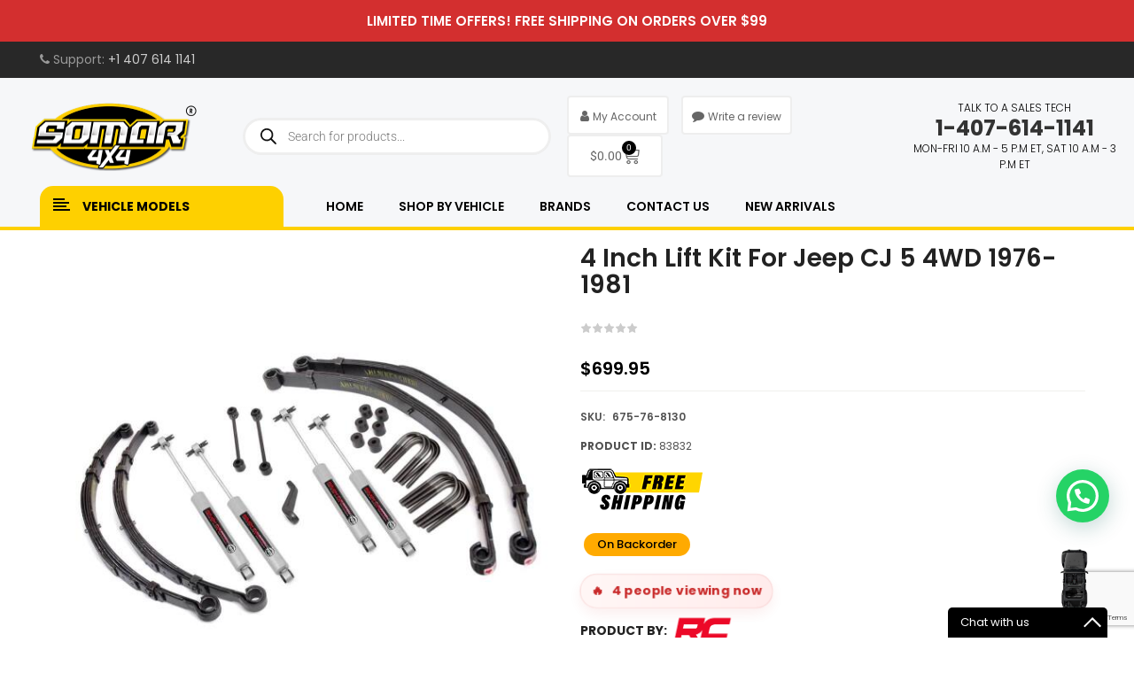

--- FILE ---
content_type: text/html; charset=UTF-8
request_url: https://somarmotor.com/product/4-inch-lift-kit-for-jeep-cj-5-4wd-1976-1981/
body_size: 56776
content:


<!DOCTYPE html>
<html lang="en-US">
<head>
	<meta charset="UTF-8">
	<meta name="viewport" content="width=device-width, initial-scale=1.0, viewport-fit=cover" />			<style>img:is([sizes="auto" i], [sizes^="auto," i]) { contain-intrinsic-size: 3000px 1500px }</style>
	
<!-- Google Tag Manager for WordPress by gtm4wp.com -->
<script data-cfasync="false" data-pagespeed-no-defer>
	var gtm4wp_datalayer_name = "dataLayer";
	var dataLayer = dataLayer || [];
	const gtm4wp_use_sku_instead = 1;
	const gtm4wp_currency = 'USD';
	const gtm4wp_product_per_impression = 10;
	const gtm4wp_clear_ecommerce = false;
	const gtm4wp_datalayer_max_timeout = 2000;
</script>
<!-- End Google Tag Manager for WordPress by gtm4wp.com --><script>window._wca = window._wca || [];</script>

<!-- Search Engine Optimization by Rank Math PRO - https://rankmath.com/ -->
<title>4 Inch Lift Kit For Jeep CJ 5 4WD 1976-1981 | Somar 4X4 - The House Of Jeep</title>
<meta name="description" content="4 Inch Lift Kit for Jeep CJ 5 4WD 1976-1981 #675-76-8130"/>
<meta name="robots" content="follow, index, max-snippet:-1, max-video-preview:-1, max-image-preview:large"/>
<link rel="canonical" href="https://somarmotor.com/product/4-inch-lift-kit-for-jeep-cj-5-4wd-1976-1981/" />
<meta property="og:locale" content="en_US" />
<meta property="og:type" content="product" />
<meta property="og:title" content="4 Inch Lift Kit For Jeep CJ 5 4WD 1976-1981 | Somar 4X4 - The House Of Jeep" />
<meta property="og:description" content="4 Inch Lift Kit for Jeep CJ 5 4WD 1976-1981 #675-76-8130" />
<meta property="og:url" content="https://somarmotor.com/product/4-inch-lift-kit-for-jeep-cj-5-4wd-1976-1981/" />
<meta property="og:site_name" content="Somar 4X4 - The House of Jeep" />
<meta property="og:updated_time" content="2026-01-15T12:56:50-05:00" />
<meta property="og:image" content="https://somarmotor.com/wp-content/uploads/2025/05/76-86_cj_4in_n3_lift_67530.jpg" />
<meta property="og:image:secure_url" content="https://somarmotor.com/wp-content/uploads/2025/05/76-86_cj_4in_n3_lift_67530.jpg" />
<meta property="og:image:width" content="1200" />
<meta property="og:image:height" content="797" />
<meta property="og:image:alt" content="4 Inch Lift Kit for Jeep CJ 5 4WD 1976-1981" />
<meta property="og:image:type" content="image/jpeg" />
<meta property="product:brand" content="Rough Country" />
<meta property="product:price:amount" content="699.95" />
<meta property="product:price:currency" content="USD" />
<meta property="product:availability" content="instock" />
<meta name="twitter:card" content="summary_large_image" />
<meta name="twitter:title" content="4 Inch Lift Kit For Jeep CJ 5 4WD 1976-1981 | Somar 4X4 - The House Of Jeep" />
<meta name="twitter:description" content="4 Inch Lift Kit for Jeep CJ 5 4WD 1976-1981 #675-76-8130" />
<meta name="twitter:site" content="@somar4x4" />
<meta name="twitter:creator" content="@somar4x4" />
<meta name="twitter:image" content="https://somarmotor.com/wp-content/uploads/2025/05/76-86_cj_4in_n3_lift_67530.jpg" />
<meta name="twitter:label1" content="Price" />
<meta name="twitter:data1" content="&#036;699.95" />
<meta name="twitter:label2" content="Availability" />
<meta name="twitter:data2" content="Available on backorder" />
<script type="application/ld+json" class="rank-math-schema-pro">{"@context":"https://schema.org","@graph":[{"@type":"Place","@id":"https://somarmotor.com/#place","address":{"@type":"PostalAddress","streetAddress":"1003 East North Boulevard","addressLocality":"Leesburg","addressRegion":"Florida","postalCode":"34748","addressCountry":"United States"}},{"@type":["AutoPartsStore","Organization"],"@id":"https://somarmotor.com/#organization","name":"Somar 4x4 - The house of jeep","url":"https://somarmotor.com","sameAs":["https://www.facebook.com/Somar4x4","https://twitter.com/somar4x4","https://www.instagram.com/somar4x4/"],"email":"info@somarmotor.com","address":{"@type":"PostalAddress","streetAddress":"1003 East North Boulevard","addressLocality":"Leesburg","addressRegion":"Florida","postalCode":"34748","addressCountry":"United States"},"logo":{"@type":"ImageObject","@id":"https://somarmotor.com/#logo","url":"https://somarmotor.com/wp-content/uploads/2022/06/cropped-cropped-logo-sm.webp","contentUrl":"https://somarmotor.com/wp-content/uploads/2022/06/cropped-cropped-logo-sm.webp","caption":"Somar 4X4 - The House of Jeep","inLanguage":"en-US","width":"1500","height":"608"},"openingHours":["Monday,Tuesday,Wednesday,Thursday,Friday 10:00-17:00","Saturday 10:00-15:00","Sunday Close"],"description":"Jeep and Suzuki Samurai Parts &amp; Accessories in Leesburg, FL. Genuine &amp; replacement parts for CJ, Wrangler &amp; Gladiator. Shop Now!","legalName":"Somarmotor LLC","location":{"@id":"https://somarmotor.com/#place"},"image":{"@id":"https://somarmotor.com/#logo"},"telephone":"+14076141141"},{"@type":"WebSite","@id":"https://somarmotor.com/#website","url":"https://somarmotor.com","name":"Somar 4X4 - The House of Jeep","alternateName":"Somar4x4, Somarmotor, LaCasaDelJeep, TheHouseOfJeep, Jeep4x4, SM4X4","publisher":{"@id":"https://somarmotor.com/#organization"},"inLanguage":"en-US"},{"@type":"ImageObject","@id":"https://somarmotor.com/wp-content/uploads/2025/05/76-86_cj_4in_n3_lift_67530.jpg","url":"https://somarmotor.com/wp-content/uploads/2025/05/76-86_cj_4in_n3_lift_67530.jpg","width":"1200","height":"797","caption":"4 Inch Lift Kit for Jeep CJ 5 4WD 1976-1981","inLanguage":"en-US"},{"@type":"BreadcrumbList","@id":"https://somarmotor.com/product/4-inch-lift-kit-for-jeep-cj-5-4wd-1976-1981/#breadcrumb","itemListElement":[{"@type":"ListItem","position":"1","item":{"@id":"https://somarmotor.com","name":"Home"}},{"@type":"ListItem","position":"2","item":{"@id":"https://somarmotor.com/product-category/rc-suspension-lift-kit/","name":"RC Suspension Lift Kit"}},{"@type":"ListItem","position":"3","item":{"@id":"https://somarmotor.com/product/4-inch-lift-kit-for-jeep-cj-5-4wd-1976-1981/","name":"4 Inch Lift Kit for Jeep CJ 5 4WD 1976-1981"}}]},{"@type":"ItemPage","@id":"https://somarmotor.com/product/4-inch-lift-kit-for-jeep-cj-5-4wd-1976-1981/#webpage","url":"https://somarmotor.com/product/4-inch-lift-kit-for-jeep-cj-5-4wd-1976-1981/","name":"4 Inch Lift Kit For Jeep CJ 5 4WD 1976-1981 | Somar 4X4 - The House Of Jeep","datePublished":"2021-07-23T12:44:56-04:00","dateModified":"2026-01-15T12:56:50-05:00","isPartOf":{"@id":"https://somarmotor.com/#website"},"primaryImageOfPage":{"@id":"https://somarmotor.com/wp-content/uploads/2025/05/76-86_cj_4in_n3_lift_67530.jpg"},"inLanguage":"en-US","breadcrumb":{"@id":"https://somarmotor.com/product/4-inch-lift-kit-for-jeep-cj-5-4wd-1976-1981/#breadcrumb"}},{"@type":"Product","brand":{"@type":"Brand","name":"Rough Country"},"name":"4 Inch Lift Kit for Jeep CJ 5 4WD 1976-1981 | Somar 4X4 - The House of Jeep","description":"4 Inch Lift Kit for Jeep CJ 5 4WD 1976-1981 #675-76-8130","sku":"675-76-8130","category":"RC Suspension Lift Kit","mainEntityOfPage":{"@id":"https://somarmotor.com/product/4-inch-lift-kit-for-jeep-cj-5-4wd-1976-1981/#webpage"},"gtin":"843030143640","weight":{"@type":"QuantitativeValue","unitCode":"LBR","value":"181.34"},"image":[{"@type":"ImageObject","url":"https://somarmotor.com/wp-content/uploads/2025/05/76-86_cj_4in_n3_lift_67530.jpg","height":"797","width":"1200"},{"@type":"ImageObject","url":"https://somarmotor.com/wp-content/uploads/2025/05/jeep-lift-kit_675n2-installed.jpg","height":"498","width":"750"}],"offers":{"@type":"Offer","price":"699.95","priceCurrency":"USD","priceValidUntil":"2027-12-31","availability":"http://schema.org/BackOrder","itemCondition":"NewCondition","url":"https://somarmotor.com/product/4-inch-lift-kit-for-jeep-cj-5-4wd-1976-1981/","seller":{"@type":"Organization","@id":"https://somarmotor.com/","name":"Somar 4X4 - The House of Jeep","url":"https://somarmotor.com","logo":"https://somarmotor.com/wp-content/uploads/2022/06/cropped-cropped-logo-sm.webp"},"priceSpecification":{"price":"699.95","priceCurrency":"USD","valueAddedTaxIncluded":"false"}},"@id":"https://somarmotor.com/product/4-inch-lift-kit-for-jeep-cj-5-4wd-1976-1981/#richSnippet"}]}</script>
<!-- /Rank Math WordPress SEO plugin -->

<link rel='dns-prefetch' href='//www.google.com' />
<link rel='dns-prefetch' href='//cdn.jsdelivr.net' />
<link rel='dns-prefetch' href='//stats.wp.com' />
<link rel="alternate" type="application/rss+xml" title="Somar 4X4 - The House of Jeep &raquo; Feed" href="https://somarmotor.com/feed/" />
<link rel="alternate" type="application/rss+xml" title="Somar 4X4 - The House of Jeep &raquo; Comments Feed" href="https://somarmotor.com/comments/feed/" />
<link rel="alternate" type="application/rss+xml" title="Somar 4X4 - The House of Jeep &raquo; 4 Inch Lift Kit for Jeep CJ 5 4WD 1976-1981 Comments Feed" href="https://somarmotor.com/product/4-inch-lift-kit-for-jeep-cj-5-4wd-1976-1981/feed/" />
<script type="text/javascript">
/* <![CDATA[ */
window._wpemojiSettings = {"baseUrl":"https:\/\/s.w.org\/images\/core\/emoji\/16.0.1\/72x72\/","ext":".png","svgUrl":"https:\/\/s.w.org\/images\/core\/emoji\/16.0.1\/svg\/","svgExt":".svg","source":{"concatemoji":"https:\/\/somarmotor.com\/wp-includes\/js\/wp-emoji-release.min.js?ver=6.8.3"}};
/*! This file is auto-generated */
!function(s,n){var o,i,e;function c(e){try{var t={supportTests:e,timestamp:(new Date).valueOf()};sessionStorage.setItem(o,JSON.stringify(t))}catch(e){}}function p(e,t,n){e.clearRect(0,0,e.canvas.width,e.canvas.height),e.fillText(t,0,0);var t=new Uint32Array(e.getImageData(0,0,e.canvas.width,e.canvas.height).data),a=(e.clearRect(0,0,e.canvas.width,e.canvas.height),e.fillText(n,0,0),new Uint32Array(e.getImageData(0,0,e.canvas.width,e.canvas.height).data));return t.every(function(e,t){return e===a[t]})}function u(e,t){e.clearRect(0,0,e.canvas.width,e.canvas.height),e.fillText(t,0,0);for(var n=e.getImageData(16,16,1,1),a=0;a<n.data.length;a++)if(0!==n.data[a])return!1;return!0}function f(e,t,n,a){switch(t){case"flag":return n(e,"\ud83c\udff3\ufe0f\u200d\u26a7\ufe0f","\ud83c\udff3\ufe0f\u200b\u26a7\ufe0f")?!1:!n(e,"\ud83c\udde8\ud83c\uddf6","\ud83c\udde8\u200b\ud83c\uddf6")&&!n(e,"\ud83c\udff4\udb40\udc67\udb40\udc62\udb40\udc65\udb40\udc6e\udb40\udc67\udb40\udc7f","\ud83c\udff4\u200b\udb40\udc67\u200b\udb40\udc62\u200b\udb40\udc65\u200b\udb40\udc6e\u200b\udb40\udc67\u200b\udb40\udc7f");case"emoji":return!a(e,"\ud83e\udedf")}return!1}function g(e,t,n,a){var r="undefined"!=typeof WorkerGlobalScope&&self instanceof WorkerGlobalScope?new OffscreenCanvas(300,150):s.createElement("canvas"),o=r.getContext("2d",{willReadFrequently:!0}),i=(o.textBaseline="top",o.font="600 32px Arial",{});return e.forEach(function(e){i[e]=t(o,e,n,a)}),i}function t(e){var t=s.createElement("script");t.src=e,t.defer=!0,s.head.appendChild(t)}"undefined"!=typeof Promise&&(o="wpEmojiSettingsSupports",i=["flag","emoji"],n.supports={everything:!0,everythingExceptFlag:!0},e=new Promise(function(e){s.addEventListener("DOMContentLoaded",e,{once:!0})}),new Promise(function(t){var n=function(){try{var e=JSON.parse(sessionStorage.getItem(o));if("object"==typeof e&&"number"==typeof e.timestamp&&(new Date).valueOf()<e.timestamp+604800&&"object"==typeof e.supportTests)return e.supportTests}catch(e){}return null}();if(!n){if("undefined"!=typeof Worker&&"undefined"!=typeof OffscreenCanvas&&"undefined"!=typeof URL&&URL.createObjectURL&&"undefined"!=typeof Blob)try{var e="postMessage("+g.toString()+"("+[JSON.stringify(i),f.toString(),p.toString(),u.toString()].join(",")+"));",a=new Blob([e],{type:"text/javascript"}),r=new Worker(URL.createObjectURL(a),{name:"wpTestEmojiSupports"});return void(r.onmessage=function(e){c(n=e.data),r.terminate(),t(n)})}catch(e){}c(n=g(i,f,p,u))}t(n)}).then(function(e){for(var t in e)n.supports[t]=e[t],n.supports.everything=n.supports.everything&&n.supports[t],"flag"!==t&&(n.supports.everythingExceptFlag=n.supports.everythingExceptFlag&&n.supports[t]);n.supports.everythingExceptFlag=n.supports.everythingExceptFlag&&!n.supports.flag,n.DOMReady=!1,n.readyCallback=function(){n.DOMReady=!0}}).then(function(){return e}).then(function(){var e;n.supports.everything||(n.readyCallback(),(e=n.source||{}).concatemoji?t(e.concatemoji):e.wpemoji&&e.twemoji&&(t(e.twemoji),t(e.wpemoji)))}))}((window,document),window._wpemojiSettings);
/* ]]> */
</script>
<link rel='stylesheet' id='wc-authorize-net-cim-credit-card-checkout-block-css' href='https://somarmotor.com/wp-content/plugins/woocommerce-gateway-authorize-net-cim/assets/css/blocks/wc-authorize-net-cim-checkout-block.css?ver=3.10.13' type='text/css' media='all' />
<link rel='stylesheet' id='wc-authorize-net-cim-echeck-checkout-block-css' href='https://somarmotor.com/wp-content/plugins/woocommerce-gateway-authorize-net-cim/assets/css/blocks/wc-authorize-net-cim-checkout-block.css?ver=3.10.13' type='text/css' media='all' />
<link rel='stylesheet' id='woo-cart-weight-blocks-integration-frontend-css' href='https://somarmotor.com/wp-content/plugins/woo-cart-weight/build/style-index.css?ver=1767885692' type='text/css' media='all' />
<link rel='stylesheet' id='woo-cart-weight-blocks-integration-editor-css' href='https://somarmotor.com/wp-content/plugins/woo-cart-weight/build/style-index.css?ver=1767885692' type='text/css' media='all' />
<style id='wp-emoji-styles-inline-css' type='text/css'>

	img.wp-smiley, img.emoji {
		display: inline !important;
		border: none !important;
		box-shadow: none !important;
		height: 1em !important;
		width: 1em !important;
		margin: 0 0.07em !important;
		vertical-align: -0.1em !important;
		background: none !important;
		padding: 0 !important;
	}
</style>
<link rel='stylesheet' id='wp-block-library-css' href='https://somarmotor.com/wp-includes/css/dist/block-library/style.min.css?ver=6.8.3' type='text/css' media='all' />
<style id='classic-theme-styles-inline-css' type='text/css'>
/*! This file is auto-generated */
.wp-block-button__link{color:#fff;background-color:#32373c;border-radius:9999px;box-shadow:none;text-decoration:none;padding:calc(.667em + 2px) calc(1.333em + 2px);font-size:1.125em}.wp-block-file__button{background:#32373c;color:#fff;text-decoration:none}
</style>
<style id='joinchat-button-style-inline-css' type='text/css'>
.wp-block-joinchat-button{border:none!important;text-align:center}.wp-block-joinchat-button figure{display:table;margin:0 auto;padding:0}.wp-block-joinchat-button figcaption{font:normal normal 400 .6em/2em var(--wp--preset--font-family--system-font,sans-serif);margin:0;padding:0}.wp-block-joinchat-button .joinchat-button__qr{background-color:#fff;border:6px solid #25d366;border-radius:30px;box-sizing:content-box;display:block;height:200px;margin:auto;overflow:hidden;padding:10px;width:200px}.wp-block-joinchat-button .joinchat-button__qr canvas,.wp-block-joinchat-button .joinchat-button__qr img{display:block;margin:auto}.wp-block-joinchat-button .joinchat-button__link{align-items:center;background-color:#25d366;border:6px solid #25d366;border-radius:30px;display:inline-flex;flex-flow:row nowrap;justify-content:center;line-height:1.25em;margin:0 auto;text-decoration:none}.wp-block-joinchat-button .joinchat-button__link:before{background:transparent var(--joinchat-ico) no-repeat center;background-size:100%;content:"";display:block;height:1.5em;margin:-.75em .75em -.75em 0;width:1.5em}.wp-block-joinchat-button figure+.joinchat-button__link{margin-top:10px}@media (orientation:landscape)and (min-height:481px),(orientation:portrait)and (min-width:481px){.wp-block-joinchat-button.joinchat-button--qr-only figure+.joinchat-button__link{display:none}}@media (max-width:480px),(orientation:landscape)and (max-height:480px){.wp-block-joinchat-button figure{display:none}}

</style>
<link rel='stylesheet' id='cr-frontend-css-css' href='https://somarmotor.com/wp-content/plugins/customer-reviews-woocommerce/css/frontend.css?ver=5.95.0' type='text/css' media='all' />
<link rel='stylesheet' id='cr-badges-css-css' href='https://somarmotor.com/wp-content/plugins/customer-reviews-woocommerce/css/badges.css?ver=5.95.0' type='text/css' media='all' />
<style id='global-styles-inline-css' type='text/css'>
:root{--wp--preset--aspect-ratio--square: 1;--wp--preset--aspect-ratio--4-3: 4/3;--wp--preset--aspect-ratio--3-4: 3/4;--wp--preset--aspect-ratio--3-2: 3/2;--wp--preset--aspect-ratio--2-3: 2/3;--wp--preset--aspect-ratio--16-9: 16/9;--wp--preset--aspect-ratio--9-16: 9/16;--wp--preset--color--black: #000000;--wp--preset--color--cyan-bluish-gray: #abb8c3;--wp--preset--color--white: #ffffff;--wp--preset--color--pale-pink: #f78da7;--wp--preset--color--vivid-red: #cf2e2e;--wp--preset--color--luminous-vivid-orange: #ff6900;--wp--preset--color--luminous-vivid-amber: #fcb900;--wp--preset--color--light-green-cyan: #7bdcb5;--wp--preset--color--vivid-green-cyan: #00d084;--wp--preset--color--pale-cyan-blue: #8ed1fc;--wp--preset--color--vivid-cyan-blue: #0693e3;--wp--preset--color--vivid-purple: #9b51e0;--wp--preset--gradient--vivid-cyan-blue-to-vivid-purple: linear-gradient(135deg,rgba(6,147,227,1) 0%,rgb(155,81,224) 100%);--wp--preset--gradient--light-green-cyan-to-vivid-green-cyan: linear-gradient(135deg,rgb(122,220,180) 0%,rgb(0,208,130) 100%);--wp--preset--gradient--luminous-vivid-amber-to-luminous-vivid-orange: linear-gradient(135deg,rgba(252,185,0,1) 0%,rgba(255,105,0,1) 100%);--wp--preset--gradient--luminous-vivid-orange-to-vivid-red: linear-gradient(135deg,rgba(255,105,0,1) 0%,rgb(207,46,46) 100%);--wp--preset--gradient--very-light-gray-to-cyan-bluish-gray: linear-gradient(135deg,rgb(238,238,238) 0%,rgb(169,184,195) 100%);--wp--preset--gradient--cool-to-warm-spectrum: linear-gradient(135deg,rgb(74,234,220) 0%,rgb(151,120,209) 20%,rgb(207,42,186) 40%,rgb(238,44,130) 60%,rgb(251,105,98) 80%,rgb(254,248,76) 100%);--wp--preset--gradient--blush-light-purple: linear-gradient(135deg,rgb(255,206,236) 0%,rgb(152,150,240) 100%);--wp--preset--gradient--blush-bordeaux: linear-gradient(135deg,rgb(254,205,165) 0%,rgb(254,45,45) 50%,rgb(107,0,62) 100%);--wp--preset--gradient--luminous-dusk: linear-gradient(135deg,rgb(255,203,112) 0%,rgb(199,81,192) 50%,rgb(65,88,208) 100%);--wp--preset--gradient--pale-ocean: linear-gradient(135deg,rgb(255,245,203) 0%,rgb(182,227,212) 50%,rgb(51,167,181) 100%);--wp--preset--gradient--electric-grass: linear-gradient(135deg,rgb(202,248,128) 0%,rgb(113,206,126) 100%);--wp--preset--gradient--midnight: linear-gradient(135deg,rgb(2,3,129) 0%,rgb(40,116,252) 100%);--wp--preset--font-size--small: 13px;--wp--preset--font-size--medium: 20px;--wp--preset--font-size--large: 36px;--wp--preset--font-size--x-large: 42px;--wp--preset--spacing--20: 0.44rem;--wp--preset--spacing--30: 0.67rem;--wp--preset--spacing--40: 1rem;--wp--preset--spacing--50: 1.5rem;--wp--preset--spacing--60: 2.25rem;--wp--preset--spacing--70: 3.38rem;--wp--preset--spacing--80: 5.06rem;--wp--preset--shadow--natural: 6px 6px 9px rgba(0, 0, 0, 0.2);--wp--preset--shadow--deep: 12px 12px 50px rgba(0, 0, 0, 0.4);--wp--preset--shadow--sharp: 6px 6px 0px rgba(0, 0, 0, 0.2);--wp--preset--shadow--outlined: 6px 6px 0px -3px rgba(255, 255, 255, 1), 6px 6px rgba(0, 0, 0, 1);--wp--preset--shadow--crisp: 6px 6px 0px rgba(0, 0, 0, 1);}:where(.is-layout-flex){gap: 0.5em;}:where(.is-layout-grid){gap: 0.5em;}body .is-layout-flex{display: flex;}.is-layout-flex{flex-wrap: wrap;align-items: center;}.is-layout-flex > :is(*, div){margin: 0;}body .is-layout-grid{display: grid;}.is-layout-grid > :is(*, div){margin: 0;}:where(.wp-block-columns.is-layout-flex){gap: 2em;}:where(.wp-block-columns.is-layout-grid){gap: 2em;}:where(.wp-block-post-template.is-layout-flex){gap: 1.25em;}:where(.wp-block-post-template.is-layout-grid){gap: 1.25em;}.has-black-color{color: var(--wp--preset--color--black) !important;}.has-cyan-bluish-gray-color{color: var(--wp--preset--color--cyan-bluish-gray) !important;}.has-white-color{color: var(--wp--preset--color--white) !important;}.has-pale-pink-color{color: var(--wp--preset--color--pale-pink) !important;}.has-vivid-red-color{color: var(--wp--preset--color--vivid-red) !important;}.has-luminous-vivid-orange-color{color: var(--wp--preset--color--luminous-vivid-orange) !important;}.has-luminous-vivid-amber-color{color: var(--wp--preset--color--luminous-vivid-amber) !important;}.has-light-green-cyan-color{color: var(--wp--preset--color--light-green-cyan) !important;}.has-vivid-green-cyan-color{color: var(--wp--preset--color--vivid-green-cyan) !important;}.has-pale-cyan-blue-color{color: var(--wp--preset--color--pale-cyan-blue) !important;}.has-vivid-cyan-blue-color{color: var(--wp--preset--color--vivid-cyan-blue) !important;}.has-vivid-purple-color{color: var(--wp--preset--color--vivid-purple) !important;}.has-black-background-color{background-color: var(--wp--preset--color--black) !important;}.has-cyan-bluish-gray-background-color{background-color: var(--wp--preset--color--cyan-bluish-gray) !important;}.has-white-background-color{background-color: var(--wp--preset--color--white) !important;}.has-pale-pink-background-color{background-color: var(--wp--preset--color--pale-pink) !important;}.has-vivid-red-background-color{background-color: var(--wp--preset--color--vivid-red) !important;}.has-luminous-vivid-orange-background-color{background-color: var(--wp--preset--color--luminous-vivid-orange) !important;}.has-luminous-vivid-amber-background-color{background-color: var(--wp--preset--color--luminous-vivid-amber) !important;}.has-light-green-cyan-background-color{background-color: var(--wp--preset--color--light-green-cyan) !important;}.has-vivid-green-cyan-background-color{background-color: var(--wp--preset--color--vivid-green-cyan) !important;}.has-pale-cyan-blue-background-color{background-color: var(--wp--preset--color--pale-cyan-blue) !important;}.has-vivid-cyan-blue-background-color{background-color: var(--wp--preset--color--vivid-cyan-blue) !important;}.has-vivid-purple-background-color{background-color: var(--wp--preset--color--vivid-purple) !important;}.has-black-border-color{border-color: var(--wp--preset--color--black) !important;}.has-cyan-bluish-gray-border-color{border-color: var(--wp--preset--color--cyan-bluish-gray) !important;}.has-white-border-color{border-color: var(--wp--preset--color--white) !important;}.has-pale-pink-border-color{border-color: var(--wp--preset--color--pale-pink) !important;}.has-vivid-red-border-color{border-color: var(--wp--preset--color--vivid-red) !important;}.has-luminous-vivid-orange-border-color{border-color: var(--wp--preset--color--luminous-vivid-orange) !important;}.has-luminous-vivid-amber-border-color{border-color: var(--wp--preset--color--luminous-vivid-amber) !important;}.has-light-green-cyan-border-color{border-color: var(--wp--preset--color--light-green-cyan) !important;}.has-vivid-green-cyan-border-color{border-color: var(--wp--preset--color--vivid-green-cyan) !important;}.has-pale-cyan-blue-border-color{border-color: var(--wp--preset--color--pale-cyan-blue) !important;}.has-vivid-cyan-blue-border-color{border-color: var(--wp--preset--color--vivid-cyan-blue) !important;}.has-vivid-purple-border-color{border-color: var(--wp--preset--color--vivid-purple) !important;}.has-vivid-cyan-blue-to-vivid-purple-gradient-background{background: var(--wp--preset--gradient--vivid-cyan-blue-to-vivid-purple) !important;}.has-light-green-cyan-to-vivid-green-cyan-gradient-background{background: var(--wp--preset--gradient--light-green-cyan-to-vivid-green-cyan) !important;}.has-luminous-vivid-amber-to-luminous-vivid-orange-gradient-background{background: var(--wp--preset--gradient--luminous-vivid-amber-to-luminous-vivid-orange) !important;}.has-luminous-vivid-orange-to-vivid-red-gradient-background{background: var(--wp--preset--gradient--luminous-vivid-orange-to-vivid-red) !important;}.has-very-light-gray-to-cyan-bluish-gray-gradient-background{background: var(--wp--preset--gradient--very-light-gray-to-cyan-bluish-gray) !important;}.has-cool-to-warm-spectrum-gradient-background{background: var(--wp--preset--gradient--cool-to-warm-spectrum) !important;}.has-blush-light-purple-gradient-background{background: var(--wp--preset--gradient--blush-light-purple) !important;}.has-blush-bordeaux-gradient-background{background: var(--wp--preset--gradient--blush-bordeaux) !important;}.has-luminous-dusk-gradient-background{background: var(--wp--preset--gradient--luminous-dusk) !important;}.has-pale-ocean-gradient-background{background: var(--wp--preset--gradient--pale-ocean) !important;}.has-electric-grass-gradient-background{background: var(--wp--preset--gradient--electric-grass) !important;}.has-midnight-gradient-background{background: var(--wp--preset--gradient--midnight) !important;}.has-small-font-size{font-size: var(--wp--preset--font-size--small) !important;}.has-medium-font-size{font-size: var(--wp--preset--font-size--medium) !important;}.has-large-font-size{font-size: var(--wp--preset--font-size--large) !important;}.has-x-large-font-size{font-size: var(--wp--preset--font-size--x-large) !important;}
:where(.wp-block-post-template.is-layout-flex){gap: 1.25em;}:where(.wp-block-post-template.is-layout-grid){gap: 1.25em;}
:where(.wp-block-columns.is-layout-flex){gap: 2em;}:where(.wp-block-columns.is-layout-grid){gap: 2em;}
:root :where(.wp-block-pullquote){font-size: 1.5em;line-height: 1.6;}
</style>
<link rel='stylesheet' id='contact-form-7-css' href='https://somarmotor.com/wp-content/plugins/contact-form-7/includes/css/styles.css?ver=6.1.4' type='text/css' media='all' />
<style id='contact-form-7-inline-css' type='text/css'>
.wpcf7 .wpcf7-recaptcha iframe {margin-bottom: 0;}.wpcf7 .wpcf7-recaptcha[data-align="center"] > div {margin: 0 auto;}.wpcf7 .wpcf7-recaptcha[data-align="right"] > div {margin: 0 0 0 auto;}
</style>
<link rel='stylesheet' id='custom-brand-list-css-css' href='https://somarmotor.com/wp-content/plugins/custom-scripts/css/style.css?v=1.1.0&#038;ver=6.8.3' type='text/css' media='all' />
<link rel='stylesheet' id='pwrcap-style-css' href='https://somarmotor.com/wp-content/plugins/power-captcha-recaptcha/assets/css/captcha.min.css?ver=1.1.0' type='text/css' media='all' />
<link rel='stylesheet' id='wc-bestsellers-css-css' href='https://somarmotor.com/wp-content/plugins/wc-countdown-slider/assets/wc-bestsellers.css?ver=1.0.1' type='text/css' media='all' />
<link rel='stylesheet' id='swiper-css-css' href='https://cdn.jsdelivr.net/npm/swiper@9/swiper-bundle.min.css?ver=9.0.0' type='text/css' media='all' />
<link rel='stylesheet' id='wc-countdown-slider-css-css' href='https://somarmotor.com/wp-content/plugins/wc-countdown-slider/assets/wc-countdown-slider.css?ver=3.0.1' type='text/css' media='all' />
<link rel='stylesheet' id='woo-advanced-discounts-css' href='https://somarmotor.com/wp-content/plugins/woo-advanced-discounts/public/css/wad-public.css?ver=2.32.3' type='text/css' media='all' />
<link rel='stylesheet' id='o-tooltip-css' href='https://somarmotor.com/wp-content/plugins/woo-advanced-discounts/public/css/tooltip.min.css?ver=2.32.3' type='text/css' media='all' />
<link rel='stylesheet' id='photoswipe-css' href='https://somarmotor.com/wp-content/plugins/woocommerce/assets/css/photoswipe/photoswipe.min.css?ver=10.4.3' type='text/css' media='all' />
<link rel='stylesheet' id='photoswipe-default-skin-css' href='https://somarmotor.com/wp-content/plugins/woocommerce/assets/css/photoswipe/default-skin/default-skin.min.css?ver=10.4.3' type='text/css' media='all' />
<link rel='stylesheet' id='woocommerce-layout-css' href='https://somarmotor.com/wp-content/plugins/woocommerce/assets/css/woocommerce-layout.css?ver=10.4.3' type='text/css' media='all' />
<style id='woocommerce-layout-inline-css' type='text/css'>

	.infinite-scroll .woocommerce-pagination {
		display: none;
	}
</style>
<link rel='stylesheet' id='woocommerce-smallscreen-css' href='https://somarmotor.com/wp-content/plugins/woocommerce/assets/css/woocommerce-smallscreen.css?ver=10.4.3' type='text/css' media='only screen and (max-width: 768px)' />
<link rel='stylesheet' id='woocommerce-general-css' href='https://somarmotor.com/wp-content/plugins/woocommerce/assets/css/woocommerce.css?ver=10.4.3' type='text/css' media='all' />
<style id='woocommerce-inline-inline-css' type='text/css'>
.woocommerce form .form-row .required { visibility: visible; }
</style>
<link rel='stylesheet' id='yith-wfbt-style-css' href='https://somarmotor.com/wp-content/plugins/yith-woocommerce-frequently-bought-together/assets/css/yith-wfbt.css?ver=1.53.0' type='text/css' media='all' />
<style id='yith-wfbt-style-inline-css' type='text/css'>

                .yith-wfbt-submit-block .yith-wfbt-submit-button {
                        background: ;
                        color: ;
                }
                .yith-wfbt-submit-block .yith-wfbt-submit-button:hover {
                        background: ;
                        color: ;
                }
</style>
<link rel='stylesheet' id='brands-styles-css' href='https://somarmotor.com/wp-content/plugins/woocommerce/assets/css/brands.css?ver=10.4.3' type='text/css' media='all' />
<link rel='stylesheet' id='dgwt-wcas-style-css' href='https://somarmotor.com/wp-content/plugins/ajax-search-for-woocommerce-premium/assets/css/style.min.css?ver=1.31.0' type='text/css' media='all' />
<link rel='stylesheet' id='custom-css-css' href='https://somarmotor.com/wp-content/themes/autusin/css/custom_css.css?ver=1.1.8' type='text/css' media='all' />
<link rel='stylesheet' id='elementor-frontend-css' href='https://somarmotor.com/wp-content/plugins/elementor/assets/css/frontend.min.css?ver=3.34.1' type='text/css' media='all' />
<link rel='stylesheet' id='widget-woocommerce-menu-cart-css' href='https://somarmotor.com/wp-content/plugins/elementor-pro/assets/css/widget-woocommerce-menu-cart.min.css?ver=3.34.0' type='text/css' media='all' />
<link rel='stylesheet' id='swiper-css' href='https://somarmotor.com/wp-content/plugins/elementor/assets/lib/swiper/v8/css/swiper.min.css?ver=8.4.5' type='text/css' media='all' />
<link rel='stylesheet' id='e-swiper-css' href='https://somarmotor.com/wp-content/plugins/elementor/assets/css/conditionals/e-swiper.min.css?ver=3.34.1' type='text/css' media='all' />
<link rel='stylesheet' id='widget-image-css' href='https://somarmotor.com/wp-content/plugins/elementor/assets/css/widget-image.min.css?ver=3.34.1' type='text/css' media='all' />
<link rel='stylesheet' id='widget-social-icons-css' href='https://somarmotor.com/wp-content/plugins/elementor/assets/css/widget-social-icons.min.css?ver=3.34.1' type='text/css' media='all' />
<link rel='stylesheet' id='e-apple-webkit-css' href='https://somarmotor.com/wp-content/plugins/elementor/assets/css/conditionals/apple-webkit.min.css?ver=3.34.1' type='text/css' media='all' />
<link rel='stylesheet' id='elementor-icons-css' href='https://somarmotor.com/wp-content/plugins/elementor/assets/lib/eicons/css/elementor-icons.min.css?ver=5.45.0' type='text/css' media='all' />
<link rel='stylesheet' id='elementor-post-5212-css' href='https://somarmotor.com/wp-content/uploads/elementor/css/post-5212.css?ver=1768316833' type='text/css' media='all' />
<link rel='stylesheet' id='elementor-post-4827-css' href='https://somarmotor.com/wp-content/uploads/elementor/css/post-4827.css?ver=1768316833' type='text/css' media='all' />
<link rel='stylesheet' id='elementor-post-4882-css' href='https://somarmotor.com/wp-content/uploads/elementor/css/post-4882.css?ver=1768316833' type='text/css' media='all' />
<link rel='stylesheet' id='pmw-public-elementor-fix-css' href='https://somarmotor.com/wp-content/plugins/woocommerce-google-adwords-conversion-tracking-tag/css/public/elementor-fix.css?ver=1.54.1' type='text/css' media='all' />
<link rel='stylesheet' id='wc-ppcp-style-css' href='https://somarmotor.com/wp-content/plugins/pymntpl-paypal-woocommerce/build/css/styles.css?ver=2.0.8' type='text/css' media='all' />
<link rel='stylesheet' id='sv-wc-payment-gateway-payment-form-v5_15_12-css' href='https://somarmotor.com/wp-content/plugins/woocommerce-gateway-authorize-net-cim/vendor/skyverge/wc-plugin-framework/woocommerce/payment-gateway/assets/css/frontend/sv-wc-payment-gateway-payment-form.min.css?ver=5.15.12' type='text/css' media='all' />
<link rel='stylesheet' id='bootstrap-css' href='https://somarmotor.com/wp-content/themes/autusin/css/bootstrap.min.css' type='text/css' media='all' />
<link rel='stylesheet' id='autusin-css' href='https://somarmotor.com/wp-content/themes/autusin/css/app-default.css?ver=1.0.1' type='text/css' media='all' />
<link rel='stylesheet' id='autusin-responsive-css' href='https://somarmotor.com/wp-content/themes/autusin/css/app-responsive.css' type='text/css' media='all' />
<link rel='stylesheet' id='elementor-gf-local-roboto-css' href='https://somarmotor.com/wp-content/uploads/elementor/google-fonts/css/roboto.css?ver=1742846482' type='text/css' media='all' />
<link rel='stylesheet' id='elementor-gf-local-robotoslab-css' href='https://somarmotor.com/wp-content/uploads/elementor/google-fonts/css/robotoslab.css?ver=1742846468' type='text/css' media='all' />
<link rel='stylesheet' id='elementor-icons-shared-0-css' href='https://somarmotor.com/wp-content/plugins/elementor/assets/lib/font-awesome/css/fontawesome.min.css?ver=5.15.3' type='text/css' media='all' />
<link rel='stylesheet' id='elementor-icons-fa-brands-css' href='https://somarmotor.com/wp-content/plugins/elementor/assets/lib/font-awesome/css/brands.min.css?ver=5.15.3' type='text/css' media='all' />
<script type="text/template" id="tmpl-variation-template">
	<div class="woocommerce-variation-description">{{{ data.variation.variation_description }}}</div>
	<div class="woocommerce-variation-price">{{{ data.variation.price_html }}}</div>
	<div class="woocommerce-variation-availability">{{{ data.variation.availability_html }}}</div>
</script>
<script type="text/template" id="tmpl-unavailable-variation-template">
	<p role="alert">Sorry, this product is unavailable. Please choose a different combination.</p>
</script>
<script type="text/javascript" src="https://somarmotor.com/wp-includes/js/jquery/jquery.min.js?ver=3.7.1" id="jquery-core-js"></script>
<script type="text/javascript" src="https://somarmotor.com/wp-includes/js/jquery/jquery-migrate.min.js?ver=3.4.1" id="jquery-migrate-js"></script>
<script type="text/javascript" src="https://somarmotor.com/wp-includes/js/dist/hooks.min.js?ver=4d63a3d491d11ffd8ac6" id="wp-hooks-js"></script>
<script type="text/javascript" id="pwrcap-captcha-js-extra">
/* <![CDATA[ */
var pwrcap = {"site_key":"6Le_tuErAAAAAIL-jaLb7EIqNilyzUQMpYdo3Zp7"};
/* ]]> */
</script>
<script type="text/javascript" src="https://somarmotor.com/wp-content/plugins/power-captcha-recaptcha/assets/js/captcha.min.js?ver=1.1.0" id="pwrcap-captcha-js"></script>
<script type="text/javascript" src="https://www.google.com/recaptcha/api.js?onload=pwrcapInitV3&amp;render=6Le_tuErAAAAAIL-jaLb7EIqNilyzUQMpYdo3Zp7&amp;ver=1.1.0" id="pwrcap-api-js"></script>
<script type="text/javascript" src="https://somarmotor.com/wp-content/plugins/woo-advanced-discounts/public/js/wad-public.js?ver=2.32.3" id="woo-advanced-discounts-js"></script>
<script type="text/javascript" src="https://somarmotor.com/wp-content/plugins/woo-advanced-discounts/public/js/tooltip.min.js?ver=2.32.3" id="o-tooltip-js"></script>
<script type="text/javascript" src="https://somarmotor.com/wp-content/plugins/woocommerce/assets/js/jquery-blockui/jquery.blockUI.min.js?ver=2.7.0-wc.10.4.3" id="wc-jquery-blockui-js" data-wp-strategy="defer"></script>
<script type="text/javascript" id="wc-add-to-cart-js-extra">
/* <![CDATA[ */
var wc_add_to_cart_params = {"ajax_url":"\/wp-admin\/admin-ajax.php","wc_ajax_url":"\/?wc-ajax=%%endpoint%%","i18n_view_cart":"View cart","cart_url":"https:\/\/somarmotor.com\/cart\/","is_cart":"","cart_redirect_after_add":"no"};
/* ]]> */
</script>
<script type="text/javascript" src="https://somarmotor.com/wp-content/plugins/woocommerce/assets/js/frontend/add-to-cart.min.js?ver=10.4.3" id="wc-add-to-cart-js" data-wp-strategy="defer"></script>
<script type="text/javascript" src="https://somarmotor.com/wp-content/plugins/woocommerce/assets/js/photoswipe/photoswipe.min.js?ver=4.1.1-wc.10.4.3" id="wc-photoswipe-js" defer="defer" data-wp-strategy="defer"></script>
<script type="text/javascript" src="https://somarmotor.com/wp-content/plugins/woocommerce/assets/js/photoswipe/photoswipe-ui-default.min.js?ver=4.1.1-wc.10.4.3" id="wc-photoswipe-ui-default-js" defer="defer" data-wp-strategy="defer"></script>
<script type="text/javascript" src="https://somarmotor.com/wp-content/plugins/woocommerce/assets/js/js-cookie/js.cookie.min.js?ver=2.1.4-wc.10.4.3" id="wc-js-cookie-js" defer="defer" data-wp-strategy="defer"></script>
<script type="text/javascript" id="woocommerce-js-extra">
/* <![CDATA[ */
var woocommerce_params = {"ajax_url":"\/wp-admin\/admin-ajax.php","wc_ajax_url":"\/?wc-ajax=%%endpoint%%","i18n_password_show":"Show password","i18n_password_hide":"Hide password"};
/* ]]> */
</script>
<script type="text/javascript" src="https://somarmotor.com/wp-content/plugins/woocommerce/assets/js/frontend/woocommerce.min.js?ver=10.4.3" id="woocommerce-js" defer="defer" data-wp-strategy="defer"></script>
<script type="text/javascript" src="https://somarmotor.com/wp-content/plugins/js_composer/assets/js/vendors/woocommerce-add-to-cart.js?ver=6.4.0" id="vc_woocommerce-add-to-cart-js-js"></script>
<script type="text/javascript" src="https://stats.wp.com/s-202603.js" id="woocommerce-analytics-js" defer="defer" data-wp-strategy="defer"></script>
<script type="text/javascript" id="wpm-js-extra">
/* <![CDATA[ */
var wpm = {"ajax_url":"https:\/\/somarmotor.com\/wp-admin\/admin-ajax.php","root":"https:\/\/somarmotor.com\/wp-json\/","nonce_wp_rest":"dd78c5adc9","nonce_ajax":"1626be65f3"};
/* ]]> */
</script>
<script type="text/javascript" src="https://somarmotor.com/wp-content/plugins/woocommerce-google-adwords-conversion-tracking-tag/js/public/free/wpm-public.p1.min.js?ver=1.54.1" id="wpm-js"></script>
<script type="text/javascript" src="https://somarmotor.com/wp-content/themes/autusin/js/modernizr-2.6.2.min.js" id="modernizr-js"></script>
<link rel="https://api.w.org/" href="https://somarmotor.com/wp-json/" /><link rel="alternate" title="JSON" type="application/json" href="https://somarmotor.com/wp-json/wp/v2/product/83832" /><meta name="generator" content="WordPress 6.8.3" />
<link rel='shortlink' href='https://somarmotor.com/?p=83832' />
<link rel="alternate" title="oEmbed (JSON)" type="application/json+oembed" href="https://somarmotor.com/wp-json/oembed/1.0/embed?url=https%3A%2F%2Fsomarmotor.com%2Fproduct%2F4-inch-lift-kit-for-jeep-cj-5-4wd-1976-1981%2F" />
<link rel="alternate" title="oEmbed (XML)" type="text/xml+oembed" href="https://somarmotor.com/wp-json/oembed/1.0/embed?url=https%3A%2F%2Fsomarmotor.com%2Fproduct%2F4-inch-lift-kit-for-jeep-cj-5-4wd-1976-1981%2F&#038;format=xml" />
<meta name="ti-site-data" content="[base64]" />	<style>img#wpstats{display:none}</style>
		
<!-- Google Tag Manager for WordPress by gtm4wp.com -->
<!-- GTM Container placement set to automatic -->
<script data-cfasync="false" data-pagespeed-no-defer type="text/javascript">
	var dataLayer_content = {"siteID":0,"siteName":"","visitorLoginState":"logged-out","visitorEmail":"","visitorEmailHash":"","visitorUsername":"","visitorIP":"18.216.80.46","pagePostType":"product","pagePostType2":"single-product","pagePostAuthor":"THJ Admin","postID":83832,"customerTotalOrders":0,"customerTotalOrderValue":0,"customerFirstName":"","customerLastName":"","customerBillingFirstName":"","customerBillingLastName":"","customerBillingCompany":"","customerBillingAddress1":"","customerBillingAddress2":"","customerBillingCity":"","customerBillingState":"","customerBillingPostcode":"","customerBillingCountry":"","customerBillingEmail":"","customerBillingEmailHash":"","customerBillingPhone":"","customerShippingFirstName":"","customerShippingLastName":"","customerShippingCompany":"","customerShippingAddress1":"","customerShippingAddress2":"","customerShippingCity":"","customerShippingState":"","customerShippingPostcode":"","customerShippingCountry":"","cartContent":{"totals":{"applied_coupons":[],"discount_total":0,"subtotal":0,"total":0},"items":[]},"productRatingCounts":[],"productAverageRating":0,"productReviewCount":0,"productType":"simple","productIsVariable":0};
	dataLayer.push( dataLayer_content );
</script>
<script data-cfasync="false" data-pagespeed-no-defer type="text/javascript">
(function(w,d,s,l,i){w[l]=w[l]||[];w[l].push({'gtm.start':
new Date().getTime(),event:'gtm.js'});var f=d.getElementsByTagName(s)[0],
j=d.createElement(s),dl=l!='dataLayer'?'&l='+l:'';j.async=true;j.src=
'//www.googletagmanager.com/gtm.js?id='+i+dl;f.parentNode.insertBefore(j,f);
})(window,document,'script','dataLayer','GTM-5P9HZLW9');
</script>
<!-- End Google Tag Manager for WordPress by gtm4wp.com -->		<style>
			.dgwt-wcas-ico-magnifier,.dgwt-wcas-ico-magnifier-handler{max-width:20px}.dgwt-wcas-search-wrapp .dgwt-wcas-sf-wrapp input[type=search].dgwt-wcas-search-input,.dgwt-wcas-search-wrapp .dgwt-wcas-sf-wrapp input[type=search].dgwt-wcas-search-input:hover,.dgwt-wcas-search-wrapp .dgwt-wcas-sf-wrapp input[type=search].dgwt-wcas-search-input:focus{border-color:#efefef}.dgwt-wcas-suggestions-wrapp,.dgwt-wcas-details-wrapp{background-color:#fff}.dgwt-wcas-suggestion-selected{background-color:#fed000}.dgwt-wcas-st strong,.dgwt-wcas-sd strong{color:#000}.dgwt-wcas-suggestions-wrapp,.dgwt-wcas-details-wrapp,.dgwt-wcas-suggestion,.dgwt-wcas-datails-title,.dgwt-wcas-details-more-products{border-color:#eee!important}		</style>
		<!-- Google site verification - Google for WooCommerce -->
<meta name="google-site-verification" content="HZiuF1fvunYlSGpcZitIorj2QIzLaNMisGbOawdsEQk" />
<style>li.menu-log-in{display:block !important;} li.menu-my-account{display:none !important;}</style>    <script type="text/javascript">function add_chatinline(){var hccid=10751982;var nt=document.createElement("script");nt.async=true;nt.src="https://www.mylivechat.com/chatinline.aspx?hccid="+hccid;var ct=document.getElementsByTagName("script")[0];ct.parentNode.insertBefore(nt,ct);}
    add_chatinline();</script>
	<noscript><style>.woocommerce-product-gallery{ opacity: 1 !important; }</style></noscript>
	<meta name="generator" content="Elementor 3.34.1; features: additional_custom_breakpoints; settings: css_print_method-external, google_font-enabled, font_display-auto">

<!-- START Pixel Manager for WooCommerce -->

		<script data-cfasync="false">

			window.wpmDataLayer = window.wpmDataLayer || {};
			window.wpmDataLayer = Object.assign(window.wpmDataLayer, {"cart":{},"cart_item_keys":{},"version":{"number":"1.54.1","pro":false,"eligible_for_updates":false,"distro":"fms","beta":false,"show":true},"pixels":{"facebook":{"pixel_id":"770255667063062","dynamic_remarketing":{"id_type":"sku"},"capi":false,"advanced_matching":false,"exclusion_patterns":[],"fbevents_js_url":"https://connect.facebook.net/en_US/fbevents.js"}},"shop":{"list_name":"Product | 4 Inch Lift Kit for Jeep CJ 5 4WD 1976-1981","list_id":"product_4-inch-lift-kit-for-jeep-cj-5-4wd-1976-1981","page_type":"product","product_type":"simple","currency":"USD","selectors":{"addToCart":[],"beginCheckout":[]},"order_duplication_prevention":true,"view_item_list_trigger":{"test_mode":false,"background_color":"green","opacity":0.5,"repeat":true,"timeout":1000,"threshold":0.8},"variations_output":true,"session_active":false},"page":{"id":83832,"title":"4 Inch Lift Kit for Jeep CJ 5 4WD 1976-1981","type":"product","categories":[],"parent":{"id":0,"title":"4 Inch Lift Kit for Jeep CJ 5 4WD 1976-1981","type":"product","categories":[]}},"general":{"user_logged_in":false,"scroll_tracking_thresholds":[],"page_id":83832,"exclude_domains":[],"server_2_server":{"active":false,"user_agent_exclude_patterns":[],"ip_exclude_list":[],"pageview_event_s2s":{"is_active":false,"pixels":["facebook"]}},"consent_management":{"explicit_consent":false},"lazy_load_pmw":false,"chunk_base_path":"https://somarmotor.com/wp-content/plugins/woocommerce-google-adwords-conversion-tracking-tag/js/public/free/","modules":{"load_deprecated_functions":true}}});

		</script>

		
<!-- END Pixel Manager for WooCommerce -->
			<meta name="pm-dataLayer-meta" content="83832" class="wpmProductId"
				  data-id="83832">
					<script data-cfasync="false">
			(window.wpmDataLayer = window.wpmDataLayer || {}).products                = window.wpmDataLayer.products || {};
			window.wpmDataLayer.products[83832] = {"id":"83832","sku":"675-76-8130","price":745.45,"brand":"Rough Country","quantity":1,"dyn_r_ids":{"post_id":"83832","sku":"675-76-8130","gpf":"woocommerce_gpf_83832","gla":"gla_83832"},"is_variable":false,"type":"simple","name":"4 Inch Lift Kit for Jeep CJ 5 4WD 1976-1981","category":["RC Suspension Lift Kit"],"is_variation":false};
					</script>
					<style>
				.e-con.e-parent:nth-of-type(n+4):not(.e-lazyloaded):not(.e-no-lazyload),
				.e-con.e-parent:nth-of-type(n+4):not(.e-lazyloaded):not(.e-no-lazyload) * {
					background-image: none !important;
				}
				@media screen and (max-height: 1024px) {
					.e-con.e-parent:nth-of-type(n+3):not(.e-lazyloaded):not(.e-no-lazyload),
					.e-con.e-parent:nth-of-type(n+3):not(.e-lazyloaded):not(.e-no-lazyload) * {
						background-image: none !important;
					}
				}
				@media screen and (max-height: 640px) {
					.e-con.e-parent:nth-of-type(n+2):not(.e-lazyloaded):not(.e-no-lazyload),
					.e-con.e-parent:nth-of-type(n+2):not(.e-lazyloaded):not(.e-no-lazyload) * {
						background-image: none !important;
					}
				}
			</style>
			<meta name="generator" content="Powered by WPBakery Page Builder - drag and drop page builder for WordPress."/>
<script id='nitro-telemetry-meta' nitro-exclude>window.NPTelemetryMetadata={missReason: (!window.NITROPACK_STATE ? 'cache not found' : 'hit'),pageType: 'product',isEligibleForOptimization: true,}</script><script id='nitro-generic' nitro-exclude>(()=>{window.NitroPack=window.NitroPack||{coreVersion:"na",isCounted:!1};let e=document.createElement("script");if(e.src="https://nitroscripts.com/RVoQhqXqFrJHxCYIhMRPnQVkHqgocUSR",e.async=!0,e.id="nitro-script",document.head.appendChild(e),!window.NitroPack.isCounted){window.NitroPack.isCounted=!0;let t=()=>{navigator.sendBeacon("https://to.getnitropack.com/p",JSON.stringify({siteId:"RVoQhqXqFrJHxCYIhMRPnQVkHqgocUSR",url:window.location.href,isOptimized:!!window.IS_NITROPACK,coreVersion:"na",missReason:window.NPTelemetryMetadata?.missReason||"",pageType:window.NPTelemetryMetadata?.pageType||"",isEligibleForOptimization:!!window.NPTelemetryMetadata?.isEligibleForOptimization}))};(()=>{let e=()=>new Promise(e=>{"complete"===document.readyState?e():window.addEventListener("load",e)}),i=()=>new Promise(e=>{document.prerendering?document.addEventListener("prerenderingchange",e,{once:!0}):e()}),a=async()=>{await i(),await e(),t()};a()})(),window.addEventListener("pageshow",e=>{if(e.persisted){let i=document.prerendering||self.performance?.getEntriesByType?.("navigation")[0]?.activationStart>0;"visible"!==document.visibilityState||i||t()}})}})();</script><script type="text/javascript" id="google_gtagjs" src="https://www.googletagmanager.com/gtag/js?id=G-2GEHJ0544E" async="async"></script>
<script type="text/javascript" id="google_gtagjs-inline">
/* <![CDATA[ */
window.dataLayer = window.dataLayer || [];function gtag(){dataLayer.push(arguments);}gtag('js', new Date());gtag('config', 'G-2GEHJ0544E', {} );
/* ]]> */
</script>
<meta name="generator" content="Powered by Slider Revolution 6.7.35 - responsive, Mobile-Friendly Slider Plugin for WordPress with comfortable drag and drop interface." />
<style></style><link rel="icon" href="https://somarmotor.com/wp-content/uploads/2023/09/cropped-fav2-32x32.png" sizes="32x32" />
<link rel="icon" href="https://somarmotor.com/wp-content/uploads/2023/09/cropped-fav2-192x192.png" sizes="192x192" />
<link rel="apple-touch-icon" href="https://somarmotor.com/wp-content/uploads/2023/09/cropped-fav2-180x180.png" />
<meta name="msapplication-TileImage" content="https://somarmotor.com/wp-content/uploads/2023/09/cropped-fav2-270x270.png" />
<script data-jetpack-boost="ignore">function setREVStartSize(e){
			//window.requestAnimationFrame(function() {
				window.RSIW = window.RSIW===undefined ? window.innerWidth : window.RSIW;
				window.RSIH = window.RSIH===undefined ? window.innerHeight : window.RSIH;
				try {
					var pw = document.getElementById(e.c).parentNode.offsetWidth,
						newh;
					pw = pw===0 || isNaN(pw) || (e.l=="fullwidth" || e.layout=="fullwidth") ? window.RSIW : pw;
					e.tabw = e.tabw===undefined ? 0 : parseInt(e.tabw);
					e.thumbw = e.thumbw===undefined ? 0 : parseInt(e.thumbw);
					e.tabh = e.tabh===undefined ? 0 : parseInt(e.tabh);
					e.thumbh = e.thumbh===undefined ? 0 : parseInt(e.thumbh);
					e.tabhide = e.tabhide===undefined ? 0 : parseInt(e.tabhide);
					e.thumbhide = e.thumbhide===undefined ? 0 : parseInt(e.thumbhide);
					e.mh = e.mh===undefined || e.mh=="" || e.mh==="auto" ? 0 : parseInt(e.mh,0);
					if(e.layout==="fullscreen" || e.l==="fullscreen")
						newh = Math.max(e.mh,window.RSIH);
					else{
						e.gw = Array.isArray(e.gw) ? e.gw : [e.gw];
						for (var i in e.rl) if (e.gw[i]===undefined || e.gw[i]===0) e.gw[i] = e.gw[i-1];
						e.gh = e.el===undefined || e.el==="" || (Array.isArray(e.el) && e.el.length==0)? e.gh : e.el;
						e.gh = Array.isArray(e.gh) ? e.gh : [e.gh];
						for (var i in e.rl) if (e.gh[i]===undefined || e.gh[i]===0) e.gh[i] = e.gh[i-1];
											
						var nl = new Array(e.rl.length),
							ix = 0,
							sl;
						e.tabw = e.tabhide>=pw ? 0 : e.tabw;
						e.thumbw = e.thumbhide>=pw ? 0 : e.thumbw;
						e.tabh = e.tabhide>=pw ? 0 : e.tabh;
						e.thumbh = e.thumbhide>=pw ? 0 : e.thumbh;
						for (var i in e.rl) nl[i] = e.rl[i]<window.RSIW ? 0 : e.rl[i];
						sl = nl[0];
						for (var i in nl) if (sl>nl[i] && nl[i]>0) { sl = nl[i]; ix=i;}
						var m = pw>(e.gw[ix]+e.tabw+e.thumbw) ? 1 : (pw-(e.tabw+e.thumbw)) / (e.gw[ix]);
						newh =  (e.gh[ix] * m) + (e.tabh + e.thumbh);
					}
					var el = document.getElementById(e.c);
					if (el!==null && el) el.style.height = newh+"px";
					el = document.getElementById(e.c+"_wrapper");
					if (el!==null && el) {
						el.style.height = newh+"px";
						el.style.display = "block";
					}
				} catch(e){
					console.log("Failure at Presize of Slider:" + e)
				}
			//});
		  };</script>
		<style type="text/css" id="wp-custom-css">
			.joinchat__open {
    background: #128c7e !important;
}

.joinchat__open:hover {
    background: #075e54 !important;
}

.joinchat__wa {
    fill: #075e54 !important;
}

.wcf-hidefb {
    display: none;
}

.woocommerce div.product p.price ins {
    color: #fa0000 !important;
}

#list_products_sm,
.woocommerce #reviews #comments ol.commentlist li .comment-text {
    margin: 0 !important;
}
#list_products_sm a,
#list_products_sm_movil a,
.best-categories li a,
.item-price ins {
    text-decoration: none;
}
h4 {
    margin: 10px 0 20px;
    line-height: 20px;
}
.free-label,
.sale-perc {
    font-size: 12px;
    border-radius: 4px;
    line-height: 35px;
    height: 35px;
    text-align: center;
}
.label-discond,
.label-freeshipping {
    top: 0;
    margin-top: 15px;
    position: absolute;
}
#menu-my-account .item-link,
.free-label {
    width: 110px;
}
.best-categories {
    list-style: none;
    padding: 0;
    display: flex;
    flex-wrap: wrap;
}
.best-categories li {
    flex-basis: 24%;
    margin: 5px;
    position: relative;
}
.best-categories li a {
    display: block;
    position: relative;
    overflow: hidden;
}
.best-categories li a img {
    width: 100%;
    height: auto;
    display: block;
    border-radius: 20px;
}
.best-categories li a .title {
    position: absolute;
    bottom: 0;
    left: 0;
    width: 100%;
    font-size: 16px;
    background-color: transparent;
    color: #fff;
    padding: 10px;
    background: rgb(0, 0, 0, 0.7);
    z-index: 1;
    border-radius: 0 0 20px 20px;
}
.best-categories li a .title::after {
    content: "";
    position: absolute;
    top: 0;
    left: 0;
    width: 0;
    height: 100%;
    background-color: rgba(0, 0, 0, 0.7);
    transition: width 0.3s ease-in-out;
    z-index: -1;
    border-radius: 0 0 20px 20px;
}
.best-categories li a:hover .title::after {
    width: 100%;
}
.best-categories li a .title small {
    font-size: 12px;
}
@media (min-width: 300px) and (max-width: 600px) {
    .best-categories li {
        flex-basis: 100% !important;
    }
}
@media (min-width: 601px) and (max-width: 850px) {
    .best-categories li {
        flex-basis: 45% !important;
    }
}
#menu-about-us,
#menu-about-us-2,
.hidden,
.sale-off,
.stock,
.tab-pane h2,
.view-mode-wrap.pull-left,
.yith-wcwl-add-button > a i,
div#sw_related_upsell_widget-2,
div#wc-ppcp-paylater-msg-checkout[data-pp-id="3"],
em.woocommerce-review__verified.verified,
li.item.product.type-product .item-description {
    display: none;
}
.label-freeshipping {
    margin-right: 15px;
    right: 0;
}
.with-np {
    margin-right: 90px;
}
.free-label {
    background-color: #fe0000;
    color: #000;
    font-weight: 600;
}
.sale-perc {
    font-weight: 800;
    background-color: #fed000;
    color: #000;
    width: 58px;
}
.label-discond {
    margin-left: 15px;
    left: 0;
}
.pag-first,
.pag-last,
.pag-next,
.pag-number,
.pag-prev {
    background: #000;
    padding: 5px 10px;
    margin-right: 5px;
    color: #fff;
}
.pag-current,
.pag-first:hover,
.pag-last:hover,
.pag-next:hover,
.pag-prev:hover {
    background: #fed000;
    padding: 5px 10px;
    margin-right: 5px;
    color: #000;
}
.autusin-minicart4 .top-minicart-icon,
.bottom-header9 .my-wishlist a,
.header-mobile-style2 .header-menu-categories .vertical_megamenu .resmenu-container .navbar-toggle,
input,
textarea {
    background: #fff;
}
.single_add_to_cart_button {
    width: 70%;
}
#sku_movil,
.item .item-wrap .item-detail .item-content .item-bottom .sw-quickview,
.item .item-wrap .item-detail .item-content .item-bottom .yith-wcwl-add-to-wishlist .yith-wcwl-add-button,
a.button-buynow,
div#elementor-panel-state-loading {
    display: none !important;
}
.woocommerce-page > .cart-collaterals .cart_totals table tr.order-total td .amount,
.woocommerce-page > .cart-collaterals .cart_totals table tr.order-total th .amount,
.woocommerce > .cart-collaterals .cart_totals table tr.order-total td .amount,
.woocommerce > .cart-collaterals .cart_totals table tr.order-total th .amount {
    font-size: 18px;
    font-weight: 400;
    color: #fe0000;
}
.product_detail .content_product_detail .single-buynow .add_to_cart_button,
.product_detail .content_product_detail .single-buynow .product_type_external,
.product_detail .content_product_detail .single-buynow .product_type_grouped,
.product_detail .content_product_detail .single-buynow .single_add_to_cart_button,
.wishlist_table .product-add-to-cart a {
    box-shadow: 0 0 0 1px #fed000 !important;
    background-color: #fed000 !important;
    color: #000 !important;
    border-radius: 10px !important;
    height: 43px !important;
    width: 145px !important;
    text-transform: uppercase !important;
    font-weight: 500 !important;
}
.nav-tabs > li > a {
    margin-right: 2px;
    line-height: 1.428571429;
    border: none !important;
    border-radius: 4px 4px 0 0;
    font-size: 1.75rem !important;
    color: #000;
}
.product_detail.row {
    border-bottom: 1px solid #ddd;
    margin-bottom: 10px;
}
.nav-tabs > li.active > a,
.nav-tabs > li.active > a:focus,
.nav-tabs > li.active > a:hover {
    color: #555 !important;
    cursor: default;
    background-color: transparent !important;
    border: none !important;
    border-bottom-color: transparent !important;
    font-weight: 600;
}
.nav > li > a:focus,
.nav > li > a:hover {
    text-decoration: none !important;
    background-color: transparent !important;
    color: #fed000 !important;
}
.woocommerce table.shop_attributes {
    border-top: 1px solid rgba(0, 0, 0, 0.1) !important;
}
.woocommerce table.shop_attributes th {
    width: 30% !important;
    border-bottom: 1px solid rgba(0, 0, 0, 0.1) !important;
    border-left: 1px solid rgba(0, 0, 0, 0.1) !important;
}
.woocommerce table.shop_attributes tr:nth-child(2n) td,
.woocommerce table.shop_attributes tr:nth-child(2n) th {
    background: rgba(0, 0, 0, 0.025);
    border-bottom: 1px solid rgba(0, 0, 0, 0.1) !important;
}
.woocommerce table.shop_attributes td {
    border-bottom: 1px solid rgba(0, 0, 0, 0.1) !important;
    border-right: 1px solid rgba(0, 0, 0, 0.1) !important;
}
.woocommerce div.product div.images img {
    border-radius: 10px;
}
.product_detail .content_product_detail .cart .quantity {
    height: 45px !important;
    border-radius: 10px;
}
.product_detail .content_product_detail .cart .quantity input.qty {
    height: 42px !important;
}
.wishlist_table .product-add-to-cart a {
    display: inline-block !important;
    padding: 5px 15px;
    border-radius: 2px;
    text-transform: uppercase;
}
.product_detail .content_product_detail .single-buynow .item-bottom .yith-wcwl-add-to-wishlist .yith-wcwl-add-button a {
    color: #000 !important;
    box-shadow: 0 0 0 1px #fed000;
    background-color: #fed000 !important;
    border-radius: 2px;
    padding-right: 15px;
    text-transform: uppercase;
}
.product_detail
    .content_product_detail
    .single-buynow
    .item-bottom
    .yith-wcwl-add-to-wishlist
    .yith-wcwl-add-button
    a:hover {
    color: #fed000 !important;
    box-shadow: 0 0 0 1px #000;
    background-color: #000 !important;
    border-radius: 2px;
    padding-right: 15px;
}
.product_detail .content_product_detail .single-buynow .item-bottom {
    margin: 0;
    display: none;
}
.product_detail
    .content_product_detail
    .single-buynow
    .item-bottom
    .yith-wcwl-add-to-wishlist
    .yith-wcwl-add-button
    a:before {
    font-size: 14px;
    margin-right: 0;
    margin-left: 15px;
}
.item .item-wrap .item-detail .item-content .item-bottom .yith-wcwl-add-to-wishlist .yith-wcwl-wishlistaddedbrowse a,
.minicart-content img,
.product-thumb-hover img,
.sp-form[sp-id="229115"] {
    width: 100% !important;
}
.elementor-section.elementor-section-boxed > .elementor-container {
    max-width: 1220px;
}
.text-red,
.top-form .wrapp-minicart .cart-checkout .price-total .price-total-w span.price span.amount,
.top-form .wrapp-minicart .minicart-padding .number-item .item,
.top-form
    .wrapp-minicart
    .minicart-padding
    ul.minicart-content
    li
    .detail-item
    .product-details
    .product-price
    .price
    span.amount,
.woocommerce div.product p.price,
.woocommerce div.product p.stock.contact-us,
.woocommerce div.product span.price {
    color: #000;
}
.category {
    text-align: center;
    width: 100%;
}
.category a {
    font-weight: 600;
    text-transform: uppercase;
    background: #fed000;
    color: #000;
    padding: 10px 23px;
    font-size: 16px;
    margin-right: 10px;
    border-radius: 5px;
}
.category a:hover {
    background: #000 !important;
    color: #fed000;
}
.category .category-active {
    background: #000;
    color: #fed000;
}
.product_detail .content_product_detail .social-share a:hover {
    color: #fed000 !important;
    background: #000 !important;
}
a,
a:hover,
button,
button:hover,
input,
input:hover {
    transition: 0.6s !important;
}
.product_detail .content_product_detail .single-buynow .add_to_cart_button:hover,
.product_detail .content_product_detail .single-buynow .product_type_external:hover,
.product_detail .content_product_detail .single-buynow .product_type_grouped:hover,
.product_detail .content_product_detail .single-buynow .single_add_to_cart_button:hover {
    color: #fed000 !important;
    background-color: #000 !important;
    box-shadow: 0 0 0 1px #000 !important;
}
.widget_sp_image {
    margin-bottom: 40px;
    display: none;
}
.item .item-wrap .item-detail .item-content .item-price-custom {
    font-size: 16px;
    float: none;
    position: relative;
    z-index: 1;
    -webkit-transition: 0.5s;
    -moz-transition: 0.5s;
    -o-transition: 0.5s;
    -ms-transition: 0.5s;
    transition: 0.5s;
}
.item-price-custom {
    font-size: 16px;
    color: #000;
    display: inline-block;
    vertical-align: top;
    font-weight: 600;
}
.item-price ins {
    margin: 0 10px 0 0;
    float: left;
    color: #000;
}
.xcp-ptotal,
.xoo-cp-ptotal,
table.xoo-cp-pdetails td,
td.xoo-cp-ptitle a {
    font-size: 15px !important;
}
#menu-vehicle-models-1 > li img,
ul#menu-vertical-menu-1 > li img {
    display: inline-block;
    vertical-align: middle;
    margin-right: 8px;
}
#promotional-image .sw-woo-tab-cat2 .banner-inner a img {
    height: 600px;
}
*,
html {
    outline: 0 !important;
}
.elementor-4827 .elementor-element.elementor-element-17a532e {
    padding: 33px 0;
}
.home-style9 .header-style9 {
    margin-bottom: 34px;
}
.header-style9 .nav-pills > li > a {
    padding: 13px 18px;
    font-size: 14px;
    color: #000;
}
.elementor-section.elementor-section-stretched {
    position: relative;
    width: 100%;
}
.item-price del,
.item-price span > .amount,
.item-price > .amount {
    color: #000;
    text-decoration: none;
}
.item .item-wrap .item-detail .item-content .item-price {
    padding: 5px;
    color: #000;
}
.xcp-ptotal,
td.xoo-cp-pprice {
    color: #000;
    font-weight: 600;
}
body,
html {
    overflow: auto !important;
}
.mobile-layout.woocommerce-cart .shop_table.cart tr.cart_item td.product-thumbnail img {
    width: 60px;
}
.mobile-layout .back-history {
    display: inline-block;
    float: left;
    width: 24px;
    height: 24px;
    background: url(/wp-content/themes/autusin/assets/img/goback2.png) center center no-repeat;
    margin: 10px 0;
    cursor: pointer;
}
.mobile-layout .header-page .header-shop {
    text-align: center;
    position: relative;
    padding: 10px;
}
.mobile-layout.woocommerce-cart .shop_table.cart tr.cart_item td.product-name,
.mobile-layout.woocommerce-cart .shop_table.cart tr.cart_item td.product-price {
    width: 75%;
    margin-bottom: 9px;
}
.woocommerce form table.shop_table.shop_table_responsive tr td.actions .coupon,
.woocommerce-page form table.shop_table.shop_table_responsive tr td.actions .coupon {
    float: left;
    margin: 40px 0;
    display: flex;
    padding: 0;
    width: 100%;
}
.woocommerce form table.shop_table.shop_table_responsive tr td.actions .coupon input.input-text,
.woocommerce-page form table.shop_table.shop_table_responsive tr td.actions .coupon input.input-text {
    height: 42px;
    border-radius: 25px;
    padding: 5px 10px;
    width: 300px;
    margin-right: 20px;
}
.woocommerce form table.shop_table.shop_table_responsive tr td.actions .button,
.woocommerce-page form table.shop_table.shop_table_responsive tr td.actions .button {
    height: 42px;
    width: auto;
    background-color: #fdb819;
    text-align: center;
    text-transform: uppercase;
    font-size: 13px;
    color: #000;
    font-weight: 600;
    margin: 0;
    border: 0;
    line-height: 42px;
    padding: 0px 20px;
    border-radius: 20px;
    box-shadow: 0 10px 15px #dedede;
}
.header-mobile-style1 .header-cart a,
.header-mobile-style2 .header-cart a {
    background: url(/wp-content/themes/autusin/assets/img/cart-icon-28356-2.png) center center no-repeat;
    display: inline-block;
    width: 40px;
    height: 25px;
    position: relative;
}
.header-mobile-style1 .header-cart a .minicart-number,
.header-mobile-style2 .header-cart a .minicart-number,
.mobile-layout .header-cart a .minicart-number {
    position: absolute;
    top: -4px;
    right: -3px;
    display: inline-block;
    width: 17px;
    height: 17px;
    background-color: #fed000 !important;
    color: #fff;
    text-align: center;
    border-radius: 50%;
    line-height: 17px;
    font-size: 11px;
}
.item .item-wrap .item-detail .item-content .item-bottom .add_to_cart_button,
.item .item-wrap .item-detail .item-content .item-bottom .compare-button a,
.item .item-wrap .item-detail .item-content .item-bottom .product_type_external,
.item .item-wrap .item-detail .item-content .item-bottom .product_type_grouped,
.item .item-wrap .item-detail .item-content .item-bottom .product_type_variable,
.item .item-wrap .item-detail .item-content .item-bottom .sw-quickview,
.item .item-wrap .item-detail .item-content .item-bottom .yith-wcwl-add-to-wishlist .yith-wcwl-add-button a,
.item .item-wrap .item-detail .item-content .item-bottom .yith-wcwl-add-to-wishlist .yith-wcwl-wishlistaddedbrowse a,
.item .item-wrap .item-detail .item-content .item-bottom .yith-wcwl-add-to-wishlist .yith-wcwl-wishlistexistsbrowse a {
    min-width: initial !important;
    background-color: #fed000 !important;
    color: #000 !important;
    font-size: 14px !important;
    padding: 0 15px !important;
    width: 100% !important;
    border-radius: 10px !important;
    height: 43px !important;
    border: 0 !important;
    text-align: center !important;
    line-height: 42px !important;
    font-weight: 500 !important;
}




.item .item-wrap .item-detail .item-content .item-bottom .add_to_cart_button:hover,
.item .item-wrap .item-detail .item-content .item-bottom .compare-button a:hover,
.item .item-wrap .item-detail .item-content .item-bottom .product_type_external:hover,
.item .item-wrap .item-detail .item-content .item-bottom .product_type_grouped:hover,
.item .item-wrap .item-detail .item-content .item-bottom .product_type_variable:hover,
.item .item-wrap .item-detail .item-content .item-bottom .sw-quickview:hover,
.item .item-wrap .item-detail .item-content .item-bottom .yith-wcwl-add-to-wishlist .yith-wcwl-add-button a:hover,
.item
    .item-wrap
    .item-detail
    .item-content
    .item-bottom
    .yith-wcwl-add-to-wishlist
    .yith-wcwl-wishlistaddedbrowse
    a:hover,
.item
    .item-wrap
    .item-detail
    .item-content
    .item-bottom
    .yith-wcwl-add-to-wishlist
    .yith-wcwl-wishlistexistsbrowse
    a:hover {
    min-width: initial !important;
    background-color: #000 !important;
    color: #fed000 !important;
    font-size: 14px !important;
    width: 100% !important;
}

.info-car td,
.item .item-wrap .item-detail .item-content .item-bottom .add_to_cart_button:hover:before,
.item .item-wrap .item-detail .item-content .item-bottom .compare-button a:hover:before,
.item .item-wrap .item-detail .item-content .item-bottom .product_type_external:hover:before,
.item .item-wrap .item-detail .item-content .item-bottom .product_type_grouped:hover:before,
.item .item-wrap .item-detail .item-content .item-bottom .product_type_variable:hover:before,
.item .item-wrap .item-detail .item-content .item-bottom .sw-quickview:hover:before,
.item
    .item-wrap
    .item-detail
    .item-content
    .item-bottom
    .yith-wcwl-add-to-wishlist
    .yith-wcwl-add-button
    a:hover:before,
.item
    .item-wrap
    .item-detail
    .item-content
    .item-bottom
    .yith-wcwl-add-to-wishlist
    .yith-wcwl-wishlistaddedbrowse
    a:hover:before,
.item
    .item-wrap
    .item-detail
    .item-content
    .item-bottom
    .yith-wcwl-add-to-wishlist
    .yith-wcwl-wishlistexistsbrowse
    a:hover:before,
.menu-cat a:hover {
    color: #fed000 !important;
}





.wrapper_vertical_menu .vertical-megamenu {
    width: 380px;
}
#menu-my-account .menu-title {
    font-size: 12px !important;
}
.woocommerce #respond input#submit.alt,
.woocommerce a.button.alt,
.woocommerce button.button.alt,
.woocommerce input.button.alt {
    background-color: #fed000;
    color: #000;
    -webkit-font-smoothing: antialiased;
}
.icon,
.icon a,
.menu-cat a {
    color: #fff;
}
.woocommerce #respond input#submit.alt:hover,
.woocommerce a.button.alt:hover,
.woocommerce button.button.alt:hover,
.woocommerce input.button.alt:hover {
    background-color: #e0b800;
    color: #000;
}
.sw-custom-variation .sw-radio-variation.selected span {
    background-color: #000;
    color: #fff;
    padding: 5px 10px;
    border-radius: 5px;
}
.sw-custom-variation .sw-radio-variation.selected span:hover {
    background-color: #fed000;
    color: #000;
    padding: 5px 10px;
    border-radius: 5px;
}
.sw-custom-variation .sw-radio-variation span {
    border-radius: 5px;
    margin: 2px;
    padding: 5px 10px;
    background: #cacaca;
}
.col-md-4 td:hover,
.menu-cat a:hover {
    background: #fed000;
}
.sw-custom-variation .sw-radio-variation span:hover {
    border-radius: 5px;
    padding: 5px 10px;
    background: #ffeea2;
}
.woocommerce div.product form.cart .reset_variations {
    visibility: hidden;
    font-size: 0.83em;
    width: 30%;
    padding: 5px;
    background: #fed000;
    text-align: center;
    margin-left: 5px;
    color: #000;
    border: 1px solid #fed000;
    border-radius: 3px;
    text-transform: uppercase;
    font-weight: 700;
}
.sw-custom-variation .sw-radio-variation span:after {
    content: "";
    position: absolute;
    left: -2px;
    right: -2px;
    top: -2px;
    bottom: -2px;
    display: block;
    border: 1px solid #fff;
}
.sw-custom-variation .sw-radio-variation.selected span:after {
    border-color: #fff;
}
.woocommerce div.product form.cart .variations td.label {
    padding-right: 1em;
    background: 0 0;
}
.woocommerce div.product form.cart .variations td,
.woocommerce div.product form.cart .variations th {
    border: 0;
    vertical-align: top;
    line-height: 2em;
    padding: 0;
    font-size: 100%;
    font-weight: 700;
    color: #000 !important;
    text-align: center;
    white-space: nowrap;
    border-radius: 0.25em;
    background: 0 0;
    text-transform: lowercase;
}
.product .cart .variations label:first-line {
    text-transform: capitalize !important;
}
#woo_pp_ec_button_checkout {
    display: none;
    width: 10%;
}
.woocommerce .checkout #payment #place_order,
.woocommerce-page .checkout #payment #place_order {
    float: left !important;
}
.item-meta {
    display: none;
    font-size: 13px;
    background: #f9f9f9;
    padding: 15px 15px 1px;
    border: 1px solid #ddd;
    border-radius: 5px;
}
h2 {
    text-transform: uppercase;
}
.icon-category {
    margin: 10px auto 0;
    text-align: center;
    display: table;
}
.icon-1,
.icon-2,
.icon-3,
.icon-4,
.icon-5,
.icon-6,
.icon-7,
.icon-8 {
    background-repeat: no-repeat;
    background-position: 50%;
    display: inline-grid;
}
.icon small {
    padding-top: 10px;
}
.menu-cat a,
.menu-cat a:hover {
    padding: 10px 15px !important;
    border-radius: 4px !important;
}
.icon-category img {
    margin: 0 auto;
}
.categories .category-inner:hover .category-name,
.icon a:hover {
    color: #fed000;
}
.icon-1 {
    background-image: url(/wp-content/uploads/icons/categorys/1.png);
    width: 100%;
    height: 42px;
}
.icon-2,
.icon-3 {
    width: 100%;
    height: 60px;
}
.icon-1:hover {
    background-image: url(/wp-content/uploads/icons/categorys/1_hover.png);
}
.icon-2 {
    background-image: url(/wp-content/uploads/icons/categorys/2.png);
}
.icon-2:hover {
    background-image: url(/wp-content/uploads/icons/categorys/2_hover.png);
}
.icon-3 {
    background-image: url(/wp-content/uploads/icons/categorys/9.png);
}
.icon-4,
.icon-5 {
    width: 100%;
    height: 42px;
}
.icon-3:hover {
    background-image: url(/wp-content/uploads/icons/categorys/9_hover.png);
}
.icon-4 {
    background-image: url(/wp-content/uploads/icons/categorys/4.png);
}
.icon-4:hover {
    background-image: url(/wp-content/uploads/icons/categorys/4_hover.png);
}
.icon-5 {
    background-image: url(/wp-content/uploads/icons/categorys/5.png);
}
.icon-6,
.icon-7,
.icon-8 {
    height: 60px;
    width: 100%;
}
.icon-5:hover {
    background-image: url(/wp-content/uploads/icons/categorys/5_hover.png);
}
.icon-6 {
    background-image: url(/wp-content/uploads/icons/categorys/6.png);
}
.icon-6:hover {
    background-image: url(/wp-content/uploads/icons/categorys/6_hover.png);
}
.icon-7 {
    background-image: url(/wp-content/uploads/icons/categorys/7.png);
}
.icon-7:hover {
    background-image: url(/wp-content/uploads/icons/categorys/7_hover.png);
}
.icon-8 {
    background-image: url(/wp-content/uploads/icons/categorys/10.png);
}
.icon-8:hover {
    background-image: url(/wp-content/uploads/icons/categorys/10_hover.png);
}
.row2 {
    display: -ms-flexbox;
    display: flex;
    -ms-flex-wrap: wrap;
    flex-wrap: wrap;
}
.col-md-2,
.menu-cat a {
    display: inline-block !important;
}
.col-md-2 {
    flex: 0 0 10% !important;
    max-width: 12.2% !important;
}
.col-md-12 {
    flex: 0 0 100% !important;
    max-width: 100% !important;
}
.cat-desk,
[id^="item"] {
    display: block;
}
.thj-12 {
    display: flow-root;
}
#add_payment_method #payment ul.payment_methods li img,
.woocommerce-cart #payment ul.payment_methods li img,
.woocommerce-checkout #payment ul.payment_methods li img {
    display: inline-flex;
}
.menu-cat {
    display: flex !important;
    width: 100% !important;
}
.menu-cat a {
    background: #000;
    margin-bottom: 20px !important;
}
.info-car th,
.letra-alfa {
    font-weight: bolder;
    background: #000;
    color: #fed000;
    border: 1px solid;
    border-radius: 10px 10px 0 0;
}
.info-car td:hover {
    color: #000;
    background: 0 0;
}
.info-car td h3 {
    font-size: 15px;
    font-weight: bolder;
}
.ty-info-contact {
    width: 100%;
    margin-top: 10px;
    margin-left: -15px;
}
.ty-col-4 {
    display: inline-block;
    width: 50%;
    background: #222;
    padding: 15px 5px;
    color: #fff;
    margin-top: 10px;
    border-radius: 7px;
}
.ty-info-details {
    color: #fff;
    display: inline-grid;
    text-align: right;
    float: right;
    margin-right: 10px;
}
.title-detail {
    font-size: 12px;
    font-weight: bolder;
}
.sub-detail {
    font-size: 11px;
}
.single-product .tabs.elementor-element .tabbable .tab-content .tab-pane h2,
.single-product > .tabs .tabbable .tab-content .tab-pane h2 {
    font-size: 16px;
    text-transform: uppercase;
    display: none;
}
.cat-grid-item {
    padding: 0 6px;
    min-height: 1px;
    width: 100%;
    display: flex;
}
.wrapper-cat {
    text-align: center;
    margin-left: 6.7%;
}
.wrapper-cat a,
.wrapper-cat2 a {
    font-size: 18px;
    padding: 5px;
    text-transform: uppercase;
    font-weight: bolder;
    transition: 0.5s;
}
.wrapper-cat a:hover,
.wrapper-cat2 a:hover {
    transition: 0.5s;
    text-shadow: 0 1px 1px #000;
}
.cat-img,
.cat-img2 {
    border: 1px solid;
    border-radius: 7px;
}
.cat-img2:hover,
.cat-img:hover {
    box-shadow: 0 0 5px #fed000;
}
.cat-img img,
.cat-img2 img {
    border-radius: 7px;
    width: 100%;
    min-width: 185px;
}
.cat-title,
.cat-title2 {
    padding: 10px;
}
.cat-grid-item2 {
    padding: 0 6px;
    min-height: 1px;
    width: 30%;
    display: flex;
}
.wrapper-cat2 {
    text-align: center;
    margin-left: 23%;
}

.item .item-wrap .item-detail .item-content .item-bottom .product_type_simple {
    min-width: initial !important;
    background-color: #fed000 !important;
    color: #000 !important;
    font-size: 14px !important;
    padding: 0 15px !important;
    border-radius: 10px !important;
    height: 43px !important;
    border: 0 !important;
    text-align: center !important;
    line-height: 42px !important;
    font-weight: 500 !important;
}

.item .item-wrap .item-detail .item-content .item-bottom .product_type_simple:hover {
    min-width: initial !important;
    background-color: #000 !important;
    color: #fed000 !important;
    font-size: 14px !important;
}

.item .item-wrap .item-detail .item-content .item-bottom .product_type_simple:hover:before{
    color: #fed000 !important;
}

@media (min-width: 768px) {
   
     .item .item-wrap .item-detail .item-content .item-bottom .product_type_simple, .item .item-wrap .item-detail .item-content .item-bottom .product_type_simple:hover {
        width: 80% !important;
			  margin-bottom:15px
    }

}

@media (max-width: 767px) {

    .item .item-wrap .item-detail .item-content .item-bottom .product_type_simple, .item .item-wrap .item-detail .item-content .item-bottom .product_type_simple:hover {
        width: 100% !important;
    }

    .cat-img img,
    .cat-img2 img {
        border-radius: 7px;
        width: 100%;
        min-width: auto !important;
    }
    .category a {
        width: 100%;
        display: block;
        margin-bottom: 10px;
        margin-left: 0;
    }
    #btn-vehicle-models {
        display: block !important;
    }
    .cat-grid-item {
        padding: 0 !important;
        min-height: 0 !important;
        width: 100%;
        display: inline !important;
    }
    .wrapper-cat a {
        font-size: 8px !important;
        padding: 5px !important;
        text-transform: uppercase !important;
        font-weight: 700 !important;
        transition: 0.5s !important;
    }
    .wrapper-cat {
        text-align: center !important;
        margin: 0 5px !important;
        width: 29% !important;
    }
    .ty-col-4,
    .ty-info-contact {
        width: 100%;
        margin-top: 10px;
    }
    .h2,
    h2 {
        font-size: 20px !important;
    }
    .elementor-4563 .elementor-element.elementor-element-db332bd {
        margin-top: 0;
        margin-bottom: 0;
        padding: 0;
    }
    .box-shop .products-loop.grid > li .item-wrap .item-detail .item-content .item-description,
    .products-wrapper .products-loop.grid > li .item-wrap .item-detail .item-content .item-description {
        font-size: 10px;
        text-align: left;
        padding: 11px;
        display: block;
    }
    .resmenu-container.resmenu-container-sidebar .menu-responsive-wrapper .menu-responsive-inner ul {
        list-style-type: none;
        margin: 0;
        font-size: 11px;
        text-align: left;
    }
    .page-title a img {
        max-width: 140px !important;
        margin: 0 auto;
    }
    .header-mobile-style1 .autusin-logo a img,
    .header-mobile-style2 .autusin-logo a img {
        max-width: 140px !important;
        max-height: 100%;
    }
    #hstyle-popup {
        font-size: 17px;
    }
    .sw-woo-tab-cat2 .top-tab-slider .nav-tabs li a {
        padding: 10px 0;
        text-align: center;
    }
    #menu-alphabetic,
    .cat-desk {
        display: none;
    }
    .cat-mobile {
        display: block;
    }
    .col-md-12,
    .col-md-2,
    .col-md-4 {
        flex: 0 0 100% !important;
        max-width: 100% !important;
        padding-right: 0 !important;
        padding-left: 0 !important;
    }
    .ty-info-contact {
        margin-left: 0;
    }
    .ty-col-4 {
        display: inline-block;
        background: #222;
        padding: 15px 5px;
        color: #fff;
        border-radius: 7px;
    }
}
@media (max-width: 400px) {
    .wrapper-cat {
        text-align: center;
        margin-left: 0;
        width: 100%;
    }
}
.product-as-box {
    background: #efefef;
    padding: 15px;
    border-radius: 15px;
    border: 1px solid #ddd;
    margin-bottom: 20px;
}
.product-assistant {
    display: -webkit-box;
    display: -ms-flexbox;
    display: flex;
    -webkit-box-align: center;
    -ms-flex-align: center;
    align-items: center;
    -ms-flex-wrap: wrap;
    flex-wrap: wrap;
    width: 100%;
    margin-bottom: 1.25rem;
}
.product-assistant + .product-iconboxes {
    margin-top: 1.875rem;
}
.product-assistant .assistant-avatar {
    position: relative;
    -webkit-box-flex: 0;
    -ms-flex: 0 0 3.375rem;
    flex: 0 0 3.375rem;
    max-width: 3.375rem;
    margin-right: 1.25rem;
    border-radius: 50%;
    overflow: hidden;
}
.product-assistant .assistant-content {
    line-height: 1;
}
.product-assistant .assistant-content span {
    display: block;
    font-size: 1.3rem;
    line-height: normal;
    color: #000;
    margin-bottom: 0.625rem;
}
.product-assistant .assistant-content p {
    font-size: 1.75rem;
    font-weight: 500;
    margin-bottom: 0;
    color: #000;
}
.product-assistant .assistant-content p a {
    font-size: 1.5rem;
    color: #000;
    margin-left: 0.625rem;
    font-weight: bolder;
}
@media screen and (max-width: 991.98px) {
    .product-assistant .assistant-content p {
        font-size: 1.3rem;
    }
    .product-assistant .assistant-content p a {
        font-size: 1.4rem;
    }
}
.product-iconboxes {
    position: relative;
    display: -webkit-box;
    display: -ms-flexbox;
    display: flex;
    -ms-flex-wrap: wrap;
    flex-wrap: wrap;
    width: 100%;
    margin-left: -0.625rem;
    margin-right: -0.625rem;
}
.product-iconboxes > * {
    -webkit-box-flex: 0;
    -ms-flex: 0 0 100%;
    flex: 0 0 100%;
    max-width: 100%;
    padding-left: 0.625rem;
    padding-right: 0.625rem;
}
.product-iconboxes .iconbox {
    display: -webkit-inline-box;
    display: -ms-inline-flexbox;
    display: inline-flex;
    -webkit-box-align: start;
    -ms-flex-align: start;
    align-items: flex-start;
    -webkit-box-orient: horizontal;
    -webkit-box-direction: normal;
    -ms-flex-flow: row wrap;
    flex-flow: row wrap;
    margin-bottom: 0.9375rem;
}
.product-iconboxes .iconbox .icon {
    display: -webkit-inline-box;
    display: -ms-inline-flexbox;
    display: inline-flex;
    -webkit-box-align: center;
    -ms-flex-align: center;
    align-items: center;
    -webkit-box-pack: center;
    -ms-flex-pack: center;
    justify-content: center;
    font-size: 1.9rem;
    -webkit-box-flex: 0;
    -ms-flex: 0 0 2.5rem;
    flex: 0 0 4.5rem;
    max-width: 4.5rem;
    height: 4.5rem;
    margin-right: 0.9375rem;
    border: 1px solid #e9ecef;
    border-radius: 50%;
    color: #000;
}
.product-iconboxes .iconbox .entry-title {
    font-size: 1.25rem !important;
    font-weight: 600;
    margin-top: 5px;
    margin-bottom: 5px;
    color: #000;
}
.product-iconboxes .iconbox p {
    font-size: 1.15rem;
    color: #000;
}
.price {
    color: #000;
    font-size: 20px !important;
    font-weight: 600;
}
._stock {
    display: inline-block;
    border-radius: 50px;
    font-weight: 500;
    padding: 3px 15px;
    font-size: 13px;
}
.product-instock {
    background: #0fa958;
    color: #032413;
}
.product-onbackorder {
    background: #fa0;
    color: #000;
}
.product-outofstock {
    background: #ff8577;
    color: #682121;
}
.product-discontinued {
    background: #fa0000;
    color: #fff;
}
:target {
    scroll-margin-top: 170px;
}
p {
    margin: 0 0 10px !important;
}
.reviews-content {
    padding: 10px 0;
}
span.elementor-testimonial__name:after {
    content: "";
    background: url(https://somarmotor.com/wp-content/uploads/2023/10/star-5.png) 0 0/80px 15px;
    width: 80px;
    height: 15px;
    display: block;
    margin-top: 5px;
}
#menu-vehicle-models-1 {
    max-height: 600px;
    overflow-y: auto;
}
.yith-wfbt-images {
    display: flex;
    flex-wrap: wrap;
    justify-content: flex-start;
    list-style: none;
    padding: 0;
}
.image-td {
    background-color: #f7f8f8;
    padding: 20px;
    border-radius: 0.8rem;
    width: calc(21% - 10px) !important;
    margin-bottom: 15px !important;
    margin-left: 15px !important;
    margin-right: 15px;
    text-align: center;
}
img.attachment-yith_wfbt_image_size.size-yith_wfbt_image_size {
    padding-bottom: 20px;
}
.image-td img {
    padding-bottom: 15px;
}
li.image-td h4 {
    font-size: 13px !important;
}
.product-sku {
    color: #292929 !important;
    font-size: 13px;
}
.image_plus {
    display: flex;
    align-items: center;
    justify-content: center;
    width: 20px !important;
    height: auto;
    font-size: 22px;
    margin: 0;
}
.yith-wfbt-section.woocommerce h3 {
    padding: 15px 0 0 15px;
}
.yith-product-price {
    color: #fe0000;
    font-weight: 900;
}
.yith-wfbt-submit-block {
    display: flex;
    flex-direction: column;
    align-items: center;
    justify-content: center;
    text-align: center;
    height: 100%;
}
.woocommerce:where(body:not(.woocommerce-block-theme-has-button-styles)) #respond input#submit,
.woocommerce:where(body:not(.woocommerce-block-theme-has-button-styles)) a.button,
.woocommerce:where(body:not(.woocommerce-block-theme-has-button-styles)) button.button,
.woocommerce:where(body:not(.woocommerce-block-theme-has-button-styles)) input.button,
:where(body:not(.woocommerce-block-theme-has-button-styles)) .woocommerce #respond input#submit,
:where(body:not(.woocommerce-block-theme-has-button-styles)) .woocommerce a.button,
:where(body:not(.woocommerce-block-theme-has-button-styles)) .woocommerce button.button,
:where(body:not(.woocommerce-block-theme-has-button-styles)) .woocommerce input.button {
    padding: 0.618em 1em;
    font-weight: 700;
    border-radius: 3px;
    border: 0;
    box-shadow: 0 0 0 1px #fed000;
    background-color: #fed000 !important;
    color: #000 !important;
    width: 100%;
}
.message__container.locale--US {
    margin-top: 20px;
}
.min-brand {
    width: 100%;
    display: inline-block;
    text-align: center;
    font-weight: bolder;
}
.autusin-minicart4 .top-minicart-icon .cart-title h3 span {
    color: #000 !important;
    font-weight: 700;
}
.sw-woo-tab-style4 .resp-tab .category-slider-content .nav-tabs-select ul.nav-tabs li.active > a,
.sw-woo-tab-style4 .resp-tab .category-slider-content .nav-tabs-select ul.nav-tabs li:hover > a {
    color: #000 !important;
    font-weight: 900;
}
.footer .footer-style1 .elementor-widget-container ul li:before,
.footer .footer-style1 .widget_nav_menu ul li:before {
    margin-top: -8px !important;
}
.footer .footer-style1 .elementor-widget-container ul li,
.footer .footer-style1 .widget_nav_menu ul li,
.footer .footer-style1.style7 .elementor-widget-container ul li a,
.footer .footer-style1.style7 .widget_nav_menu ul li a {
    height: 35px !important;
}
#menu-vertical-menu-1 li.menu-log-in,
#menu-vertical-menu-1 li.menu-my-account,
li.menu-1-407-614-1141 {
    padding-top: 20px;
}
li.menu-1-407-614-1141 a {
    background: #000 !important;
    text-align: center;
    border-radius: 50px;
    font-weight: 400;
    color: #fed000 !important;
    font-size: 13px;
}
li.menu-1-407-614-1141 a:hover {
    background: #fed000 !important;
    text-align: center;
    border-radius: 50px;
    color: #000 !important;
}
#menu-vertical-menu-1 li.menu-log-in a,
#menu-vertical-menu-1 li.menu-my-account a {
    background: #fed000 !important;
    text-align: center;
    border-radius: 50px;
    font-weight: 600;
    color: #000 !important;
    font-size: 14px;
}
#menu-vertical-menu-1 li.menu-log-in a:hover,
#menu-vertical-menu-1 li.menu-my-account a:hover {
    background: #000 !important;
    text-align: center;
    border-radius: 50px;
    color: #fed000 !important;
}
.woocommerce #reviews #comments ol.commentlist {
    padding: 0;
}
.product_detail .content_product_detail .cart .quantity {
    width: 110px;
    position: relative;
    border: 1px solid #ddd;
    margin: 0 15px 15px 0 !important;
}
#wc-ppcp-paylater-msg-product {
    margin-bottom: 0;
    margin-top: 90px;
}
[data-elementor-id="4827"] {
    position: fixed;
    top: 0;
    left: 0;
    width: 100%;
    z-index: 9999;
}
.header-mobile-style1 .header-menu-categories .vertical_megamenu .resmenu-container .navbar-toggle,
.header-mobile-style2 .header-menu-categories .vertical_megamenu .resmenu-container .navbar-toggle {
    height: 45px;
    width: 40px;
    display: block;
    cursor: pointer;
    background-color: #000;
    padding: 0;
    margin: 0 15px 0 0;
    border-radius: 3px;
}
.header-mobile-style1
    .header-menu-categories
    .vertical_megamenu
    .resmenu-container
    .navbar-toggle
    .icon-bar:nth-child(3),
.header-mobile-style2
    .header-menu-categories
    .vertical_megamenu
    .resmenu-container
    .navbar-toggle
    .icon-bar:nth-child(3) {
    width: 23px;
}
.header-mobile-style1 .header-menu-categories .vertical_megamenu .resmenu-container .navbar-toggle .icon-bar,
.header-mobile-style2 .header-menu-categories .vertical_megamenu .resmenu-container .navbar-toggle .icon-bar {
    height: 3px;
    width: 28px;
    margin: 5px 0 6px 5px;
    background: #fff;
    display: block;
    right: 0;
}
.header-mobile-style1 .header-menu-categories .vertical_megamenu .resmenu-container .navbar-toggle:hover .icon-bar,
.header-mobile-style2 .header-menu-categories .vertical_megamenu .resmenu-container .navbar-toggle:hover .icon-bar {
    width: 28px !important;
}
li.menu-write-a-review a {
    background: #fff !important;
    text-align: center;
    border-radius: 50px;
    font-weight: 400;
    color: #000 !important;
    font-size: 13px;
    margin-top: 10px;
    border: 1px solid #d6d6d6;
    box-shadow: 0 1px 0 0 #d6d6d6 !important;
}
li.menu-write-a-review a:hover {
    background: #fed000 !important;
    color: #000 !important;
    border: 1px solid #fed000;
    box-shadow: 0 1px 0 0 #fed000 !important;
}
.woocommerce div.product p.stock {
    font-size: 1.52em;
}
.categories {
    border: 1px solid #dee2e6;
    -webkit-box-shadow: 1px 2px 4px rgba(33, 37, 41, 0.05);
    box-shadow: 1px 2px 4px rgba(33, 37, 41, 0.05);
    border-radius: 12px;
}
.categories.grid-style {
    display: -webkit-box;
    display: -ms-flexbox;
    display: flex;
    -ms-flex-wrap: wrap;
    flex-wrap: wrap;
    text-align: center;
}
.categories.grid-style .category-item {
    -webkit-box-flex: 1;
    -ms-flex: 1 0 50%;
    flex: 1 0 50%;
    padding: 1.25rem;
}
.categories.grid-style .category-item .entry-media {
    border: 1px solid #dee2e6;
    margin-bottom: 0.625rem;
    border-radius: 12px;
}
.categories.grid-style .category-item .entry-media img {
    -webkit-transition: 0.2s cubic-bezier(0.28, 0.12, 0.22, 1);
    transition: 0.2s cubic-bezier(0.28, 0.12, 0.22, 1);
    border-radius: 12px;
}
.categories.grid-style .category-item .category-name {
    font-size: 14px;
    font-weight: 600;
    margin-bottom: 0;
    -webkit-transition: 0.2s cubic-bezier(0.28, 0.12, 0.22, 1);
    transition: 0.2s cubic-bezier(0.28, 0.12, 0.22, 1);
}
.categories.grid-style .category-item .counter {
    font-size: 11px;
    color: #000;
    font-weight: 500;
}
.categories .category-inner:hover .entry-media img {
    opacity: 0.8;
}
.categories.list-style .category {
    display: -webkit-box;
    display: -ms-flexbox;
    display: flex;
    -webkit-box-align: start;
    -ms-flex-align: start;
    align-items: flex-start;
    -ms-flex-wrap: wrap;
    flex-wrap: wrap;
    padding: 1.25rem;
    border: 1px solid #dee2ee;
    -webkit-box-shadow: 1px 2px 4px rgba(33, 37, 41, 0.05);
    box-shadow: 1px 2px 4px rgba(33, 37, 41, 0.05);
    border-radius: var(--theme-theme-radius-base);
}
.recommend-products {
    display: flex;
    flex-wrap: wrap;
}
.recommend-product-pair {
    display: flex;
    margin-right: 20px;
    margin-bottom: 20px;
}
.recommend-product-item {
    border-radius: 10px;
    width: 100%;
    display: flex;
    background: #f9f9f9;
    margin: 5px;
    border: 1px solid #ededed;
}
.sm-search,
.sm-search_movil {
    vertical-align: top;
    height: 44px;
    margin-bottom: -3px;
    display: block;
}
.recommend-product-image {
    width: 20%;
    padding: 10px;
}
.recommend-product-image img {
    max-width: 100%;
    height: auto;
    border: 1px solid #ededed;
    border-radius: 10px;
    padding: 10px;
    background: #fff;
}
.recommend-product-details {
    width: 100%;
    padding: 10px 0;
    font-size: 12px;
    font-weight: 500;
}
.recommend-product-title {
    font-weight: 600;
}
.recommend-product-price {
    color: #fa0000 !important;
}
.recommend-product-details p {
    margin: 0;
    color: #000;
}
.floating-btn {
    position: fixed;
    bottom: 10px;
    left: 10px;
    padding: 10px;
    color: #000;
    border-radius: 5px;
    z-index: 9999;
    font-size: 12px;
    font-weight: 400;
    background-color: #fed000;
    border: 1px solid #fed000;
}
.floating-btn:hover {
    color: #fed000;
    background-color: #000;
    border: 1px solid #000;
}
.sm-search {
    border: 2px solid #eee;
    padding: 0 20px;
    border-radius: 4px;
    background: #fff;
    color: #000;
    width: 100%;
    font-size: 14px;
}
#list_products_sm,
.sm-search_movil {
    border: 2px solid #eee;
    background: #fff;
    width: 100%;
}
#list_products_sm {
    z-index: 999;
    position: absolute;
    list-style: none;
    padding: 0 !important;
    max-height: 400px;
    overflow-y: auto;
    border-radius: 4px;
}
#list_products_sm li,
#list_products_sm_movil li {
    list-style: none;
    border-bottom: 1px solid #ccc;
    overflow: hidden;
    margin: 0 !important;
    position: relative;
}
#list_products_sm li:hover,
#list_products_sm_movil li:hover {
    background: #f3f3f3;
}
#list_products_sm a:hover,
#list_products_sm_movil a:hover {
    background: #f5f5f5;
}
#result_more_product_sm,
#result_more_product_sm_movil,
.result_product_info {
    display: block;
    overflow: hidden;
    padding: 10px;
}
.sm-search_movil {
    padding: 0 20px;
    border-radius: 4px;
    color: #000;
    font-size: 14px;
}
#list_products_sm_movil {
    z-index: 999;
    width: 95%;
    list-style: none;
    padding: 0 !important;
    top: 143px;
    margin: 10px;
    max-height: 700px;
    overflow-y: auto;
    border: 2px solid #eee;
    background: #fff;
    border-radius: 4px;
}
.result_imagen {
    display: block;
    height: 100%;
    float: left;
    padding: 10px;
}
input#close_result {
    position: inherit;
    float: right;
    margin-right: 10px;
    margin-top: -30px;
    background: #1c1c1e;
    color: #fff;
    padding: 0 8px;
    display: none;
}
.left-menu-category li > ul a:hover,
input#close_result:hover {
    background: #fed000;
    color: #000;
}
.newsletter-disclaimer {
    font-size: 12px;
    padding: 0 10px;
    color: #000;
}
.sp-form[sp-id="229115"] .sp-form-fields-wrapper {
    margin: 0 auto !important;
}
.sp-form[sp-id="229115"] .sp-form-control {
    align-items: center;
    font-size: 14px !important;
    font-weight: 500 !important;
    width: 100% !important;
    height: 42px !important;
    padding: 30px 20px !important;
    color: #212529 !important;
    border: 1px solid #ced4da !important;
    -webkit-box-shadow: 0 1px 2px 0 rgba(33, 37, 41, 0.09) !important;
    box-shadow: 0 1px 2px 0 rgba(33, 37, 41, 0.09) !important;
    border-radius: 12px !important;
}
.sp-form .sp-button:hover,
.sp-form[sp-id="229115"] .sp-button {
    border-radius: 10px !important;
    font-weight: 500 !important;
    position: absolute !important;
    font-size: 14px !important;
}
.sp-form[sp-id="229115"] .sp-button {
    background-color: #000 !important;
    color: #fff !important;
    padding: 10px 20px !important;
}
.sp-form-horizontal .sp-element-container.sp-lg .sp-field.sp-button-container {
    min-width: 120px;
    position: absolute;
    float: right;
    right: 10px;
    left: auto;
    top: 14px;
}
.sp-form .sp-button:hover {
    opacity: 0.9 !important;
    transition: 60ms ease-in-out 30ms !important;
    background: #fed000 !important;
    color: #000 !important;
    top: 8px !important;
}
.newsletter-text {
    display: flex;
}
.newsletter-text .text-icon {
    line-height: 1.1;
    color: #868e96;
    padding-right: 20px;
}
.newsletter-text .text-body .entry-subtitle {
    font-size: 1.95rem;
    font-weight: 600;
    color: #000;
    margin-bottom: 1.625rem;
}
.newsletter-text .text-body .entry-title {
    color: #000;
    font-size: 2.15rem;
    margin-bottom: 1.625rem;
    max-width: 420px;
}
.newsletter-text .text-body .entry-description {
    font-size: 1.25rem;
    max-width: 360px;
    color: #000;
    font-weight: 500;
}
.cat-title {
    font-size: 13px;
}
.left-menu-category {
    list-style: none;
    padding: 0;
    margin: 0;
    width: 100%;
}
.left-menu-category li {
    padding: 0;
    display: block;
    width: 100%;
}
.left-menu-category li > ul {
    padding: 0;
    margin: 40px 0 0 -10px;
    font-size: 12px;
    float: left;
    width: 100%;
}
.left-menu-category .al {
    padding: 10px 20px;
    margin-bottom: 10px;
    margin-top: 10px;
    font-size: 15px;
    border: 1px solid #00000010;
    background: #00000005;
    border-radius: 20px;
    font-weight: 500;
    width: 100%;
    display: inline-flex;
    margin-right: 10px;
}
.left-menu-category li > ul a {
    background: #00000010;
    width: 100%;
    padding: 10px 20px;
    border-radius: 50px;
    color: #000;
    margin-bottom: 10px;
    display: block;
}
.m-active {
    display: block !important;
}
.item .item-wrap .item-detail .item-content .item-bottom {
    position: relative !important;
    font-size: 0px;
    top: 0;
    right: 0;
    left: 0;
    z-index: 2;
    -moz-transform: translateY(0) !important;
    -o-transform: translateY(0) !important;
    -ms-transform: translateY(0) !important;
    transform: translateY(0) !important;
    opacity: 1 !important;
}
.mylivechat_buttonround {
    top: -100px !important;
}
.joinchat__button {
    bottom: 110px !important;
}
.categories.list-style .category .entry-media {
    -webkit-box-flex: 0;
    -ms-flex: 0 0 6rem;
    flex: 0 0 6rem;
    max-width: 6rem;
    border: 1px solid var(--color-info);
    margin-right: 1.25rem;
}
.shipping-class-sm {
    display: flex;
    width: 100%;
    justify-content: center;
    align-items: center;
}
.shipping-class-sm-sp {
    display: flex;
    width: 100%;
    justify-content: left;
    align-items: left;
}
.filter-brand {
    margin-right: 10px;
    font-weight: 400;
    text-transform: uppercase;
    font-size: 20px;
    padding-bottom: 20px;
}
.filter-brand select {
    background: #f1f1f1b8;
    -webkit-border-radius: 10px;
    -moz-border-radius: 10px;
    -o-border-radius: 10px;
    -ms-border-radius: 10px;
    border-radius: 10px;
    border: 1px solid #e5e5e5;
    padding: 13px 10px;
    font-size: 14px;
}
@media only screen and (max-width: 767px) {
    .review-button {
        position: fixed;
        bottom: 20px;
        left: 20px;
        z-index: 999;
        background-color: #4caf50;
        color: #fff;
        padding: 10px 20px;
        border-radius: 50px;
        font-size: 16px;
        text-decoration: none;
        text-align: center;
        box-shadow: 0 2px 4px rgba(0, 0, 0, 0.2);
    }
    .elementor-element .elementor-heading-title {
        font-size: 18px !important;
    }
    .filter-brand {
        margin-right: 10px;
        font-weight: 400;
        text-transform: uppercase;
        font-size: 16px;
        padding-bottom: 20px;
        display: flex;
        justify-content: center;
        align-items: center;
    }
    .woocommerce div.product div.images .woocommerce-product-gallery__image:nth-child(n + 2) {
        width: 100%;
        display: none !important;
    }
    .item .item-wrap {
        background-color: #fff;
        margin-bottom: 30px;
        text-align: center;
    }
    .elementor-173879 .elementor-element.elementor-element-622dea7 .elementor-heading-title {
        font-size: 16px !important;
    }
}
@media (min-width: 768px) {
    .elementor-page .autusin_breadcrumbs {
        max-width: 1170px;
        margin: 230px auto 0;
        display: block;
    }
    .autusin_breadcrumbs {
        margin-top: 220px;
    }
    .elementor-173879 .elementor-element.elementor-element-db332bd,
    .elementor-4563 .elementor-element.elementor-element-db332bd {
        margin-top: 230px !important;
        margin-bottom: 50px !important;
        padding: 0 !important;
    }
    .categories.grid-style .category-item {
        -webkit-box-flex: 1;
        -ms-flex: 1 0 100%;
        flex: 1 0 100%;
    }
    .categories.grid-style.column-1.style-1,
    .categories.grid-style.column-2.style-2,
    .categories.grid-style.column-3.style-3,
    .categories.grid-style.column-4.style-4,
    .categories.grid-style.column-5.style-5,
    .categories.grid-style.column-6.style-6 {
        width: 100%;
    }
}
@media screen and (min-width: 992px) {
    .product-assistant .assistant-avatar {
        -webkit-box-flex: 0;
        -ms-flex: 0 0 3.875rem;
        flex: 0 0 6.875rem;
        max-width: 6.875rem;
    }
    .product-iconboxes > * {
        -webkit-box-flex: 0;
        -ms-flex: 0 0 50%;
        flex: 0 0 50%;
        max-width: 50%;
    }
    .categories.grid-style .category-item + .category-item {
        border-left: 1px solid #dee2e6;
    }
    .categories.grid-style.column-1 .category-item {
        -webkit-box-flex: 1;
        -ms-flex: 1 0 100%;
        flex: 1 0 100%;
    }
    .categories.grid-style.column-1.style-1 {
        width: 16.6666666%;
    }
    .categories.grid-style.column-2 .category-item {
        -webkit-box-flex: 1;
        -ms-flex: 1 0 50%;
        flex: 1 0 50%;
    }
    .categories.grid-style.column-2.style-2 {
        width: 33.3333333%;
    }
    .categories.grid-style.column-3 .category-item {
        -webkit-box-flex: 1;
        -ms-flex: 1 0 16.6666666;
        flex: 1 0 16.6666666%;
    }
    .categories.grid-style.column-3.style-3 {
        width: 50%;
    }
    .categories.grid-style.column-4 .category-item {
        -webkit-box-flex: 1;
        -ms-flex: 1 0 25%;
        flex: 1 0 25%;
    }
    .categories.grid-style.column-4.style-4 {
        width: 66.6666666%;
    }
    .categories.grid-style.column-5 .category-item {
        -webkit-box-flex: 1;
        -ms-flex: 1 0 20%;
        flex: 1 0 20%;
    }
    .categories.grid-style.column-5.style-5 {
        width: 83.3333333%;
    }
    .categories.grid-style.column-6 .category-item {
        -webkit-box-flex: 1;
        -ms-flex: 1 0 16.6666666%;
        flex: 1 0 16.6666666%;
    }
    .categories.grid-style.column-6.style-1,
    .categories.grid-style.column-6.style-6 {
        width: 100%;
    }
    .categories.list-style .category {
        padding: 1.25rem 1.875rem;
    }
    .left-menu-category .al {
        display: inline-flex;
        width: 100%;
    }
}
@media (max-width: 768px) {
    html {
        scroll-padding-top: 110px;
        scroll-behavior: smooth;
    }
    .cat-title {
        font-size: 10px;
    }
    .cat-title,
    .cat-title2 {
        padding: 8px;
    }
    .item .item-wrap .item-detail {
        border: none !important;
        display: flex;
        width: 100% !important;
        min-height: auto !important;
        text-align: left;
        background: 0 0 !important;
        border-radius: 0 !important;
        padding: 0 10px 15px;
        border-bottom: 1px solid #d3d3d3 !important;
    }
    .item .item-wrap .item-detail .item-content {
        display: inline-block;
        width: 70%;
        vertical-align: top;
        padding: 5px 10px;
    }
    .banner-shortcode .banner-inner .item-banner img,
    .footer .footer-style1 .vc_wp_custommenu,
    .footer .footer-style1 .wpb_raw_html,
    .footer .footer-style1 .wpb_single_image,
    .footer .footer-style1-bot.style7 .wpb_text_column,
    .footer-menu-style .wpb_content_element,
    .home-style1 .wpb_revslider_element,
    .home-style2 .wpb_revslider_element,
    .item .item-wrap .item-detail .products-thumb,
    .single-product-style1 .single-product > .tabs .tabbable .nav.nav-tabs li:last-child,
    .sw-woo-tab-default,
    .woo-slider-default {
        margin-bottom: 0;
        width: 30%;
    }
    .min-brand,
    .product-thumb-hover {
        width: 100%;
    }
    .min-brand {
        display: inline-block;
        text-align: left !important;
        font-weight: bolder;
        padding: 12px 0 !important;
    }
    .shipping-class-sm,
    .shipping-class-sm-sp {
        display: flex;
        width: 200px !important;
        justify-content: flex-start;
        align-items: flex-start;
    }
    .shipping-class-sm img,
    .shipping-class-sm-sp img {
        width: 100px;
        height: auto;
    }
    .item .item-wrap .item-detail .item-content .item-price {
        font-size: 16px !important;
    }
    .reviews-content {
        display: none !important;
    }
    .mylivechat_buttonround {
        left: 15px !important;
    }
    .mylivechat_inline.mylivechat-mobile-docked .mylivechat_expanded_outer {
        left: 20px !important;
        top: 20px !important;
    }
}
		</style>
		<noscript><style> .wpb_animate_when_almost_visible { opacity: 1; }</style></noscript>
		<!-- Global site tag (gtag.js) - Google Ads: AW-11306073020 - Google for WooCommerce -->
		<script async src="https://www.googletagmanager.com/gtag/js?id=AW-11306073020"></script>
		<script>
			window.dataLayer = window.dataLayer || [];
			function gtag() { dataLayer.push(arguments); }
			gtag( 'consent', 'default', {
				analytics_storage: 'denied',
				ad_storage: 'denied',
				ad_user_data: 'denied',
				ad_personalization: 'denied',
				region: ['AT', 'BE', 'BG', 'HR', 'CY', 'CZ', 'DK', 'EE', 'FI', 'FR', 'DE', 'GR', 'HU', 'IS', 'IE', 'IT', 'LV', 'LI', 'LT', 'LU', 'MT', 'NL', 'NO', 'PL', 'PT', 'RO', 'SK', 'SI', 'ES', 'SE', 'GB', 'CH'],
				wait_for_update: 500,
			} );
			gtag('js', new Date());
			gtag('set', 'developer_id.dOGY3NW', true);
			gtag("config", "AW-11306073020", { "groups": "GLA", "send_page_view": false });		</script>

		</head>
<body class="wp-singular product-template-default single single-product postid-83832 wp-theme-autusin theme-autusin woocommerce woocommerce-page woocommerce-no-js 4-inch-lift-kit-for-jeep-cj-5-4wd-1976-1981 single-product-default product-thumbnail-bottom wpb-js-composer js-comp-ver-6.4.0 vc_responsive elementor-default elementor-kit-5212">

<!-- GTM Container placement set to automatic -->
<!-- Google Tag Manager (noscript) -->
				<noscript><iframe src="https://www.googletagmanager.com/ns.html?id=GTM-5P9HZLW9" height="0" width="0" style="display:none;visibility:hidden" aria-hidden="true"></iframe></noscript>
<!-- End Google Tag Manager (noscript) --><script type="text/javascript">
/* <![CDATA[ */
gtag("event", "page_view", {send_to: "GLA"});
/* ]]> */
</script>
		<header data-elementor-type="header" data-elementor-id="4827" class="elementor elementor-4827 elementor-location-header" data-elementor-post-type="elementor_library">
					<section class="elementor-section elementor-top-section elementor-element elementor-element-07b608f elementor-section-stretched elementor-section-full_width header-top header-top9 elementor-section-height-default elementor-section-height-default" data-id="07b608f" data-element_type="section" data-settings="{&quot;stretch_section&quot;:&quot;section-stretched&quot;,&quot;background_background&quot;:&quot;classic&quot;}">
						<div class="elementor-container elementor-column-gap-default">
					<div class="elementor-column elementor-col-100 elementor-top-column elementor-element elementor-element-06732f7" data-id="06732f7" data-element_type="column">
			<div class="elementor-widget-wrap elementor-element-populated">
						<section class="elementor-section elementor-inner-section elementor-element elementor-element-4837677 elementor-section-boxed elementor-section-height-default elementor-section-height-default" data-id="4837677" data-element_type="section">
						<div class="elementor-container elementor-column-gap-default">
					<div class="elementor-column elementor-col-100 elementor-inner-column elementor-element elementor-element-63e50e7 elementor-hidden-phone" data-id="63e50e7" data-element_type="column">
			<div class="elementor-widget-wrap elementor-element-populated">
						<div class="elementor-element elementor-element-3a28ca9 elementor-widget elementor-widget-html" data-id="3a28ca9" data-element_type="widget" data-widget_type="html.default">
				<div class="elementor-widget-container">
					<style>
            
.promo-banner {
    color: #FFF;
    padding: 12px 0;
    text-align: center;
    font-weight: 600;
    font-size: 15px;
    animation: slideDown 0.5s ease-out;
}
</style>
<div class="promo-banner">
    LIMITED TIME OFFERS! FREE SHIPPING ON ORDERS OVER $99
</div>				</div>
				</div>
					</div>
		</div>
					</div>
		</section>
					</div>
		</div>
					</div>
		</section>
				<section class="elementor-section elementor-top-section elementor-element elementor-element-cdeb7fc elementor-section-stretched elementor-section-full_width header-top header-top9 elementor-section-height-default elementor-section-height-default" data-id="cdeb7fc" data-element_type="section" data-settings="{&quot;stretch_section&quot;:&quot;section-stretched&quot;,&quot;background_background&quot;:&quot;classic&quot;}">
						<div class="elementor-container elementor-column-gap-default">
					<div class="elementor-column elementor-col-100 elementor-top-column elementor-element elementor-element-b358808" data-id="b358808" data-element_type="column">
			<div class="elementor-widget-wrap elementor-element-populated">
						<section class="elementor-section elementor-inner-section elementor-element elementor-element-ca3acf6 elementor-section-boxed elementor-section-height-default elementor-section-height-default" data-id="ca3acf6" data-element_type="section">
						<div class="elementor-container elementor-column-gap-default">
					<div class="elementor-column elementor-col-50 elementor-inner-column elementor-element elementor-element-ad4535a elementor-hidden-phone" data-id="ad4535a" data-element_type="column">
			<div class="elementor-widget-wrap elementor-element-populated">
						<div class="elementor-element elementor-element-e625f30 elementor-widget elementor-widget-html" data-id="e625f30" data-element_type="widget" data-widget_type="html.default">
				<div class="elementor-widget-container">
					<i class="fa fa-phone" aria-hidden="true">
    
</i> Support: <a class="tel" href="tel:14076141141">+1 407 614 1141
</a>				</div>
				</div>
					</div>
		</div>
				<div class="elementor-column elementor-col-50 elementor-inner-column elementor-element elementor-element-c0e4e91 fix-row fix-right fix-align-center header-right" data-id="c0e4e91" data-element_type="column">
			<div class="elementor-widget-wrap">
							</div>
		</div>
					</div>
		</section>
					</div>
		</div>
					</div>
		</section>
				<section class="elementor-section elementor-top-section elementor-element elementor-element-17a532e bottom-header9 elementor-section-height-min-height elementor-section-boxed elementor-section-height-default elementor-section-items-middle" data-id="17a532e" data-element_type="section" data-settings="{&quot;background_background&quot;:&quot;classic&quot;}">
						<div class="elementor-container elementor-column-gap-default">
					<div class="elementor-column elementor-col-25 elementor-top-column elementor-element elementor-element-e0b53ee" data-id="e0b53ee" data-element_type="column">
			<div class="elementor-widget-wrap elementor-element-populated">
						<div class="elementor-element elementor-element-3cc936a elementor-widget elementor-widget-html" data-id="3cc936a" data-element_type="widget" data-widget_type="html.default">
				<div class="elementor-widget-container">
					<center><a href="https://somarmotor.com">
    <img src="/wp-content/uploads/2024/01/Somarmotor-LLC-Logo.png" title="Somar 4X4 – The House of Jeep | Jeep and Suzuki Samurai Parts & Accessories" alt="Somar 4X4 – The House of Jeep | Jeep and Suzuki Samurai Parts & Accessories" width="200px" height="80px">
</a></center>				</div>
				</div>
					</div>
		</div>
				<div class="elementor-column elementor-col-25 elementor-top-column elementor-element elementor-element-9b5434d" data-id="9b5434d" data-element_type="column">
			<div class="elementor-widget-wrap elementor-element-populated">
						<div class="elementor-element elementor-element-0cb6e1b elementor-widget elementor-widget-fibosearch" data-id="0cb6e1b" data-element_type="widget" data-widget_type="fibosearch.default">
				<div class="elementor-widget-container">
					<div  class="dgwt-wcas-search-wrapp dgwt-wcas-has-submit woocommerce dgwt-wcas-style-pirx-compact dgwt-wcas-style-pirx js-dgwt-wcas-layout-classic dgwt-wcas-layout-classic js-dgwt-wcas-mobile-overlay-disabled">
		<form class="dgwt-wcas-search-form" role="search" action="https://somarmotor.com/" method="get">
		<div class="dgwt-wcas-sf-wrapp">
						<label class="screen-reader-text"
				   for="dgwt-wcas-search-input-1">Products search</label>

			<input id="dgwt-wcas-search-input-1"
				   type="search"
				   class="dgwt-wcas-search-input"
				   name="s"
				   value=""
				   placeholder="Search for products..."
				   autocomplete="off"
							/>
			<div class="dgwt-wcas-preloader"></div>

			<div class="dgwt-wcas-voice-search"></div>

							<button type="submit"
						aria-label="Search"
						class="dgwt-wcas-search-submit">				<svg class="dgwt-wcas-ico-magnifier" xmlns="http://www.w3.org/2000/svg" width="18" height="18" viewBox="0 0 18 18">
					<path  d=" M 16.722523,17.901412 C 16.572585,17.825208 15.36088,16.670476 14.029846,15.33534 L 11.609782,12.907819 11.01926,13.29667 C 8.7613237,14.783493 5.6172703,14.768302 3.332423,13.259528 -0.07366363,11.010358 -1.0146502,6.5989684 1.1898146,3.2148776
						  1.5505179,2.6611594 2.4056498,1.7447266 2.9644271,1.3130497 3.4423015,0.94387379 4.3921825,0.48568469 5.1732652,0.2475835 5.886299,0.03022609 6.1341883,0 7.2037391,0 8.2732897,0 8.521179,0.03022609 9.234213,0.2475835 c 0.781083,0.23810119 1.730962,0.69629029 2.208837,1.0654662
						  0.532501,0.4113763 1.39922,1.3400096 1.760153,1.8858877 1.520655,2.2998531 1.599025,5.3023778 0.199549,7.6451086 -0.208076,0.348322 -0.393306,0.668209 -0.411622,0.710863 -0.01831,0.04265 1.065556,1.18264 2.408603,2.533307 1.343046,1.350666 2.486621,2.574792 2.541278,2.720279 0.282475,0.7519
						  -0.503089,1.456506 -1.218488,1.092917 z M 8.4027892,12.475062 C 9.434946,12.25579 10.131043,11.855461 10.99416,10.984753 11.554519,10.419467 11.842507,10.042366 12.062078,9.5863882 12.794223,8.0659672 12.793657,6.2652398 12.060578,4.756293 11.680383,3.9737304 10.453587,2.7178427
						  9.730569,2.3710306 8.6921295,1.8729196 8.3992147,1.807606 7.2037567,1.807606 6.0082984,1.807606 5.7153841,1.87292 4.6769446,2.3710306 3.9539263,2.7178427 2.7271301,3.9737304 2.3469352,4.756293 1.6138384,6.2652398 1.6132726,8.0659672 2.3454252,9.5863882 c 0.4167354,0.8654208 1.5978784,2.0575608
						  2.4443766,2.4671358 1.0971012,0.530827 2.3890403,0.681561 3.6130134,0.421538 z
					"/>
				</svg>
				</button>
			
			<input type="hidden" name="post_type" value="product"/>
			<input type="hidden" name="dgwt_wcas" value="1"/>

			
					</div>
	</form>
</div>
				</div>
				</div>
					</div>
		</div>
				<div class="elementor-column elementor-col-25 elementor-top-column elementor-element elementor-element-c3cca97 fix-row fix-right  fix-align-center" data-id="c3cca97" data-element_type="column">
			<div class="elementor-widget-wrap elementor-element-populated">
						<div class="elementor-element elementor-element-a7a9d43 elementor-widget elementor-widget-html" data-id="a7a9d43" data-element_type="widget" data-widget_type="html.default">
				<div class="elementor-widget-container">
					<a href="/my-account/" class="sm-my-account" rel="nofollow" aria-label="My Account" ><i class="fa fa-user"></i> <span>My Account</span></a>				</div>
				</div>
				<div class="elementor-element elementor-element-3643b9d elementor-widget elementor-widget-html" data-id="3643b9d" data-element_type="widget" data-widget_type="html.default">
				<div class="elementor-widget-container">
					<a href="https://g.page/r/CdBGnMblglNZEBM/review" class="sm-review" rel="follow" aria-label="Write a review" ><i class="fa fa-comment"></i> <span>Write a review</span></a>				</div>
				</div>
				<div class="elementor-element elementor-element-d7f9b9b elementor-menu-cart--cart-type-mini-cart toggle-icon--cart-medium elementor-menu-cart--items-indicator-bubble elementor-menu-cart--show-subtotal-yes elementor-menu-cart--show-remove-button-yes elementor-widget elementor-widget-woocommerce-menu-cart" data-id="d7f9b9b" data-element_type="widget" data-settings="{&quot;cart_type&quot;:&quot;mini-cart&quot;,&quot;automatically_open_cart&quot;:&quot;yes&quot;,&quot;open_cart&quot;:&quot;click&quot;}" data-widget_type="woocommerce-menu-cart.default">
				<div class="elementor-widget-container">
							<div class="elementor-menu-cart__wrapper">
							<div class="elementor-menu-cart__toggle_wrapper">
					<div class="elementor-menu-cart__container elementor-lightbox" aria-hidden="true">
						<div class="elementor-menu-cart__main" aria-hidden="true">
									<div class="elementor-menu-cart__close-button">
					</div>
									<div class="widget_shopping_cart_content">
															</div>
						</div>
					</div>
							<div class="elementor-menu-cart__toggle elementor-button-wrapper">
			<a id="elementor-menu-cart__toggle_button" href="#" class="elementor-menu-cart__toggle_button elementor-button elementor-size-sm" aria-expanded="false">
				<span class="elementor-button-text">&#36;0.00</span>
				<span class="elementor-button-icon">
					<span class="elementor-button-icon-qty" data-counter="0">0</span>
					<i class="eicon-cart-medium"></i>					<span class="elementor-screen-only">Cart</span>
				</span>
			</a>
		</div>
						</div>
					</div> <!-- close elementor-menu-cart__wrapper -->
						</div>
				</div>
					</div>
		</div>
				<div class="elementor-column elementor-col-25 elementor-top-column elementor-element elementor-element-0c0b974 fix-row fix-right  fix-align-center" data-id="0c0b974" data-element_type="column">
			<div class="elementor-widget-wrap elementor-element-populated">
						<div class="elementor-element elementor-element-1f9beae elementor-widget elementor-widget-html" data-id="1f9beae" data-element_type="widget" data-widget_type="html.default">
				<div class="elementor-widget-container">
					<div class="header-contact">
    <div class="he-title">Talk to a Sales Tech</div>
    <a href="https://wa.link/b7l26y">1-407-614-1141</a>
    <div class="he-hours">Mon-Fri 10 A.M - 5 P.M ET, Sat 10 A.M - 3 P.M ET</div>
</div>				</div>
				</div>
					</div>
		</div>
					</div>
		</section>
				<section class="elementor-section elementor-top-section elementor-element elementor-element-08532f3 elementor-section-stretched elementor-section-full_width header-style9 elementor-section-height-default elementor-section-height-default" data-id="08532f3" data-element_type="section" data-settings="{&quot;stretch_section&quot;:&quot;section-stretched&quot;}">
						<div class="elementor-container elementor-column-gap-default">
					<div class="elementor-column elementor-col-100 elementor-top-column elementor-element elementor-element-061996c header-bottom" data-id="061996c" data-element_type="column">
			<div class="elementor-widget-wrap elementor-element-populated">
						<section class="elementor-section elementor-inner-section elementor-element elementor-element-e4e9f5d header-bottom elementor-section-boxed elementor-section-height-default elementor-section-height-default" data-id="e4e9f5d" data-element_type="section" data-settings="{&quot;background_background&quot;:&quot;classic&quot;}">
						<div class="elementor-container elementor-column-gap-default">
					<div class="elementor-column elementor-col-50 elementor-inner-column elementor-element elementor-element-873f19d" data-id="873f19d" data-element_type="column">
			<div class="elementor-widget-wrap elementor-element-populated">
						<div class="elementor-element elementor-element-0d11aa0 elementor-widget elementor-widget-wp-widget-sw_vertical_menu" data-id="0d11aa0" data-element_type="widget" data-settings="{&quot;_animation&quot;:&quot;none&quot;}" data-widget_type="wp-widget-sw_vertical_menu.default">
				<div class="elementor-widget-container">
					
		<div class="vertical_megamenu-header pull-left">
			<div class="mega-left-title">
				<span>VEHICLE MODELS</span>
			</div>
			<div class="vc_wp_custommenu wpb_content_element">
				<div class="wrapper_vertical_menu vertical_megamenu" data-number="25" data-moretext="More Less" data-lesstext="See Less">
					<div class="resmenu-container"><button class="navbar-toggle bt_menusb" type="button" data-target="#ResMenuSB">

				<span class="sr-only">Toggle navigation</span>

				<span class="icon-bar"></span>

				<span class="icon-bar"></span>

				<span class="icon-bar"></span>

			</button></div><ul id="menu-vehicle-models-1" class="nav vertical-megamenu autusin-mega autusin-menures"><li  class="menu-jeep-gladiator-jt-2018-up autusin-menu-custom level1"><a href="/jeep-gladiator-jt-2018-2024/" class="item-link" ><span class="have-title"><span class="menu-title"><img width="40px" height="40px" src="/wp-content/uploads/icons/models/jt-icon.webp" style="display: inline-block;vertical-align: middle;margin-right: 8px;"> Jeep Gladiator JT (2018-UP)</span></span></a></li><li  class="menu-jeep-wrangler-jl-2018-up autusin-menu-custom level1"><a href="/jeep-wrangler-jl-2018-up/" class="item-link" ><span class="have-title"><span class="menu-title"><img width="40px" height="40px" src="/wp-content/uploads/icons/models/jl-icon.webp" style="display: inline-block;vertical-align: middle;margin-right: 8px;"> Jeep Wrangler JL (2018-UP)</span></span></a></li><li  class="menu-jeep-renegade-bu-2015-2017 autusin-menu-custom level1"><a href="/jeep-renegade-bu-2015-2017/" class="item-link" ><span class="have-title"><span class="menu-title"><img width="40px" height="40px" src="/wp-content/uploads/icons/models/renegadebu.png" style="display: inline-block;vertical-align: middle;margin-right: 8px;">  Jeep Renegade BU (2015-2017)</span></span></a></li><li  class="menu-jeep-grand-cherokee-wk-2011-up autusin-menu-custom level1"><a href="https://somarmotor.com/jeep-grand-cherokee-wk-2011-up/" class="item-link" ><span class="have-title"><span class="menu-title"><img width="40px" height="40px" src="/wp-content/uploads/icons/models/wk11up.webp" style="display: inline-block;vertical-align: middle;margin-right: 8px;">  Jeep Grand Cherokee WK (2011-UP)</span></span></a></li><li  class="menu-jeep-grand-cherokee-wk-2005-2010 autusin-menu-custom level1"><a href="/jeep-grand-cherokee-wk-2005-2010/" class="item-link" ><span class="have-title"><span class="menu-title"><img width="40px" height="40px" src="/wp-content/uploads/icons/models/wk05.png" style="display: inline-block;vertical-align: middle;margin-right: 8px;">  Jeep Grand Cherokee WK (2005-2010)</span></span></a></li><li  class="menu-jeep-wrangler-jk-2007-2018 autusin-menu-custom level1"><a href="/jeep-wrangler-jk-2007-2018/" class="item-link" ><span class="have-title"><span class="menu-title"><img width="40px" height="40px" src="/wp-content/uploads/icons/models/jk-icon.webp" style="display: inline-block;vertical-align: middle;margin-right: 8px;"> Jeep Wrangler JK (2007-2018)</span></span></a></li><li  class="menu-jeep-liberty-kk-2008-2012 autusin-menu-custom level1"><a href="/jeep-liberty-kk-2008-2012/" class="item-link" ><span class="have-title"><span class="menu-title"><img width="40px" height="40px" src="/wp-content/uploads/icons/models/libertykk12.png" style="display: inline-block;vertical-align: middle;margin-right: 8px;">  Jeep Liberty KK (2008-2012)</span></span></a></li><li  class="menu-jeep-compass-mk-2007-2017 autusin-menu-custom level1"><a href="https://somarmotor.com/jeep-compass-patriot-mk-07-17/" class="item-link" ><span class="have-title"><span class="menu-title"><img width="40px" height="40px" src="/wp-content/uploads/icons/models/compassmk.webp" style="display: inline-block;vertical-align: middle;margin-right: 8px;"> Jeep Compass MK (2007-2017)</span></span></a></li><li  class="menu-jeep-patriot-mk-2007-2017 autusin-menu-custom level1"><a href="https://somarmotor.com/jeep-compass-patriot-mk-07-17/" class="item-link" ><span class="have-title"><span class="menu-title"><img width="40px" height="40px" src="/wp-content/uploads/icons/models/patriotmk.webp" style="display: inline-block;vertical-align: middle;margin-right: 8px;"> Jeep Patriot MK (2007-2017)</span></span></a></li><li  class="menu-jeep-commander-xk-2006-2010 autusin-menu-custom level1"><a href="/jeep-commander-xk-2006-2010/" class="item-link" ><span class="have-title"><span class="menu-title"><img width="40px" height="40px" src="/wp-content/uploads/icons/models/commanderxk.png" style="display: inline-block;vertical-align: middle;margin-right: 8px;">  Jeep Commander XK (2006-2010)</span></span></a></li><li  class="menu-jeep-liberty-kj-2002-2007 autusin-menu-custom level1"><a href="/jeep-liberty-kj-2002-2007/" class="item-link" ><span class="have-title"><span class="menu-title"><img width="40px" height="40px" src="/wp-content/uploads/icons/models/libertykj.png" style="display: inline-block;vertical-align: middle;margin-right: 8px;">  Jeep Liberty KJ (2002-2007)</span></span></a></li><li  class="menu-jeep-grand-cherokee-wj-1999-2004 autusin-menu-custom level1"><a href="https://somarmotor.com/jeep-grand-cherokee-wj-1999-2004/" class="item-link" ><span class="have-title"><span class="menu-title"><img width="40px" height="40px" src="/wp-content/uploads/icons/models/wj.webp" style="display: inline-block;vertical-align: middle;margin-right: 8px;"> Jeep Grand Cherokee WJ (1999-2004)</span></span></a></li><li  class="menu-jeep-wrangler-tj-1997-2006 autusin-menu-custom level1"><a href="/jeep-wrangler-tj-1997-2006/" class="item-link" ><span class="have-title"><span class="menu-title"><img width="40px" height="40px" src="/wp-content/uploads/icons/models/tj-icon.webp" style="display: inline-block;vertical-align: middle;margin-right: 8px;"> Jeep Wrangler TJ (1997-2006)</span></span></a></li><li  class="menu-jeep-wrangler-yj-1987-1995 autusin-menu-custom level1"><a href="/jeep-wrangler-yj-1987-1995/" class="item-link" ><span class="have-title"><span class="menu-title"><img width="40px" height="40px" src="/wp-content/uploads/icons/models/yj-icon.webp" style="display: inline-block;vertical-align: middle;margin-right: 8px;"> Jeep Wrangler YJ (1987-1995)</span></span></a></li><li  class="menu-suzuki-samurai-1985-1995 autusin-menu-custom level1"><a href="/suzuki-samurai/" class="item-link" ><span class="have-title"><span class="menu-title"><img width="40px" height="40px" src="/wp-content/uploads/icons/models/samurai-icon.webp" style="display: inline-block;vertical-align: middle;margin-right: 8px;"> Suzuki Samurai (1985-1995)</span></span></a></li><li  class="menu-jeep-cherokee-xj-1984-2001 autusin-menu-custom level1"><a href="https://somarmotor.com/jeep-cherokee-xj-1984-2001/" class="item-link" ><span class="have-title"><span class="menu-title"><img width="40px" height="40px" src="/wp-content/uploads/icons/models/xj-icon.webp" style="display: inline-block;vertical-align: middle;margin-right: 8px;"> Jeep Cherokee XJ (1984-2001)</span></span></a></li><li  class="menu-jeep-cj-8-scrambler-1976-1985 autusin-menu-custom level1"><a href="/jeep-cj-8-scrambler-1976-1985/" class="item-link" ><span class="have-title"><span class="menu-title"><img width="40px" height="40px" src="/wp-content/uploads/icons/models/cj8-icon.webp" style="display: inline-block;vertical-align: middle;margin-right: 8px;"> Jeep CJ-8 Scrambler (1976-1985)</span></span></a></li><li  class="menu-jeep-cj-7-1976-1985 autusin-menu-custom level1"><a href="/jeep-cj-7-1976-1985/" class="item-link" ><span class="have-title"><span class="menu-title"><img width="40px" height="40px" src="/wp-content/uploads/icons/models/cj7-icon.webp" style="display: inline-block;vertical-align: middle;margin-right: 8px;"> Jeep CJ-7 (1976-1985)</span></span></a></li><li  class="menu-jeep-cj-5-1976-1986 autusin-menu-custom level1"><a href="/jeep-cj-5-1976-1986/" class="item-link" ><span class="have-title"><span class="menu-title"><img width="40px" height="40px" src="/wp-content/uploads/icons/models/cj5new-icon.webp" style="display: inline-block;vertical-align: middle;margin-right: 8px;"> Jeep CJ-5 (1976-1986)</span></span></a></li><li  class="menu-jeep-cj-5-1955-1975 autusin-menu-custom level1"><a href="/jeep-cj-5-1955-1975/" class="item-link" ><span class="have-title"><span class="menu-title"><img width="40px" height="40px" src="/wp-content/uploads/icons/models/cj5early-icon.webp" style="display: inline-block;vertical-align: middle;margin-right: 8px;"> Jeep CJ-5 (1955-1975)</span></span></a></li><li  class="menu-jeep-cj-3b-1953-1964 autusin-menu-custom level1"><a href="https://somarmotor.com/jeep-cj-3b-1953-1964/" class="item-link" ><span class="have-title"><span class="menu-title"><img width="40px" height="40px" src="/wp-content/uploads/icons/models/cj3b-icon.webp" style="display: inline-block;vertical-align: middle;margin-right: 8px;"> Jeep CJ-3B (1953-1964)</span></span></a></li><li  class="menu-jeep-cj-2a-1946-1949 autusin-menu-custom level1"><a href="https://somarmotor.com/jeep-cj-2a-1946-1949/" class="item-link" ><span class="have-title"><span class="menu-title"><img width="40px" height="40px" src="/wp-content/uploads/icons/models/cj2a-icon.webp" style="display: inline-block;vertical-align: middle;margin-right: 8px;"> Jeep CJ-2A (1946-1949)</span></span></a></li></ul>				</div>
			</div>
		</div>
					</div>
				</div>
					</div>
		</div>
				<div class="elementor-column elementor-col-50 elementor-inner-column elementor-element elementor-element-8c9422d" data-id="8c9422d" data-element_type="column">
			<div class="elementor-widget-wrap elementor-element-populated">
						<div class="elementor-element elementor-element-a253440 sw-menu elementor-widget elementor-widget-wp-widget-sw_primary_menu" data-id="a253440" data-element_type="widget" data-widget_type="wp-widget-sw_primary_menu.default">
				<div class="elementor-widget-container">
							<div id="main-menu" class="main-menu pull-left clearfix">
			<nav id="primary-menu" class="primary-menu">
				<div class="mid-header clearfix">
					<div class="navbar-inner navbar-inverse">	
												<div class="resmenu-container"><button class="navbar-toggle bt_menusb" type="button" data-target="#ResMenuSB">

				<span class="sr-only">Toggle navigation</span>

				<span class="icon-bar"></span>

				<span class="icon-bar"></span>

				<span class="icon-bar"></span>

			</button></div><ul id="menu-primary-menu-1" class="nav nav-pills nav-mega autusin-menures"><li class="menu-home"><a class="item-link" href="/"><span class="menu-title">Home</span></a></li>
<li class="menu-shop-by-vehicle"><a class="item-link" href="/shop-by-vehicle/"><span class="menu-title">SHOP BY VEHICLE</span></a></li>
<li class="menu-brands"><a class="item-link" href="/shop-by-brands/"><span class="menu-title">BRANDS</span></a></li>
<li class="menu-contact-us"><a class="item-link" href="https://somarmotor.com/contact-us/"><span class="menu-title">Contact Us</span></a></li>
<li class="menu-new-arrivalsjeep"><a class="item-link" href="https://somarmotor.com/new-arrivals/"><span class="menu-title">New Arrivals<b style="display:none">Jeep</b></span></a></li>
</ul>					</div>
				</div>
			</nav>
		</div>
					</div>
				</div>
					</div>
		</div>
					</div>
		</section>
					</div>
		</div>
					</div>
		</section>
				</header>
		
	<div class="autusin_breadcrumbs">
		<div class="container">
			<div class="breadcrumbs custom-font theme-clearfix"><ul class="breadcrumb" ><li><a href="https://somarmotor.com">Home</a><span class="go-page"></span></li><li><a href="https://somarmotor.com/product-category/rc-suspension-lift-kit/">RC Suspension Lift Kit</a><span class="go-page"></span></li><li class="active"><span>4 Inch Lift Kit for Jeep CJ 5 4WD 1976-1981</span></li></ul></div>		</div>
	</div>

<div class="container">	

	<div class="row sidebar-row">

		
		<div id="contents-detail" class="content col-lg-12 col-md-12 col-sm-12" role="main">
			<div id="primary" class="content-area"><main id="main" class="site-main" role="main">			<div class="single-product clearfix">
			
				
					<div class="woocommerce-notices-wrapper"></div>					<div id="product-83832" class="post-83832 product type-product status-publish has-post-thumbnail product_brand-rough-country product_cat-rc-suspension-lift-kit product_shipping_class-free-shipping first onbackorder taxable shipping-taxable purchasable product-type-simple">
						<div class="product_detail row">
							<div class="col-lg-6 col-md-6 col-sm-12 col-xs-12 clear_xs">							
								<div class="slider_img_productd">
									<!-- woocommerce_show_product_images -->
									<div id="product_img_83832" class="woocommerce-product-gallery woocommerce-product-gallery--with-images images product-images loading" data-vertical="false" data-video="">
	<figure class="woocommerce-product-gallery__wrapper">
	<div class="product-images-container clearfix thumbnail-bottom">
				<!-- Image Slider -->
		<div class="slider product-responsive">
						<div data-thumb="https://somarmotor.com/wp-content/uploads/2025/05/76-86_cj_4in_n3_lift_67530-300x300.jpg" class="woocommerce-product-gallery__image">	
				<a href="https://somarmotor.com/wp-content/uploads/2025/05/76-86_cj_4in_n3_lift_67530.jpg"><img width="600" height="600" src="https://somarmotor.com/wp-content/uploads/2025/05/76-86_cj_4in_n3_lift_67530-600x600.jpg" class="wp-post-image" alt="4 Inch Lift Kit for Jeep CJ 5 4WD 1976-1981" title="76-86_cj_4in_n3_lift_67530.jpg" data-caption="4 Inch Lift Kit for Jeep CJ 5 4WD 1976-1981" data-src="https://somarmotor.com/wp-content/uploads/2025/05/76-86_cj_4in_n3_lift_67530-300x300.jpg" data-large_image="https://somarmotor.com/wp-content/uploads/2025/05/76-86_cj_4in_n3_lift_67530-300x300.jpg" data-large_image_width="300" data-large_image_height="300" decoding="async" srcset="https://somarmotor.com/wp-content/uploads/2025/05/76-86_cj_4in_n3_lift_67530-600x600.jpg 600w, https://somarmotor.com/wp-content/uploads/2025/05/76-86_cj_4in_n3_lift_67530-300x300.jpg 300w, https://somarmotor.com/wp-content/uploads/2025/05/76-86_cj_4in_n3_lift_67530-100x100.jpg 100w, https://somarmotor.com/wp-content/uploads/2025/05/76-86_cj_4in_n3_lift_67530-768x768.jpg 768w, https://somarmotor.com/wp-content/uploads/2025/05/76-86_cj_4in_n3_lift_67530-800x800.jpg 800w" sizes="(max-width: 600px) 100vw, 600px" /></a>
			</div>
						<div data-thumb="https://somarmotor.com/wp-content/uploads/2025/05/jeep-lift-kit_675n2-installed-300x300.jpg" class="woocommerce-product-gallery__image">	
				<a href="https://somarmotor.com/wp-content/uploads/2025/05/jeep-lift-kit_675n2-installed.jpg"><img width="600" height="600" src="https://somarmotor.com/wp-content/uploads/2025/05/jeep-lift-kit_675n2-installed-600x600.jpg" class="wp-post-image" alt="" title="jeep-lift-kit_675n2-installed.jpg" data-caption="" data-src="https://somarmotor.com/wp-content/uploads/2025/05/jeep-lift-kit_675n2-installed-300x300.jpg" data-large_image="https://somarmotor.com/wp-content/uploads/2025/05/jeep-lift-kit_675n2-installed-300x300.jpg" data-large_image_width="300" data-large_image_height="300" decoding="async" srcset="https://somarmotor.com/wp-content/uploads/2025/05/jeep-lift-kit_675n2-installed-600x600.jpg 600w, https://somarmotor.com/wp-content/uploads/2025/05/jeep-lift-kit_675n2-installed-300x300.jpg 300w, https://somarmotor.com/wp-content/uploads/2025/05/jeep-lift-kit_675n2-installed-100x100.jpg 100w, https://somarmotor.com/wp-content/uploads/2025/05/jeep-lift-kit_675n2-installed-150x150.jpg 150w, https://somarmotor.com/wp-content/uploads/2025/05/jeep-lift-kit_675n2-installed-768x768.jpg 768w, https://somarmotor.com/wp-content/uploads/2025/05/jeep-lift-kit_675n2-installed-700x700.jpg 700w" sizes="(max-width: 600px) 100vw, 600px" /></a>
			</div>
					</div>
		<!-- Thumbnail Slider -->
			<div class="slider product-responsive-thumbnail" id="product_thumbnail_83832">
				<div class="item-thumbnail-product">
			<div class="thumbnail-wrapper">
			<img width="300" height="300" src="https://somarmotor.com/wp-content/uploads/2025/05/76-86_cj_4in_n3_lift_67530-300x300.jpg" class="slick-current" alt="4 Inch Lift Kit for Jeep CJ 5 4WD 1976-1981" decoding="async" srcset="https://somarmotor.com/wp-content/uploads/2025/05/76-86_cj_4in_n3_lift_67530-300x300.jpg 300w, https://somarmotor.com/wp-content/uploads/2025/05/76-86_cj_4in_n3_lift_67530-600x600.jpg 600w, https://somarmotor.com/wp-content/uploads/2025/05/76-86_cj_4in_n3_lift_67530-100x100.jpg 100w, https://somarmotor.com/wp-content/uploads/2025/05/76-86_cj_4in_n3_lift_67530-768x768.jpg 768w, https://somarmotor.com/wp-content/uploads/2025/05/76-86_cj_4in_n3_lift_67530-800x800.jpg 800w" sizes="(max-width: 300px) 100vw, 300px" />			</div>
		</div>
				<div class="item-thumbnail-product">
			<div class="thumbnail-wrapper">
			<img width="300" height="300" src="https://somarmotor.com/wp-content/uploads/2025/05/jeep-lift-kit_675n2-installed-300x300.jpg" class="slick-current" alt="" decoding="async" srcset="https://somarmotor.com/wp-content/uploads/2025/05/jeep-lift-kit_675n2-installed-300x300.jpg 300w, https://somarmotor.com/wp-content/uploads/2025/05/jeep-lift-kit_675n2-installed-600x600.jpg 600w, https://somarmotor.com/wp-content/uploads/2025/05/jeep-lift-kit_675n2-installed-100x100.jpg 100w, https://somarmotor.com/wp-content/uploads/2025/05/jeep-lift-kit_675n2-installed-150x150.jpg 150w, https://somarmotor.com/wp-content/uploads/2025/05/jeep-lift-kit_675n2-installed-768x768.jpg 768w, https://somarmotor.com/wp-content/uploads/2025/05/jeep-lift-kit_675n2-installed-700x700.jpg 700w" sizes="(max-width: 300px) 100vw, 300px" />			</div>
		</div>
			</div>
	
			</div>
	</figure>
</div>								</div>							
							</div>
							<div class="col-lg-6 col-md-6 col-sm-12 col-xs-12 clear_xs">
								<div class="content_product_detail">
									<!-- woocommerce_template_single_title - 5 -->
									<!-- woocommerce_template_single_rating - 10 -->
									<!-- woocommerce_template_single_price - 20 -->
									<!-- woocommerce_template_single_excerpt - 30 -->
									<!-- woocommerce_template_single_add_to_cart 40 -->
									<h1 itemprop="name" class="product_title entry-title">4 Inch Lift Kit for Jeep CJ 5 4WD 1976-1981</h1>
<div class="reviews-content">
	<div class="star">
		<span style="width:0px"></span>		
	</div>
		<a href="#reviews" class="woocommerce-review-link" rel="nofollow"><span class="count">0</span> Review(s)</a></div>


<p class="price">&#36;699.95</p>
	
	<div class="product-info product_meta">
		
			<span class="sku_wrapper">SKU: <span class="sku" itemprop="sku">675-76-8130</span></span>

			</div>
<style>.item .item-wrap:hover .item-detail:before, .item .item-wrap:hover .item-detail:before{display:none !important;}</style>
    <div style="margin-bottom: 15px;display: inline-block; vertical-align: top; font-size: 12px; color: #525252; text-transform: uppercase;"><b>PRODUCT ID:</b> 83832</div><div id="sku_movil" style="margin-bottom: 15px;vertical-align: top; font-size: 12px; color: #525252; text-transform: uppercase;"><b>SKU:</b>  675-76-8130 </div><div class="shipping-class-sm-sp"><img src="/wp-content/uploads/2024/08/Free-Shipping-New.png" title="Product Free Shipping" width="140px" height="53px"></div><br>&nbsp;<p class="_stock product-onbackorder">On Backorder</p><style>
    .live-info { margin-top: 10px; display: inline-block; }
    .live-info .viewers {
        display: inline-block;
        background: linear-gradient(90deg,#fff7f6 0%,#ffecec 100%);
        color: #c92a2a; /* rojo llamativo */
        border: 1px solid rgba(201,42,42,0.12);
        padding: 8px 12px;
        font-weight: 700;
        border-radius: 22px;
        box-shadow: 0 6px 18px rgba(201,42,42,0.08);
        font-size: 14px;
        text-transform: none;
        letter-spacing: 0.2px;
        vertical-align: middle;
        animation: mv-pulse 2.2s ease-in-out infinite;
    }
    .live-info .viewers::before { content: "🔥 "; margin-right: 6px; }
    @keyframes mv-pulse {
        0% { transform: scale(1); opacity: 1; }
        50% { transform: scale(1.03); opacity: 0.96; }
        100% { transform: scale(1); opacity: 1; }
    }
    </style><br><bdiv class="live-info"><span class="viewers">4 people viewing now</span></bdiv>
		<div class="item-brand">

			<span>Product by: </span>

			
					<a href="https://somarmotor.com/product_brand/rough-country/" alt="Product by Rough Country" title="Product by Rough Country"><img src="https://somarmotor.com/wp-content/uploads/2021/11/rc-150x87.png" width="170px" height="87px" title="Rough Country" /></a>

				
		</div>

	<div class="description" itemprop="description"><p>Notes: ONLY fits models equipped with power steering.</p>
</div><p class="stock available-on-backorder">Available on backorder</p>

	
	<form class="cart" action="https://somarmotor.com/product/4-inch-lift-kit-for-jeep-cj-5-4wd-1976-1981/" method="post" enctype='multipart/form-data'>
		<div class="addcart-wrapper single-buynow clearfix">
		<div class="quantity">
		<label class="screen-reader-text" for="quantity_696abcdd8e43b">4 Inch Lift Kit for Jeep CJ 5 4WD 1976-1981 quantity</label>
	<input
		type="number"
				id="quantity_696abcdd8e43b"
		class="input-text qty text"
		name="quantity"
		value="1"
		aria-label="Product quantity"
				min="1"
							step="1"
			placeholder=""
			inputmode="numeric"
			autocomplete="off"
			/>
	</div>

		<button type="submit" name="add-to-cart" value="83832" class="single_add_to_cart_button button alt">Add to cart</button>

		                <div class="wc-ppcp-paylater-msg__container" style="display: none">
                    <div id="wc-ppcp-paylater-msg-product"></div>
                </div>
                <input type="hidden" name="gtm4wp_product_data" value="{&quot;internal_id&quot;:83832,&quot;item_id&quot;:&quot;675-76-8130&quot;,&quot;item_name&quot;:&quot;4 Inch Lift Kit for Jeep CJ 5 4WD 1976-1981&quot;,&quot;sku&quot;:&quot;675-76-8130&quot;,&quot;price&quot;:699.95,&quot;stocklevel&quot;:0,&quot;stockstatus&quot;:&quot;onbackorder&quot;,&quot;google_business_vertical&quot;:&quot;retail&quot;,&quot;item_category&quot;:&quot;RC Suspension Lift Kit&quot;,&quot;id&quot;:&quot;675-76-8130&quot;,&quot;item_brand&quot;:&quot;Rough Country&quot;}" />
<wc-order-attribution-inputs></wc-order-attribution-inputs><div class="wc-ppcp-product-payments__container bottom">
    <ul class="wc-ppcp-product-payment__methods">
		            <li class="wc-ppcp-product-payment-method payment_method_ppcp">
				<input type="hidden" class="wc-ppcp-payment-method-data" data-payment-method-data="[]"/><input type="hidden" id="ppcp_paypal_order_id" name="ppcp_paypal_order_id"/><div id="wc-ppcp-product-button-container" class="wc-ppcp-product-button-container"></div>            </li>
		    </ul>
</div>
</div>	</form>

	
    <div class="product-as-box"><div class="product-assistant"><div class="assistant-avatar"> <img src="https://mylivechat.com/dashboard/images/AgentPhoto_2.png" width="65px" height="65px" alt="Edwin virtual assistant"></div><div class="assistant-content"> <span> Have a Question? Ask a Specialist</span><p> +1 (407) 614 1141 <a href="https://wa.link/b7l26y" alt="Start Live Chat" title="Start Live Chat"><i class="fab fa-whatsapp"></i> Start Live Chat</a></p></div></div><div class="product-iconboxes"><div class="iconbox"><div class="icon"> <i class="fa fa-dollar-sign"></i></div><div class="detail"><h2 class="entry-title">Low Prices</h2><p>Price match guarantee</p></div></div><div class="iconbox"><div class="icon"> <i class="fa fa-headphones"></i></div><div class="detail"><h2 class="entry-title">Guaranteed Fitment.</h2><p>Always the correct part</p></div></div><div class="iconbox"><div class="icon"> <i class="fa fa-headphones"></i></div><div class="detail"><h2 class="entry-title">In-House Experts.</h2><p>We know our products</p></div></div><div class="iconbox"><div class="icon"> <i class="fa fa-redo"></i></div><div class="detail"><h2 class="entry-title">Easy Returns.</h2><p>Quick &amp; Hassle Free</p></div></div></div></div>
    
	<div class="social-share">

		<div class="title-share">Share</div>

		<div class="wrap-content">

			<a href="https://www.facebook.com/share.php?u=https://somarmotor.com/product/4-inch-lift-kit-for-jeep-cj-5-4wd-1976-1981/&title=4 Inch Lift Kit for Jeep CJ 5 4WD 1976-1981" alt="Share on Facebook" title="Share on Facebook" onclick="javascript:window.open(this.href,'', 'menubar=no,toolbar=no,resizable=yes,scrollbars=yes,height=600,width=600');return false;"><i class="fa fa-facebook"></i></a>

			<a href="https://twitter.com/home?status=4 Inch Lift Kit for Jeep CJ 5 4WD 1976-1981+https://somarmotor.com/product/4-inch-lift-kit-for-jeep-cj-5-4wd-1976-1981/" alt="Share on Twitter" title="Share on Twitter" onclick="javascript:window.open(this.href,'', 'menubar=no,toolbar=no,resizable=yes,scrollbars=yes,height=600,width=600');return false;"><i class="fa fa-twitter"></i></a>

			<a href="https://pinterest.com/pin/create/button/?url=https://somarmotor.com/product/4-inch-lift-kit-for-jeep-cj-5-4wd-1976-1981/&description=4 Inch Lift Kit for Jeep CJ 5 4WD 1976-1981" alt="Share on Pinterest" title="Share on Pinterest" class="pin-it-button" count-layout="horizontal"><i class="fa fa-pinterest"></i></a>

		</div>

	</div>

	
	<div class="item-meta">

		<span class="posted_in">Category: <a href="https://somarmotor.com/product-category/rc-suspension-lift-kit/" rel="tag">RC Suspension Lift Kit</a></span>


		
	</div>

					
						
								</div>
							</div>
						</div>
					</div>		

					
					<div class="tabs clearfix">
								
		<div class="tabbable">
			<ul class="nav nav-tabs">
				
					<li class="description_tab active">
						<a href="#tab-description" data-toggle="tab">Description</a>
					</li>
								
					<li class="additional_information_tab ">
						<a href="#tab-additional_information" data-toggle="tab">Additional information</a>
					</li>
								
					<li class="reviews_tab ">
						<a href="#tab-reviews" data-toggle="tab">Reviews (0)</a>
					</li>
											</ul>
			<div class="clear"></div>
			<div class=" tab-content">
				
					<div class="tab-pane active" id="tab-description">
						
	<h2>Description</h2>

<p>Finish off the rugged classic look of an Jeep CJ with Rough Country&#8217;s 4inch Suspension lift kit. This set up will not only increase your ground clearance, but level the front of the jeep with the rear and improve the driving performance on and off the road. </p>
<p>This kit features a set of front and rear lifted leaf springs allowing you gain additional ride height without sacrificing ride quality or performance. A set of <b>Rough Country&#8217;s</b> premium N3 shocks are also included. These fine tuned 10-stage variable high-pressure Nitrogen charged shocks offer a fantastic blend of off-road action and smooth highway ride quality. With a durable 18mm spring-loaded piston rod and faster-cooling 54mm shock body. </p>
<p>Get the wheels you want! <b>Rough Country&#8217;s</b> 4inch Suspension lift kit comes with everything you need to fit up to a 33&#8243; tire with proper wheel backspacing. </p>
					</div>
								
					<div class="tab-pane " id="tab-additional_information">
						
	<h2>Additional information</h2>

<table class="woocommerce-product-attributes shop_attributes" aria-label="Product Details">
			<tr class="woocommerce-product-attributes-item woocommerce-product-attributes-item--weight">
			<th class="woocommerce-product-attributes-item__label" scope="row">Weight</th>
			<td class="woocommerce-product-attributes-item__value">181.34 lbs</td>
		</tr>
	</table>
					</div>
								
					<div class="tab-pane " id="tab-reviews">
						<div id="reviews" class="woocommerce-Reviews">
	<div id="comments">
		<h2 class="woocommerce-Reviews-title">
			Reviews		</h2>

					<p class="woocommerce-noreviews">There are no reviews yet</p>
			</div>

			<div id="review_form_wrapper">
			<div id="review_form" class="cr-single-product-review">
					<div id="respond" class="comment-respond">
		<span id="reply-title" class="comment-reply-title">Be the first to review &ldquo;4 Inch Lift Kit for Jeep CJ 5 4WD 1976-1981&rdquo; <small><a rel="nofollow" id="cancel-comment-reply-link" href="/product/4-inch-lift-kit-for-jeep-cj-5-4wd-1976-1981/#respond" style="display:none;">Cancel reply</a></small></span><p class="must-log-in">You must be <a href="https://somarmotor.com/my-account/">logged in</a> to post a review.</p>	</div><!-- #respond -->
				</div>
		</div>
	
	<div class="clear"></div>
</div>
					</div>
											</div>
		</div>
		
					</div>
					
										
											<div class="bottom-single-product theme-clearfix">
							<div id="sw_related_upsell_widget-2" class="widget-1 widget-first widget sw_related_upsell_widget" data-scroll-reveal="enter bottom move 20px wait 0.2s"><div class="widget-inner">	<div id="slider_sw_related_upsell_widget-2" class="sw-woo-container-slider related-products responsive-slider clearfix loading" data-lg="4" data-md="4" data-sm="4" data-xs="3" data-mobile="1" data-speed="1000" data-scroll="4" data-interval="5000"  data-autoplay="true">
		<div class="resp-slider-container">
			<div class="box-slider-title">
				<h2><span>Related Products</span></h2>			</div>
			<div class="slider responsive">			
							<div class="item ">
					
<div class="item-wrap">

	<div class="item-detail">

		<div class="item-img products-thumb">

			<a href="https://somarmotor.com/product/hardtop-full-door-hinge-set-black-powder-coated-stainless-4-pieces-for-87-93-jeep-cj-76-86-jeep-wrangler-yj/" aria-label="Hardtop Full Door Hinge Set - Black Powder Coated Stainless (4-Pieces) For 87..."><div class="product-thumb-hover"><img width="300" height="300" src="https://somarmotor.com/wp-content/uploads/2022/06/50420-lg-300x300.jpg" class="attachment-shop_catalog size-shop_catalog wp-post-image" alt="Hardtop Full Door Hinge Set - Black Powder Coated Stainless (4-Pieces) For 87..." decoding="async" srcset="https://somarmotor.com/wp-content/uploads/2022/06/50420-lg-300x300.jpg 300w, https://somarmotor.com/wp-content/uploads/2022/06/50420-lg-600x600.jpg 600w, https://somarmotor.com/wp-content/uploads/2022/06/50420-lg-100x100.jpg 100w, https://somarmotor.com/wp-content/uploads/2022/06/50420-lg-768x768.jpg 768w, https://somarmotor.com/wp-content/uploads/2022/06/50420-lg-800x800.jpg 800w" sizes="(max-width: 300px) 100vw, 300px" title="Hardtop Full Door Hinge Set - Black Powder Coated Stainless (4-Pieces) For 87..."></div></a>
		</div>

		<div class="item-content">

			<h4><a href="https://somarmotor.com/product/hardtop-full-door-hinge-set-black-powder-coated-stainless-4-pieces-for-87-93-jeep-cj-76-86-jeep-wrangler-yj/" title="Hardtop Full Door Hinge Set &#8211; Black Powder Coated Stainless (4-Pieces) For 87&#8230;">Hardtop Full Door Hinge Set &#8211; Black Powder Coated Stainless (4-Pieces) For 87&#8230;</a></h4>

			
				<div class="item-price">

					<span>

						&#36;1,219.95
					</span>

				</div>

			
			<div class="item-bottom clearfix"><a href="/product/4-inch-lift-kit-for-jeep-cj-5-4wd-1976-1981/?add-to-cart=31219" aria-describedby="woocommerce_loop_add_to_cart_link_describedby_31219" data-quantity="1" class="button product_type_simple add_to_cart_button ajax_add_to_cart" data-product_id="31219" data-product_sku="50420" aria-label="Add to cart: &ldquo;Hardtop Full Door Hinge Set - Black Powder Coated Stainless (4-Pieces) For 87...&rdquo;" rel="nofollow" data-success_message="&ldquo;Hardtop Full Door Hinge Set - Black Powder Coated Stainless (4-Pieces) For 87...&rdquo; has been added to your cart" role="button">Add to cart</a>	<span id="woocommerce_loop_add_to_cart_link_describedby_31219" class="screen-reader-text">
			</span>
<span class="gtm4wp_productdata" style="display:none; visibility:hidden;" data-gtm4wp_product_data="{&quot;internal_id&quot;:31219,&quot;item_id&quot;:&quot;50420&quot;,&quot;item_name&quot;:&quot;Hardtop Full Door Hinge Set - Black Powder Coated Stainless (4-Pieces) For 87...&quot;,&quot;sku&quot;:&quot;50420&quot;,&quot;price&quot;:1219.95,&quot;stocklevel&quot;:8,&quot;stockstatus&quot;:&quot;instock&quot;,&quot;google_business_vertical&quot;:&quot;retail&quot;,&quot;item_category&quot;:&quot;RC Suspension Lift Kit&quot;,&quot;id&quot;:&quot;50420&quot;,&quot;item_brand&quot;:&quot;Rough Country&quot;,&quot;productlink&quot;:&quot;https:\/\/somarmotor.com\/product\/hardtop-full-door-hinge-set-black-powder-coated-stainless-4-pieces-for-87-93-jeep-cj-76-86-jeep-wrangler-yj\/&quot;,&quot;item_list_name&quot;:&quot;Related Products&quot;,&quot;index&quot;:1,&quot;product_type&quot;:&quot;simple&quot;}"></span>			<input type="hidden" class="wpmProductId" data-id="31219">
					<script data-cfasync="false">
			(window.wpmDataLayer = window.wpmDataLayer || {}).products                = window.wpmDataLayer.products || {};
			window.wpmDataLayer.products[31219] = {"id":"31219","sku":"50420","price":1299.25,"brand":"Rough Country","quantity":1,"dyn_r_ids":{"post_id":"31219","sku":"50420","gpf":"woocommerce_gpf_31219","gla":"gla_31219"},"is_variable":false,"type":"simple","name":"Hardtop Full Door Hinge Set - Black Powder Coated Stainless (4-Pieces) For 87...","category":["RC Suspension Lift Kit"],"is_variation":false};
					window.pmw_product_position = window.pmw_product_position || 1;
		window.wpmDataLayer.products[31219]['position'] = window.pmw_product_position++;
				</script>
		<a href="javascript:;" onclick="realizarAccion(); return false;"data-product_id="31219" class="sw-quickview" rel="nofollow" data-type="quickview" data-ajax_url="/?wc-ajax=%%endpoint%%">Quick View </a></div>
		</div>

	</div>

</div>				</div>
							<div class="item ">
					
<div class="item-wrap">

	<div class="item-detail">

		<div class="item-img products-thumb">

			<a href="https://somarmotor.com/product/mahindra-2in-leveling-kit-18-19-roxor/" aria-label="Mahindra 2in Leveling Kit (18-19 Roxor)"><div class="product-thumb-hover"><img width="300" height="300" src="https://somarmotor.com/wp-content/uploads/2022/06/99000-300x300.jpg" class="attachment-shop_catalog size-shop_catalog wp-post-image" alt="Mahindra 2in Leveling Kit (18-19 Roxor)" decoding="async" srcset="https://somarmotor.com/wp-content/uploads/2022/06/99000-300x300.jpg 300w, https://somarmotor.com/wp-content/uploads/2022/06/99000-600x600.jpg 600w, https://somarmotor.com/wp-content/uploads/2022/06/99000-100x100.jpg 100w, https://somarmotor.com/wp-content/uploads/2022/06/99000-768x768.jpg 768w, https://somarmotor.com/wp-content/uploads/2022/06/99000-800x800.jpg 800w" sizes="(max-width: 300px) 100vw, 300px" title="Mahindra 2in Leveling Kit (18-19 Roxor)"></div></a>
		</div>

		<div class="item-content">

			<h4><a href="https://somarmotor.com/product/mahindra-2in-leveling-kit-18-19-roxor/" title="Mahindra 2in Leveling Kit (18-19 Roxor)">Mahindra 2in Leveling Kit (18-19 Roxor)</a></h4>

			
				<div class="item-price">

					<span>

						&#36;299.95
					</span>

				</div>

			
			<div class="item-bottom clearfix"><a href="/product/4-inch-lift-kit-for-jeep-cj-5-4wd-1976-1981/?add-to-cart=22765" aria-describedby="woocommerce_loop_add_to_cart_link_describedby_22765" data-quantity="1" class="button product_type_simple add_to_cart_button ajax_add_to_cart" data-product_id="22765" data-product_sku="99000" aria-label="Add to cart: &ldquo;Mahindra 2in Leveling Kit (18-19 Roxor)&rdquo;" rel="nofollow" data-success_message="&ldquo;Mahindra 2in Leveling Kit (18-19 Roxor)&rdquo; has been added to your cart" role="button">Add to cart</a>	<span id="woocommerce_loop_add_to_cart_link_describedby_22765" class="screen-reader-text">
			</span>
<span class="gtm4wp_productdata" style="display:none; visibility:hidden;" data-gtm4wp_product_data="{&quot;internal_id&quot;:22765,&quot;item_id&quot;:&quot;99000&quot;,&quot;item_name&quot;:&quot;Mahindra 2in Leveling Kit (18-19 Roxor)&quot;,&quot;sku&quot;:&quot;99000&quot;,&quot;price&quot;:299.95,&quot;stocklevel&quot;:8,&quot;stockstatus&quot;:&quot;instock&quot;,&quot;google_business_vertical&quot;:&quot;retail&quot;,&quot;item_category&quot;:&quot;RC Suspension Lift Kit&quot;,&quot;id&quot;:&quot;99000&quot;,&quot;item_brand&quot;:&quot;Rough Country&quot;,&quot;productlink&quot;:&quot;https:\/\/somarmotor.com\/product\/mahindra-2in-leveling-kit-18-19-roxor\/&quot;,&quot;item_list_name&quot;:&quot;Related Products&quot;,&quot;index&quot;:1,&quot;product_type&quot;:&quot;simple&quot;}"></span>			<input type="hidden" class="wpmProductId" data-id="22765">
					<script data-cfasync="false">
			(window.wpmDataLayer = window.wpmDataLayer || {}).products                = window.wpmDataLayer.products || {};
			window.wpmDataLayer.products[22765] = {"id":"22765","sku":"99000","price":319.45,"brand":"Rough Country","quantity":1,"dyn_r_ids":{"post_id":"22765","sku":"99000","gpf":"woocommerce_gpf_22765","gla":"gla_22765"},"is_variable":false,"type":"simple","name":"Mahindra 2in Leveling Kit (18-19 Roxor)","category":["RC Suspension Lift Kit"],"is_variation":false};
					window.pmw_product_position = window.pmw_product_position || 1;
		window.wpmDataLayer.products[22765]['position'] = window.pmw_product_position++;
				</script>
		<a href="javascript:;" onclick="realizarAccion(); return false;"data-product_id="22765" class="sw-quickview" rel="nofollow" data-type="quickview" data-ajax_url="/?wc-ajax=%%endpoint%%">Quick View </a></div>
		</div>

	</div>

</div>				</div>
							<div class="item ">
					
<div class="item-wrap">

	<div class="item-detail">

		<div class="item-img products-thumb">

			<a href="https://somarmotor.com/product/2in-subaru-suspension-lift-18-20-crosstrek/" aria-label="2in Subaru Suspension Lift (18-20 Crosstrek)"><div class="product-thumb-hover"><img width="300" height="300" src="https://somarmotor.com/wp-content/uploads/2022/06/18-19_subaru_crosstrek_2in_kit_-_90300-300x300.jpg" class="attachment-shop_catalog size-shop_catalog wp-post-image" alt="2in Subaru Suspension Lift (18-20 Crosstrek)" decoding="async" srcset="https://somarmotor.com/wp-content/uploads/2022/06/18-19_subaru_crosstrek_2in_kit_-_90300-300x300.jpg 300w, https://somarmotor.com/wp-content/uploads/2022/06/18-19_subaru_crosstrek_2in_kit_-_90300-600x600.jpg 600w, https://somarmotor.com/wp-content/uploads/2022/06/18-19_subaru_crosstrek_2in_kit_-_90300-100x100.jpg 100w, https://somarmotor.com/wp-content/uploads/2022/06/18-19_subaru_crosstrek_2in_kit_-_90300-768x768.jpg 768w, https://somarmotor.com/wp-content/uploads/2022/06/18-19_subaru_crosstrek_2in_kit_-_90300-800x800.jpg 800w" sizes="(max-width: 300px) 100vw, 300px" title="2in Subaru Suspension Lift (18-20 Crosstrek)"></div></a>
		</div>

		<div class="item-content">

			<h4><a href="https://somarmotor.com/product/2in-subaru-suspension-lift-18-20-crosstrek/" title="2in Subaru Suspension Lift (18-20 Crosstrek)">2in Subaru Suspension Lift (18-20 Crosstrek)</a></h4>

			
				<div class="item-price">

					<span>

						&#36;199.95
					</span>

				</div>

			
			<div class="item-bottom clearfix"><a href="/product/4-inch-lift-kit-for-jeep-cj-5-4wd-1976-1981/?add-to-cart=23732" aria-describedby="woocommerce_loop_add_to_cart_link_describedby_23732" data-quantity="1" class="button product_type_simple add_to_cart_button ajax_add_to_cart" data-product_id="23732" data-product_sku="90300" aria-label="Add to cart: &ldquo;2in Subaru Suspension Lift (18-20 Crosstrek)&rdquo;" rel="nofollow" data-success_message="&ldquo;2in Subaru Suspension Lift (18-20 Crosstrek)&rdquo; has been added to your cart" role="button">Add to cart</a>	<span id="woocommerce_loop_add_to_cart_link_describedby_23732" class="screen-reader-text">
			</span>
<span class="gtm4wp_productdata" style="display:none; visibility:hidden;" data-gtm4wp_product_data="{&quot;internal_id&quot;:23732,&quot;item_id&quot;:&quot;90300&quot;,&quot;item_name&quot;:&quot;2in Subaru Suspension Lift (18-20 Crosstrek)&quot;,&quot;sku&quot;:&quot;90300&quot;,&quot;price&quot;:199.95,&quot;stocklevel&quot;:6,&quot;stockstatus&quot;:&quot;instock&quot;,&quot;google_business_vertical&quot;:&quot;retail&quot;,&quot;item_category&quot;:&quot;RC Suspension Lift Kit&quot;,&quot;id&quot;:&quot;90300&quot;,&quot;item_brand&quot;:&quot;Rough Country&quot;,&quot;productlink&quot;:&quot;https:\/\/somarmotor.com\/product\/2in-subaru-suspension-lift-18-20-crosstrek\/&quot;,&quot;item_list_name&quot;:&quot;Related Products&quot;,&quot;index&quot;:1,&quot;product_type&quot;:&quot;simple&quot;}"></span>			<input type="hidden" class="wpmProductId" data-id="23732">
					<script data-cfasync="false">
			(window.wpmDataLayer = window.wpmDataLayer || {}).products                = window.wpmDataLayer.products || {};
			window.wpmDataLayer.products[23732] = {"id":"23732","sku":"90300","price":212.95,"brand":"Rough Country","quantity":1,"dyn_r_ids":{"post_id":"23732","sku":"90300","gpf":"woocommerce_gpf_23732","gla":"gla_23732"},"is_variable":false,"type":"simple","name":"2in Subaru Suspension Lift (18-20 Crosstrek)","category":["RC Suspension Lift Kit"],"is_variation":false};
					window.pmw_product_position = window.pmw_product_position || 1;
		window.wpmDataLayer.products[23732]['position'] = window.pmw_product_position++;
				</script>
		<a href="javascript:;" onclick="realizarAccion(); return false;"data-product_id="23732" class="sw-quickview" rel="nofollow" data-type="quickview" data-ajax_url="/?wc-ajax=%%endpoint%%">Quick View </a></div>
		</div>

	</div>

</div>				</div>
							<div class="item ">
					
<div class="item-wrap">

	<div class="item-detail">

		<div class="item-img products-thumb">

			<a href="https://somarmotor.com/product/4in-international-suspension-lift-system/" aria-label="4in International Suspension Lift System"><div class="product-thumb-hover"><img width="300" height="300" src="https://somarmotor.com/wp-content/uploads/2022/06/71-81_scout_ii_4in_n3_lift_82030_82530__1-300x300.jpg" class="attachment-shop_catalog size-shop_catalog wp-post-image" alt="4in International Suspension Lift System" decoding="async" srcset="https://somarmotor.com/wp-content/uploads/2022/06/71-81_scout_ii_4in_n3_lift_82030_82530__1-300x300.jpg 300w, https://somarmotor.com/wp-content/uploads/2022/06/71-81_scout_ii_4in_n3_lift_82030_82530__1-600x600.jpg 600w, https://somarmotor.com/wp-content/uploads/2022/06/71-81_scout_ii_4in_n3_lift_82030_82530__1-100x100.jpg 100w, https://somarmotor.com/wp-content/uploads/2022/06/71-81_scout_ii_4in_n3_lift_82030_82530__1-768x768.jpg 768w, https://somarmotor.com/wp-content/uploads/2022/06/71-81_scout_ii_4in_n3_lift_82030_82530__1-800x800.jpg 800w" sizes="(max-width: 300px) 100vw, 300px" title="4in International Suspension Lift System"></div></a>
		</div>

		<div class="item-content">

			<h4><a href="https://somarmotor.com/product/4in-international-suspension-lift-system/" title="4in International Suspension Lift System">4in International Suspension Lift System</a></h4>

			
				<div class="item-price">

					<span>

						&#36;699.95
					</span>

				</div>

			
			<div class="item-bottom clearfix"><a href="/product/4-inch-lift-kit-for-jeep-cj-5-4wd-1976-1981/?add-to-cart=25658" aria-describedby="woocommerce_loop_add_to_cart_link_describedby_25658" data-quantity="1" class="button product_type_simple add_to_cart_button ajax_add_to_cart" data-product_id="25658" data-product_sku="82030" aria-label="Add to cart: &ldquo;4in International Suspension Lift System&rdquo;" rel="nofollow" data-success_message="&ldquo;4in International Suspension Lift System&rdquo; has been added to your cart" role="button">Add to cart</a>	<span id="woocommerce_loop_add_to_cart_link_describedby_25658" class="screen-reader-text">
			</span>
<span class="gtm4wp_productdata" style="display:none; visibility:hidden;" data-gtm4wp_product_data="{&quot;internal_id&quot;:25658,&quot;item_id&quot;:&quot;82030&quot;,&quot;item_name&quot;:&quot;4in International Suspension Lift System&quot;,&quot;sku&quot;:&quot;82030&quot;,&quot;price&quot;:699.95,&quot;stocklevel&quot;:11,&quot;stockstatus&quot;:&quot;instock&quot;,&quot;google_business_vertical&quot;:&quot;retail&quot;,&quot;item_category&quot;:&quot;RC Suspension Lift Kit&quot;,&quot;id&quot;:&quot;82030&quot;,&quot;item_brand&quot;:&quot;Rough Country&quot;,&quot;productlink&quot;:&quot;https:\/\/somarmotor.com\/product\/4in-international-suspension-lift-system\/&quot;,&quot;item_list_name&quot;:&quot;Related Products&quot;,&quot;index&quot;:1,&quot;product_type&quot;:&quot;simple&quot;}"></span>			<input type="hidden" class="wpmProductId" data-id="25658">
					<script data-cfasync="false">
			(window.wpmDataLayer = window.wpmDataLayer || {}).products                = window.wpmDataLayer.products || {};
			window.wpmDataLayer.products[25658] = {"id":"25658","sku":"82030","price":745.45,"brand":"Rough Country","quantity":1,"dyn_r_ids":{"post_id":"25658","sku":"82030","gpf":"woocommerce_gpf_25658","gla":"gla_25658"},"is_variable":false,"type":"simple","name":"4in International Suspension Lift System","category":["RC Suspension Lift Kit"],"is_variation":false};
					window.pmw_product_position = window.pmw_product_position || 1;
		window.wpmDataLayer.products[25658]['position'] = window.pmw_product_position++;
				</script>
		<a href="javascript:;" onclick="realizarAccion(); return false;"data-product_id="25658" class="sw-quickview" rel="nofollow" data-type="quickview" data-ajax_url="/?wc-ajax=%%endpoint%%">Quick View </a></div>
		</div>

	</div>

</div>				</div>
							<div class="item ">
					
<div class="item-wrap">

	<div class="item-detail">

		<div class="item-img products-thumb">

			<a href="https://somarmotor.com/product/3-25-inch-lift-kit-4-cyl-for-jeep-wrangler-tj-4wd-1997-2002/" aria-label="3.25in Suspension and Spacer Lift Kit"><div class="product-thumb-hover"><img width="300" height="300" src="https://somarmotor.com/wp-content/uploads/2025/05/tj_3_25in_lift_641_20_642_20_and_643.20_644.20-300x300.jpg" class="attachment-shop_catalog size-shop_catalog wp-post-image" alt="3.25in Suspension and Spacer Lift Kit" decoding="async" srcset="https://somarmotor.com/wp-content/uploads/2025/05/tj_3_25in_lift_641_20_642_20_and_643.20_644.20-300x300.jpg 300w, https://somarmotor.com/wp-content/uploads/2025/05/tj_3_25in_lift_641_20_642_20_and_643.20_644.20-600x600.jpg 600w, https://somarmotor.com/wp-content/uploads/2025/05/tj_3_25in_lift_641_20_642_20_and_643.20_644.20-100x100.jpg 100w, https://somarmotor.com/wp-content/uploads/2025/05/tj_3_25in_lift_641_20_642_20_and_643.20_644.20-768x768.jpg 768w, https://somarmotor.com/wp-content/uploads/2025/05/tj_3_25in_lift_641_20_642_20_and_643.20_644.20-800x800.jpg 800w" sizes="(max-width: 300px) 100vw, 300px" title="3.25in Suspension and Spacer Lift Kit"></div></a>
		</div>

		<div class="item-content">

			<h4><a href="https://somarmotor.com/product/3-25-inch-lift-kit-4-cyl-for-jeep-wrangler-tj-4wd-1997-2002/" title="3.25in Suspension and Spacer Lift Kit">3.25in Suspension and Spacer Lift Kit</a></h4>

			
				<div class="item-price">

					<span>

						&#36;449.95
					</span>

				</div>

			
			<div class="item-bottom clearfix"><a href="/product/4-inch-lift-kit-for-jeep-cj-5-4wd-1976-1981/?add-to-cart=21523" aria-describedby="woocommerce_loop_add_to_cart_link_describedby_21523" data-quantity="1" class="button product_type_simple add_to_cart_button ajax_add_to_cart" data-product_id="21523" data-product_sku="641.20" aria-label="Add to cart: &ldquo;3.25in Suspension and Spacer Lift Kit&rdquo;" rel="nofollow" data-success_message="&ldquo;3.25in Suspension and Spacer Lift Kit&rdquo; has been added to your cart" role="button">Add to cart</a>	<span id="woocommerce_loop_add_to_cart_link_describedby_21523" class="screen-reader-text">
			</span>
<span class="gtm4wp_productdata" style="display:none; visibility:hidden;" data-gtm4wp_product_data="{&quot;internal_id&quot;:21523,&quot;item_id&quot;:&quot;641.20&quot;,&quot;item_name&quot;:&quot;3.25in Suspension and Spacer Lift Kit&quot;,&quot;sku&quot;:&quot;641.20&quot;,&quot;price&quot;:449.95,&quot;stocklevel&quot;:1,&quot;stockstatus&quot;:&quot;instock&quot;,&quot;google_business_vertical&quot;:&quot;retail&quot;,&quot;item_category&quot;:&quot;RC Suspension Lift Kit&quot;,&quot;id&quot;:&quot;641.20&quot;,&quot;item_brand&quot;:&quot;Rough Country&quot;,&quot;productlink&quot;:&quot;https:\/\/somarmotor.com\/product\/3-25-inch-lift-kit-4-cyl-for-jeep-wrangler-tj-4wd-1997-2002\/&quot;,&quot;item_list_name&quot;:&quot;Related Products&quot;,&quot;index&quot;:1,&quot;product_type&quot;:&quot;simple&quot;}"></span>			<input type="hidden" class="wpmProductId" data-id="21523">
					<script data-cfasync="false">
			(window.wpmDataLayer = window.wpmDataLayer || {}).products                = window.wpmDataLayer.products || {};
			window.wpmDataLayer.products[21523] = {"id":"21523","sku":"641.20","price":479.2,"brand":"Rough Country","quantity":1,"dyn_r_ids":{"post_id":"21523","sku":"641.20","gpf":"woocommerce_gpf_21523","gla":"gla_21523"},"is_variable":false,"type":"simple","name":"3.25in Suspension and Spacer Lift Kit","category":["RC Suspension Lift Kit"],"is_variation":false};
					window.pmw_product_position = window.pmw_product_position || 1;
		window.wpmDataLayer.products[21523]['position'] = window.pmw_product_position++;
				</script>
		<a href="javascript:;" onclick="realizarAccion(); return false;"data-product_id="21523" class="sw-quickview" rel="nofollow" data-type="quickview" data-ajax_url="/?wc-ajax=%%endpoint%%">Quick View </a></div>
		</div>

	</div>

</div>				</div>
							<div class="item ">
					
<div class="item-wrap">

	<div class="item-detail">

		<div class="item-img products-thumb">

			<a href="https://somarmotor.com/product/6-inch-lift-kit-x-series-for-jeep-wrangler-tj-4wd-1997-2006/" aria-label="6in X-Series Suspension Lift Kit for Jeep Wrangler TJ 1997-2006"><div class="product-thumb-hover"><img width="300" height="300" src="https://somarmotor.com/wp-content/uploads/2025/05/97-06_tj_6in_lift_adj_arms_-_66220-300x300.jpg" class="attachment-shop_catalog size-shop_catalog wp-post-image" alt="6in X-Series Suspension Lift Kit for Jeep Wrangler TJ 1997-2006" decoding="async" srcset="https://somarmotor.com/wp-content/uploads/2025/05/97-06_tj_6in_lift_adj_arms_-_66220-300x300.jpg 300w, https://somarmotor.com/wp-content/uploads/2025/05/97-06_tj_6in_lift_adj_arms_-_66220-600x600.jpg 600w, https://somarmotor.com/wp-content/uploads/2025/05/97-06_tj_6in_lift_adj_arms_-_66220-100x100.jpg 100w, https://somarmotor.com/wp-content/uploads/2025/05/97-06_tj_6in_lift_adj_arms_-_66220-768x768.jpg 768w, https://somarmotor.com/wp-content/uploads/2025/05/97-06_tj_6in_lift_adj_arms_-_66220-800x800.jpg 800w" sizes="(max-width: 300px) 100vw, 300px" title="6in X-Series Suspension Lift Kit for Jeep Wrangler TJ 1997-2006"></div></a>
		</div>

		<div class="item-content">

			<h4><a href="https://somarmotor.com/product/6-inch-lift-kit-x-series-for-jeep-wrangler-tj-4wd-1997-2006/" title="6in X-Series Suspension Lift Kit for Jeep Wrangler TJ 1997-2006">6in X-Series Suspension Lift Kit for Jeep Wrangler TJ 1997-2006</a></h4>

			
				<div class="item-price">

					<span>

						&#36;1,399.95
					</span>

				</div>

			
			<div class="item-bottom clearfix"><a href="/product/4-inch-lift-kit-for-jeep-cj-5-4wd-1976-1981/?add-to-cart=21535" aria-describedby="woocommerce_loop_add_to_cart_link_describedby_21535" data-quantity="1" class="button product_type_simple add_to_cart_button ajax_add_to_cart" data-product_id="21535" data-product_sku="66220" aria-label="Add to cart: &ldquo;6in X-Series Suspension Lift Kit for Jeep Wrangler TJ 1997-2006&rdquo;" rel="nofollow" data-success_message="&ldquo;6in X-Series Suspension Lift Kit for Jeep Wrangler TJ 1997-2006&rdquo; has been added to your cart" role="button">Add to cart</a>	<span id="woocommerce_loop_add_to_cart_link_describedby_21535" class="screen-reader-text">
			</span>
<span class="gtm4wp_productdata" style="display:none; visibility:hidden;" data-gtm4wp_product_data="{&quot;internal_id&quot;:21535,&quot;item_id&quot;:&quot;66220&quot;,&quot;item_name&quot;:&quot;6in X-Series Suspension Lift Kit for Jeep Wrangler TJ 1997-2006&quot;,&quot;sku&quot;:&quot;66220&quot;,&quot;price&quot;:1399.95,&quot;stocklevel&quot;:3,&quot;stockstatus&quot;:&quot;instock&quot;,&quot;google_business_vertical&quot;:&quot;retail&quot;,&quot;item_category&quot;:&quot;RC Suspension Lift Kit&quot;,&quot;id&quot;:&quot;66220&quot;,&quot;item_brand&quot;:&quot;Rough Country&quot;,&quot;productlink&quot;:&quot;https:\/\/somarmotor.com\/product\/6-inch-lift-kit-x-series-for-jeep-wrangler-tj-4wd-1997-2006\/&quot;,&quot;item_list_name&quot;:&quot;Related Products&quot;,&quot;index&quot;:1,&quot;product_type&quot;:&quot;simple&quot;}"></span>			<input type="hidden" class="wpmProductId" data-id="21535">
					<script data-cfasync="false">
			(window.wpmDataLayer = window.wpmDataLayer || {}).products                = window.wpmDataLayer.products || {};
			window.wpmDataLayer.products[21535] = {"id":"21535","sku":"66220","price":1490.95,"brand":"Rough Country","quantity":1,"dyn_r_ids":{"post_id":"21535","sku":"66220","gpf":"woocommerce_gpf_21535","gla":"gla_21535"},"is_variable":false,"type":"simple","name":"6in X-Series Suspension Lift Kit for Jeep Wrangler TJ 1997-2006","category":["RC Suspension Lift Kit"],"is_variation":false};
					window.pmw_product_position = window.pmw_product_position || 1;
		window.wpmDataLayer.products[21535]['position'] = window.pmw_product_position++;
				</script>
		<a href="javascript:;" onclick="realizarAccion(); return false;"data-product_id="21535" class="sw-quickview" rel="nofollow" data-type="quickview" data-ajax_url="/?wc-ajax=%%endpoint%%">Quick View </a></div>
		</div>

	</div>

</div>				</div>
						</div>
		</div>					
	</div>
</div></div>						</div>
											
					<script type="text/javascript">
/* <![CDATA[ */
gtag("event", "view_item", {
			send_to: "GLA",
			ecomm_pagetype: "product",
			value: 699.950000,
			items:[{
				id: "gla_83832",
				price: 699.950000,
				google_business_vertical: "retail",
				name: "4 Inch Lift Kit for Jeep CJ 5 4WD 1976-1981",
				category: "RC Suspension Lift Kit",
			}]});
/* ]]> */
</script>

							
			</div>
			
			</main></div>		</div>
		
		<!-- Right Sidebar -->
				
	</div>
</div>

<script nitro-exclude>
    document.cookie = 'nitroCachedPage=' + (!window.NITROPACK_STATE ? '0' : '1') + '; path=/; SameSite=Lax';
</script>
<script nitro-exclude>
    if (!window.NITROPACK_STATE || window.NITROPACK_STATE != 'FRESH') {
        var proxyPurgeOnly = 0;
        if (typeof navigator.sendBeacon !== 'undefined') {
            var nitroData = new FormData(); nitroData.append('nitroBeaconUrl', 'aHR0cHM6Ly9zb21hcm1vdG9yLmNvbS9wcm9kdWN0LzQtaW5jaC1saWZ0LWtpdC1mb3ItamVlcC1jai01LTR3ZC0xOTc2LTE5ODEv'); nitroData.append('nitroBeaconCookies', 'W10='); nitroData.append('nitroBeaconHash', '29fc8bca36cb2bf7cbee06170963f1c836fc410947cbbcaf9fd27dee113ed07f9b4817015e6cb56ebdc0751fb055d0faaa474f9070fe3781c55a28912379ec80'); nitroData.append('proxyPurgeOnly', ''); nitroData.append('layout', 'product'); navigator.sendBeacon(location.href, nitroData);
        } else {
            var xhr = new XMLHttpRequest(); xhr.open('POST', location.href, true); xhr.setRequestHeader('Content-Type', 'application/x-www-form-urlencoded'); xhr.send('nitroBeaconUrl=aHR0cHM6Ly9zb21hcm1vdG9yLmNvbS9wcm9kdWN0LzQtaW5jaC1saWZ0LWtpdC1mb3ItamVlcC1jai01LTR3ZC0xOTc2LTE5ODEv&nitroBeaconCookies=W10=&nitroBeaconHash=29fc8bca36cb2bf7cbee06170963f1c836fc410947cbbcaf9fd27dee113ed07f9b4817015e6cb56ebdc0751fb055d0faaa474f9070fe3781c55a28912379ec80&proxyPurgeOnly=&layout=product');
        }
    }
</script>		<footer data-elementor-type="footer" data-elementor-id="4882" class="elementor elementor-4882 elementor-location-footer" data-elementor-post-type="elementor_library">
					<section class="elementor-section elementor-top-section elementor-element elementor-element-a2b6162 elementor-section-full_width footer-style1-bot elementor-section-height-default elementor-section-height-default" data-id="a2b6162" data-element_type="section" data-settings="{&quot;background_background&quot;:&quot;classic&quot;}">
						<div class="elementor-container elementor-column-gap-default">
					<div class="elementor-column elementor-col-100 elementor-top-column elementor-element elementor-element-a7dc516" data-id="a7dc516" data-element_type="column">
			<div class="elementor-widget-wrap elementor-element-populated">
						<section class="elementor-section elementor-inner-section elementor-element elementor-element-bba724c elementor-section-boxed elementor-section-height-default elementor-section-height-default" data-id="bba724c" data-element_type="section">
						<div class="elementor-container elementor-column-gap-default">
					<div class="elementor-column elementor-col-50 elementor-inner-column elementor-element elementor-element-e245213" data-id="e245213" data-element_type="column">
			<div class="elementor-widget-wrap elementor-element-populated">
						<div class="elementor-element elementor-element-67ae4ca elementor-widget elementor-widget-html" data-id="67ae4ca" data-element_type="widget" data-widget_type="html.default">
				<div class="elementor-widget-container">
					
<div class="newsletter-text">
   <div class="text-icon"><img src="/wp-content/uploads/2023/11/vector-email-sending.png" width="70px" alt="newsletter and subscribe"></div>
   <div class="text-body">
      <h3 class="entry-subtitle">Join our newsletter for seasonal discounts</h3>
      <h4 class="entry-title">Get our emails for info on new items, sales and much more.</h4>
      <div class="entry-description">
         <p>Register now to get latest updates on promotions &amp; coupons. Don’t worry, we not spam!</p>
      </div>
   </div>
</div>				</div>
				</div>
					</div>
		</div>
				<div class="elementor-column elementor-col-50 elementor-inner-column elementor-element elementor-element-ca64e7d" data-id="ca64e7d" data-element_type="column">
			<div class="elementor-widget-wrap elementor-element-populated">
						<div class="elementor-element elementor-element-dfaa4c1 elementor-widget elementor-widget-html" data-id="dfaa4c1" data-element_type="widget" data-widget_type="html.default">
				<div class="elementor-widget-container">
					<!-- SendPulse Subscription Form -->
 <style >
 
 .newsletter-disclaimer{
     font-size: 12px;
     padding: 0px 10px;
     color:#000;
 }
 
 .sp-form[sp-id="229115"] {
    width: 100% !important;
}
.sp-form[sp-id="229115"] .sp-form-fields-wrapper {
    margin: 0 auto !important;
}
.sp-form[sp-id="229115"] .sp-form-control {
    align-items: center;
    font-size: 14px !important;
    font-weight: 500 !important;
    width: 100% !important;
    height: 42px !important;
    padding: 30px 20px !important;
    color: #212529 !important;
    border: 1px solid #ced4da !important;
    -webkit-box-shadow: 0 1px 2px 0 rgba(33, 37, 41, 0.09) !important;
    box-shadow: 0 1px 2px 0 rgba(33, 37, 41, 0.09) !important;
    border-radius: 12px !important;
}
.sp-form[sp-id="229115"] .sp-button {
    border-radius: 10px !important;
    background-color: #000000 !important;
    color: #ffffff !important;
    font-weight: 500 !important;
    position: absolute !important;
}
.sp-form-horizontal .sp-element-container.sp-lg .sp-field.sp-button-container {
    min-width: 120px;
    position: absolute;
    float: right;
    right: 10px;
    left: auto;
    top: 14px;
}
.sp-form[sp-id="229115"] .sp-button {
    border-radius: 10px !important;
    background-color: #000000 !important;
    color: #ffffff !important;
    font-weight: 500;
    position: absolute !important;
    padding:10px 20px !important;
    font-size: 14px !important;
}
.sp-form .sp-button:hover {
    opacity: .9 !important;
    transition: all 60ms ease-in-out 30ms !important;
    background: #fed000 !important;
    color: #000 !important;
    border-radius: 10px !important;
    font-weight: 500 !important;
    position: absolute !important;
    top: 8px !important;
    font-size: 14px !important;
}
</style>

<div class="sp-form-outer"><div id="sp-form-229115" sp-id="229115" sp-hash="60f7367fccd6c2358ac6659fa3c2c0750952feca61099282980d0941840a68c5" sp-lang="en" class="sp-form sp-form-regular sp-form-embed sp-form-horizontal" sp-show-options="%7B%22satellite%22%3Afalse%2C%22maDomain%22%3A%22login.sendpulse.com%22%2C%22formsDomain%22%3A%22forms.sendpulse.com%22%2C%22condition%22%3A%22onEnter%22%2C%22scrollTo%22%3A25%2C%22delay%22%3A10%2C%22repeat%22%3A3%2C%22background%22%3A%22rgba(0%2C%200%2C%200%2C%200.5)%22%2C%22position%22%3A%22bottom-right%22%2C%22animation%22%3A%22%22%2C%22hideOnMobile%22%3Afalse%2C%22submitRedirectUrl%22%3A%22%22%2C%22urlFilter%22%3Afalse%2C%22urlFilterConditions%22%3A%5B%7B%22force%22%3A%22hide%22%2C%22clause%22%3A%22contains%22%2C%22token%22%3A%22%22%7D%5D%2C%22analytics%22%3A%7B%22ga%22%3A%7B%22eventLabel%22%3A%22Newsletter_with_choose_your_jeep_Footer%22%2C%22send%22%3Atrue%7D%2C%22ym%22%3A%7B%22counterId%22%3Anull%2C%22eventLabel%22%3Anull%2C%22targetId%22%3Anull%2C%22send%22%3Afalse%7D%7D%2C%22utmEnable%22%3Afalse%7D"><div class="sp-form-fields-wrapper"><div class="sp-message"><div></div></div><form novalidate="" class="sp-element-container sp-lg sp-field-nolabel "><div class="sp-field " sp-id="sp-5b9c5e20-f0d1-4da6-8afd-eeb2396caac8"><label class="sp-control-label"><span ></span><strong >*</strong></label><input type="email" sp-type="email" name="sform[email]" class="sp-form-control " placeholder="Enter your email address" sp-tips="%7B%22required%22%3A%22Required%20field%22%2C%22wrong%22%3A%22Wrong%20email%22%7D" autocomplete="on" required="required"></div><div class="sp-field sp-button-container " sp-id="sp-b8c2ca1a-0972-4e36-ba34-e3a8812d6ccc"><button id="sp-b8c2ca1a-0972-4e36-ba34-e3a8812d6ccc" class="sp-button">Subscribe! </button></div></form><div class="newsletter-disclaimer">By subscribing you agree to our <a href="/privacy-policy/"><b>Privacy Policy</b></a></div></div></div></div>
<script type="text/javascript" async="async" src="//web.webformscr.com/apps/fc3/build/default-handler.js?1699971777123"></script> 
<!-- /SendPulse Subscription Form -->				</div>
				</div>
					</div>
		</div>
					</div>
		</section>
					</div>
		</div>
					</div>
		</section>
				<section class="elementor-section elementor-top-section elementor-element elementor-element-1f34afa elementor-section-full_width footer footer9 elementor-section-height-default elementor-section-height-default" data-id="1f34afa" data-element_type="section" data-settings="{&quot;background_background&quot;:&quot;classic&quot;}">
						<div class="elementor-container elementor-column-gap-default">
					<div class="elementor-column elementor-col-100 elementor-top-column elementor-element elementor-element-efdbfa3" data-id="efdbfa3" data-element_type="column">
			<div class="elementor-widget-wrap elementor-element-populated">
						<section class="elementor-section elementor-inner-section elementor-element elementor-element-65a7443 footer-style1 style7 elementor-section-boxed elementor-section-height-default elementor-section-height-default" data-id="65a7443" data-element_type="section">
						<div class="elementor-container elementor-column-gap-default">
					<div class="elementor-column elementor-col-25 elementor-inner-column elementor-element elementor-element-62a708f foot7-store" data-id="62a708f" data-element_type="column">
			<div class="elementor-widget-wrap elementor-element-populated">
						<div class="elementor-element elementor-element-682ee98 elementor-widget__width-initial elementor-widget elementor-widget-image" data-id="682ee98" data-element_type="widget" id="logofooter" data-widget_type="image.default">
				<div class="elementor-widget-container">
												<figure class="wp-caption">
										<img src="https://somarmotor.com/wp-content/uploads/elementor/thumbs/Somarmotor-LLC-Logo-qhrmwmtr30uf1t8oqarkp181fmmdi0k8dsdh4uwch6.png" title="Somarmotor LLC &#8211; Logo" alt="Somarmotor LLC - Logo" loading="lazy" />											<figcaption class="widget-image-caption wp-caption-text"></figcaption>
										</figure>
									</div>
				</div>
				<div class="elementor-element elementor-element-c086fda elementor-widget elementor-widget-html" data-id="c086fda" data-element_type="widget" data-widget_type="html.default">
				<div class="elementor-widget-container">
					<div class="about-store">
	<ul class="about-list">
		<li>
			<i class="fa fa-home"></i>
			<a class="ab-pd" href="https://maps.app.goo.gl/NXme1dxfmymwTjSm6" style="height: 45px !important;">1003 East North Boulevard Leesburg, FL. 34748</a>
		</li>
	</ul>
</div>				</div>
				</div>
				<div class="elementor-element elementor-element-3040990 elementor-shape-circle e-grid-align-mobile-center elementor-grid-0 e-grid-align-center elementor-widget elementor-widget-social-icons" data-id="3040990" data-element_type="widget" data-widget_type="social-icons.default">
				<div class="elementor-widget-container">
							<div class="elementor-social-icons-wrapper elementor-grid" role="list">
							<span class="elementor-grid-item" role="listitem">
					<a class="elementor-icon elementor-social-icon elementor-social-icon-facebook-f elementor-repeater-item-69f93ca" href="https://www.facebook.com/Somar4x4" target="_blank">
						<span class="elementor-screen-only">Facebook-f</span>
						<i aria-hidden="true" class="fab fa-facebook-f"></i>					</a>
				</span>
							<span class="elementor-grid-item" role="listitem">
					<a class="elementor-icon elementor-social-icon elementor-social-icon-instagram elementor-repeater-item-1dbfaae" href="https://www.instagram.com/somar4x4/" target="_blank">
						<span class="elementor-screen-only">Instagram</span>
						<i aria-hidden="true" class="fab fa-instagram"></i>					</a>
				</span>
							<span class="elementor-grid-item" role="listitem">
					<a class="elementor-icon elementor-social-icon elementor-social-icon-whatsapp elementor-repeater-item-dfd2392" href="https://wa.link/b7l26y" target="_blank">
						<span class="elementor-screen-only">Whatsapp</span>
						<i aria-hidden="true" class="fab fa-whatsapp"></i>					</a>
				</span>
							<span class="elementor-grid-item" role="listitem">
					<a class="elementor-icon elementor-social-icon elementor-social-icon-pinterest elementor-repeater-item-b00f786" href="https://www.pinterest.com/somar4x4/" target="_blank">
						<span class="elementor-screen-only">Pinterest</span>
						<i aria-hidden="true" class="fab fa-pinterest"></i>					</a>
				</span>
					</div>
						</div>
				</div>
				<div class="elementor-element elementor-element-73a9273 elementor-widget elementor-widget-image" data-id="73a9273" data-element_type="widget" data-widget_type="image.default">
				<div class="elementor-widget-container">
															<img src="https://somarmotor.com/wp-content/uploads/elementor/thumbs/payment_methods-qhjdr55wcrjq53pqfgun7iw1guepme78nwr7pf1ewe.png" title="payment_methods" alt="Payment Method - Somarmotor LLC" loading="lazy" />															</div>
				</div>
					</div>
		</div>
				<div class="elementor-column elementor-col-25 elementor-inner-column elementor-element elementor-element-2a62ba6" data-id="2a62ba6" data-element_type="column">
			<div class="elementor-widget-wrap elementor-element-populated">
						<div class="elementor-element elementor-element-fd1165b elementor-widget elementor-widget-wp-widget-nav_menu" data-id="fd1165b" data-element_type="widget" data-widget_type="wp-widget-nav_menu.default">
				<div class="elementor-widget-container">
					<h5>Need help?</h5><ul id="menu-about-us" class="menu"><li class="menu-help-center"><a class="item-link" href="https://somarmotor.com/help/"><span class="menu-title">Help Center</span></a></li>
<li class="menu-my-account"><a class="item-link" href="https://somarmotor.com/my-account/"><span class="menu-title">My Account</span></a></li>
<li class="menu-my-orders"><a class="item-link" href="/my-account/orders/"><span class="menu-title">My orders</span></a></li>
<li class="menu-latest-products"><a class="item-link" href="/new-arrivals/"><span class="menu-title">Latest Products</span></a></li>
<li class="menu-contact-us"><a class="item-link" href="https://somarmotor.com/contact-us/"><span class="menu-title">Contact Us</span></a></li>
<li class="menu-disclaimer"><a class="item-link" href="/disclaimer"><span class="menu-title">Disclaimer</span></a></li>
</ul>				</div>
				</div>
				<div class="elementor-element elementor-element-bfa439c elementor-hidden-tablet elementor-hidden-mobile elementor-widget elementor-widget-html" data-id="bfa439c" data-element_type="widget" data-widget_type="html.default">
				<div class="elementor-widget-container">
					<a href="tel:14076141141" style="color:#000;font-size:20px;font-weight: 600;">+1 (407) 614 1141</a>
<br>&nbsp;
<p style="color:#000;font-size: 13px;">Monday – Friday: 10:00 A.M. - 5:00 P.M.</p>
<p style="color:#000;font-size: 13px;">Saturday: 10:00 A.M. - 3:00 P.M.</p>
<p><a href="/cdn-cgi/l/email-protection#a1c8cfc7cee1d2ceccc0d3ccced5ced38fc2cecc" style="font-size: 13px;color:#000;font-weight: 600;"><span class="__cf_email__" data-cfemail="7811161e17380b1715190a15170c170a561b1715">[email&#160;protected]</span></a></p>				</div>
				</div>
				<div class="elementor-element elementor-element-feb6b87 elementor-hidden-desktop elementor-widget elementor-widget-html" data-id="feb6b87" data-element_type="widget" data-widget_type="html.default">
				<div class="elementor-widget-container">
					<center>
<a href="tel:14076141141" style="color:#000;font-size:20px;font-weight: 600;">+1 (407) 614 1141</a>
<br>&nbsp;
<p style="color:#000;font-size: 13px;">Monday – Friday: 10:00 A.M. - 5:00 P.M.</p>
<p style="color:#000;font-size: 13px;">Saturday: 10:00 A.M. - 3:00 P.M.</p>
<p><a href="/cdn-cgi/l/email-protection#cda4a3aba28dbea2a0acbfa0a2b9a2bfe3aea2a0" style="font-size: 13px;color:#000;font-weight: 600;"><span class="__cf_email__" data-cfemail="2e474048416e5d41434f5c43415a415c004d4143">[email&#160;protected]</span></a></p>

</center>				</div>
				</div>
					</div>
		</div>
				<div class="elementor-column elementor-col-25 elementor-inner-column elementor-element elementor-element-87ebc19" data-id="87ebc19" data-element_type="column">
			<div class="elementor-widget-wrap elementor-element-populated">
						<div class="elementor-element elementor-element-4c9046d elementor-widget elementor-widget-wp-widget-nav_menu" data-id="4c9046d" data-element_type="widget" data-widget_type="wp-widget-nav_menu.default">
				<div class="elementor-widget-container">
					<h5>Customer Service</h5><ul id="menu-about-us-1" class="menu"><li class="menu-help-center"><a class="item-link" href="https://somarmotor.com/help/"><span class="menu-title">Help Center</span></a></li>
<li class="menu-my-account"><a class="item-link" href="https://somarmotor.com/my-account/"><span class="menu-title">My Account</span></a></li>
<li class="menu-my-orders"><a class="item-link" href="/my-account/orders/"><span class="menu-title">My orders</span></a></li>
<li class="menu-latest-products"><a class="item-link" href="/new-arrivals/"><span class="menu-title">Latest Products</span></a></li>
<li class="menu-contact-us"><a class="item-link" href="https://somarmotor.com/contact-us/"><span class="menu-title">Contact Us</span></a></li>
<li class="menu-disclaimer"><a class="item-link" href="/disclaimer"><span class="menu-title">Disclaimer</span></a></li>
</ul>				</div>
				</div>
					</div>
		</div>
				<div class="elementor-column elementor-col-25 elementor-inner-column elementor-element elementor-element-7cc292b" data-id="7cc292b" data-element_type="column">
			<div class="elementor-widget-wrap elementor-element-populated">
						<div class="elementor-element elementor-element-15ef5a0 elementor-widget elementor-widget-wp-widget-nav_menu" data-id="15ef5a0" data-element_type="widget" data-widget_type="wp-widget-nav_menu.default">
				<div class="elementor-widget-container">
					<h5>IMPORTANT</h5><ul id="menu-important" class="menu"><li class="menu-about-us"><a class="item-link" href="https://somarmotor.com/about-us/"><span class="menu-title">About Us</span></a></li>
<li class="menu-privacy-policy"><a class="item-link" rel="privacy-policy" href="https://somarmotor.com/privacy-policy/"><span class="menu-title">Privacy Policy</span></a></li>
<li class="menu-security-policy"><a class="item-link" href="https://somarmotor.com/security-policy/"><span class="menu-title">Security Policy</span></a></li>
<li class="menu-shipping-returns-policy"><a class="item-link" href="https://somarmotor.com/shipping-and-returns-policy/"><span class="menu-title">Shipping &#038; Returns Policy</span></a></li>
</ul>				</div>
				</div>
					</div>
		</div>
					</div>
		</section>
					</div>
		</div>
					</div>
		</section>
				<section class="elementor-section elementor-top-section elementor-element elementor-element-6856c8c elementor-section-full_width footer-9 elementor-section-height-default elementor-section-height-default" data-id="6856c8c" data-element_type="section" data-settings="{&quot;background_background&quot;:&quot;classic&quot;}">
						<div class="elementor-container elementor-column-gap-default">
					<div class="elementor-column elementor-col-100 elementor-top-column elementor-element elementor-element-a360677" data-id="a360677" data-element_type="column">
			<div class="elementor-widget-wrap elementor-element-populated">
						<div class="elementor-element elementor-element-db7789a elementor-widget elementor-widget-html" data-id="db7789a" data-element_type="widget" data-widget_type="html.default">
				<div class="elementor-widget-container">
					<p style="color:#000">
Copyrights &copy; <a href="/" style="color:#000">Somar Motors LLC</a>. All Rights Reserved.
</p>				</div>
				</div>
				<div class="elementor-element elementor-element-fdc39db elementor-widget elementor-widget-html" data-id="fdc39db" data-element_type="widget" data-widget_type="html.default">
				<div class="elementor-widget-container">
					<center style="
    padding-left: 20px;
    padding-right: 20px;
    padding-top: 17px;
">
    <span style="font-size:10px;color:#000">
    
Jeep® is a registered trademark of FCA US LLC. Somar Motor, LLC and La Casa del Jeep are not affiliated with FCA US LLC. Throughout this website the terms OEM, Jeep®, Wrangler®, Cherokee®, Grand Cherokee®, Rubicon®, CJ®, Mopar®, Renegade®, Scrambler®, Commando®, Sahara® and all terms are used strictly for identification purposes only. It is not implied that any part listed is a product of, or approved by, Fiat Chrysler Automobiles. - © 1984-2019 Somar Motor, LLC.
    
</span>
</center>				</div>
				</div>
					</div>
		</div>
					</div>
		</section>
				</footer>
		

		<script data-cfasync="false" src="/cdn-cgi/scripts/5c5dd728/cloudflare-static/email-decode.min.js"></script><script>
			window.RS_MODULES = window.RS_MODULES || {};
			window.RS_MODULES.modules = window.RS_MODULES.modules || {};
			window.RS_MODULES.waiting = window.RS_MODULES.waiting || [];
			window.RS_MODULES.defered = true;
			window.RS_MODULES.moduleWaiting = window.RS_MODULES.moduleWaiting || {};
			window.RS_MODULES.type = 'compiled';
		</script>
		<script type="speculationrules">
{"prefetch":[{"source":"document","where":{"and":[{"href_matches":"\/*"},{"not":{"href_matches":["\/wp-*.php","\/wp-admin\/*","\/wp-content\/uploads\/*","\/wp-content\/*","\/wp-content\/plugins\/*","\/wp-content\/themes\/autusin\/*","\/*\\?(.+)"]}},{"not":{"selector_matches":"a[rel~=\"nofollow\"]"}},{"not":{"selector_matches":".no-prefetch, .no-prefetch a"}}]},"eagerness":"conservative"}]}
</script>
<a id="autusin-totop" href="javascript:;" rel="nofollow" alt="Go to top" title="Go to top"></a>
			<div class="modal fade" id="login_form" tabindex="-1" role="dialog" aria-hidden="true">

				<div class="modal-dialog block-popup-login">
	<a href="javascript:void(0)" title="Close" class="close close-login" data-dismiss="modal">Close</a>
	<div class="tt_popup_login"><strong>Sign in Or Register</strong></div>
	<div class="woocommerce-notices-wrapper"></div>	<form method="post" class="login" id="login_ajax" action="https://somarmotor.com/wp-login.php">
		<div class="block-content">
			<div class="col-reg registered-account">
				<div class="email-input">
					<input type="text" class="form-control input-text username" name="username" id="username" placeholder="Username" />
				</div>
				<div class="pass-input">
					<input class="form-control input-text password" type="password" placeholder="Password" name="password" id="password" />
				</div>
				<div class="ft-link-p">
					<a href="https://somarmotor.com/my-account/lost-password/" title="Forgot your password">Forgot your password?</a>
				</div>
				<div class="actions">
					<div class="submit-login">
						<input type="hidden" id="woocommerce-login-nonce" name="woocommerce-login-nonce" value="39341a3692" /><input type="hidden" name="_wp_http_referer" value="/product/4-inch-lift-kit-for-jeep-cj-5-4wd-1976-1981/" />						<input type="submit" class="button btn-submit-login" name="login" value="Login" />
					</div>	
				</div>
				<div id="login_message"></div>
				
			</div>
			<div class="col-reg login-customer">
				<h2>NEW HERE?</h2>
				<p class="note-reg">Registration is free and easy!</p>
				<ul class="list-log">
					<li>Faster checkout</li>
					<li>Save multiple shipping addresses</li>
					<li>View and track orders and more</li>
				</ul>
				<a href="https://somarmotor.com/my-account/" title="Register" class="btn-reg-popup">Create an account</a>
			</div>
		</div>
	</form>
	<div class="clear"></div>
		
		</div>
			</div>

			
			<div class="sw-quickview-bottom">

				<div class="quickview-content" id="quickview_content">

					<a href="javascript:;" rel="nofollow" class="quickview-close">x</a>

					<div class="quickview-inner"></div>

				</div>

			</div>

		
		<div class="modal fade" id="search_form" tabindex="-1" role="dialog" aria-hidden="true">

			<div class="modal-dialog block-popup-search-form">

				<form role="search" method="get" class="form-search searchform" action="https://somarmotor.com/">

					<input type="text" value="" name="s" class="search-query" placeholder="Enter your keyword...">

					<button type="submit" class=" fa fa-search button-search-pro form-button"></button>

					<a href="javascript:;" rel="nofollow" title="Close" class="close close-search" data-dismiss="modal">X</a>

				</form>

			</div>

		</div>

	
			<div class="resmenu-container resmenu-container-sidebar">

				<div id="ResMenuSB" class="menu-responsive-wrapper">

					<div class="menu-close"></div>

					<div class="menu-responsive-inner">

						<div class="resmenu-top">

							


							
						</div>

						<ul class="nav nav-tabs">

							
										<li class="active">

											<a href="#Resmobile_menu1" data-toggle="tab">Menu</a>

										</li>

									


							
						</ul>

						<div class="tab-content">

							
									<div id="Resmobile_menu1" class="tab-pane active">

										
											<div class="resmenu-container"><button class="navbar-toggle bt_menusb" type="button" data-target="#ResMenuSB">

				<span class="sr-only">Toggle navigation</span>

				<span class="icon-bar"></span>

				<span class="icon-bar"></span>

				<span class="icon-bar"></span>

			</button></div><ul id="menu-vertical-menu-1" class="menu autusin-menures"><li class="menu-home"><a class="item-link" href="/">Home</a></li>
<li class="menu-shop-by-vehicle"><a class="item-link" href="/shop-by-vehicle/">Shop By Vehicle</a></li>
<li class="res-dropdown menu-vehicle-models"><a class="item-link dropdown-toggle" href="#"><b>Vehicle Models</b></a><span class="show-dropdown"></span>
<ul class="dropdown-resmenu">
	<li class="menu-jeep-gladiator-jt-2018-2020"><a href="/jeep-gladiator-jt-2018-2024/"><img src="/wp-content/uploads/icons/models/jt-icon.webp" style="display: inline-block;vertical-align: middle;margin-right: 15px;"> Jeep Gladiator JT (2018-2020)</a></li>
	<li class="menu-jeep-wrangler-jl-2018-up"><a href="/jeep-wrangler-jl-2018-up/"><img src="/wp-content/uploads/icons/models/jl-icon.webp" style="display: inline-block;vertical-align: middle;margin-right: 15px;"> Jeep Wrangler JL (2018-UP)</a></li>
	<li class="menu-jeep-renegade-bu-2015-2017"><a href="/jeep-renegade-bu-2015-2017/"><img src="/wp-content/uploads/icons/models/renegadebu.png" style="display: inline-block;vertical-align: middle;margin-right: 8px;">  Jeep Renegade BU (2015-2017)</a></li>
	<li class="menu-jeep-grand-cherokee-wk-2011-up"><a href="/jeep-grand-cherokee-wk-2011-up/"><img src="/wp-content/uploads/icons/models/wk11up.webp" style="display: inline-block;vertical-align: middle;margin-right: 8px;">  Jeep Grand Cherokee WK (2011-UP)</a></li>
	<li class="menu-jeep-grand-cherokee-wk-2005-2010"><a href="/jeep-grand-cherokee-wk-2005-2010/"><img src="/wp-content/uploads/icons/models/wk05.png" style="display: inline-block;vertical-align: middle;margin-right: 8px;">  Jeep Grand Cherokee WK (2005-2010)</a></li>
	<li class="menu-jeep-wrangler-jk-2007-2018"><a href="/jeep-wrangler-jk-2007-2018/"><img src="/wp-content/uploads/icons/models/jk-icon.webp" style="display: inline-block;vertical-align: middle;margin-right: 15px;"> Jeep Wrangler JK (2007-2018)</a></li>
	<li class="menu-jeep-liberty-kk-2008-2012"><a href="/jeep-liberty-kk-2008-2012/"><img src="/wp-content/uploads/icons/models/libertykk12.png" style="display: inline-block;vertical-align: middle;margin-right: 8px;">  Jeep Liberty KK (2008-2012)</a></li>
	<li class="menu-jeep-patriot-mk-2007-2017"><a href="/jeep-compass-patriot-mk-07-17/"><img src="/wp-content/uploads/icons/models/patriotmk.webp" style="display: inline-block;vertical-align: middle;margin-right: 8px;"> Jeep Patriot MK (2007-2017)</a></li>
	<li class="menu-jeep-compass-mk-2007-2017"><a href="https://somarmotor.com/jeep-compass-patriot-mk-07-17/"><img src="/wp-content/uploads/icons/models/compassmk.webp" style="display: inline-block;vertical-align: middle;margin-right: 8px;"> Jeep Compass MK (2007-2017)</a></li>
	<li class="menu-jeep-commander-xk-2006-2010"><a href="/jeep-commander-xk-2006-2010/"><img src="/wp-content/uploads/icons/models/commanderxk.png" style="display: inline-block;vertical-align: middle;margin-right: 8px;">  Jeep Commander XK (2006-2010)</a></li>
	<li class="menu-jeep-liberty-kj-2002-2007"><a href="/jeep-liberty-kj-2002-2007/"><img src="/wp-content/uploads/icons/models/libertykj.png" style="display: inline-block;vertical-align: middle;margin-right: 8px;">  Jeep Liberty KJ (2002-2007)</a></li>
	<li class="menu-jeep-grand-cherokee-wj-1999-2004"><a href="/jeep-grand-cherokee-wj-1999-2004/"><img src="/wp-content/uploads/icons/models/wj.webp" style="display: inline-block;vertical-align: middle;margin-right: 8px;"> Jeep Grand Cherokee WJ (1999-2004)</a></li>
	<li class="menu-jeep-wrangler-tj-1997-2006"><a href="/jeep-wrangler-tj-1997-2006/"><img src="/wp-content/uploads/icons/models/tj-icon.webp" style="display: inline-block;vertical-align: middle;margin-right: 15px;"> Jeep Wrangler TJ (1997-2006)</a></li>
	<li class="menu-jeep-wrangler-yj-1987-1995"><a href="/jeep-wrangler-yj-1987-1995/"><img src="/wp-content/uploads/icons/models/yj-icon.webp" style="display: inline-block;vertical-align: middle;margin-right: 15px;"> Jeep Wrangler YJ (1987-1995)</a></li>
	<li class="menu-suzuki-samurai-1985-1995"><a href="/suzuki-samurai/"><img src="/wp-content/uploads/icons/models/samurai-icon.webp" style="display: inline-block;vertical-align: middle;margin-right: 15px;"> Suzuki Samurai (1985-1995)</a></li>
	<li class="menu-jeep-cherokee-xj-1984-2001"><a href="/jeep-cherokee-xj-1984-2001/"><img src="/wp-content/uploads/icons/models/xj-icon.webp" style="display: inline-block;vertical-align: middle;margin-right: 15px;"> Jeep Cherokee XJ (1984-2001)</a></li>
	<li class="menu-jeep-cj-8-scrambler-1976-1985"><a href="/jeep-cj-8-scrambler-1976-1985/"><img src="/wp-content/uploads/icons/models/cj8-icon.webp" style="display: inline-block;vertical-align: middle;margin-right: 15px;"> Jeep CJ-8 Scrambler (1976-1985)</a></li>
	<li class="menu-jeep-cj-7-1976-1985"><a href="/jeep-cj-7-1976-1985/"><img src="/wp-content/uploads/icons/models/cj7-icon.webp" style="display: inline-block;vertical-align: middle;margin-right: 15px;"> Jeep CJ-7 (1976-1985)</a></li>
	<li class="menu-jeep-cj-5-1976-1986"><a href="https://somarmotor.com/jeep-cj-5-1976-1986/"><img src="/wp-content/uploads/icons/models/cj5new-icon.webp" style="display: inline-block;vertical-align: middle;margin-right: 15px;"> Jeep CJ-5 (1976-1986)</a></li>
	<li class="menu-jeep-cj-5-1955-1975"><a href="/jeep-cj-5-1955-1975/"><img src="/wp-content/uploads/icons/models/cj5early-icon.webp" style="display: inline-block;vertical-align: middle;margin-right: 15px;"> Jeep CJ-5 (1955-1975)</a></li>
	<li class="menu-jeep-cj-3b-1953-1964"><a href="https://somarmotor.com/jeep-cj-3b-1953-1964/"><img src="/wp-content/uploads/icons/models/cj3b-icon.webp" style="display: inline-block;vertical-align: middle;margin-right: 15px;"> Jeep CJ-3B (1953-1964)</a></li>
	<li class="menu-jeep-cj-2a-1946-1949"><a href="https://somarmotor.com/jeep-cj-2a-1946-1949/"><img src="/wp-content/uploads/icons/models/cj2a-icon.webp" style="display: inline-block;vertical-align: middle;margin-right: 8px;"> Jeep CJ-2A (1946-1949)</a></li>
</ul>
</li>
<li class="menu-contact-us"><a class="item-link" href="https://somarmotor.com/contact-us/">Contact Us</a></li>
<li class="menu-disclaimer"><a class="item-link" href="https://somarmotor.com/disclaimer/">Disclaimer</a></li>
<li class="menu-help"><a class="item-link" href="https://somarmotor.com/help/">Help</a></li>
<li class="menu-privacy-policy"><a class="item-link" rel="privacy-policy" href="https://somarmotor.com/privacy-policy/">Privacy Policy</a></li>
<li class="menu-shipping-returns-policy"><a class="item-link" href="https://somarmotor.com/shipping-and-returns-policy/">Shipping &#038; Returns Policy</a></li>
<li class="menu-log-in"><a class="item-link" href="/my-account">Log in</a></li>
<li class="menu-my-account"><a class="item-link" href="/my-account">My Account</a></li>
<li class="menu-1-407-614-1141"><a class="item-link" href="tel:14076141141"><i class="fa fa-phone"></i> 1 407 614 1141</a></li>
<li class="menu-write-a-review"><a class="item-link" href="https://g.page/r/CdBGnMblglNZEBM/review">Write a review</a></li>
</ul>
										
									</div>

								
						</div>

					</div>

				</div>

			</div>

<script type="text/javascript">jQuery(function($){		function load_authorize_net_cim_credit_card_payment_form_handler() {
			window.wc_authorize_net_cim_credit_card_payment_form_handler = new WC_Authorize_Net_Payment_Form_Handler( {"plugin_id":"authorize_net_cim","id":"authorize_net_cim_credit_card","id_dasherized":"authorize-net-cim-credit-card","type":"credit-card","csc_required":true,"csc_required_for_tokens":false,"logging_enabled":false,"lightbox_enabled":false,"login_id":"37Mh7Zv3TA","client_key":"46X6Um5MpZGexLk73KCe9q5fZ6NgetB5X42sFKJgD874SNdfsXpv7zJc2PR8Y7Z6","general_error":"An error occurred, please try again or try an alternate form of payment.","ajax_url":"https:\/\/somarmotor.com\/wp-admin\/admin-ajax.php","ajax_log_nonce":"34df3ddeec","enabled_card_types":["visa","mastercard","amex","discover","dinersclub","jcb"]} );window.jQuery( document.body ).trigger( "update_checkout" );		}

		try {

			if ( 'undefined' !== typeof WC_Authorize_Net_Payment_Form_Handler ) {
				load_authorize_net_cim_credit_card_payment_form_handler();
			} else {
				window.jQuery( document.body ).on( 'wc_authorize_net_payment_form_handler_loaded', load_authorize_net_cim_credit_card_payment_form_handler );
			}

		} catch ( err ) {

			
		var errorName    = '',
		    errorMessage = '';

		if ( 'undefined' === typeof err || 0 === err.length || ! err ) {
			errorName    = 'A script error has occurred.';
			errorMessage = 'The script WC_Authorize_Net_Payment_Form_Handler could not be loaded.';
		} else {
			errorName    = 'undefined' !== typeof err.name    ? err.name    : '';
			errorMessage = 'undefined' !== typeof err.message ? err.message : '';
		}

		
		jQuery.post( 'https://somarmotor.com/wp-admin/admin-ajax.php', {
			action:   'wc_authorize_net_cim_credit_card_payment_form_log_script_event',
			security: '4cdb59bb1c',
			name:     errorName,
			message:  errorMessage,
		} );

				}
		});</script><script type="text/javascript">jQuery(function($){		function load_authorize_net_cim_echeck_payment_form_handler() {
			window.wc_authorize_net_cim_echeck_payment_form_handler = new WC_Authorize_Net_Payment_Form_Handler( {"plugin_id":"authorize_net_cim","id":"authorize_net_cim_echeck","id_dasherized":"authorize-net-cim-echeck","type":"echeck","csc_required":false,"csc_required_for_tokens":false,"logging_enabled":false,"lightbox_enabled":false,"login_id":"37Mh7Zv3TA","client_key":"46X6Um5MpZGexLk73KCe9q5fZ6NgetB5X42sFKJgD874SNdfsXpv7zJc2PR8Y7Z6","general_error":"An error occurred, please try again or try an alternate form of payment.","ajax_url":"https:\/\/somarmotor.com\/wp-admin\/admin-ajax.php","ajax_log_nonce":"2b56a682f9"} );window.jQuery( document.body ).trigger( "update_checkout" );		}

		try {

			if ( 'undefined' !== typeof WC_Authorize_Net_Payment_Form_Handler ) {
				load_authorize_net_cim_echeck_payment_form_handler();
			} else {
				window.jQuery( document.body ).on( 'wc_authorize_net_payment_form_handler_loaded', load_authorize_net_cim_echeck_payment_form_handler );
			}

		} catch ( err ) {

			
		var errorName    = '',
		    errorMessage = '';

		if ( 'undefined' === typeof err || 0 === err.length || ! err ) {
			errorName    = 'A script error has occurred.';
			errorMessage = 'The script WC_Authorize_Net_Payment_Form_Handler could not be loaded.';
		} else {
			errorName    = 'undefined' !== typeof err.name    ? err.name    : '';
			errorMessage = 'undefined' !== typeof err.message ? err.message : '';
		}

		
		jQuery.post( 'https://somarmotor.com/wp-admin/admin-ajax.php', {
			action:   'wc_authorize_net_cim_echeck_payment_form_log_script_event',
			security: '9c4f946e7f',
			name:     errorName,
			message:  errorMessage,
		} );

				}
		});</script>
<div class="joinchat joinchat--right" data-settings='{"telephone":"14076141141","mobile_only":false,"button_delay":5,"whatsapp_web":false,"qr":false,"message_views":4,"message_delay":120,"message_badge":false,"message_send":"Hi *Somar 4X4 - The House of Jeep*! I need more info about 4 Inch Lift Kit for Jeep CJ 5 4WD 1976-1981 https://somarmotor.com/product/4-inch-lift-kit-for-jeep-cj-5-4wd-1976-1981/","message_hash":"d9a13fe0"}' hidden aria-hidden="false">
	<div class="joinchat__button" role="button" tabindex="0" aria-label="Open chat">
							</div>
					<div class="joinchat__chatbox" role="dialog" aria-labelledby="joinchat__label" aria-modal="true">
			<div class="joinchat__header">
				<div id="joinchat__label">
											<svg class="joinchat__wa" width="120" height="28" viewBox="0 0 120 28"><title>WhatsApp</title><path d="M117.2 17c0 .4-.2.7-.4 1-.1.3-.4.5-.7.7l-1 .2c-.5 0-.9 0-1.2-.2l-.7-.7a3 3 0 0 1-.4-1 5.4 5.4 0 0 1 0-2.3c0-.4.2-.7.4-1l.7-.7a2 2 0 0 1 1.1-.3 2 2 0 0 1 1.8 1l.4 1a5.3 5.3 0 0 1 0 2.3m2.5-3c-.1-.7-.4-1.3-.8-1.7a4 4 0 0 0-1.3-1.2c-.6-.3-1.3-.4-2-.4-.6 0-1.2.1-1.7.4a3 3 0 0 0-1.2 1.1V11H110v13h2.7v-4.5c.4.4.8.8 1.3 1 .5.3 1 .4 1.6.4a4 4 0 0 0 3.2-1.5c.4-.5.7-1 .8-1.6.2-.6.3-1.2.3-1.9s0-1.3-.3-2zm-13.1 3c0 .4-.2.7-.4 1l-.7.7-1.1.2c-.4 0-.8 0-1-.2-.4-.2-.6-.4-.8-.7a3 3 0 0 1-.4-1 5.4 5.4 0 0 1 0-2.3c0-.4.2-.7.4-1 .1-.3.4-.5.7-.7a2 2 0 0 1 1-.3 2 2 0 0 1 1.9 1l.4 1a5.4 5.4 0 0 1 0 2.3m1.7-4.7a4 4 0 0 0-3.3-1.6c-.6 0-1.2.1-1.7.4a3 3 0 0 0-1.2 1.1V11h-2.6v13h2.7v-4.5c.3.4.7.8 1.2 1 .6.3 1.1.4 1.7.4a4 4 0 0 0 3.2-1.5c.4-.5.6-1 .8-1.6s.3-1.2.3-1.9-.1-1.3-.3-2c-.2-.6-.4-1.2-.8-1.6m-17.5 3.2 1.7-5 1.7 5zm.2-8.2-5 13.4h3l1-3h5l1 3h3L94 7.3zm-5.3 9.1-.6-.8-1-.5a11.6 11.6 0 0 0-2.3-.5l-1-.3a2 2 0 0 1-.6-.3.7.7 0 0 1-.3-.6c0-.2 0-.4.2-.5l.3-.3h.5l.5-.1c.5 0 .9 0 1.2.3.4.1.6.5.6 1h2.5c0-.6-.2-1.1-.4-1.5a3 3 0 0 0-1-1 4 4 0 0 0-1.3-.5 7.7 7.7 0 0 0-3 0c-.6.1-1 .3-1.4.5l-1 1a3 3 0 0 0-.4 1.5 2 2 0 0 0 1 1.8l1 .5 1.1.3 2.2.6c.6.2.8.5.8 1l-.1.5-.4.4a2 2 0 0 1-.6.2 2.8 2.8 0 0 1-1.4 0 2 2 0 0 1-.6-.3l-.5-.5-.2-.8H77c0 .7.2 1.2.5 1.6.2.5.6.8 1 1 .4.3.9.5 1.4.6a8 8 0 0 0 3.3 0c.5 0 1-.2 1.4-.5a3 3 0 0 0 1-1c.3-.5.4-1 .4-1.6 0-.5 0-.9-.3-1.2M74.7 8h-2.6v3h-1.7v1.7h1.7v5.8c0 .5 0 .9.2 1.2l.7.7 1 .3a7.8 7.8 0 0 0 2 0h.7v-2.1a3.4 3.4 0 0 1-.8 0l-1-.1-.2-1v-4.8h2V11h-2zm-7.6 9v.5l-.3.8-.7.6c-.2.2-.7.2-1.2.2h-.6l-.5-.2a1 1 0 0 1-.4-.4l-.1-.6.1-.6.4-.4.5-.3a4.8 4.8 0 0 1 1.2-.2 8 8 0 0 0 1.2-.2l.4-.3v1zm2.6 1.5v-5c0-.6 0-1.1-.3-1.5l-1-.8-1.4-.4a10.9 10.9 0 0 0-3.1 0l-1.5.6c-.4.2-.7.6-1 1a3 3 0 0 0-.5 1.5h2.7c0-.5.2-.9.5-1a2 2 0 0 1 1.3-.4h.6l.6.2.3.4.2.7c0 .3 0 .5-.3.6-.1.2-.4.3-.7.4l-1 .1a22 22 0 0 0-2.4.4l-1 .5c-.3.2-.6.5-.8.9-.2.3-.3.8-.3 1.3s.1 1 .3 1.3c.1.4.4.7.7 1l1 .4c.4.2.9.2 1.3.2a6 6 0 0 0 1.8-.2c.6-.2 1-.5 1.5-1a4 4 0 0 0 .2 1H70l-.3-1zm-11-6.7c-.2-.4-.6-.6-1-.8-.5-.2-1-.3-1.8-.3-.5 0-1 .1-1.5.4a3 3 0 0 0-1.3 1.2v-5h-2.7v13.4H53v-5.1c0-1 .2-1.7.5-2.2.3-.4.9-.6 1.6-.6.6 0 1 .2 1.3.6s.4 1 .4 1.8v5.5h2.7v-6c0-.6 0-1.2-.2-1.6 0-.5-.3-1-.5-1.3zm-14 4.7-2.3-9.2h-2.8l-2.3 9-2.2-9h-3l3.6 13.4h3l2.2-9.2 2.3 9.2h3l3.6-13.4h-3zm-24.5.2L18 15.6c-.3-.1-.6-.2-.8.2A20 20 0 0 1 16 17c-.2.2-.4.3-.7.1-.4-.2-1.5-.5-2.8-1.7-1-1-1.7-2-2-2.4-.1-.4 0-.5.2-.7l.5-.6.4-.6v-.6L10.4 8c-.3-.6-.6-.5-.8-.6H9c-.2 0-.6.1-.9.5C7.8 8.2 7 9 7 10.7s1.3 3.4 1.4 3.6c.2.3 2.5 3.7 6 5.2l1.9.8c.8.2 1.6.2 2.2.1s2-.8 2.3-1.6c.3-.9.3-1.5.2-1.7l-.7-.4zM14 25.3c-2 0-4-.5-5.8-1.6l-.4-.2-4.4 1.1 1.2-4.2-.3-.5A11.5 11.5 0 0 1 22.1 5.7 11.5 11.5 0 0 1 14 25.3M14 0A13.8 13.8 0 0 0 2 20.7L0 28l7.3-2A13.8 13.8 0 1 0 14 0"/></svg>
									</div>
				<div class="joinchat__close" role="button" tabindex="0" aria-label="Close"></div>
			</div>
			<div class="joinchat__scroll">
				<div class="joinchat__content">
					<div class="joinchat__chat"><div class="joinchat__bubble">Hello 👋<br>Can we help you?</div></div>
					<div class="joinchat__open" role="button" tabindex="0">
													<div class="joinchat__open__text">Open chat</div>
												<svg class="joinchat__open__icon" width="60" height="60" viewbox="0 0 400 400">
							<path class="joinchat__pa" d="M168.83 200.504H79.218L33.04 44.284a1 1 0 0 1 1.386-1.188L365.083 199.04a1 1 0 0 1 .003 1.808L34.432 357.903a1 1 0 0 1-1.388-1.187l29.42-99.427"/>
							<path class="joinchat__pb" d="M318.087 318.087c-52.982 52.982-132.708 62.922-195.725 29.82l-80.449 10.18 10.358-80.112C18.956 214.905 28.836 134.99 81.913 81.913c65.218-65.217 170.956-65.217 236.174 0 42.661 42.661 57.416 102.661 44.265 157.316"/>
						</svg>
					</div>
				</div>
			</div>
		</div>
	</div>
			<script>
				const lazyloadRunObserver = () => {
					const lazyloadBackgrounds = document.querySelectorAll( `.e-con.e-parent:not(.e-lazyloaded)` );
					const lazyloadBackgroundObserver = new IntersectionObserver( ( entries ) => {
						entries.forEach( ( entry ) => {
							if ( entry.isIntersecting ) {
								let lazyloadBackground = entry.target;
								if( lazyloadBackground ) {
									lazyloadBackground.classList.add( 'e-lazyloaded' );
								}
								lazyloadBackgroundObserver.unobserve( entry.target );
							}
						});
					}, { rootMargin: '200px 0px 200px 0px' } );
					lazyloadBackgrounds.forEach( ( lazyloadBackground ) => {
						lazyloadBackgroundObserver.observe( lazyloadBackground );
					} );
				};
				const events = [
					'DOMContentLoaded',
					'elementor/lazyload/observe',
				];
				events.forEach( ( event ) => {
					document.addEventListener( event, lazyloadRunObserver );
				} );
			</script>
			
<div id="photoswipe-fullscreen-dialog" class="pswp" tabindex="-1" role="dialog" aria-modal="true" aria-hidden="true" aria-label="Full screen image">
	<div class="pswp__bg"></div>
	<div class="pswp__scroll-wrap">
		<div class="pswp__container">
			<div class="pswp__item"></div>
			<div class="pswp__item"></div>
			<div class="pswp__item"></div>
		</div>
		<div class="pswp__ui pswp__ui--hidden">
			<div class="pswp__top-bar">
				<div class="pswp__counter"></div>
				<button class="pswp__button pswp__button--zoom" aria-label="Zoom in/out"></button>
				<button class="pswp__button pswp__button--fs" aria-label="Toggle fullscreen"></button>
				<button class="pswp__button pswp__button--share" aria-label="Share"></button>
				<button class="pswp__button pswp__button--close" aria-label="Close (Esc)"></button>
				<div class="pswp__preloader">
					<div class="pswp__preloader__icn">
						<div class="pswp__preloader__cut">
							<div class="pswp__preloader__donut"></div>
						</div>
					</div>
				</div>
			</div>
			<div class="pswp__share-modal pswp__share-modal--hidden pswp__single-tap">
				<div class="pswp__share-tooltip"></div>
			</div>
			<button class="pswp__button pswp__button--arrow--left" aria-label="Previous (arrow left)"></button>
			<button class="pswp__button pswp__button--arrow--right" aria-label="Next (arrow right)"></button>
			<div class="pswp__caption">
				<div class="pswp__caption__center"></div>
			</div>
		</div>
	</div>
</div>
	<script type='text/javascript'>
		(function () {
			var c = document.body.className;
			c = c.replace(/woocommerce-no-js/, 'woocommerce-js');
			document.body.className = c;
		})();
	</script>
	<script id="wcPPCPSettings">
				window['wcPPCPSettings'] = JSON.parse( decodeURIComponent( '%7B%22cart%22%3A%7B%22total%22%3A%220.00%22%2C%22totalCents%22%3A0%2C%22needsShipping%22%3Afalse%2C%22isEmpty%22%3Atrue%2C%22currency%22%3A%22USD%22%2C%22countryCode%22%3A%22US%22%2C%22availablePaymentMethods%22%3A%5B%22ppcp%22%2C%22authorize_net_cim_credit_card%22%2C%22authorize_net_cim_echeck%22%5D%2C%22lineItems%22%3A%5B%7B%22label%22%3A%22Tax%22%2C%22amount%22%3A%220.00%22%2C%22type%22%3A%22tax%22%7D%5D%2C%22shippingOptions%22%3A%5B%5D%2C%22selectedShippingMethod%22%3A%22%22%7D%2C%22product%22%3A%7B%22id%22%3A83832%2C%22needsShipping%22%3Atrue%2C%22total%22%3A%22699.95%22%2C%22totalCents%22%3A69995%2C%22price%22%3A%22699.95%22%2C%22currency%22%3A%22USD%22%2C%22lineItems%22%3A%5B%7B%22label%22%3A%224%20Inch%20Lift%20Kit%20for%20Jeep%20CJ%205%204WD%201976-1981%22%2C%22amount%22%3A%22699.95%22%2C%22type%22%3A%22product%22%7D%5D%2C%22shippingOptions%22%3A%5B%5D%7D%2C%22requiredFields%22%3A%5B%22billing_first_name%22%2C%22billing_last_name%22%2C%22billing_country%22%2C%22billing_address_1%22%2C%22billing_city%22%2C%22billing_state%22%2C%22billing_postcode%22%2C%22billing_phone%22%2C%22billing_email%22%2C%22shipping_first_name%22%2C%22shipping_last_name%22%2C%22shipping_country%22%2C%22shipping_address_1%22%2C%22shipping_city%22%2C%22shipping_state%22%2C%22shipping_postcode%22%2C%22shipping_phone%22%2C%22shipping_email%22%2C%22account_password%22%5D%2C%22payLaterMessage%22%3A%7B%22enabled%22%3Atrue%2C%22checkout%22%3A%7B%22style%22%3A%7B%22layout%22%3A%22text%22%2C%22logo%22%3A%7B%22type%22%3A%22primary%22%2C%22position%22%3A%22left%22%7D%2C%22text%22%3A%7B%22color%22%3A%22black%22%2C%22size%22%3A%2212%22%7D%7D%7D%2C%22cart%22%3A%7B%22style%22%3A%7B%22layout%22%3A%22text%22%2C%22logo%22%3A%7B%22type%22%3A%22primary%22%2C%22position%22%3A%22left%22%7D%2C%22text%22%3A%7B%22color%22%3A%22black%22%2C%22size%22%3A%2212%22%7D%7D%7D%2C%22product%22%3A%7B%22style%22%3A%7B%22layout%22%3A%22text%22%2C%22logo%22%3A%7B%22type%22%3A%22primary%22%2C%22position%22%3A%22left%22%7D%2C%22text%22%3A%7B%22color%22%3A%22black%22%2C%22size%22%3A%2212%22%7D%7D%7D%2C%22shop%22%3A%7B%22style%22%3A%7B%22layout%22%3A%22text%22%2C%22logo%22%3A%7B%22type%22%3A%22primary%22%2C%22position%22%3A%22left%22%7D%2C%22text%22%3A%7B%22color%22%3A%22black%22%2C%22size%22%3A%2212%22%7D%7D%7D%2C%22checkoutLocation%22%3A%22above_button%22%2C%22cartLocation%22%3A%22above_button%22%7D%2C%22version%22%3A%222.0.8%22%2C%22generalData%22%3A%7B%22clientId%22%3A%22AdlYH4PJ2unxQv3y-L4TEQOpHxYVIUfuUZs0CLb7uhrpnQi_8kGMevbgwvAucW_3NmSQbGzk7zF-GXJ7%22%2C%22environment%22%3A%22production%22%2C%22partner_id%22%3A%22PaymentPlugins_PCP%22%2C%22page%22%3A%22product%22%2C%22version%22%3A%222.0.8%22%2C%22is_admin%22%3Afalse%2C%22restRoutes%22%3A%7B%22connect%5C%2Faccount%22%3A%7B%22namespace%22%3A%22wc-ppcp%5C%2Fv1%5C%2Fadmin%22%2C%22url%22%3A%22%5C%2F%3Fwc-ajax%3Dwc_ppcp_frontend_request%26path%3D%5C%2Fwc-ppcp%5C%2Fv1%5C%2Fadmin%5C%2Faccount%5C%2Fconnect%22%7D%2C%22domain-association-file%22%3A%7B%22namespace%22%3A%22wc-ppcp%5C%2Fv1%5C%2Fadmin%22%2C%22url%22%3A%22%5C%2F%3Fwc-ajax%3Dwc_ppcp_frontend_request%26path%3D%5C%2Fwc-ppcp%5C%2Fv1%5C%2Fadmin%5C%2Fdomain-association-file%22%7D%2C%22cart%5C%2Fitem%22%3A%7B%22namespace%22%3A%22wc-ppcp%5C%2Fv1%22%2C%22url%22%3A%22%5C%2F%3Fwc-ajax%3Dwc_ppcp_frontend_request%26path%3D%5C%2Fwc-ppcp%5C%2Fv1%5C%2Fcart%5C%2Fitem%22%7D%2C%22cart%5C%2Fshipping%22%3A%7B%22namespace%22%3A%22wc-ppcp%5C%2Fv1%22%2C%22url%22%3A%22%5C%2F%3Fwc-ajax%3Dwc_ppcp_frontend_request%26path%3D%5C%2Fwc-ppcp%5C%2Fv1%5C%2Fcart%5C%2Fshipping%22%7D%2C%22cart%5C%2Fbilling%22%3A%7B%22namespace%22%3A%22wc-ppcp%5C%2Fv1%22%2C%22url%22%3A%22%5C%2F%3Fwc-ajax%3Dwc_ppcp_frontend_request%26path%3D%5C%2Fwc-ppcp%5C%2Fv1%5C%2Fcart%5C%2Fbilling%22%7D%2C%22cart%5C%2Fcheckout%22%3A%7B%22namespace%22%3A%22wc-ppcp%5C%2Fv1%22%2C%22url%22%3A%22%5C%2F%3Fwc-ajax%3Dwc_ppcp_frontend_request%26path%3D%5C%2Fwc-ppcp%5C%2Fv1%5C%2Fcart%5C%2Fcheckout%22%7D%2C%22cart%5C%2Frefresh%22%3A%7B%22namespace%22%3A%22wc-ppcp%5C%2Fv1%22%2C%22url%22%3A%22%5C%2F%3Fwc-ajax%3Dwc_ppcp_frontend_request%26path%3D%5C%2Fwc-ppcp%5C%2Fv1%5C%2Fcart%5C%2Frefresh%22%7D%2C%22cart%5C%2Forder%22%3A%7B%22namespace%22%3A%22wc-ppcp%5C%2Fv1%22%2C%22url%22%3A%22%5C%2F%3Fwc-ajax%3Dwc_ppcp_frontend_request%26path%3D%5C%2Fwc-ppcp%5C%2Fv1%5C%2Fcart%5C%2Forder%22%7D%2C%22order%5C%2Fpay%22%3A%7B%22namespace%22%3A%22wc-ppcp%5C%2Fv1%22%2C%22url%22%3A%22%5C%2F%3Fwc-ajax%3Dwc_ppcp_frontend_request%26path%3D%5C%2Fwc-ppcp%5C%2Fv1%5C%2Forder%5C%2Fpay%22%7D%2C%22billing-agreement%5C%2Ftoken%22%3A%7B%22namespace%22%3A%22wc-ppcp%5C%2Fv1%22%2C%22url%22%3A%22%5C%2F%3Fwc-ajax%3Dwc_ppcp_frontend_request%26path%3D%5C%2Fwc-ppcp%5C%2Fv1%5C%2Fbilling-agreement%5C%2Ftoken%5C%2F%3F%28%3FP%3Cid%3E%5B%5C%5Cw-%5D%2B%29%22%7D%2C%22billing-agreement%22%3A%7B%22namespace%22%3A%22wc-ppcp%5C%2Fv1%22%2C%22url%22%3A%22%5C%2F%3Fwc-ajax%3Dwc_ppcp_frontend_request%26path%3D%5C%2Fwc-ppcp%5C%2Fv1%5C%2Fbilling-agreements%5C%2F%28%3FP%3Cid%3E%5B%5C%5Cw-%5D%2B%29%22%7D%2C%22webhook%22%3A%7B%22namespace%22%3A%22wc-ppcp%5C%2Fv1%22%2C%22url%22%3A%22%5C%2F%3Fwc-ajax%3Dwc_ppcp_frontend_request%26path%3D%5C%2Fwc-ppcp%5C%2Fv1%5C%2Fwebhook%5C%2F%28%3FP%3Cenvironment%3E%5B%5C%5Cw%5D%2B%29%22%7D%2C%22admin%5C%2Forder%22%3A%7B%22namespace%22%3A%22wc-ppcp%5C%2Fv1%5C%2Fadmin%22%2C%22url%22%3A%22%5C%2F%3Fwc-ajax%3Dwc_ppcp_frontend_request%26path%3D%5C%2Fwc-ppcp%5C%2Fv1%5C%2Fadmin%5C%2Forder%5C%2F%28%3FP%3Corder_id%3E%5B%5C%5Cw%5D%2B%29%22%7D%2C%22admin%5C%2Ftracking%22%3A%7B%22namespace%22%3A%22wc-ppcp%5C%2Fv1%5C%2Fadmin%22%2C%22url%22%3A%22%5C%2F%3Fwc-ajax%3Dwc_ppcp_frontend_request%26path%3D%5C%2Fwc-ppcp%5C%2Fv1%5C%2Fadmin%5C%2Forder%5C%2F%28%3FP%3Corder_id%3E%5B%5C%5Cw%5D%2B%29%5C%2Ftracking%22%7D%2C%22admin%5C%2Fwebhook%22%3A%7B%22namespace%22%3A%22wc-ppcp%5C%2Fv1%5C%2Fadmin%22%2C%22url%22%3A%22%5C%2F%3Fwc-ajax%3Dwc_ppcp_frontend_request%26path%3D%5C%2Fwc-ppcp%5C%2Fv1%5C%2Fadmin%5C%2Fwebhook%22%7D%2C%22setup-tokens%22%3A%7B%22namespace%22%3A%22wc-ppcp%5C%2Fv1%22%2C%22url%22%3A%22%5C%2F%3Fwc-ajax%3Dwc_ppcp_frontend_request%26path%3D%5C%2Fwc-ppcp%5C%2Fv1%5C%2Fvault%5C%2Fsetup-tokens%22%7D%2C%22payment-tokens%22%3A%7B%22namespace%22%3A%22wc-ppcp%5C%2Fv1%22%2C%22url%22%3A%22%5C%2F%3Fwc-ajax%3Dwc_ppcp_frontend_request%26path%3D%5C%2Fwc-ppcp%5C%2Fv1%5C%2Fvault%5C%2Fpayment-tokens%22%7D%2C%22checkout%5C%2Fvalidation%22%3A%7B%22namespace%22%3A%22wc-ppcp%5C%2Fv1%22%2C%22url%22%3A%22%5C%2F%3Fwc-ajax%3Dwc_ppcp_frontend_request%26path%3D%5C%2Fwc-ppcp%5C%2Fv1%5C%2Fcheckout-validation%22%7D%7D%2C%22ajaxRestPath%22%3A%22%5C%2F%3Fwc-ajax%3Dwc_ppcp_frontend_request%26path%3D%5C%2F%25s%22%7D%2C%22errorMessages%22%3A%7B%22terms%22%3A%22Please%20check%20the%20terms%20and%20conditions%20before%20proceeding.%22%2C%22invalid_client_id%22%3A%22Invalid%20PayPal%20client%20ID.%20Please%20check%20your%20API%20Settings.%22%2C%22invalid_currency%22%3A%22PayPal%20does%20not%20support%20currency%20%25.%20Please%20use%20a%20supported%20currency.%22%2C%22order_button_click%22%3A%22Please%20click%20the%20%25s%20button%20before%20placing%20your%20order.%22%2C%22gpay_order_button_click%22%3A%22Please%20click%20the%20Google%20Pay%20button%20before%20placing%20your%20order%22%2C%22order_missing_address%22%3A%22Please%20fill%20out%20all%20billing%20and%20shipping%20fields%20before%20clicking%20PayPal.%22%2C%22order_missing_billing_address%22%3A%22Please%20fill%20out%20all%20billing%20fields%20before%20clicking%20PayPal.%22%2C%22cancel%22%3A%22Cancel%22%2C%22required_fields%22%3A%22Please%20fill%20out%20all%20required%20fields.%22%2C%22Y_N_NO%22%3A%223DS%20authentication%20failed.%22%2C%22Y_R_NO%22%3A%223DS%20authentication%20was%20rejected.%22%2C%22Y_U_UNKNOWN%22%3A%22Unable%20to%20complete%203DS%20authentication.%20Please%20try%20again.%22%2C%22Y_U_NO%22%3A%22Unable%20to%20complete%203DS%20authentication.%20Please%20try%20again.%22%2C%22Y_C_UNKNOWN%22%3A%223DS%20authentication%20challenge%20required%20but%20could%20not%20be%20completed.%20Please%20try%20again.%22%2C%22Y__NO%22%3A%223DS%20authentication%20could%20not%20be%20processed.%20Please%20try%20again.%22%2C%22U__UNKNOWN%22%3A%223DS%20system%20is%20currently%20unavailable.%20Please%20try%20again%20later.%22%2C%22___UNKNOWN%22%3A%223DS%20authentication%20status%20unknown.%20Please%20try%20again.%22%2C%22total%22%3A%22Total%22%2C%22ERROR_VALIDATING_MERCHANT%22%3A%22Domain%20registration%20is%20not%20complete.%20Visit%20https%3A%5C%2F%5C%2Fpaymentplugins.com%5C%2Fdocumentation%5C%2Fpaypal%5C%2Fapplepay%5C%2Fsetup%5C%2F%20for%20instructions%20on%20completing%20domain%20registration.%22%7D%2C%22i18n%22%3A%7B%22locale%22%3A%22%7B%5C%22PR%5C%22%3A%7B%5C%22city%5C%22%3A%7B%5C%22label%5C%22%3A%5C%22Municipality%5C%22%7D%2C%5C%22state%5C%22%3A%7B%5C%22required%5C%22%3Atrue%2C%5C%22hidden%5C%22%3Atrue%2C%5C%22label%5C%22%3A%5C%22Region%5C%22%7D%7D%2C%5C%22US%5C%22%3A%7B%5C%22postcode%5C%22%3A%7B%5C%22label%5C%22%3A%5C%22ZIP%20Code%5C%22%7D%2C%5C%22state%5C%22%3A%7B%5C%22label%5C%22%3A%5C%22State%5C%22%7D%7D%2C%5C%22default%5C%22%3A%7B%5C%22first_name%5C%22%3A%7B%5C%22label%5C%22%3A%5C%22First%20name%5C%22%2C%5C%22required%5C%22%3Atrue%2C%5C%22class%5C%22%3A%5B%5C%22form-row-first%5C%22%5D%2C%5C%22autocomplete%5C%22%3A%5C%22given-name%5C%22%2C%5C%22priority%5C%22%3A10%7D%2C%5C%22last_name%5C%22%3A%7B%5C%22label%5C%22%3A%5C%22Last%20name%5C%22%2C%5C%22required%5C%22%3Atrue%2C%5C%22class%5C%22%3A%5B%5C%22form-row-last%5C%22%5D%2C%5C%22autocomplete%5C%22%3A%5C%22family-name%5C%22%2C%5C%22priority%5C%22%3A20%7D%2C%5C%22company%5C%22%3A%7B%5C%22label%5C%22%3A%5C%22Company%20name%5C%22%2C%5C%22class%5C%22%3A%5B%5C%22form-row-wide%5C%22%5D%2C%5C%22autocomplete%5C%22%3A%5C%22organization%5C%22%2C%5C%22priority%5C%22%3A30%2C%5C%22required%5C%22%3Afalse%7D%2C%5C%22country%5C%22%3A%7B%5C%22type%5C%22%3A%5C%22country%5C%22%2C%5C%22label%5C%22%3A%5C%22Country%20%5C%5C%5C%2F%20Region%5C%22%2C%5C%22required%5C%22%3Atrue%2C%5C%22class%5C%22%3A%5B%5C%22form-row-wide%5C%22%2C%5C%22address-field%5C%22%2C%5C%22update_totals_on_change%5C%22%5D%2C%5C%22autocomplete%5C%22%3A%5C%22country%5C%22%2C%5C%22priority%5C%22%3A40%7D%2C%5C%22address_1%5C%22%3A%7B%5C%22label%5C%22%3A%5C%22Street%20address%5C%22%2C%5C%22placeholder%5C%22%3A%5C%22House%20number%20and%20street%20name%5C%22%2C%5C%22required%5C%22%3Atrue%2C%5C%22class%5C%22%3A%5B%5C%22form-row-wide%5C%22%2C%5C%22address-field%5C%22%5D%2C%5C%22autocomplete%5C%22%3A%5C%22address-line1%5C%22%2C%5C%22priority%5C%22%3A50%7D%2C%5C%22address_2%5C%22%3A%7B%5C%22label%5C%22%3A%5C%22Apartment%2C%20suite%2C%20unit%2C%20etc.%5C%22%2C%5C%22label_class%5C%22%3A%5B%5C%22screen-reader-text%5C%22%5D%2C%5C%22placeholder%5C%22%3A%5C%22Apartment%2C%20suite%2C%20unit%2C%20etc.%20%28optional%29%5C%22%2C%5C%22class%5C%22%3A%5B%5C%22form-row-wide%5C%22%2C%5C%22address-field%5C%22%5D%2C%5C%22autocomplete%5C%22%3A%5C%22address-line2%5C%22%2C%5C%22priority%5C%22%3A60%2C%5C%22required%5C%22%3Afalse%7D%2C%5C%22city%5C%22%3A%7B%5C%22label%5C%22%3A%5C%22Town%20%5C%5C%5C%2F%20City%5C%22%2C%5C%22required%5C%22%3Atrue%2C%5C%22class%5C%22%3A%5B%5C%22form-row-wide%5C%22%2C%5C%22address-field%5C%22%5D%2C%5C%22autocomplete%5C%22%3A%5C%22address-level2%5C%22%2C%5C%22priority%5C%22%3A70%7D%2C%5C%22state%5C%22%3A%7B%5C%22type%5C%22%3A%5C%22state%5C%22%2C%5C%22label%5C%22%3A%5C%22State%20%5C%5C%5C%2F%20County%5C%22%2C%5C%22required%5C%22%3Atrue%2C%5C%22class%5C%22%3A%5B%5C%22form-row-wide%5C%22%2C%5C%22address-field%5C%22%5D%2C%5C%22validate%5C%22%3A%5B%5C%22state%5C%22%5D%2C%5C%22autocomplete%5C%22%3A%5C%22address-level1%5C%22%2C%5C%22priority%5C%22%3A80%7D%2C%5C%22postcode%5C%22%3A%7B%5C%22label%5C%22%3A%5C%22Postcode%20%5C%5C%5C%2F%20ZIP%5C%22%2C%5C%22required%5C%22%3Atrue%2C%5C%22class%5C%22%3A%5B%5C%22form-row-wide%5C%22%2C%5C%22address-field%5C%22%5D%2C%5C%22validate%5C%22%3A%5B%5C%22postcode%5C%22%5D%2C%5C%22autocomplete%5C%22%3A%5C%22postal-code%5C%22%2C%5C%22priority%5C%22%3A90%7D%7D%7D%22%2C%22locale_fields%22%3A%22%7B%5C%22address_1%5C%22%3A%5C%22%23billing_address_1_field%2C%20%23shipping_address_1_field%5C%22%2C%5C%22address_2%5C%22%3A%5C%22%23billing_address_2_field%2C%20%23shipping_address_2_field%5C%22%2C%5C%22state%5C%22%3A%5C%22%23billing_state_field%2C%20%23shipping_state_field%2C%20%23calc_shipping_state_field%5C%22%2C%5C%22postcode%5C%22%3A%5C%22%23billing_postcode_field%2C%20%23shipping_postcode_field%2C%20%23calc_shipping_postcode_field%5C%22%2C%5C%22city%5C%22%3A%5C%22%23billing_city_field%2C%20%23shipping_city_field%2C%20%23calc_shipping_city_field%5C%22%7D%22%7D%2C%22ppcp_data%22%3A%7B%22title%22%3A%22PayPal%22%2C%22sections%22%3A%5B%22checkout%22%5D%2C%22needsSetupToken%22%3Afalse%2C%22funding%22%3A%5B%22paypal%22%2C%22card%22%5D%2C%22buttons_order%22%3A%5B%22paypal%22%2C%22paylater%22%2C%22venmo%22%2C%22card%22%5D%2C%22buttonPlacement%22%3A%22place_order%22%2C%22buttons%22%3A%7B%22paypal%22%3A%7B%22layout%22%3A%22vertical%22%2C%22label%22%3A%22paypal%22%2C%22shape%22%3A%22rect%22%2C%22height%22%3A40%2C%22color%22%3A%22gold%22%7D%2C%22paylater%22%3A%7B%22layout%22%3A%22vertical%22%2C%22label%22%3A%22paypal%22%2C%22shape%22%3A%22rect%22%2C%22height%22%3A40%2C%22color%22%3A%22gold%22%7D%2C%22card%22%3A%7B%22layout%22%3A%22vertical%22%2C%22label%22%3A%22paypal%22%2C%22shape%22%3A%22rect%22%2C%22height%22%3A40%2C%22color%22%3A%22black%22%2C%22tagline%22%3Atrue%7D%2C%22venmo%22%3A%7B%22layout%22%3A%22vertical%22%2C%22shape%22%3A%22rect%22%2C%22height%22%3A40%7D%7D%2C%22paypal_sections%22%3A%5B%22checkout%22%2C%22add_payment_method%22%5D%2C%22paylater_sections%22%3A%5B%22product%22%2C%22checkout%22%5D%2C%22credit_card_sections%22%3A%5B%22product%22%2C%22checkout%22%5D%2C%22venmo_sections%22%3A%5B%22checkout%22%2C%22order_pay%22%5D%2C%22placeOrderEnabled%22%3Afalse%7D%2C%22queryParams%22%3A%7B%22client-id%22%3A%22AdlYH4PJ2unxQv3y-L4TEQOpHxYVIUfuUZs0CLb7uhrpnQi_8kGMevbgwvAucW_3NmSQbGzk7zF-GXJ7%22%2C%22intent%22%3A%22capture%22%2C%22commit%22%3A%22true%22%2C%22components%22%3A%22buttons%2Cmessages%2Ccard-fields%2Cgooglepay%2Capplepay%22%2C%22currency%22%3A%22USD%22%2C%22enable-funding%22%3A%22paylater%22%2C%22data-partner-attribution-id%22%3A%22PaymentPlugins_PCP%22%2C%22data-page-type%22%3A%22product-details%22%7D%2C%22productSettings%22%3A%7B%22button_width%22%3A%22add_to_cart%22%2C%22funding%22%3A%5B%22card%22%5D%7D%2C%22ppcp_api%22%3A%5B%5D%2C%22ppcp_advanced%22%3A%7B%22miniCartLocation%22%3A%22below%22%7D%2C%22ppcp_paylater_message%22%3A%5B%5D%7D' ) );
		</script><link rel='stylesheet' id='wc-blocks-style-css' href='https://somarmotor.com/wp-content/plugins/woocommerce/assets/client/blocks/wc-blocks.css?ver=wc-10.4.3' type='text/css' media='all' />
<link rel='stylesheet' id='joinchat-css' href='https://somarmotor.com/wp-content/plugins/creame-whatsapp-me/public/css/joinchat.min.css?ver=6.0.9' type='text/css' media='all' />
<style id='joinchat-inline-css' type='text/css'>
.joinchat{--ch:0;--cs:0%;--cl:4%;--bw:0}
</style>
<link rel='stylesheet' id='rs-plugin-settings-css' href='//somarmotor.com/wp-content/plugins/revslider/sr6/assets/css/rs6.css?ver=6.7.35' type='text/css' media='all' />
<style id='rs-plugin-settings-inline-css' type='text/css'>
#rs-demo-id {}
</style>
<script type="text/javascript" id="cr-frontend-js-js-extra">
/* <![CDATA[ */
var cr_ajax_object = {"ajax_url":"https:\/\/somarmotor.com\/wp-admin\/admin-ajax.php"};
var cr_ajax_object = {"ajax_url":"https:\/\/somarmotor.com\/wp-admin\/admin-ajax.php","ivole_recaptcha":"0","disable_lightbox":"0","cr_upload_initial":"Upload up to 5 images or videos","cr_upload_error_file_type":"Error: accepted file types are PNG, JPG, JPEG, GIF, MP4, MPEG, OGG, WEBM, MOV, AVI","cr_upload_error_too_many":"Error: You tried to upload too many files. The maximum number of files that can be uploaded is 5.","cr_upload_error_file_size":"The file cannot be uploaded because its size exceeds the limit of 25 MB","cr_images_upload_limit":"5","cr_images_upload_max_size":"26214400","rating_filter":"ivrating","reviews_tab":"#tab-reviews"};
/* ]]> */
</script>
<script type="text/javascript" src="https://somarmotor.com/wp-content/plugins/customer-reviews-woocommerce/js/frontend.js?ver=5.95.0" id="cr-frontend-js-js"></script>
<script type="text/javascript" src="https://somarmotor.com/wp-content/plugins/customer-reviews-woocommerce/js/colcade.js?ver=5.95.0" id="cr-colcade-js"></script>
<script type="text/javascript" src="https://somarmotor.com/wp-includes/js/dist/i18n.min.js?ver=5e580eb46a90c2b997e6" id="wp-i18n-js"></script>
<script type="text/javascript" id="wp-i18n-js-after">
/* <![CDATA[ */
wp.i18n.setLocaleData( { 'text direction\u0004ltr': [ 'ltr' ] } );
/* ]]> */
</script>
<script type="text/javascript" src="https://somarmotor.com/wp-content/plugins/contact-form-7/includes/swv/js/index.js?ver=6.1.4" id="swv-js"></script>
<script type="text/javascript" id="contact-form-7-js-before">
/* <![CDATA[ */
var wpcf7 = {
    "api": {
        "root": "https:\/\/somarmotor.com\/wp-json\/",
        "namespace": "contact-form-7\/v1"
    },
    "cached": 1
};
/* ]]> */
</script>
<script type="text/javascript" src="https://somarmotor.com/wp-content/plugins/contact-form-7/includes/js/index.js?ver=6.1.4" id="contact-form-7-js"></script>
<script type="text/javascript" src="https://somarmotor.com/wp-content/plugins/custom-scripts/js/main.js?v=1.1.0" id="custom-brand-list-js-js"></script>
<script type="text/javascript" data-jetpack-boost="ignore" src="//somarmotor.com/wp-content/plugins/revslider/sr6/assets/js/rbtools.min.js?ver=6.7.29" defer async id="tp-tools-js"></script>
<script type="text/javascript" data-jetpack-boost="ignore" src="//somarmotor.com/wp-content/plugins/revslider/sr6/assets/js/rs6.min.js?ver=6.7.35" defer async id="revmin-js"></script>
<script type="text/javascript" src="https://cdn.jsdelivr.net/npm/swiper@9/swiper-bundle.min.js?ver=9.0.0" id="swiper-js-js"></script>
<script type="text/javascript" src="https://somarmotor.com/wp-content/plugins/wc-countdown-slider/assets/wc-countdown-slider.js?ver=3.0.1" id="wc-countdown-slider-js-js"></script>
<script type="text/javascript" src="https://somarmotor.com/wp-content/plugins/duracelltomi-google-tag-manager/dist/js/gtm4wp-form-move-tracker.js?ver=1.22.3" id="gtm4wp-form-move-tracker-js"></script>
<script type="text/javascript" id="gtm4wp-additional-datalayer-pushes-js-after">
/* <![CDATA[ */
	dataLayer.push({"ecommerce":{"currency":"USD","value":699.95,"items":[{"item_id":"675-76-8130","item_name":"4 Inch Lift Kit for Jeep CJ 5 4WD 1976-1981","sku":"675-76-8130","price":699.95,"stocklevel":0,"stockstatus":"onbackorder","google_business_vertical":"retail","item_category":"RC Suspension Lift Kit","id":"675-76-8130","item_brand":"Rough Country"}]},"event":"view_item"});
/* ]]> */
</script>
<script type="text/javascript" src="https://somarmotor.com/wp-content/plugins/duracelltomi-google-tag-manager/dist/js/gtm4wp-ecommerce-generic.js?ver=1.22.3" id="gtm4wp-ecommerce-generic-js"></script>
<script type="text/javascript" src="https://somarmotor.com/wp-content/plugins/duracelltomi-google-tag-manager/dist/js/gtm4wp-woocommerce.js?ver=1.22.3" id="gtm4wp-woocommerce-js"></script>
<script type="text/javascript" src="https://somarmotor.com/wp-includes/js/dist/vendor/wp-polyfill.min.js?ver=3.15.0" id="wp-polyfill-js"></script>
<script type="text/javascript" src="https://somarmotor.com/wp-content/plugins/jetpack/jetpack_vendor/automattic/woocommerce-analytics/build/woocommerce-analytics-client.js?minify=false&amp;ver=75adc3c1e2933e2c8c6a" id="woocommerce-analytics-client-js" defer="defer" data-wp-strategy="defer"></script>
<script type="text/javascript" src="https://somarmotor.com/wp-content/plugins/elementor/assets/js/webpack.runtime.min.js?ver=3.34.1" id="elementor-webpack-runtime-js"></script>
<script type="text/javascript" src="https://somarmotor.com/wp-content/plugins/elementor/assets/js/frontend-modules.min.js?ver=3.34.1" id="elementor-frontend-modules-js"></script>
<script type="text/javascript" src="https://somarmotor.com/wp-includes/js/jquery/ui/core.min.js?ver=1.13.3" id="jquery-ui-core-js"></script>
<script type="text/javascript" id="elementor-frontend-js-before">
/* <![CDATA[ */
var elementorFrontendConfig = {"environmentMode":{"edit":false,"wpPreview":false,"isScriptDebug":false},"i18n":{"shareOnFacebook":"Share on Facebook","shareOnTwitter":"Share on Twitter","pinIt":"Pin it","download":"Download","downloadImage":"Download image","fullscreen":"Fullscreen","zoom":"Zoom","share":"Share","playVideo":"Play Video","previous":"Previous","next":"Next","close":"Close","a11yCarouselPrevSlideMessage":"Previous slide","a11yCarouselNextSlideMessage":"Next slide","a11yCarouselFirstSlideMessage":"This is the first slide","a11yCarouselLastSlideMessage":"This is the last slide","a11yCarouselPaginationBulletMessage":"Go to slide"},"is_rtl":false,"breakpoints":{"xs":0,"sm":480,"md":768,"lg":1025,"xl":1440,"xxl":1600},"responsive":{"breakpoints":{"mobile":{"label":"Mobile Portrait","value":767,"default_value":767,"direction":"max","is_enabled":true},"mobile_extra":{"label":"Mobile Landscape","value":880,"default_value":880,"direction":"max","is_enabled":false},"tablet":{"label":"Tablet Portrait","value":1024,"default_value":1024,"direction":"max","is_enabled":true},"tablet_extra":{"label":"Tablet Landscape","value":1200,"default_value":1200,"direction":"max","is_enabled":false},"laptop":{"label":"Laptop","value":1366,"default_value":1366,"direction":"max","is_enabled":false},"widescreen":{"label":"Widescreen","value":2400,"default_value":2400,"direction":"min","is_enabled":false}},"hasCustomBreakpoints":false},"version":"3.34.1","is_static":false,"experimentalFeatures":{"additional_custom_breakpoints":true,"theme_builder_v2":true,"home_screen":true,"global_classes_should_enforce_capabilities":true,"e_variables":true,"cloud-library":true,"e_opt_in_v4_page":true,"e_interactions":true,"import-export-customization":true,"e_pro_variables":true},"urls":{"assets":"https:\/\/somarmotor.com\/wp-content\/plugins\/elementor\/assets\/","ajaxurl":"https:\/\/somarmotor.com\/wp-admin\/admin-ajax.php","uploadUrl":"https:\/\/somarmotor.com\/wp-content\/uploads"},"nonces":{"floatingButtonsClickTracking":"aaf5586a6c"},"swiperClass":"swiper","settings":{"page":[],"editorPreferences":[]},"kit":{"active_breakpoints":["viewport_mobile","viewport_tablet"],"global_image_lightbox":"yes","lightbox_enable_counter":"yes","lightbox_enable_fullscreen":"yes","lightbox_enable_zoom":"yes","lightbox_enable_share":"yes","lightbox_title_src":"title","lightbox_description_src":"description","woocommerce_notices_elements":[]},"post":{"id":83832,"title":"4%20Inch%20Lift%20Kit%20For%20Jeep%20CJ%205%204WD%201976-1981%20%7C%20Somar%204X4%20-%20The%20House%20Of%20Jeep","excerpt":"Notes: ONLY fits models equipped with power steering.","featuredImage":"https:\/\/somarmotor.com\/wp-content\/uploads\/2025\/05\/76-86_cj_4in_n3_lift_67530-800x800.jpg"}};
/* ]]> */
</script>
<script type="text/javascript" src="https://somarmotor.com/wp-content/plugins/elementor/assets/js/frontend.min.js?ver=3.34.1" id="elementor-frontend-js"></script>
<script type="text/javascript" src="https://somarmotor.com/wp-content/plugins/elementor/assets/lib/swiper/v8/swiper.min.js?ver=8.4.5" id="swiper-js"></script>
<script type="text/javascript" src="https://somarmotor.com/wp-includes/js/dist/vendor/lodash.min.js?ver=4.17.21" id="lodash-js"></script>
<script type="text/javascript" id="lodash-js-after">
/* <![CDATA[ */
window.lodash = _.noConflict();
/* ]]> */
</script>
<script type="text/javascript" src="https://somarmotor.com/wp-content/plugins/pymntpl-paypal-woocommerce/build/js/actions.js?ver=4b29f94ca10640dbe791" id="wc-ppcp-actions-js"></script>
<script type="text/javascript" src="https://somarmotor.com/wp-content/plugins/pymntpl-paypal-woocommerce/build/js/utils.js?ver=37b393fc471334bbb902" id="wc-ppcp-utils-js"></script>
<script type="text/javascript" src="https://somarmotor.com/wp-includes/js/dist/url.min.js?ver=c2964167dfe2477c14ea" id="wp-url-js"></script>
<script type="text/javascript" src="https://somarmotor.com/wp-includes/js/dist/api-fetch.min.js?ver=3623a576c78df404ff20" id="wp-api-fetch-js"></script>
<script type="text/javascript" id="wp-api-fetch-js-after">
/* <![CDATA[ */
wp.apiFetch.use( wp.apiFetch.createRootURLMiddleware( "https://somarmotor.com/wp-json/" ) );
wp.apiFetch.nonceMiddleware = wp.apiFetch.createNonceMiddleware( "dd78c5adc9" );
wp.apiFetch.use( wp.apiFetch.nonceMiddleware );
wp.apiFetch.use( wp.apiFetch.mediaUploadMiddleware );
wp.apiFetch.nonceEndpoint = "https://somarmotor.com/wp-admin/admin-ajax.php?action=rest-nonce";
/* ]]> */
</script>
<script type="text/javascript" src="https://somarmotor.com/wp-content/plugins/pymntpl-paypal-woocommerce/build/js/cart.js?ver=d5f4e43340ceb81894cf" id="wc-ppcp-cart-js"></script>
<script type="text/javascript" src="https://somarmotor.com/wp-content/plugins/pymntpl-paypal-woocommerce/build/js/product.js?ver=700531823f7df6cb1be8" id="wc-ppcp-product-js"></script>
<script type="text/javascript" src="https://somarmotor.com/wp-content/plugins/pymntpl-paypal-woocommerce/build/legacy/paypal-product.js?ver=f3335310bff518a3c4ee" id="wc-ppcp-product-gateway-js"></script>
<script type="text/javascript" src="https://somarmotor.com/wp-content/plugins/pymntpl-paypal-woocommerce/build/js/paylater-messages.js?ver=9a1055b88399eb5c43e9" id="wc-ppcp-paylater-messages-js"></script>
<script type="text/javascript" src="https://somarmotor.com/wp-content/plugins/sw_core/js/slick.min.js" id="slick-slider-js"></script>
<script type="text/javascript" src="https://somarmotor.com/wp-content/plugins/sw_core/js/slickslider-init.js" id="slick-slider-init-js"></script>
<script type="text/javascript" src="https://somarmotor.com/wp-content/plugins/sw_core/js/editor.js" id="sw-slider-editor-js"></script>
<script type="text/javascript" src="https://somarmotor.com/wp-content/plugins/woocommerce/assets/js/jquery-payment/jquery.payment.min.js?ver=3.0.0-wc.10.4.3" id="wc-jquery-payment-js" data-wp-strategy="defer"></script>
<script type="text/javascript" id="sv-wc-payment-gateway-payment-form-v5_15_12-js-extra">
/* <![CDATA[ */
var sv_wc_payment_gateway_payment_form_params = {"order_button_text":"Place order","card_number_missing":"Card number is missing","card_number_invalid":"Card number is invalid","card_number_digits_invalid":"Card number is invalid (only digits allowed)","card_number_length_invalid":"Card number is invalid (wrong length)","card_type_invalid":"Card is invalid","card_type_invalid_specific_type":"{card_type} card is invalid","cvv_missing":"Card security code is missing","cvv_digits_invalid":"Card security code is invalid (only digits are allowed)","cvv_length_invalid":"Card security code is invalid (must be 3 or 4 digits)","card_exp_date_invalid":"Card expiration date is invalid","check_number_digits_invalid":"Check Number is invalid (only digits are allowed)","check_number_missing":"Check Number is missing","drivers_license_state_missing":"Driver's license state is missing","drivers_license_number_missing":"Driver's license number is missing","drivers_license_number_invalid":"Driver's license number is invalid","account_number_missing":"Account Number is missing","account_number_invalid":"Account Number is invalid (only digits are allowed)","account_number_length_invalid":"Account Number is invalid (must be between 5 and 17 digits)","routing_number_missing":"Routing Number is missing","routing_number_digits_invalid":"Routing Number is invalid (only digits are allowed)","routing_number_length_invalid":"Routing Number is invalid (must be 9 digits)"};
/* ]]> */
</script>
<script type="text/javascript" src="https://somarmotor.com/wp-content/plugins/woocommerce-gateway-authorize-net-cim/vendor/skyverge/wc-plugin-framework/woocommerce/payment-gateway/assets/dist/frontend/sv-wc-payment-gateway-payment-form.js?ver=5.15.12" id="sv-wc-payment-gateway-payment-form-v5_15_12-js"></script>
<script type="text/javascript" src="https://somarmotor.com/wp-content/plugins/creame-whatsapp-me/public/js/joinchat.min.js?ver=6.0.9" id="joinchat-js" defer="defer" data-wp-strategy="defer"></script>
<script type="text/javascript" src="https://somarmotor.com/wp-content/plugins/woocommerce/assets/js/sourcebuster/sourcebuster.min.js?ver=10.4.3" id="sourcebuster-js-js"></script>
<script type="text/javascript" id="wc-order-attribution-js-extra">
/* <![CDATA[ */
var wc_order_attribution = {"params":{"lifetime":1.0e-5,"session":30,"base64":false,"ajaxurl":"https:\/\/somarmotor.com\/wp-admin\/admin-ajax.php","prefix":"wc_order_attribution_","allowTracking":true},"fields":{"source_type":"current.typ","referrer":"current_add.rf","utm_campaign":"current.cmp","utm_source":"current.src","utm_medium":"current.mdm","utm_content":"current.cnt","utm_id":"current.id","utm_term":"current.trm","utm_source_platform":"current.plt","utm_creative_format":"current.fmt","utm_marketing_tactic":"current.tct","session_entry":"current_add.ep","session_start_time":"current_add.fd","session_pages":"session.pgs","session_count":"udata.vst","user_agent":"udata.uag"}};
/* ]]> */
</script>
<script type="text/javascript" src="https://somarmotor.com/wp-content/plugins/woocommerce/assets/js/frontend/order-attribution.min.js?ver=10.4.3" id="wc-order-attribution-js"></script>
<script type="text/javascript" src="https://somarmotor.com/wp-content/plugins/sw_core/js/img.min.js" id="slick_img_js-js"></script>
<script type="text/javascript" src="https://somarmotor.com/wp-content/plugins/sw_core/js/jquery.fancybox.pack.js" id="fancybox-js"></script>
<script type="text/javascript" id="countdown_slider_js-js-extra">
/* <![CDATA[ */
var sw_countdown_text = {"day":"days","hour":"hours","min":"mins","sec":"secs"};
/* ]]> */
</script>
<script type="text/javascript" src="https://somarmotor.com/wp-content/plugins/sw_woocommerce/js/jquery.countdown.min.js" id="countdown_slider_js-js"></script>
<script type="text/javascript" id="wc-cart-js-extra">
/* <![CDATA[ */
var wc_cart_params = {"ajax_url":"\/wp-admin\/admin-ajax.php","wc_ajax_url":"\/?wc-ajax=%%endpoint%%","update_shipping_method_nonce":"40932f009e","apply_coupon_nonce":"04e069b9f8","remove_coupon_nonce":"5efc8b43d8"};
/* ]]> */
</script>
<script type="text/javascript" src="https://somarmotor.com/wp-content/plugins/sw_woocommerce/js/cart.min.js" id="wc-cart-js"></script>
<script type="text/javascript" src="https://somarmotor.com/wp-content/themes/autusin/js/jquery.plugin.min.js" id="plugins-js"></script>
<script type="text/javascript" src="https://somarmotor.com/wp-content/themes/autusin/js/load-image.min.js" id="loadimage-js"></script>
<script type="text/javascript" src="https://somarmotor.com/wp-content/themes/autusin/js/bootstrap.min.js" id="bootstrap-script-js"></script>
<script type="text/javascript" src="https://somarmotor.com/wp-content/themes/autusin/js/isotope.js" id="isotope-script-js"></script>
<script type="text/javascript" src="https://somarmotor.com/wp-content/themes/autusin/js/wc-quantity-increment.min.js" id="wc-quantity-js"></script>
<script type="text/javascript" src="https://somarmotor.com/wp-includes/js/comment-reply.min.js?ver=6.8.3" id="comment-reply-js" async="async" data-wp-strategy="async"></script>
<script type="text/javascript" id="autusin-custom-script-js-extra">
/* <![CDATA[ */
var custom_text = {"cart_text":"Add To Cart","compare_text":"Add To Compare","wishlist_text":"Add To WishList","quickview_text":"QuickView","ajax_url":"\/wp-admin\/admin-ajax.php","redirect":"https:\/\/somarmotor.com\/my-account\/","message":"Please enter your usename and password","zoom":null};
/* ]]> */
</script>
<script type="text/javascript" src="https://somarmotor.com/wp-content/themes/autusin/js/main.js" id="autusin-custom-script-js"></script>
<script type="text/javascript" id="autusin-custom-script-js-after">
/* <![CDATA[ */
(function($) {var sticky_navigation_offset = $(" .header-mid").offset();if( typeof sticky_navigation_offset != "undefined" ) {var sticky_navigation_offset_top = sticky_navigation_offset.top;var sticky_navigation = function(){var scroll_top = $(window).scrollTop();if (scroll_top > sticky_navigation_offset_top) {$(" .header-mid").addClass("sticky-menu");$(" .header-mid").css({ "top":0, "left":0, "right" : 0 });} else {$(" .header-mid").removeClass("sticky-menu");}};sticky_navigation();$(window).scroll(function() {sticky_navigation();}); }if( document.cookie.indexOf('device_pixel_ratio') == -1 && 'devicePixelRatio' in window	&& window.devicePixelRatio == 2 ){

					var date = new Date();

					date.setTime( date.getTime() + 3600000 );

					document.cookie = 'device_pixel_ratio=' + window.devicePixelRatio + ';' +  ' expires=' + date.toUTCString() +'; path=/';

					if(document.cookie.indexOf('device_pixel_ratio') != -1) {

						window.location.reload();

					}

				}}(jQuery));
/* ]]> */
</script>
<script type="text/javascript" id="menu-overflow-js-extra">
/* <![CDATA[ */
var menu_text = {"more_text":"More...","more_menu":"1"};
/* ]]> */
</script>
<script type="text/javascript" src="https://somarmotor.com/wp-content/themes/autusin/js/menu-overflow.js" id="menu-overflow-js"></script>
<script type="text/javascript" id="sw-quickview-js-extra">
/* <![CDATA[ */
var quickview_param = {"ajax_url":"\/?wc-ajax=%%endpoint%%","wp_embed":"https:\/\/somarmotor.com\/wp-includes\/js\/wp-embed.min.js","underscore":"https:\/\/somarmotor.com\/wp-includes\/js\/underscore.min.js","wp_util":"https:\/\/somarmotor.com\/wp-includes\/js\/wp-util.min.js","add_to_cart":"\/\/somarmotor.com\/wp-content\/plugins\/woocommerce\/assets\/js\/frontend\/add-to-cart.min.js","woocommerce":"\/\/somarmotor.com\/wp-content\/plugins\/woocommerce\/assets\/js\/frontend\/woocommerce.min.js","add_to_cart_variable":"https:\/\/somarmotor.com\/wp-content\/themes\/autusin\/js\/woocommerce_select\/add-to-cart-variation.min.js","wpUtilSettings":"{\"ajax_url\":\"\\\/wp-admin\\\/admin-ajax.php\",\"wc_ajax_url\":\"\\\/?wc-ajax=%%endpoint%%\"}","woocommerce_params":"{\"ajax\":{\"url\":\"https:\\\/\\\/somarmotor.com\\\/wp-admin\\\/admin-ajax.php\"}}","wc_add_to_cart_variation_params":"{\"i18n_no_matching_variations_text\":\"Sorry, no products matched your selection. Please choose a different combination.\",\"i18n_make_a_selection_text\":\"Please select some product options before adding this product to your cart.\",\"i18n_unavailable_text\":\"Sorry, this product is unavailable. Please choose a different combination.\"}"};
/* ]]> */
</script>
<script type="text/javascript" src="https://somarmotor.com/wp-content/themes/autusin/js/quickview.js" id="sw-quickview-js"></script>
<script type="text/javascript" id="category_ajax_js-js-extra">
/* <![CDATA[ */
var ya_catajax = {"ajax_url":"\/?wc-ajax=%%endpoint%%"};
/* ]]> */
</script>
<script type="text/javascript" src="https://somarmotor.com/wp-content/plugins/sw_woocommerce/js/category-ajax.js" id="category_ajax_js-js"></script>
<script type="text/javascript" id="jetpack-stats-js-before">
/* <![CDATA[ */
_stq = window._stq || [];
_stq.push([ "view", {"v":"ext","blog":"247465599","post":"83832","tz":"-5","srv":"somarmotor.com","j":"1:15.4"} ]);
_stq.push([ "clickTrackerInit", "247465599", "83832" ]);
/* ]]> */
</script>
<script type="text/javascript" src="https://stats.wp.com/e-202603.js" id="jetpack-stats-js" defer="defer" data-wp-strategy="defer"></script>
<script type="text/javascript" id="wc-single-product-js-extra">
/* <![CDATA[ */
var wc_single_product_params = {"i18n_required_rating_text":"Please select a rating","i18n_rating_options":["1 of 5 stars","2 of 5 stars","3 of 5 stars","4 of 5 stars","5 of 5 stars"],"i18n_product_gallery_trigger_text":"View full-screen image gallery","review_rating_required":"yes","flexslider":{"rtl":false,"animation":"slide","smoothHeight":true,"directionNav":false,"controlNav":"thumbnails","slideshow":false,"animationSpeed":500,"animationLoop":false,"allowOneSlide":false},"zoom_enabled":"","zoom_options":[],"photoswipe_enabled":"1","photoswipe_options":{"shareEl":false,"closeOnScroll":false,"history":false,"hideAnimationDuration":0,"showAnimationDuration":0},"flexslider_enabled":""};
/* ]]> */
</script>
<script type="text/javascript" src="https://somarmotor.com/wp-content/plugins/sw_woocommerce/js/woocommerce_select/single-product.min.js" id="wc-single-product-js"></script>
<script type="text/javascript" src="https://somarmotor.com/wp-includes/js/underscore.min.js?ver=1.13.7" id="underscore-js"></script>
<script type="text/javascript" id="wp-util-js-extra">
/* <![CDATA[ */
var _wpUtilSettings = {"ajax":{"url":"\/wp-admin\/admin-ajax.php"}};
/* ]]> */
</script>
<script type="text/javascript" src="https://somarmotor.com/wp-includes/js/wp-util.min.js?ver=6.8.3" id="wp-util-js"></script>
<script type="text/javascript" id="wc-add-to-cart-variation-js-extra">
/* <![CDATA[ */
var wc_add_to_cart_variation_params = {"wc_ajax_url":"\/?wc-ajax=%%endpoint%%","i18n_no_matching_variations_text":"Sorry, no products matched your selection. Please choose a different combination.","i18n_make_a_selection_text":"Please select some product options before adding this product to your cart.","i18n_unavailable_text":"Sorry, this product is unavailable. Please choose a different combination.","i18n_reset_alert_text":"Your selection has been reset. Please select some product options before adding this product to your cart."};
/* ]]> */
</script>
<script type="text/javascript" src="https://somarmotor.com/wp-content/plugins/sw_woocommerce/js/woocommerce_select/add-to-cart-variation.min.js" id="wc-add-to-cart-variation-js"></script>
<script type="text/javascript" id="jquery-dgwt-wcas-js-extra">
/* <![CDATA[ */
var dgwt_wcas = {"labels":{"product_plu":"Products","vendor":"Vendor","vendor_plu":"Vendors","sku_label":"SKU:","sale_badge":"Sale","vendor_sold_by":"Sold by:","featured_badge":"Featured","in":"in","read_more":"continue reading","no_results":"\"No results\"","no_results_default":"No results","show_more":"See all products...","show_more_details":"See all products...","search_placeholder":"Search for products...","submit":"","search_hist":"Your search history","search_hist_clear":"Clear","mob_overlay_label":"Open search in the mobile overlay","post_type_post_plu":"Posts","post_type_post":"Post","post_type_page_plu":"Pages","post_type_page":"Page","tax_product_cat_plu":"Categories","tax_product_cat":"Category","tax_product_tag_plu":"Tags","tax_product_tag":"Tag","tax_product_brand_plu":"Brands","tax_product_brand":"Brand"},"ajax_search_endpoint":"https:\/\/somarmotor.com\/wp-content\/plugins\/ajax-search-for-woocommerce-premium\/includes\/Engines\/TNTSearchMySQL\/Endpoints\/search.php","ajax_details_endpoint":"\/?wc-ajax=dgwt_wcas_result_details","ajax_prices_endpoint":"\/?wc-ajax=dgwt_wcas_get_prices","action_search":"dgwt_wcas_ajax_search","action_result_details":"dgwt_wcas_result_details","action_get_prices":"dgwt_wcas_get_prices","min_chars":"3","width":"auto","show_details_panel":"","show_images":"1","show_price":"1","show_desc":"","show_sale_badge":"","show_featured_badge":"","dynamic_prices":"","is_rtl":"","show_preloader":"","show_headings":"1","preloader_url":"","taxonomy_brands":"","img_url":"https:\/\/somarmotor.com\/wp-content\/plugins\/ajax-search-for-woocommerce-premium\/assets\/img\/","is_premium":"1","layout_breakpoint":"992","mobile_overlay_breakpoint":"992","mobile_overlay_wrapper":"body","mobile_overlay_delay":"0","debounce_wait_ms":"100","send_ga_events":"1","enable_ga_site_search_module":"","magnifier_icon":"\t\t\t\t<svg class=\"\" xmlns=\"http:\/\/www.w3.org\/2000\/svg\"\n\t\t\t\t\t xmlns:xlink=\"http:\/\/www.w3.org\/1999\/xlink\" x=\"0px\" y=\"0px\"\n\t\t\t\t\t viewBox=\"0 0 51.539 51.361\" xml:space=\"preserve\">\n\t\t             <path \t\t\t\t\t\t d=\"M51.539,49.356L37.247,35.065c3.273-3.74,5.272-8.623,5.272-13.983c0-11.742-9.518-21.26-21.26-21.26 S0,9.339,0,21.082s9.518,21.26,21.26,21.26c5.361,0,10.244-1.999,13.983-5.272l14.292,14.292L51.539,49.356z M2.835,21.082 c0-10.176,8.249-18.425,18.425-18.425s18.425,8.249,18.425,18.425S31.436,39.507,21.26,39.507S2.835,31.258,2.835,21.082z\"\/>\n\t\t\t\t<\/svg>\n\t\t\t\t","magnifier_icon_pirx":"\t\t\t\t<svg class=\"\" xmlns=\"http:\/\/www.w3.org\/2000\/svg\" width=\"18\" height=\"18\" viewBox=\"0 0 18 18\">\n\t\t\t\t\t<path  d=\" M 16.722523,17.901412 C 16.572585,17.825208 15.36088,16.670476 14.029846,15.33534 L 11.609782,12.907819 11.01926,13.29667 C 8.7613237,14.783493 5.6172703,14.768302 3.332423,13.259528 -0.07366363,11.010358 -1.0146502,6.5989684 1.1898146,3.2148776\n\t\t\t\t\t\t  1.5505179,2.6611594 2.4056498,1.7447266 2.9644271,1.3130497 3.4423015,0.94387379 4.3921825,0.48568469 5.1732652,0.2475835 5.886299,0.03022609 6.1341883,0 7.2037391,0 8.2732897,0 8.521179,0.03022609 9.234213,0.2475835 c 0.781083,0.23810119 1.730962,0.69629029 2.208837,1.0654662\n\t\t\t\t\t\t  0.532501,0.4113763 1.39922,1.3400096 1.760153,1.8858877 1.520655,2.2998531 1.599025,5.3023778 0.199549,7.6451086 -0.208076,0.348322 -0.393306,0.668209 -0.411622,0.710863 -0.01831,0.04265 1.065556,1.18264 2.408603,2.533307 1.343046,1.350666 2.486621,2.574792 2.541278,2.720279 0.282475,0.7519\n\t\t\t\t\t\t  -0.503089,1.456506 -1.218488,1.092917 z M 8.4027892,12.475062 C 9.434946,12.25579 10.131043,11.855461 10.99416,10.984753 11.554519,10.419467 11.842507,10.042366 12.062078,9.5863882 12.794223,8.0659672 12.793657,6.2652398 12.060578,4.756293 11.680383,3.9737304 10.453587,2.7178427\n\t\t\t\t\t\t  9.730569,2.3710306 8.6921295,1.8729196 8.3992147,1.807606 7.2037567,1.807606 6.0082984,1.807606 5.7153841,1.87292 4.6769446,2.3710306 3.9539263,2.7178427 2.7271301,3.9737304 2.3469352,4.756293 1.6138384,6.2652398 1.6132726,8.0659672 2.3454252,9.5863882 c 0.4167354,0.8654208 1.5978784,2.0575608\n\t\t\t\t\t\t  2.4443766,2.4671358 1.0971012,0.530827 2.3890403,0.681561 3.6130134,0.421538 z\n\t\t\t\t\t\"\/>\n\t\t\t\t<\/svg>\n\t\t\t\t","history_icon":"\t\t\t\t<svg class=\"\" xmlns=\"http:\/\/www.w3.org\/2000\/svg\" width=\"18\" height=\"16\">\n\t\t\t\t\t<g transform=\"translate(-17.498822,-36.972165)\">\n\t\t\t\t\t\t<path \t\t\t\t\t\t\td=\"m 26.596964,52.884295 c -0.954693,-0.11124 -2.056421,-0.464654 -2.888623,-0.926617 -0.816472,-0.45323 -1.309173,-0.860824 -1.384955,-1.145723 -0.106631,-0.400877 0.05237,-0.801458 0.401139,-1.010595 0.167198,-0.10026 0.232609,-0.118358 0.427772,-0.118358 0.283376,0 0.386032,0.04186 0.756111,0.308336 1.435559,1.033665 3.156285,1.398904 4.891415,1.038245 2.120335,-0.440728 3.927688,-2.053646 4.610313,-4.114337 0.244166,-0.737081 0.291537,-1.051873 0.293192,-1.948355 0.0013,-0.695797 -0.0093,-0.85228 -0.0806,-1.189552 -0.401426,-1.899416 -1.657702,-3.528366 -3.392535,-4.398932 -2.139097,-1.073431 -4.69701,-0.79194 -6.613131,0.727757 -0.337839,0.267945 -0.920833,0.890857 -1.191956,1.27357 -0.66875,0.944 -1.120577,2.298213 -1.120577,3.35859 v 0.210358 h 0.850434 c 0.82511,0 0.854119,0.0025 0.974178,0.08313 0.163025,0.109516 0.246992,0.333888 0.182877,0.488676 -0.02455,0.05927 -0.62148,0.693577 -1.32651,1.40957 -1.365272,1.3865 -1.427414,1.436994 -1.679504,1.364696 -0.151455,-0.04344 -2.737016,-2.624291 -2.790043,-2.784964 -0.05425,-0.16438 0.02425,-0.373373 0.179483,-0.477834 0.120095,-0.08082 0.148717,-0.08327 0.970779,-0.08327 h 0.847035 l 0.02338,-0.355074 c 0.07924,-1.203664 0.325558,-2.153721 0.819083,-3.159247 1.083047,-2.206642 3.117598,-3.79655 5.501043,-4.298811 0.795412,-0.167616 1.880855,-0.211313 2.672211,-0.107576 3.334659,0.437136 6.147035,3.06081 6.811793,6.354741 0.601713,2.981541 -0.541694,6.025743 -2.967431,7.900475 -1.127277,0.871217 -2.441309,1.407501 -3.893104,1.588856 -0.447309,0.05588 -1.452718,0.06242 -1.883268,0.01225 z m 3.375015,-5.084703 c -0.08608,-0.03206 -2.882291,-1.690237 -3.007703,-1.783586 -0.06187,-0.04605 -0.160194,-0.169835 -0.218507,-0.275078 L 26.639746,45.549577 V 43.70452 41.859464 L 26.749,41.705307 c 0.138408,-0.195294 0.31306,-0.289155 0.538046,-0.289155 0.231638,0 0.438499,0.109551 0.563553,0.298452 l 0.10019,0.151342 0.01053,1.610898 0.01053,1.610898 0.262607,0.154478 c 1.579961,0.929408 2.399444,1.432947 2.462496,1.513106 0.253582,0.322376 0.140877,0.816382 -0.226867,0.994404 -0.148379,0.07183 -0.377546,0.09477 -0.498098,0.04986 z\"\/>\n\t\t\t\t\t<\/g>\n\t\t\t\t<\/svg>\n\t\t\t\t","close_icon":"\t\t\t\t<svg class=\"\" xmlns=\"http:\/\/www.w3.org\/2000\/svg\" height=\"24\" viewBox=\"0 0 24 24\"\n\t\t\t\t\t width=\"24\">\n\t\t\t\t\t<path \t\t\t\t\t\td=\"M18.3 5.71c-.39-.39-1.02-.39-1.41 0L12 10.59 7.11 5.7c-.39-.39-1.02-.39-1.41 0-.39.39-.39 1.02 0 1.41L10.59 12 5.7 16.89c-.39.39-.39 1.02 0 1.41.39.39 1.02.39 1.41 0L12 13.41l4.89 4.89c.39.39 1.02.39 1.41 0 .39-.39.39-1.02 0-1.41L13.41 12l4.89-4.89c.38-.38.38-1.02 0-1.4z\"\/>\n\t\t\t\t<\/svg>\n\t\t\t\t","back_icon":"\t\t\t\t<svg class=\"\" xmlns=\"http:\/\/www.w3.org\/2000\/svg\" viewBox=\"0 0 16 16\">\n\t\t\t\t\t<path \t\t\t\t\t\td=\"M14 6.125H3.351l4.891-4.891L7 0 0 7l7 7 1.234-1.234L3.35 7.875H14z\" fill-rule=\"evenodd\"\/>\n\t\t\t\t<\/svg>\n\t\t\t\t","preloader_icon":"\t\t\t\t<svg class=\"dgwt-wcas-loader-circular \" viewBox=\"25 25 50 50\">\n\t\t\t\t\t<circle class=\"dgwt-wcas-loader-circular-path\" cx=\"50\" cy=\"50\" r=\"20\" fill=\"none\"\n\t\t\t\t\t\t stroke-miterlimit=\"10\"\/>\n\t\t\t\t<\/svg>\n\t\t\t\t","voice_search_inactive_icon":"\t\t\t\t<svg class=\"dgwt-wcas-voice-search-mic-inactive\" xmlns=\"http:\/\/www.w3.org\/2000\/svg\" height=\"24\" width=\"24\">\n\t\t\t\t\t<path \t\t\t\t\t\td=\"M12 14q-1.25 0-2.125-.875T9 11V5q0-1.25.875-2.125T12 2q1.25 0 2.125.875T15 5v6q0 1.25-.875 2.125T12 14Zm0-6Zm-1 13v-3.075q-2.6-.35-4.3-2.325Q5 13.625 5 11h2q0 2.075 1.463 3.537Q9.925 16 12 16t3.538-1.463Q17 13.075 17 11h2q0 2.625-1.7 4.6-1.7 1.975-4.3 2.325V21Zm1-9q.425 0 .713-.288Q13 11.425 13 11V5q0-.425-.287-.713Q12.425 4 12 4t-.712.287Q11 4.575 11 5v6q0 .425.288.712.287.288.712.288Z\"\/>\n\t\t\t\t<\/svg>\n\t\t\t\t","voice_search_active_icon":"\t\t\t\t<svg class=\"dgwt-wcas-voice-search-mic-active\" xmlns=\"http:\/\/www.w3.org\/2000\/svg\" height=\"24\"\n\t\t\t\t\t width=\"24\">\n\t\t\t\t\t<path \t\t\t\t\t\td=\"M12 14q-1.25 0-2.125-.875T9 11V5q0-1.25.875-2.125T12 2q1.25 0 2.125.875T15 5v6q0 1.25-.875 2.125T12 14Zm-1 7v-3.075q-2.6-.35-4.3-2.325Q5 13.625 5 11h2q0 2.075 1.463 3.537Q9.925 16 12 16t3.538-1.463Q17 13.075 17 11h2q0 2.625-1.7 4.6-1.7 1.975-4.3 2.325V21Z\"\/>\n\t\t\t\t<\/svg>\n\t\t\t\t","voice_search_disabled_icon":"\t\t\t\t<svg class=\"dgwt-wcas-voice-search-mic-disabled\" xmlns=\"http:\/\/www.w3.org\/2000\/svg\" height=\"24\" width=\"24\">\n\t\t\t\t\t<path \t\t\t\t\t\td=\"M17.75 14.95 16.3 13.5q.35-.575.525-1.2Q17 11.675 17 11h2q0 1.1-.325 2.087-.325.988-.925 1.863Zm-2.95-3L9 6.15V5q0-1.25.875-2.125T12 2q1.25 0 2.125.875T15 5v6q0 .275-.062.5-.063.225-.138.45ZM11 21v-3.1q-2.6-.35-4.3-2.312Q5 13.625 5 11h2q0 2.075 1.463 3.537Q9.925 16 12 16q.85 0 1.613-.262.762-.263 1.387-.738l1.425 1.425q-.725.575-1.587.962-.863.388-1.838.513V21Zm8.8 1.6L1.4 4.2l1.4-1.4 18.4 18.4Z\"\/>\n\t\t\t\t<\/svg>\n\t\t\t\t","custom_params":{},"convert_html":"1","suggestions_wrapper":"body","show_product_vendor":"","disable_hits":"","disable_submit":"","fixer":{"broken_search_ui":true,"broken_search_ui_ajax":true,"broken_search_ui_hard":false,"broken_search_elementor_popups":true,"broken_search_jet_mobile_menu":true,"broken_search_browsers_back_arrow":true,"force_refresh_checkout":true},"voice_search_enabled":"","voice_search_lang":"en-US","show_recently_searched_products":"1","show_recently_searched_phrases":"1","go_to_first_variation_on_submit":"","show_sku":"1"};
/* ]]> */
</script>
<script type="text/javascript" src="https://somarmotor.com/wp-content/plugins/ajax-search-for-woocommerce-premium/assets/js/search.min.js?ver=1.31.0" id="jquery-dgwt-wcas-js"></script>
<script type="text/javascript" id="wc-cart-fragments-js-extra">
/* <![CDATA[ */
var wc_cart_fragments_params = {"ajax_url":"\/wp-admin\/admin-ajax.php","wc_ajax_url":"\/?wc-ajax=%%endpoint%%","cart_hash_key":"wc_cart_hash_1ba81fa78ca796d135742f6539e131b4","fragment_name":"wc_fragments_1ba81fa78ca796d135742f6539e131b4","request_timeout":"5000"};
/* ]]> */
</script>
<script type="text/javascript" src="https://somarmotor.com/wp-content/plugins/woocommerce/assets/js/frontend/cart-fragments.min.js?ver=10.4.3" id="wc-cart-fragments-js" defer="defer" data-wp-strategy="defer"></script>
<script type="text/javascript" src="https://somarmotor.com/wp-content/themes/autusin/js/megamenu.js" id="autusin-megamenu-js"></script>
<script type="text/javascript" id="gla-gtag-events-js-extra">
/* <![CDATA[ */
var glaGtagData = {"currency_minor_unit":"2","products":{"31219":{"name":"Hardtop Full Door Hinge Set - Black Powder Coated Stainless (4-Pieces) For 87...","price":1219.95},"22765":{"name":"Mahindra 2in Leveling Kit (18-19 Roxor)","price":299.95},"23732":{"name":"2in Subaru Suspension Lift (18-20 Crosstrek)","price":199.95},"25658":{"name":"4in International Suspension Lift System","price":699.95},"21523":{"name":"3.25in Suspension and Spacer Lift Kit","price":449.95},"21535":{"name":"6in X-Series Suspension Lift Kit for Jeep Wrangler TJ 1997-2006","price":1399.95},"83832":{"name":"4 Inch Lift Kit for Jeep CJ 5 4WD 1976-1981","price":699.95}}};
/* ]]> */
</script>
<script type="text/javascript" src="https://somarmotor.com/wp-content/plugins/google-listings-and-ads/js/build/gtag-events.js?ver=6972d3af2e3be67de9f1" id="gla-gtag-events-js"></script>
<script type="text/javascript" src="https://somarmotor.com/wp-content/plugins/elementor-pro/assets/js/webpack-pro.runtime.min.js?ver=3.34.0" id="elementor-pro-webpack-runtime-js"></script>
<script type="text/javascript" id="elementor-pro-frontend-js-before">
/* <![CDATA[ */
var ElementorProFrontendConfig = {"ajaxurl":"https:\/\/somarmotor.com\/wp-admin\/admin-ajax.php","nonce":"e7b690b316","urls":{"assets":"https:\/\/somarmotor.com\/wp-content\/plugins\/elementor-pro\/assets\/","rest":"https:\/\/somarmotor.com\/wp-json\/"},"settings":{"lazy_load_background_images":true},"popup":{"hasPopUps":false},"shareButtonsNetworks":{"facebook":{"title":"Facebook","has_counter":true},"twitter":{"title":"Twitter"},"linkedin":{"title":"LinkedIn","has_counter":true},"pinterest":{"title":"Pinterest","has_counter":true},"reddit":{"title":"Reddit","has_counter":true},"vk":{"title":"VK","has_counter":true},"odnoklassniki":{"title":"OK","has_counter":true},"tumblr":{"title":"Tumblr"},"digg":{"title":"Digg"},"skype":{"title":"Skype"},"stumbleupon":{"title":"StumbleUpon","has_counter":true},"mix":{"title":"Mix"},"telegram":{"title":"Telegram"},"pocket":{"title":"Pocket","has_counter":true},"xing":{"title":"XING","has_counter":true},"whatsapp":{"title":"WhatsApp"},"email":{"title":"Email"},"print":{"title":"Print"},"x-twitter":{"title":"X"},"threads":{"title":"Threads"}},"woocommerce":{"menu_cart":{"cart_page_url":"https:\/\/somarmotor.com\/cart\/","checkout_page_url":"https:\/\/somarmotor.com\/checkout\/","fragments_nonce":"7809335285"}},"facebook_sdk":{"lang":"en_US","app_id":""},"lottie":{"defaultAnimationUrl":"https:\/\/somarmotor.com\/wp-content\/plugins\/elementor-pro\/modules\/lottie\/assets\/animations\/default.json"}};
/* ]]> */
</script>
<script type="text/javascript" src="https://somarmotor.com/wp-content/plugins/elementor-pro/assets/js/frontend.min.js?ver=3.34.0" id="elementor-pro-frontend-js"></script>
<script type="text/javascript" src="https://somarmotor.com/wp-content/plugins/elementor-pro/assets/js/elements-handlers.min.js?ver=3.34.0" id="pro-elements-handlers-js"></script>
    <script>
       (function($){

        if(! window._is_wcfm_product_form){
                return;
        }

        var __uploaderOpen = null;

        function toggleProcessableState(ev){
            __uploadedOpen = setInterval(function(){
                if(wp.media.frame){
                    clearInterval(__uploaderOpen);
                    wp.media.frame.uploader.uploader.param('_processable_image', true);
                    wp.media.frame.on('close escape', function(){
                        wp.media.frame.uploader.uploader.param('_processable_image', false);
                    });
            }
            }, 100);
        }

            $('.wcfm-wp-fields-uploader').each(function(){
                $(this).find('img').on('click', toggleProcessableState);
            });

            $('#gallery_img').on('click', '.add_multi_input_block',function(){
                
                $('.wcfm-wp-fields-uploader').each(function(){
                    $(this).find('img').off('click', toggleProcessableState);
               });
               
               $('.wcfm-wp-fields-uploader').each(function(){
                     $(this).find('img').on('click', toggleProcessableState);
                });
            });
           
               
      
       })(jQuery);
    </script>
            <script type="text/javascript">(function($) {

			/* Responsive Menu */

			$(document).ready(function(){				

				$(".bt_menusb").on("click", function(e){					

					var xtarget = $(this).data("target");

					$(xtarget).addClass( "open" );

					$("body").addClass( "resmenu-open" );

					$("body").css( "overflow", "hidden" );

					 event.stopPropagation();

				});

				

				$(".menu-close").on("click", function(){

					$(this).parents( ".menu-responsive-wrapper" ).removeClass( "open" );

					$("body").removeClass( "resmenu-open" ).removeAttr( "style" );

				});	

				

				$( ".show-dropdown" ).each(function(){

					$(this).on("click", function(){

						$(this).toggleClass("show");

						var $element = $(this).parent().find( "> ul" );

						$element.toggle( 300 );

					});

				});		

				

				$("body").on("click", function(e) {			

					var container = $( ".resmenu-container" );

					if ( typeof container != "undefined" && !container.is(e.target) && container.has(e.target).length == 0 ){

						$(".menu-responsive-wrapper").removeClass( "open" );

						$("body").removeClass( "resmenu-open" ).removeAttr( "style" );

					}

				});

					

				$(".respmenu-settings").on("click", function(e){

					e.preventDefault();

					var xtarget = $(this).data("target");

					$(xtarget).toggle();

				});

				

			

			});

		})(jQuery);</script>		<script type="text/javascript">
			(function() {
				window.wcAnalytics = window.wcAnalytics || {};
				const wcAnalytics = window.wcAnalytics;

				// Set the assets URL for webpack to find the split assets.
				wcAnalytics.assets_url = 'https://somarmotor.com/wp-content/plugins/jetpack/jetpack_vendor/automattic/woocommerce-analytics/src/../build/';

				// Set the REST API tracking endpoint URL.
				wcAnalytics.trackEndpoint = 'https://somarmotor.com/wp-json/woocommerce-analytics/v1/track';

				// Set common properties for all events.
				wcAnalytics.commonProps = {"blog_id":247465599,"store_id":"3398505c-f259-4def-b352-63d9b3e2a825","ui":null,"url":"https://somarmotor.com","woo_version":"10.4.3","wp_version":"6.8.3","store_admin":0,"device":"desktop","store_currency":"USD","timezone":"America/New_York","is_guest":1};

				// Set the event queue.
				wcAnalytics.eventQueue = [{"eventName":"product_view","props":{"pi":83832,"pn":"4 Inch Lift Kit for Jeep CJ 5 4WD 1976-1981","pc":"RC Suspension Lift Kit","pp":"699.95","pt":"simple"}}];

				// Features.
				wcAnalytics.features = {
					ch: false,
					sessionTracking: false,
					proxy: false,
				};

				wcAnalytics.breadcrumbs = ["Shop","RC Suspension Lift Kit","4 Inch Lift Kit for Jeep CJ 5 4WD 1976-1981"];

				// Page context flags.
				wcAnalytics.pages = {
					isAccountPage: false,
					isCart: false,
				};
			})();
		</script>
		    <script>
    // Suprimir errores de PayPal postrobot
    var originalError = console.error;
    console.error = function() {
        if (arguments[0] && typeof arguments[0] === 'string' && 
            (arguments[0].includes('postrobot_method') || arguments[0].includes('paypal'))) {
            return; // Ignorar errores de PayPal
        }
        originalError.apply(console, arguments);
    };
    </script>
    
</body>
</html>


--- FILE ---
content_type: text/html; charset=utf-8
request_url: https://www.google.com/recaptcha/api2/anchor?ar=1&k=6Le_tuErAAAAAIL-jaLb7EIqNilyzUQMpYdo3Zp7&co=aHR0cHM6Ly9zb21hcm1vdG9yLmNvbTo0NDM.&hl=en&v=PoyoqOPhxBO7pBk68S4YbpHZ&size=invisible&anchor-ms=20000&execute-ms=30000&cb=ywymi9l0abeb
body_size: 48475
content:
<!DOCTYPE HTML><html dir="ltr" lang="en"><head><meta http-equiv="Content-Type" content="text/html; charset=UTF-8">
<meta http-equiv="X-UA-Compatible" content="IE=edge">
<title>reCAPTCHA</title>
<style type="text/css">
/* cyrillic-ext */
@font-face {
  font-family: 'Roboto';
  font-style: normal;
  font-weight: 400;
  font-stretch: 100%;
  src: url(//fonts.gstatic.com/s/roboto/v48/KFO7CnqEu92Fr1ME7kSn66aGLdTylUAMa3GUBHMdazTgWw.woff2) format('woff2');
  unicode-range: U+0460-052F, U+1C80-1C8A, U+20B4, U+2DE0-2DFF, U+A640-A69F, U+FE2E-FE2F;
}
/* cyrillic */
@font-face {
  font-family: 'Roboto';
  font-style: normal;
  font-weight: 400;
  font-stretch: 100%;
  src: url(//fonts.gstatic.com/s/roboto/v48/KFO7CnqEu92Fr1ME7kSn66aGLdTylUAMa3iUBHMdazTgWw.woff2) format('woff2');
  unicode-range: U+0301, U+0400-045F, U+0490-0491, U+04B0-04B1, U+2116;
}
/* greek-ext */
@font-face {
  font-family: 'Roboto';
  font-style: normal;
  font-weight: 400;
  font-stretch: 100%;
  src: url(//fonts.gstatic.com/s/roboto/v48/KFO7CnqEu92Fr1ME7kSn66aGLdTylUAMa3CUBHMdazTgWw.woff2) format('woff2');
  unicode-range: U+1F00-1FFF;
}
/* greek */
@font-face {
  font-family: 'Roboto';
  font-style: normal;
  font-weight: 400;
  font-stretch: 100%;
  src: url(//fonts.gstatic.com/s/roboto/v48/KFO7CnqEu92Fr1ME7kSn66aGLdTylUAMa3-UBHMdazTgWw.woff2) format('woff2');
  unicode-range: U+0370-0377, U+037A-037F, U+0384-038A, U+038C, U+038E-03A1, U+03A3-03FF;
}
/* math */
@font-face {
  font-family: 'Roboto';
  font-style: normal;
  font-weight: 400;
  font-stretch: 100%;
  src: url(//fonts.gstatic.com/s/roboto/v48/KFO7CnqEu92Fr1ME7kSn66aGLdTylUAMawCUBHMdazTgWw.woff2) format('woff2');
  unicode-range: U+0302-0303, U+0305, U+0307-0308, U+0310, U+0312, U+0315, U+031A, U+0326-0327, U+032C, U+032F-0330, U+0332-0333, U+0338, U+033A, U+0346, U+034D, U+0391-03A1, U+03A3-03A9, U+03B1-03C9, U+03D1, U+03D5-03D6, U+03F0-03F1, U+03F4-03F5, U+2016-2017, U+2034-2038, U+203C, U+2040, U+2043, U+2047, U+2050, U+2057, U+205F, U+2070-2071, U+2074-208E, U+2090-209C, U+20D0-20DC, U+20E1, U+20E5-20EF, U+2100-2112, U+2114-2115, U+2117-2121, U+2123-214F, U+2190, U+2192, U+2194-21AE, U+21B0-21E5, U+21F1-21F2, U+21F4-2211, U+2213-2214, U+2216-22FF, U+2308-230B, U+2310, U+2319, U+231C-2321, U+2336-237A, U+237C, U+2395, U+239B-23B7, U+23D0, U+23DC-23E1, U+2474-2475, U+25AF, U+25B3, U+25B7, U+25BD, U+25C1, U+25CA, U+25CC, U+25FB, U+266D-266F, U+27C0-27FF, U+2900-2AFF, U+2B0E-2B11, U+2B30-2B4C, U+2BFE, U+3030, U+FF5B, U+FF5D, U+1D400-1D7FF, U+1EE00-1EEFF;
}
/* symbols */
@font-face {
  font-family: 'Roboto';
  font-style: normal;
  font-weight: 400;
  font-stretch: 100%;
  src: url(//fonts.gstatic.com/s/roboto/v48/KFO7CnqEu92Fr1ME7kSn66aGLdTylUAMaxKUBHMdazTgWw.woff2) format('woff2');
  unicode-range: U+0001-000C, U+000E-001F, U+007F-009F, U+20DD-20E0, U+20E2-20E4, U+2150-218F, U+2190, U+2192, U+2194-2199, U+21AF, U+21E6-21F0, U+21F3, U+2218-2219, U+2299, U+22C4-22C6, U+2300-243F, U+2440-244A, U+2460-24FF, U+25A0-27BF, U+2800-28FF, U+2921-2922, U+2981, U+29BF, U+29EB, U+2B00-2BFF, U+4DC0-4DFF, U+FFF9-FFFB, U+10140-1018E, U+10190-1019C, U+101A0, U+101D0-101FD, U+102E0-102FB, U+10E60-10E7E, U+1D2C0-1D2D3, U+1D2E0-1D37F, U+1F000-1F0FF, U+1F100-1F1AD, U+1F1E6-1F1FF, U+1F30D-1F30F, U+1F315, U+1F31C, U+1F31E, U+1F320-1F32C, U+1F336, U+1F378, U+1F37D, U+1F382, U+1F393-1F39F, U+1F3A7-1F3A8, U+1F3AC-1F3AF, U+1F3C2, U+1F3C4-1F3C6, U+1F3CA-1F3CE, U+1F3D4-1F3E0, U+1F3ED, U+1F3F1-1F3F3, U+1F3F5-1F3F7, U+1F408, U+1F415, U+1F41F, U+1F426, U+1F43F, U+1F441-1F442, U+1F444, U+1F446-1F449, U+1F44C-1F44E, U+1F453, U+1F46A, U+1F47D, U+1F4A3, U+1F4B0, U+1F4B3, U+1F4B9, U+1F4BB, U+1F4BF, U+1F4C8-1F4CB, U+1F4D6, U+1F4DA, U+1F4DF, U+1F4E3-1F4E6, U+1F4EA-1F4ED, U+1F4F7, U+1F4F9-1F4FB, U+1F4FD-1F4FE, U+1F503, U+1F507-1F50B, U+1F50D, U+1F512-1F513, U+1F53E-1F54A, U+1F54F-1F5FA, U+1F610, U+1F650-1F67F, U+1F687, U+1F68D, U+1F691, U+1F694, U+1F698, U+1F6AD, U+1F6B2, U+1F6B9-1F6BA, U+1F6BC, U+1F6C6-1F6CF, U+1F6D3-1F6D7, U+1F6E0-1F6EA, U+1F6F0-1F6F3, U+1F6F7-1F6FC, U+1F700-1F7FF, U+1F800-1F80B, U+1F810-1F847, U+1F850-1F859, U+1F860-1F887, U+1F890-1F8AD, U+1F8B0-1F8BB, U+1F8C0-1F8C1, U+1F900-1F90B, U+1F93B, U+1F946, U+1F984, U+1F996, U+1F9E9, U+1FA00-1FA6F, U+1FA70-1FA7C, U+1FA80-1FA89, U+1FA8F-1FAC6, U+1FACE-1FADC, U+1FADF-1FAE9, U+1FAF0-1FAF8, U+1FB00-1FBFF;
}
/* vietnamese */
@font-face {
  font-family: 'Roboto';
  font-style: normal;
  font-weight: 400;
  font-stretch: 100%;
  src: url(//fonts.gstatic.com/s/roboto/v48/KFO7CnqEu92Fr1ME7kSn66aGLdTylUAMa3OUBHMdazTgWw.woff2) format('woff2');
  unicode-range: U+0102-0103, U+0110-0111, U+0128-0129, U+0168-0169, U+01A0-01A1, U+01AF-01B0, U+0300-0301, U+0303-0304, U+0308-0309, U+0323, U+0329, U+1EA0-1EF9, U+20AB;
}
/* latin-ext */
@font-face {
  font-family: 'Roboto';
  font-style: normal;
  font-weight: 400;
  font-stretch: 100%;
  src: url(//fonts.gstatic.com/s/roboto/v48/KFO7CnqEu92Fr1ME7kSn66aGLdTylUAMa3KUBHMdazTgWw.woff2) format('woff2');
  unicode-range: U+0100-02BA, U+02BD-02C5, U+02C7-02CC, U+02CE-02D7, U+02DD-02FF, U+0304, U+0308, U+0329, U+1D00-1DBF, U+1E00-1E9F, U+1EF2-1EFF, U+2020, U+20A0-20AB, U+20AD-20C0, U+2113, U+2C60-2C7F, U+A720-A7FF;
}
/* latin */
@font-face {
  font-family: 'Roboto';
  font-style: normal;
  font-weight: 400;
  font-stretch: 100%;
  src: url(//fonts.gstatic.com/s/roboto/v48/KFO7CnqEu92Fr1ME7kSn66aGLdTylUAMa3yUBHMdazQ.woff2) format('woff2');
  unicode-range: U+0000-00FF, U+0131, U+0152-0153, U+02BB-02BC, U+02C6, U+02DA, U+02DC, U+0304, U+0308, U+0329, U+2000-206F, U+20AC, U+2122, U+2191, U+2193, U+2212, U+2215, U+FEFF, U+FFFD;
}
/* cyrillic-ext */
@font-face {
  font-family: 'Roboto';
  font-style: normal;
  font-weight: 500;
  font-stretch: 100%;
  src: url(//fonts.gstatic.com/s/roboto/v48/KFO7CnqEu92Fr1ME7kSn66aGLdTylUAMa3GUBHMdazTgWw.woff2) format('woff2');
  unicode-range: U+0460-052F, U+1C80-1C8A, U+20B4, U+2DE0-2DFF, U+A640-A69F, U+FE2E-FE2F;
}
/* cyrillic */
@font-face {
  font-family: 'Roboto';
  font-style: normal;
  font-weight: 500;
  font-stretch: 100%;
  src: url(//fonts.gstatic.com/s/roboto/v48/KFO7CnqEu92Fr1ME7kSn66aGLdTylUAMa3iUBHMdazTgWw.woff2) format('woff2');
  unicode-range: U+0301, U+0400-045F, U+0490-0491, U+04B0-04B1, U+2116;
}
/* greek-ext */
@font-face {
  font-family: 'Roboto';
  font-style: normal;
  font-weight: 500;
  font-stretch: 100%;
  src: url(//fonts.gstatic.com/s/roboto/v48/KFO7CnqEu92Fr1ME7kSn66aGLdTylUAMa3CUBHMdazTgWw.woff2) format('woff2');
  unicode-range: U+1F00-1FFF;
}
/* greek */
@font-face {
  font-family: 'Roboto';
  font-style: normal;
  font-weight: 500;
  font-stretch: 100%;
  src: url(//fonts.gstatic.com/s/roboto/v48/KFO7CnqEu92Fr1ME7kSn66aGLdTylUAMa3-UBHMdazTgWw.woff2) format('woff2');
  unicode-range: U+0370-0377, U+037A-037F, U+0384-038A, U+038C, U+038E-03A1, U+03A3-03FF;
}
/* math */
@font-face {
  font-family: 'Roboto';
  font-style: normal;
  font-weight: 500;
  font-stretch: 100%;
  src: url(//fonts.gstatic.com/s/roboto/v48/KFO7CnqEu92Fr1ME7kSn66aGLdTylUAMawCUBHMdazTgWw.woff2) format('woff2');
  unicode-range: U+0302-0303, U+0305, U+0307-0308, U+0310, U+0312, U+0315, U+031A, U+0326-0327, U+032C, U+032F-0330, U+0332-0333, U+0338, U+033A, U+0346, U+034D, U+0391-03A1, U+03A3-03A9, U+03B1-03C9, U+03D1, U+03D5-03D6, U+03F0-03F1, U+03F4-03F5, U+2016-2017, U+2034-2038, U+203C, U+2040, U+2043, U+2047, U+2050, U+2057, U+205F, U+2070-2071, U+2074-208E, U+2090-209C, U+20D0-20DC, U+20E1, U+20E5-20EF, U+2100-2112, U+2114-2115, U+2117-2121, U+2123-214F, U+2190, U+2192, U+2194-21AE, U+21B0-21E5, U+21F1-21F2, U+21F4-2211, U+2213-2214, U+2216-22FF, U+2308-230B, U+2310, U+2319, U+231C-2321, U+2336-237A, U+237C, U+2395, U+239B-23B7, U+23D0, U+23DC-23E1, U+2474-2475, U+25AF, U+25B3, U+25B7, U+25BD, U+25C1, U+25CA, U+25CC, U+25FB, U+266D-266F, U+27C0-27FF, U+2900-2AFF, U+2B0E-2B11, U+2B30-2B4C, U+2BFE, U+3030, U+FF5B, U+FF5D, U+1D400-1D7FF, U+1EE00-1EEFF;
}
/* symbols */
@font-face {
  font-family: 'Roboto';
  font-style: normal;
  font-weight: 500;
  font-stretch: 100%;
  src: url(//fonts.gstatic.com/s/roboto/v48/KFO7CnqEu92Fr1ME7kSn66aGLdTylUAMaxKUBHMdazTgWw.woff2) format('woff2');
  unicode-range: U+0001-000C, U+000E-001F, U+007F-009F, U+20DD-20E0, U+20E2-20E4, U+2150-218F, U+2190, U+2192, U+2194-2199, U+21AF, U+21E6-21F0, U+21F3, U+2218-2219, U+2299, U+22C4-22C6, U+2300-243F, U+2440-244A, U+2460-24FF, U+25A0-27BF, U+2800-28FF, U+2921-2922, U+2981, U+29BF, U+29EB, U+2B00-2BFF, U+4DC0-4DFF, U+FFF9-FFFB, U+10140-1018E, U+10190-1019C, U+101A0, U+101D0-101FD, U+102E0-102FB, U+10E60-10E7E, U+1D2C0-1D2D3, U+1D2E0-1D37F, U+1F000-1F0FF, U+1F100-1F1AD, U+1F1E6-1F1FF, U+1F30D-1F30F, U+1F315, U+1F31C, U+1F31E, U+1F320-1F32C, U+1F336, U+1F378, U+1F37D, U+1F382, U+1F393-1F39F, U+1F3A7-1F3A8, U+1F3AC-1F3AF, U+1F3C2, U+1F3C4-1F3C6, U+1F3CA-1F3CE, U+1F3D4-1F3E0, U+1F3ED, U+1F3F1-1F3F3, U+1F3F5-1F3F7, U+1F408, U+1F415, U+1F41F, U+1F426, U+1F43F, U+1F441-1F442, U+1F444, U+1F446-1F449, U+1F44C-1F44E, U+1F453, U+1F46A, U+1F47D, U+1F4A3, U+1F4B0, U+1F4B3, U+1F4B9, U+1F4BB, U+1F4BF, U+1F4C8-1F4CB, U+1F4D6, U+1F4DA, U+1F4DF, U+1F4E3-1F4E6, U+1F4EA-1F4ED, U+1F4F7, U+1F4F9-1F4FB, U+1F4FD-1F4FE, U+1F503, U+1F507-1F50B, U+1F50D, U+1F512-1F513, U+1F53E-1F54A, U+1F54F-1F5FA, U+1F610, U+1F650-1F67F, U+1F687, U+1F68D, U+1F691, U+1F694, U+1F698, U+1F6AD, U+1F6B2, U+1F6B9-1F6BA, U+1F6BC, U+1F6C6-1F6CF, U+1F6D3-1F6D7, U+1F6E0-1F6EA, U+1F6F0-1F6F3, U+1F6F7-1F6FC, U+1F700-1F7FF, U+1F800-1F80B, U+1F810-1F847, U+1F850-1F859, U+1F860-1F887, U+1F890-1F8AD, U+1F8B0-1F8BB, U+1F8C0-1F8C1, U+1F900-1F90B, U+1F93B, U+1F946, U+1F984, U+1F996, U+1F9E9, U+1FA00-1FA6F, U+1FA70-1FA7C, U+1FA80-1FA89, U+1FA8F-1FAC6, U+1FACE-1FADC, U+1FADF-1FAE9, U+1FAF0-1FAF8, U+1FB00-1FBFF;
}
/* vietnamese */
@font-face {
  font-family: 'Roboto';
  font-style: normal;
  font-weight: 500;
  font-stretch: 100%;
  src: url(//fonts.gstatic.com/s/roboto/v48/KFO7CnqEu92Fr1ME7kSn66aGLdTylUAMa3OUBHMdazTgWw.woff2) format('woff2');
  unicode-range: U+0102-0103, U+0110-0111, U+0128-0129, U+0168-0169, U+01A0-01A1, U+01AF-01B0, U+0300-0301, U+0303-0304, U+0308-0309, U+0323, U+0329, U+1EA0-1EF9, U+20AB;
}
/* latin-ext */
@font-face {
  font-family: 'Roboto';
  font-style: normal;
  font-weight: 500;
  font-stretch: 100%;
  src: url(//fonts.gstatic.com/s/roboto/v48/KFO7CnqEu92Fr1ME7kSn66aGLdTylUAMa3KUBHMdazTgWw.woff2) format('woff2');
  unicode-range: U+0100-02BA, U+02BD-02C5, U+02C7-02CC, U+02CE-02D7, U+02DD-02FF, U+0304, U+0308, U+0329, U+1D00-1DBF, U+1E00-1E9F, U+1EF2-1EFF, U+2020, U+20A0-20AB, U+20AD-20C0, U+2113, U+2C60-2C7F, U+A720-A7FF;
}
/* latin */
@font-face {
  font-family: 'Roboto';
  font-style: normal;
  font-weight: 500;
  font-stretch: 100%;
  src: url(//fonts.gstatic.com/s/roboto/v48/KFO7CnqEu92Fr1ME7kSn66aGLdTylUAMa3yUBHMdazQ.woff2) format('woff2');
  unicode-range: U+0000-00FF, U+0131, U+0152-0153, U+02BB-02BC, U+02C6, U+02DA, U+02DC, U+0304, U+0308, U+0329, U+2000-206F, U+20AC, U+2122, U+2191, U+2193, U+2212, U+2215, U+FEFF, U+FFFD;
}
/* cyrillic-ext */
@font-face {
  font-family: 'Roboto';
  font-style: normal;
  font-weight: 900;
  font-stretch: 100%;
  src: url(//fonts.gstatic.com/s/roboto/v48/KFO7CnqEu92Fr1ME7kSn66aGLdTylUAMa3GUBHMdazTgWw.woff2) format('woff2');
  unicode-range: U+0460-052F, U+1C80-1C8A, U+20B4, U+2DE0-2DFF, U+A640-A69F, U+FE2E-FE2F;
}
/* cyrillic */
@font-face {
  font-family: 'Roboto';
  font-style: normal;
  font-weight: 900;
  font-stretch: 100%;
  src: url(//fonts.gstatic.com/s/roboto/v48/KFO7CnqEu92Fr1ME7kSn66aGLdTylUAMa3iUBHMdazTgWw.woff2) format('woff2');
  unicode-range: U+0301, U+0400-045F, U+0490-0491, U+04B0-04B1, U+2116;
}
/* greek-ext */
@font-face {
  font-family: 'Roboto';
  font-style: normal;
  font-weight: 900;
  font-stretch: 100%;
  src: url(//fonts.gstatic.com/s/roboto/v48/KFO7CnqEu92Fr1ME7kSn66aGLdTylUAMa3CUBHMdazTgWw.woff2) format('woff2');
  unicode-range: U+1F00-1FFF;
}
/* greek */
@font-face {
  font-family: 'Roboto';
  font-style: normal;
  font-weight: 900;
  font-stretch: 100%;
  src: url(//fonts.gstatic.com/s/roboto/v48/KFO7CnqEu92Fr1ME7kSn66aGLdTylUAMa3-UBHMdazTgWw.woff2) format('woff2');
  unicode-range: U+0370-0377, U+037A-037F, U+0384-038A, U+038C, U+038E-03A1, U+03A3-03FF;
}
/* math */
@font-face {
  font-family: 'Roboto';
  font-style: normal;
  font-weight: 900;
  font-stretch: 100%;
  src: url(//fonts.gstatic.com/s/roboto/v48/KFO7CnqEu92Fr1ME7kSn66aGLdTylUAMawCUBHMdazTgWw.woff2) format('woff2');
  unicode-range: U+0302-0303, U+0305, U+0307-0308, U+0310, U+0312, U+0315, U+031A, U+0326-0327, U+032C, U+032F-0330, U+0332-0333, U+0338, U+033A, U+0346, U+034D, U+0391-03A1, U+03A3-03A9, U+03B1-03C9, U+03D1, U+03D5-03D6, U+03F0-03F1, U+03F4-03F5, U+2016-2017, U+2034-2038, U+203C, U+2040, U+2043, U+2047, U+2050, U+2057, U+205F, U+2070-2071, U+2074-208E, U+2090-209C, U+20D0-20DC, U+20E1, U+20E5-20EF, U+2100-2112, U+2114-2115, U+2117-2121, U+2123-214F, U+2190, U+2192, U+2194-21AE, U+21B0-21E5, U+21F1-21F2, U+21F4-2211, U+2213-2214, U+2216-22FF, U+2308-230B, U+2310, U+2319, U+231C-2321, U+2336-237A, U+237C, U+2395, U+239B-23B7, U+23D0, U+23DC-23E1, U+2474-2475, U+25AF, U+25B3, U+25B7, U+25BD, U+25C1, U+25CA, U+25CC, U+25FB, U+266D-266F, U+27C0-27FF, U+2900-2AFF, U+2B0E-2B11, U+2B30-2B4C, U+2BFE, U+3030, U+FF5B, U+FF5D, U+1D400-1D7FF, U+1EE00-1EEFF;
}
/* symbols */
@font-face {
  font-family: 'Roboto';
  font-style: normal;
  font-weight: 900;
  font-stretch: 100%;
  src: url(//fonts.gstatic.com/s/roboto/v48/KFO7CnqEu92Fr1ME7kSn66aGLdTylUAMaxKUBHMdazTgWw.woff2) format('woff2');
  unicode-range: U+0001-000C, U+000E-001F, U+007F-009F, U+20DD-20E0, U+20E2-20E4, U+2150-218F, U+2190, U+2192, U+2194-2199, U+21AF, U+21E6-21F0, U+21F3, U+2218-2219, U+2299, U+22C4-22C6, U+2300-243F, U+2440-244A, U+2460-24FF, U+25A0-27BF, U+2800-28FF, U+2921-2922, U+2981, U+29BF, U+29EB, U+2B00-2BFF, U+4DC0-4DFF, U+FFF9-FFFB, U+10140-1018E, U+10190-1019C, U+101A0, U+101D0-101FD, U+102E0-102FB, U+10E60-10E7E, U+1D2C0-1D2D3, U+1D2E0-1D37F, U+1F000-1F0FF, U+1F100-1F1AD, U+1F1E6-1F1FF, U+1F30D-1F30F, U+1F315, U+1F31C, U+1F31E, U+1F320-1F32C, U+1F336, U+1F378, U+1F37D, U+1F382, U+1F393-1F39F, U+1F3A7-1F3A8, U+1F3AC-1F3AF, U+1F3C2, U+1F3C4-1F3C6, U+1F3CA-1F3CE, U+1F3D4-1F3E0, U+1F3ED, U+1F3F1-1F3F3, U+1F3F5-1F3F7, U+1F408, U+1F415, U+1F41F, U+1F426, U+1F43F, U+1F441-1F442, U+1F444, U+1F446-1F449, U+1F44C-1F44E, U+1F453, U+1F46A, U+1F47D, U+1F4A3, U+1F4B0, U+1F4B3, U+1F4B9, U+1F4BB, U+1F4BF, U+1F4C8-1F4CB, U+1F4D6, U+1F4DA, U+1F4DF, U+1F4E3-1F4E6, U+1F4EA-1F4ED, U+1F4F7, U+1F4F9-1F4FB, U+1F4FD-1F4FE, U+1F503, U+1F507-1F50B, U+1F50D, U+1F512-1F513, U+1F53E-1F54A, U+1F54F-1F5FA, U+1F610, U+1F650-1F67F, U+1F687, U+1F68D, U+1F691, U+1F694, U+1F698, U+1F6AD, U+1F6B2, U+1F6B9-1F6BA, U+1F6BC, U+1F6C6-1F6CF, U+1F6D3-1F6D7, U+1F6E0-1F6EA, U+1F6F0-1F6F3, U+1F6F7-1F6FC, U+1F700-1F7FF, U+1F800-1F80B, U+1F810-1F847, U+1F850-1F859, U+1F860-1F887, U+1F890-1F8AD, U+1F8B0-1F8BB, U+1F8C0-1F8C1, U+1F900-1F90B, U+1F93B, U+1F946, U+1F984, U+1F996, U+1F9E9, U+1FA00-1FA6F, U+1FA70-1FA7C, U+1FA80-1FA89, U+1FA8F-1FAC6, U+1FACE-1FADC, U+1FADF-1FAE9, U+1FAF0-1FAF8, U+1FB00-1FBFF;
}
/* vietnamese */
@font-face {
  font-family: 'Roboto';
  font-style: normal;
  font-weight: 900;
  font-stretch: 100%;
  src: url(//fonts.gstatic.com/s/roboto/v48/KFO7CnqEu92Fr1ME7kSn66aGLdTylUAMa3OUBHMdazTgWw.woff2) format('woff2');
  unicode-range: U+0102-0103, U+0110-0111, U+0128-0129, U+0168-0169, U+01A0-01A1, U+01AF-01B0, U+0300-0301, U+0303-0304, U+0308-0309, U+0323, U+0329, U+1EA0-1EF9, U+20AB;
}
/* latin-ext */
@font-face {
  font-family: 'Roboto';
  font-style: normal;
  font-weight: 900;
  font-stretch: 100%;
  src: url(//fonts.gstatic.com/s/roboto/v48/KFO7CnqEu92Fr1ME7kSn66aGLdTylUAMa3KUBHMdazTgWw.woff2) format('woff2');
  unicode-range: U+0100-02BA, U+02BD-02C5, U+02C7-02CC, U+02CE-02D7, U+02DD-02FF, U+0304, U+0308, U+0329, U+1D00-1DBF, U+1E00-1E9F, U+1EF2-1EFF, U+2020, U+20A0-20AB, U+20AD-20C0, U+2113, U+2C60-2C7F, U+A720-A7FF;
}
/* latin */
@font-face {
  font-family: 'Roboto';
  font-style: normal;
  font-weight: 900;
  font-stretch: 100%;
  src: url(//fonts.gstatic.com/s/roboto/v48/KFO7CnqEu92Fr1ME7kSn66aGLdTylUAMa3yUBHMdazQ.woff2) format('woff2');
  unicode-range: U+0000-00FF, U+0131, U+0152-0153, U+02BB-02BC, U+02C6, U+02DA, U+02DC, U+0304, U+0308, U+0329, U+2000-206F, U+20AC, U+2122, U+2191, U+2193, U+2212, U+2215, U+FEFF, U+FFFD;
}

</style>
<link rel="stylesheet" type="text/css" href="https://www.gstatic.com/recaptcha/releases/PoyoqOPhxBO7pBk68S4YbpHZ/styles__ltr.css">
<script nonce="14V9ALG9PghnC8Lqxmppew" type="text/javascript">window['__recaptcha_api'] = 'https://www.google.com/recaptcha/api2/';</script>
<script type="text/javascript" src="https://www.gstatic.com/recaptcha/releases/PoyoqOPhxBO7pBk68S4YbpHZ/recaptcha__en.js" nonce="14V9ALG9PghnC8Lqxmppew">
      
    </script></head>
<body><div id="rc-anchor-alert" class="rc-anchor-alert"></div>
<input type="hidden" id="recaptcha-token" value="[base64]">
<script type="text/javascript" nonce="14V9ALG9PghnC8Lqxmppew">
      recaptcha.anchor.Main.init("[\x22ainput\x22,[\x22bgdata\x22,\x22\x22,\[base64]/[base64]/UltIKytdPWE6KGE8MjA0OD9SW0grK109YT4+NnwxOTI6KChhJjY0NTEyKT09NTUyOTYmJnErMTxoLmxlbmd0aCYmKGguY2hhckNvZGVBdChxKzEpJjY0NTEyKT09NTYzMjA/[base64]/MjU1OlI/[base64]/[base64]/[base64]/[base64]/[base64]/[base64]/[base64]/[base64]/[base64]/[base64]\x22,\[base64]\x22,\x22aDzDhRIUw7h8w77DusKWAcOATSEpw7zCiXdww7HDm8O6wozCrmwRfQPCs8KUw5ZuNmZWMcKqPh9jw75hwpwpZ0PDusOzOMOTwrh9w45gwqc1w6hawownw5XCl0nCnEcgAMOAOQkoacO/AcO+ATDCjy4BEFdFNT41F8K+wrBQw48KwpDDnMOhL8KUHMOsw4rCoMOHbETDg8K7w7vDhDgewp5mw63Cn8KgPMKiDsOEPzZ0wrVgc8ONDn8qwqLDqRLDkWJ5wrpHGCDDmsKjO3VvIjfDg8OGwpQfL8KGw5nClsOLw4zDrw0bVljCksK8wrLDol4/woPDmcOpwoQnwpTDosKhwrbCnsKIVT46wrzChlHDgFAiwqvCtMKJwpY/IMKZw5dcGMKQwrMME8KFwqDCpcKIZsOkFcKkw4nCnUrDn8Kdw6onWcO7KsK/QsOSw6nCrcOrF8OyYy/DiiQsw41fw6LDqMOxAcO4EMOYOMOKH0wWRQPCuzLCm8KVPiBew6cjw6PDlUN3JRLCviZcZsOLDMOBw4nDqsOpwqnCtATCq3TDil9Iw5fCtifCocOIwp3DkiLDj8Klwpd/w6lvw605w4AqOQXCiAfDtUMXw4HCixhmG8OMwoUuwo5pMMKFw7zCnMOrIMKtwrjDtRPCijTCpxLDhsKzEgE+wqlSR2IOwprDvGoRPgXCg8KLIMKZJUHDmcOaV8O9YsKoU1XDmCvCvMOzbW82bsOfbcKBwrnDjnHDo2Unwo7DlMOXWMO/[base64]/WCHCo8KnwoIcwrB3wqrClsKYw5rDikpjazB8w4hFG1MvRCPDrcKKwqt4aUNWc3MLwr3CnHTDk3zDlhbCtj/Do8KTeioFw4bDtB1Uw7TClcOYAhbDr8OXeMKLwqZ3SsK/w4BVOD7Dvm7DnU/DmlpXwpZvw6crZcK/[base64]/TUt0wqxXwokWEcOHbTrDrUMXK8OqKgAzWsO+woguw7DDqsOnfxLDtjnDmTzCkcOCEFrDlcOsw6PDn1fCuMOBwqbDqz1cw4rCrMOpPwQ6wqAEw5U3DCfDimpjbsOwwpBawr3DhUh1wpNTU8OeTcKDwr/ClsKEwo3Cj2oUwppnwpPDn8OfwrTDi0zDpcK3CMKhwqrCiz1PCk54GBDCv8KkwrFdw7Zsw74QGsK7DsKQwpTDqFbCnSwew7FmBEfCvcK2wp1NQHJBFcOawr4+QcO1dkRYw7gywq1cATzCl8O2w4/CmMOMDy5iw6DDkcKCwprDix3DkkrDoiDCtMOHw7hjw5QMw5nDiUfCqxo7wp0RcCDDusK9Fh/DvcKsajjCtcKQe8KAeznDnMKJw73Co3k3HcOKw4jCuhIYw51jwpbDpScAw6ksYyJuI8OPwql/woESw7sbVFhNw4Mvwp0GaEIyC8OIw6/DhyRiw55DSzghcXnDjMKsw7EQT8KHKcKxDcOHIcKhwrfCg2kIw5PCt8OIMsOZw6UQAsOfCkdZIHtYwpdLwrxZCcK/KVnDhjMKKsOWwrLDl8KIw7t/[base64]/CuH93eUJhdMKJJlVOBkLDhULCgsO4wqLCpcO7BUPCt1/[base64]/Cp1UZwoPDr8KZe8KKw5DCtsKtcFTDjcKiT8Kvd8KAw5F9F8OdZljDp8K+IBTDusOUwoDDs8OzMcKlw7bDiX/[base64]/[base64]/[base64]/Dg8O9JiHDp0XDrXbDijA1UMOzO8KDFMOLw6I4w7EVw6fCnMKlwonCriXDlsOowrgZw7TDq1/[base64]/[base64]/DmcK0wqYyw4jDssOrBsK6C8OCcsOSHcKXw4XDvcO9woLDmS7CoMKVasOHwqJ9E3LDswbChMO9w6/DvsKUw53CjjnCr8OwwrwiFsKaeMOReScXw5cYw7JGR3hoVcOwRwnCpDjCisKuFSnChy7CiEY+DcKtw7PCjcOmwpN+w5gcwoktAMOzDcKoQcKHw5UxYcKcwocILj7CgcKbSMKpwrPCkcOgH8KIPgnCqkZGw6JfUBnCqjwkKMKkwoTDum/DsGtlM8OZdWXCjgTCicO2TcOcwrvDhV8FLcOyJMKNwqEIwpfDll3Dizlgw4HDlcKKTsOlNsO1w5Jfwp15L8OkQXYZw58mUkfDrcKcw4R8DsOewrvDm2diIsO0wrjDvsOZw5jDiFdYcMK1DsKawok6OEA5w7YxwpfDrsKgwpEidSDDng/DgMKewpBFwrhyw7rDsCxWWMO7PU4ww7XDl2zCvsOBw4tpwqnClcOrLFkCQcODwoDDocKWM8OEwqM/w4cqw7tuNsOow4/CnsO6w6LCp8OGw70ADcOxMUjChAxKwqMew4ZXBMKMBCBgACjDosKVVSZtEGshwp1ewonCviLDgWRkwqBjO8ONZMOCwqVjdcOBDl8RwqrCosKNS8KiwoTCvmJBBcOWw6LCnMOVACjDucOHVcOew6jDmcK5DMOZEMOywrzDjm0tw6cywprDomloUMK/dXVIwqnCt3fCvMOSeMOQHMOEw5/CgMOOUcKqwqHDocOMwo9IY0ILwp7DiMOow4FiW8OwQcKXwpdhesKVwqJqw7vDpMO1OcO8wqnDt8KtJG/[base64]/CtRsYw4HDlcKdVi7ChzE5J3jCsn/DtsOew6x5ISfDuEvDtsObw4QIwqLDizjDrxMEwovCiAvCt8OgGVQKCEvCpmTDkcO0wqPDtcKDQHfCqH/DpcOoUMK/[base64]/RcORw6vDjMOCLMOywqogIMOTwpQKwoJFwqzCrcKnEsKfwpTDgMK/HcOKw7XDhcO6w7/DiEvDqQtnw7dsBcKxwoTCksKhaMKnw6HDg8OQPDoUw6PDs8KXK8KCZsOOwpAwT8KjNMKLw4pMUcOBXSx9wrXCk8OjJCJzScKHw47DuDBycy/CosO7XcONBlMuR3TDqcKFHBpcXF03FcK+XkXDr8OhVsKZBMO+wr/DgsOiTT7CsGBkw7XCisObwonCi8OWaxLDqhrDv8OGwoVbRFzCkMOsw57Ch8KfHsKiw6A5MljCn3pTLR7DgMOkPxTDp0TDuAVDwqdVZzvDsno7w5rDqTcEw7fCmMK/[base64]/w77DuXzDscO1wrXDtjFnwr3CujTCvsOqTMKQw7fCsk1pw4trNsOWw6tpXnvCu3AaMMOiwpbCq8OJw7TDsCpMwooFfTXDqQfCm3rDuMOzPx4Rw5XCj8OKw4/[base64]/aXVGPxrDocO+wqjDji8OAcK5w7HCsQ4NEFvCv1XDg1cBw4xiPMKQworCnMKFLzJVw6HCgz7CqDtxwpIHw7rCjGgcQgMEwrDCvMK7LcOGJmDCiEjDssO/wp7Dqk5DVMKyQWnDlUDClcOiwrsxAjrDrsKqMkNbGU7DvsKdwpsyw5TClcOrwrXCk8KswobCtHLCi2UsAWV4w7/Ci8O/FxnDksOuw49Bw4DDncOZwqDCvcOtwrLCn8KzwrbDocKtT8OcS8KXwq7Cml9Qw6vCng0SXMOOFCUwCsOcw6NfwoxWw6fDlsOOP2JbwrYwQsKHwrxQw5TCoHDCpELDsSQnwo/CgAxxw5sAbk/Cj3jDk8OGEsONbBspRMKxZMOQMk7DsBrCp8KTSAfDssOFw7vCuCAIfcOWS8Oww7IDcsOQw5nChjgdw6/DgcOIERfDkyjDpMKFw4vDoV3Dgw8ECsK2Nh3ClCLCh8KNwoY3RcK+MD4CYcKNw5XCtRTDicKdAMKCw4nDsMK4wos4bBDCrUHCoBk/[base64]/w6DCocOyR8Oow6vDmcO0Ww4uwqIkw6Q+TMOaAVNFwrt+wobClsOLVS1eF8Otwr3Dt8OGwqzCpRMmG8KbKsKAQCIJV3nCpWsXw6zDpcOdwpLCrsKyw4bDk8KfwoEVwr3CsScGwrAKLzRxG8K/w5XDkg/[base64]/w45wUMOuw5/[base64]/DjcOVw5LCh8KFw4TDsj/CoEnCrm9NZVrDkDTCmRfCg8O7N8KoS00kd27Co8OKLl3DhcK9w6fCjcOkXjdxw6nCllPDh8Kkwq1/wp47VcKXJsKeM8KvI3DCgUjCksKvZ2Jpw4Qqwq5OwpvDjG0VWA0JJcO9w4hTRHfDnsKtZMKhRMOMw7JBw7zDgTbChV/DlRTDn8KXAMKZBHdjEzJAJcKuFsO/FMKnN3YGw4zCqXPCu8OTBcOWw4vCgcOew6lqFcK+w57CuwzCqsOSwrjCiw0owrdCw53DvcK0w5LCtz7DjjEOwqvCuMK8w7cqwqDDmmw+wr/DjHJpfMONAcOxw69Iw5dywpTCkMKEGRt+wqpUw6/CjVDDhEnDjXTDm34Aw7h+KMK+ZHvDnjRGf3ImbMKmwqXDiTxFw4TDosOlw63CmltcZkA8w6rCsWTDg1V6NFpAXMK7wrAUbsOawr7Dmh0DE8OAwrPCtcK5S8OQC8Orw5deLcOCLRISasOXw6HCm8Klwot9w5czGW3CnQDDmMKNw4zCssOicBl/UTkyNX3CnhTCiGDCjxJawrHDlXzDoxPDhcKQw5Idwp8lMmlbesO2w5PDilEswrHCpzJmwovCukEpwosRw7lTwqccwrDCjsKcOMKgwrkBaVhNw6bDrlzCjcKaYHoYwovCkFAXDsKZKAEUHAl9OMKKw6HDhMKLVcK+wrfDuxHDiy7CqAstw7HCs3/DsEbDmcKNWxwow7bDo17Dt3vChcK3TDFrZ8K1w68LDBTDisOzw6fCpsKWfcOBwoEvbVhlEHDCnCjDgcOBFcKwLHvCqlN/SsKrwqpow6ZRwqzCn8O5wrfCjcOBCMOgPUrDisOuwqHDuF9/wpZsFsK2w7tVA8OoMlXCq3XCvDI3IMK7akzCusKwwrPDvSrDsT7CvMKlbkd8wr7CuQrCvljCrB52J8KLQcKqJEHDo8K1wqvDpcKhXFLCnnFqGsOLD8KVwrtyw67DgMOXP8Knwq7CvQjCoA3CvjQNTMKOfzQ0w7fCtAdEbcOCwr7Ch17DsCM6woFfwo8eMWDChk/Dn0/DjBXDu0DDjRnCiMO/wohXw4Zww5bCkEFbwqJ/wpXDpWfCucK7w6zDnMOXTMOZwo9ANDRewrPCl8OYw5MRw7zCrcKOOQTDhRLDsWrCvMOnT8Otw69vw7p4wqR9w58nwpQPwrzDk8K1asOcwrHDqcKnDcKWb8K/LMKQNcKkw4XCp3BNw5Mrwp0nwqPDukfDpF/CtSrDhU/DthHChhIsfV8rwqTCjUzDmMKPH20HIlnCssK9Ti/CtjPDli3DpsKNw4LDisOMDEfDt0oswoA9w71/w7Zhwr5qfsKODGd5Dk/ChMK7w6hlw4ByCcONwqFIw7bDqm3CnsKtdMKhw6TCn8K3NsKvwpXCvsO3aMOVacKQw6DDnsOFw4ANw6cLwo/DoHRnwovCmzTCs8KKwqROwpTCjcKSc2nCvMODPCHDpHfCjsKmGCPCjsOGw4nDmkEwwpBTw5tFPMKHJXl2ZgQ0w7cgwr3DkyMDTsOKVsK5dcOvw6nClMO/ChrCpMOIasKcO8Kowr43w48swrTCkMOdw4pMwpzDqsKewqI3wpDDqxTCo24lw4YywrV7wrfDvxBXGMKMw5HDj8K1RFZTHcKLw4tGw7bCv1cCwr7DlsOCwrDCt8K1wqDCgcOoSsKPwrMYw4QjwoEDw6jCnghJw7/CsynDmHbDki1TdcOwwpttw54tP8KfwofDqMKDDDXCgC9zalnCicKGOMK9wrvCii/CmWxJXsKxw7Y+wq1YCHcKw5bDmsK4WcOyasK2wrpbwr/DjUvDrMKOexTDoQnDt8Ocw5FtFQLDsXVEwpwjw6MfDmLDncK1w7ltFGbChsKuTzPDuUUWwrDDnCfCp1fCuRIowrvDsSzDoxx2AWZ2w7nDiwrCsMKoXQhFU8ONMnjCpsOQw6jDqBPCgMKpXnB0w6xPw4ZsUCjDu3XDncOUwrJ/w6jCihrDlQZhwpjDlyxrL0w4wqkUwo/DkcODw6kNw6NqfcO8Kn8+DQFdTlXCi8Kywr43wrM7w6jDvsOZLMKmV8K7GXnCh0vDqMODQwQnQmpWwqdPRGfCicORVcK3w7DDr27Cg8OYwqrDtcKRw4/DkCzCusO3VmjDmMOewoHCtcKVwqnDl8OpA1TCiHTDqcKXwpbCncOpHMKawprDmxkMDCtFesOwUxB3NcKoRMOvEllmwqzCkMO8b8KvXEQwwr/Ds0wPwqYqBMK3w5vCnHAvwrx+D8KywqfCtMOMw4jDksK8BMKHTzITDg/DnsONw6BQwrsxTXsLw4TDqTrDssKqw5HCosOEwqXCgMOUwrE+RsKnelHCq0bDtMOZwoJ6H8KafnzCpgXCmcOJw7jChcOeVRvCusOSJQXChi1URsOTwr7Dk8KQw5QKZlZ3a2vChsKvw6Z8fsOdGk/DisKDb2TChcOuw6MiZsK8AsKKU8KTPMOVwoRuwpfCpi4WwrkRwqrDmktCwozCvD9Cwq/[base64]/[base64]/DgSrDhHFObBQIaQ8mw4nCjisiUVFNWMKhwrs7w7LCo8KJW8O8w6AbMcKjCMOTeh0hwrLCvC/DtMO8wr3CiijDiGnDhggPXhMlSjQSasOtwp14wpcAJiMFw6LCrxFFw7LDg0w2woknAGvCilQpw4nCiMKMw51pPVzCuErDg8KDMcKpwo7Djk4zIsO8wpPCtsKvMUwGwpHCssO2bcORw4TDuX/DgF8YXcKkwp3DvMK3ZsK+wr13w4IOK1DCt8K2GSZlKDDCjFrDjsKlw7/Cq8OGw4TCnMOAZMOGwqvDlTzDqTjDmCg2w7PDrsKFYMK4FMK0I0MJwoUbwoEIUwPDqTl4wpvCigTCv25nwofChz7Dj1p8w4LDoXxEw5w8w7XDmjzCmRYUw5DCv0psGnBcc37DrCI5OsOqVUfChcOtRsOewrJVDMO3wqDCn8OFw4zCuB/CjlAKAj0sB1wNw4PDrxRrVizCu1Z8wojCtcOmw6RMKMO8wovDlkAtCsK+NW7CsEXCqx0WwrfCpcO9EQhJw5fDrALCg8OWIcK/w4YKwqc3w4sGdcKgMsKKw6zDnsKqCBZLw57DrsKJw5gqKMK4w6HCiF7Co8Oiw4gDw5TDpcKQwrDCvcKhw6/Dh8Oxw6tuw5LDmcONRUoZFsKfwpfDi8Kxw5cqHhkAwr1eYEHCpWrDisO8w47Ci8KPb8KhUSvDgyg2wpw4wrcCwoXCk2fDjcOnb23DgmzDucKvwpPDpjPDpH7CgsOAwol/MCjClGMhwrVGw6lMw5VdCMOqDxxMw7DCgsKRwr7CjwnCpD3Ck0/CoVvCvSpfWMODAkYRGsKCwqHDhHc7w67CojXDqMKHCMK8LFjDtMKTw6zCogDDuBY4w7HCslondWV1wr9IPsO7NMKpw4jCp3HDnU/CtMKUCMK/FQBIYxwGw4TDoMKbw6jCkFxBX1TDjzMON8OqVzdOeT/DqUzDmiEQwooIwoQzOcKOwrlzwpYBwrNibsOreEcINSrCl2nCtRkTWwU6XELDhMK0w5Zrw4HDicOJwop7wqnCrsKnHwB4wqTCiwvCsVJNcsOWIsKowpvCgcKrwqPCvMOhT3DDvcOlezPCumJ5IWV/[base64]/Cg8KlecK0C8OmcBbDusK9ZXvDg8KxPsOwRELCmcORR8ODw7ZVc8Klw5vDtGx5wp0nZnE2wofDt0fDn8OswqLDgMKUEQ9Sw7DDvcOtwqzCj0rCkhRcwrpTSsK7TcOIwpXCs8Krwr/CgmXCssK9d8KYLcOVw7zDlnRVXF1IXsKUWsKbHMKJwoXCisOdw5Muw5Ftw4vCtVECwq3Com7Dp1zCmGvClmp4w73DrcKqHcKBwodzSwQjwofCpsOjKk/CvzJRwpMww4JTFcOGVWIuT8K0FyXDpj1gwrwnwo/DvMOQe8OFZcOiwoNtwqjCqMK7P8O1WsKybcO6aQAHw4HDvcKCCFjCpmfDmcOaBWArKxFBKBDDn8OcB8Oewp16KMKiw7hqMlDCm37Chl7CglLCs8OJFjnCuMOAW8Kjw6I5Y8KMEQ7CkMKoFTl9eMKGOwhAw7tzHMKweS3DiMOSwpDCnxFNecKUQTcHwqczw5/Cs8OcLMKIZcOKw4BwwoPDgMKRw6nDkCJGCcOew7lmwoXDtHcSw6/DrWbCqsKpwogWwqvDuzDCrB55w4gpfcKHw4bDkhHDisK3w6nDscOjwqlOE8OmwrQXLcKXaMO0RsK2wqvDmixEw5MNOnwoDDgPTjfDlcKgLhvCs8OVZMOrw6TCvBzDlsKzRh86J8K/ahMsYMOEGg7DklonMMKGw5PCqMKXMVfDqkXDrcOZwp/CsMKIfsKvw6rCtwHCusO6w7BswpE2NSvDjnU1wox5wpluLEA0wpzCvMKuMcOmXEvDlm1ywobDisOvw57Cvx9Cw7DCisKIUMKjLyRNQETDkWVTPsKMwonDv2YKGn4gRS/CnWbDjD42w7c5C1XDoT7DhzIGI8O+w6TDgl/DtMOIHG8Ew4pPRU18wrfDvcOMw6gNwqcnw4wcwqvDq0hOU3bCkhYnb8ONRMKkwrvDq2DCrQ7ClHkRXMKFw7pHCzPCiMODw43CrADCrMO9wpLDv3x1BgbDmBfDnMKxwo5/w4/CqmpgwrPDpBUgw4bDgFE/MsKUTcKEHsKFwrR7w6TDosKVHCbDjDHDvRTClE7DkRPDg0DClSPCrsK3MMKsO8K8MMKYXnDCuVRrwonClkEGOXMfASTDr0PCtwXCt8KWF0tgwokvwpZzw6PCv8OoemZLw5DDvsK7w6HDusK/wpjDu8OBU2bDmSFJAMK7wr/DjGFWwpVPOjbCsytQwqXDjMKEf0rCrsKFOcOAw4PDsTw+CMOrw67CigFCEcO0w4QXw4pUwrHDrAnDrB46E8OZw4czw64nw5seS8OFaBvCiMKYw6EIY8KLZsKDKEfDkMKRLgV6w788w5HCncK9WCnDjMOkQMOvQ8K0Y8O5ZMKwGMOdwo/CuVJXw5FaV8OuEMKZw6lEw498fMO5SMKKTcOoIsKiwrk6BUHCpVvDvcOBwpjDr8KvQcKow6LDt8Knw7tjJcKdAMO9wqkCwqt2w4B2wrF+woHDgsOcw4DCl2tAQMK9C8KEw59Qwq7CgMKww6o3cQ9mwr/DiWhyGQTCrGkuCcKHw7kdwqjChhhXwrvDom/DscO4wovCusOOw5PCpMKzwqtLW8O4eyLCpsOUPsK3fsKKwpAsw6bDpV1kwoXDtHNKw6HDi159exfDmXjCtMKpwozDusOuw5diMjMAw4nCnMOgfMK/w75swoHCnMOVw4/DrcKBPsOZw6DCtE14w58JUgt7w4ouR8KQdTpJw5pqw7zDrWM/w6rDmsKoCQB9BAnCj3PDiMOuw6TCjcOpwp5yA0ZgwqXDkhzDkMKnd2dQwoPCo8Oxw589MB48wrnDhUTCrcKcwp0zZsKIQcKKwrrCsynDgcKFw5oDwpwRCcKtwptWRsOKw6jDqsKYw5bClF/DmsKewqF8wqNSwqNoe8Oaw7BrwrLCiEJjAkLDtsOFw5siPGEuw4HCpDjCicK9w5UIw6TDsnHDuAl9R23Dv1bDokw4M07DvgfCvMK/wr7CoMKlw60URsOOQ8Otw5bCjj3CnUvDmSPDpj/[base64]/ClAsEw6QybsO4wqTCrsO1TsO/[base64]/DvzdMQD3ClRJcJ8KhaWXCs0fDtXLCgMKKZMOaw7/CkMOOe8ODXkPClMOqwpl1wqowWsOmwpnDhDDCtsKrTCpMwpIxwq/CjBDDngLCvC0vw6JSfT/CocO5wqbDhMK2SMOuwpbDqSPChnh0PhzCuCx3cnp/w4LCmcO0cMOnw7Aaw5TDn2DCjMOkQV/CscOww5PCh1YYwotmwoPCpTDDrMOPwpNawqR3DV3Ck23CnsOEwrcUw7zDhMKcwqTCmMOYLRZpw4XDtRBLeVnDvsKRTsOzOMK+w6RQaMKYecKIwp8sanJBOVx1wpzDkCLCmVwfUMOMRlTDmsKOP0/CoMOlacOtw44lXEDChDRhdjrDiTRkwpNQwobDoHQUw7cUPsK6cXc2OcOjw5EBwrAMVAp+N8O/w4ppQcKCf8OLVcOnYi/[base64]/DlykDwonCnXJAeT/[base64]/[base64]/[base64]/w4NJOUUjPsONGnnCm8OewoLDllRne8OIZWbDsntewrHCvMKkNUHDr1tzw7fCuAfCsCtRIG/CiDIuHCMwMsKIw47DqDTDm8K1d2UDwoZWwprCu3g5H8KDGBHDuy05w5DCsE4/QsOIw4LDgQ1NdRfCssKcTRdUVy/ChU5Vwo9Uw5QvXFtBw64+KcOjfcK6MRMdCQVywpXCpcKbeGjDonkbSTHCgXZiT8KBJsKYw5NyTFR0w6wcw4HCgyTCnsK5wqBhcWTDg8KxXXDCgAslw7lvDBJDJAZRwoTDq8OawqjChMK1w6jDq3TChVBoNMO/wpFNZMKWFmfCnGQ3wq3CmsKKwpnDusOww7TDqTzCvlzCqsO8wpR0wofCosOZD0FSYcKow7jDpkrDjzbCtBbCncKmHykdAxg/[base64]/CtMKYAB3Dm33ChsKSRsO6RMOxwrXDu8KEW1x4VnrDiE8oGsK9KsK+aT0hFkQ4woxewp3ClMKUZTAXO8K7w7HCm8OdCsOyw4TCn8KBFVXDq0xxw5QWL09zw6BSw7HDvsOnLcKCTgAld8OEwqAkegN3emLDicOOwpUTw4/DqxnDsRM+USVkw4JowrPDosOywq00wonCvAzCgcKkLsOhw5nCi8OCBQnCpEbDnMKywpoTQDUEw5wmwqhcw5/CsVzCrCQlFMKDfApuw7bCmQ/CgMK0MsOjCMOfIsKQw63ClcK4w7hvMzdRw4vCs8Olw6nDlMO/w4oPY8KNC8OYw7FjwrDDkH7Cp8OBw6zCgEHDpVR4M1XDksK9w5YRw6rDoUbCgMO1csKKUcKWw7vDt8O/w7RNwpvCsBrClsKpw7LCoD7CmMOOBMOJOsOJbjzChMKBRsKyFSh0wqlAwr/[base64]/OE/Di8OwNFbCkcOPHsKuPwPCmCHCgMOTw4PCoMK8JiFzw7J/[base64]/[base64]/[base64]/CgcKLw4ttTV7DvgcxTQVlXQgAOMOuwrzClMO3VcK3dkQsCEjCq8OvYMOQA8KMw6crcsOawpJOPsKIwpswAyUOPXcCVHEKUMOZFWfCs1zDqxtNw5IbwobDl8O6GkRuw5FUfcOswpfDksK9w53CtMOzw4/DgMOdIMO7w7o4wrHCqBDDm8KgXcOOecOHcgDDlW1pw6FWWsO/wqvDrFdfw7gQZMKWUijDvcO7wp19w7DChDMCw7zCkgAiw5jDrWENwqkGwrpoLjHDkcOACsOuwpMLwo/CmMO/[base64]/[base64]/CmCDDvifDqcOWd2fDqMKSwp7ChRtBw63CkcOiNSvCulwVH8KCZlzDlGolQAl/KMK8On89bHPDpXHCslfDucKFw53Dt8OYaMKdPFvDp8OwfWZGQcKRw7x7RRPDjWofUcK0w5HDlcOpQ8KIw5nDsiLDu8Okw70dwofDunbDhsO2w5dbwoQOwpvCm8KpNsKmw7FQwpXDv1HDqCRGw4TCgzvCoCXDhsO/DcKwTsOCBXxCwotKwpgGwoTDtBFtQCQAwoZBBMK3GGAkwr3ClWECWBHCl8O1YcOXwq5DwrLCqcK2dcORw6zDs8KUfinDpcKLRsOAw6LDqn9Awplpw6PDlMK+O3YVwovDsjMrw5jDhW7DnkkPc1vCkcKnw7HCtzpzw5fDh8KWKWVWw6zDrHMgwrzCoGUnw7/ChsKGaMKRw5UTw6YoQ8OtIRfDrcKRH8OyY3PDtH1OLzFcEmvDtXtIHnDDt8OjDV0/w4VjwogFHnMLHcOuwq3CoUzChMOnRRDCucKNdnsNwqZ1wr93W8KbXcOnwpMhwr3DqsOGw4Axw7tMwpc9RjnDvXDDpcKBe1NnwqHClhnCqsKmwr8ZBsOOw4zClV8lecKUOQnCjcOeSsKPw6EXw79fw61Zw68jJcO1byMZwqlRw5/CnsKbRCcMw53Do3AYOcOiw7nDk8Oewq0lQ2DCl8O0VsO2Bh7DpSvDjhrCmsKcChTDuQDCon7CpMKBwpPDjXoVCW8xcipZJMK4YMKTwoTCoHrDuEgLw57CkUZXY0PDpQfCj8OZwqzCt3ktc8OvwqkXw6Btwr/[base64]/DgMKKYMKZSsKIKcObwq/Dp8O5wrElw50tw5fCuUzCqQY/QGVdwpg5w7nCnTx5cF5tTn4+w7YGTXcOFcOVwoLDmCvCjwUSSsODw4Riw7orwqbDqsK3wq05AlPDh8KyIlfClX8twodtwq/CgsKVesKxw6ZHwqvCrkcSBsO+w4fDvzvDgRzDgMKqw5tQwpRXI0tcwo/[base64]/CljIIQhw6wq7Dlm9cwoV9w6Q4GMOgGADDuMKzYsOpwq5/bsO5wrzCoMKrZz/CkMK0woJQw7vCkMOnQAAKPcK/wo3Dl8KEwrQ5CVhnDxc3wqjCtsKMwpvDjcKacsOeIcOAw57DpcOFSy1rwqlgw6REDUtzw5XCvzvCkD8XdsKvw5h5YVwAwrXDo8KENknCqk5OehV+YsKKPMKmwoXDgMOEw6o+LcKRwrLDssKVw6kpBx5yTMKPw6YyX8KCCTnCgXHDlAE/R8Oww6PDgHAbMEI4wrzCg0EowojCmSsVbyYLNMOwBA9Dw4HDtnrCqsKpJMKDw5HChzppwqp5JW4pVX/CrcOcw6gFwrjCi8OdZExhYsKpUSzCqT/[base64]/DlDXClhRKaz4rw4zCgzN8w73ClW9Tw6rDgz7DksKNJ8KmD1MQwrnDksKbwqXDgsOJwrLDuMKowrjDlsKEwpbDrmrDi3Eow61iwrLDqH7DpsO2LXIwQz0pw6ApFmhlw4kdBsOsIjxLCBzCqcK1wr3DjsKSwqYyw4hBwoJ6IEXDun/[base64]/CscO6EcKDw4UnETjDqMONwqR0LDvDvcKSwqHDsATCnsOlw7LDmcOYe0prU8KYKwbCssOIw54OPsKSw5xyw645w5bCi8KeITbCu8OCRyQbGMOFw5RtPUhvAgXCkmfDtlwxwqUowpN0Iw07C8OxwoZ+DhTCjAvDi3ERw4FyZDPClMOPJU/DvsKjIlnCscO1w5dgFVZVNUEuCyTCqsOSw4zCgALCrMOnQMOtwrIawqJ1SsO3wownw43CusKGQMK0w6pzw6tXecKFZcOIw7EpKcK/DcOWwr9uwpkBfj5mYWkoLcK1wo3DswzCunIYJTjDt8OFwrbDtsOww6DDs8KsBxsLw7cxP8OEAGvDkcK/w7oRw5vCvcONU8OEwpfCtiUvw6DCkcKyw6xBeE9zwpLDvcKtSgBIalHDuMOnwr3DnBBOE8KwwoDDpsO8wr7DtcKEKg7DqmbDtcOGHcO8w7xCfks4ZzrDpERfwqLDlnEgTsOGwrrCvMO6fQ0OwqoBwqHDtTvDpWsMwqgWR8O1ExJ8w4jDom/CiBNuVkrCvRhCfcKtAsOZwrPDvWs8wqlSacO5w7HDkcKbOcK3w5bDtsKDw79Yw6MYFMKZwovDjsOfETk8TcOHQsO+PsOzwpx+d01/wq5hwoo+UXtfOSzCqU5BKMOYc0stIB49w411HcK7w7jCnMOeDhEqw7lpOMO+KsOOw7V+cF/CpTYsRcKxJyrDi8OhS8OowpZreMKsw4PCgGEWwqodw6x7b8KAOyvCtcOFHcKrw6HDs8ONwoMxR3zCh1zDvi0jwqEDw7rCqMKlZkfDncOuO0XDpsO1b8KKegvCvSllw7lLwpHCvxwNSsOlNDRzwr4lNsOfwqDDslLDjWDDrjDDmcOHwo/DrcOCQ8OhXBwyw6RQJVVtR8OwRnfCr8KDFsKBw6UzOh/DqhEmfV7Du8OIw4ZxVcKfYXRVw7MEwrwOwrJGw6zCkDLCmcO+OxkyQsKHSsO1RMKfeWZ0wqHDk2pSw4l6ZCzCkMOBwp0SQG1bw50gwp/CosKUIcKWICAtYVfDg8KYD8OZTMOfNFENH0DDh8KQY8OMw6LDsQHDmmdfU3jDkgcLf1xqw4nDnxvDuB3DlXfCr8OOwrbDmMOHNsO/E8O8wqdMY2tZOMKyw4zCpMKSYMOBKHRUCMOSw5J9w7jCsUdMwo/CqMOow6Vqwp1Gw7XCiC7DqmbDsW7Cl8KfcsOVdghow5LDm3TCqEosfnTDnxLCu8OIw73DtsOnRUxawq7Dv8KxYRzCnMOew411w5IRSMO4NcKPAMKGwpINHcOmw5Yrw6/DpAEOKRBbUsO6w4FXbcOffxV4PmclSMK0TsO8wrA+w6Ylwo5TcsO8OMKuN8OHfXrCjC5sw5lAw7rCksKecBRLKsKBwoUeEHHDrVvCtSDDtR5AAS/CqhciW8KmIcKqSU3ClMKXworCgVvDncOKw7tCWidMwrlcw7rCoHBhw57Dg1QtVz/DisKnFyBaw7JKwrc2w6XCqiBfwp7DvcKJPlUwPRVew5Bfwo/[base64]/[base64]/[base64]/[base64]/[base64]/CsGRewphawrXCjCAjwqPDsCjDoF/DlcKZTBfCpjvDqT1ifzPCnMOzenJOwqLDunrCnkjDmU9uwoTDtMOgwrHChwJ3w4AFdsOicMOFw47CncO4ecKcbMOWwqXDpsKZCMOmPcOsO8O2wonCrMKLw4QAwq/DtiV5w4ZQwqQ8w4oGworDnDTCvADDgMOkwojCh207wqvDucK6EX97wpfDm0nCizXDvzzDq3JswoMQw6klw4AtHzRDRndGJMKtAsO3wqhVwp/ChxY2MwIvw4XCrMOTNMOCe3kFwqXDqMKsw57DmMORw5srw6zDo8OUJsKhw63DssOhbS0Vw4XChDLCuT3CrVfCoDPCq1PCoXoAU0EQwolKw4PDrBE4wp3CrcKrwoPDq8O6w6Q/wpJ9R8OswrpHdG4Jw6khCcKywo0/wohaDyMTw7ZXJhDCgMOuZC1Uw7LCpCrDs8Kiwo/DosKfwrTDhMOkMcK4WcOTwpUvNV1nCDvDlcK9EsOPZ8KHE8Kvwr3DuhfCiinDoGhDKHovGsK6eHrCqEjDpE/DgcKfCcOjM8K3wpwwVFzDnMKrw4TDgcKqXMKwwqR+w4bDngLCkxFcclwgwq/DsMO9w4vCgcKZwo5mw4NiPcKdFh3CkMKow7kowobCnGvCoXYjw4nCmFYYeMKYw5jCoVxBwrcdI8KLw7sLIQtbWBpmRMK7eHMSW8Ovw5osZnMnw6NcwrfDmMKOKMO3worDixbDgcKHMMOywrYyKsK9wp1Dwo8DU8O/SsOhUlnDt2DDtUvCs8KYO8OUwr57J8K/[base64]/SsKUwqDDnFUDG1jDkcOkMH/[base64]/[base64]/CuFXDsgfCjMKROkTDjQrCvTfCqzVFwrt0wqdEwr7DlQU4wqfCvXBCw7bDtTHCoEnCnSrCoMKfw4EtwrzDlMKTGDjCsGnDkzMbCF7DiMO9wrDCs8OuMsOew4Qpw4XDlxsYw5zCvllGYsKRw57Ct8KnGcOFwqUwwp/DoMK7RcKewpDCsTLCmMOXLHhFEARNw4DDuiXChMOtwo1cw7XDl8O9wrHCj8Orw7gvInomwpEIwqUuNwQRWsKzLVLCrQRZTMO4w7gXw7F1w5vCuB7DrcK/MEfDv8Kowr55w5Z0AMOxw7jCtHZuEMKJwqxcdXLCqw5tw7jDuSTDl8KOK8KKBsKmG8Oawqwew5vCpsOKecKIw5LCqsOvTiY/w5wjw77DnsOxdcKqwoBjw4fChsKGwqcCSFnCmcKKe8OrD8Oxa0Zsw7h2Vl8QwpzDosKIwq1MV8KgCsO0K8Kowr7DvFTCsjJlw5rDr8Ozw5LDqjbCjnALw5AmXFbCiC1tZMKdw5dSw4XDisKTYCgSLcOiMMOBwpnDtMKvw4/CosOWKD/DncOBG8Kww6TDqBrCm8KhHhYKwoEPwoHDrMKjw7okV8KyZ2TDt8K6w4/Dtm3Dg8OIccOiwq5Zd0YHJztbOBdIwqHDm8KSWktpw7/[base64]/CrjbDp8KQGWvCpMO/dAlWRsKew5nCrhFxw7/CkcK8w67Ct18resO1R1dAawtdwqEfMnoAQsKKw5sVO0hGD2zDk8O8w6DCp8O8w6V/[base64]/JcKSw6kMwqvCrEg9SGUTA2Q9wqE7J0FJHMO/JFwhEXzDlcKKLsKMw4DDicOdw5XCjDUiKMOWwo/DngtnMsOUw5hEHFXCkyBUZVo4w5XDh8O7wq/DvRfDrjBHZsOFRlYkw5/Dnl5Ww7HDnzzCrCxewpDDtHAjETXCpmhKw77Cl3/CmcK7w5s5VMKsw5UYACXDoCfDkkJbc8Oow780UcOdXw4wGDJ+SDTChmoAEMKnD8OrwoktLnUgwqgnwqrCnXFaLsOkIcKpYBvDvjNCXsOBw4/DnsOObcObwoV/w73CsDgYPQhoPcOPYEXCscOgwokcYsOxwog+LEYnw5LDncOXwqDDvcKoHcKsw6YLFcKIwq7DoC/CvMKNNcKgwpklw6zDhiIFYBbCl8KCFUlsBMKQATVUOyPDvxvDicOfw4HDpyQDJBsZMSHDlMOpdsKtQDQNw4wVOsObw59WJsOcRsOWwrxKNWlbwrnCg8KebhrCq8OEw5dvwpfDnMOxw57CoHbDpMOTw7FZPsKHGW/[base64]/DrcKRVsO/wpEjw6YTasOqCsKCw4nDvMKPBmxIw7zDmG8dXkV9UcKWVzhowqvDiXDCpylZEcKSeMK3QCvCt3DCiMKEw43Dn8K8w5A4GgDCp0Jbw4dBTiEYHsKlZVp1NHjCughKXWdJV0RDXWULLDHDkyYOV8KPw5lSw5HCmMOxE8Ocw7UTw7pManjCkMOZwrRDGD/CjzBtw4TDksKADsO0wpF7F8OWwpDDksO2w7HDsRXCm8KKw6RWcg3DoMKjcMOeL8K6fC1rPxhrHyrDvcKsw7jCpwnDj8KQwrh2X8OgwpBEDsOvfsOAdMOTCEvCpxrDv8KtGEfDgcKxWmoBUcKEBiBaR8OcBjrDrsKbw6I8w7XClsKUwpUyw68iwqrDgl3DpX/CtMKqGMKrBzPClMKPTWvCncK3NMOhw48nw5tKJnQHw4oeIArCp8KBw5HDv3NDwrBEQsOMOMO2GcOGwpEYBFguw43Dq8KqXsOjw7fCqcKEeEVOScK2w5XDlcOLw7/CgMKuP1bCqcOkwqzCtW/Dk3TDpRM8DAHDhMKKw5YcPcK6w7l6AsONRMOpw7I4SDHDnSPCmk3Dp3/[base64]/Djh9Rw7A+FHrCsUhwFsOqw5ctw47CqcOJWsOMOA/DnldTwpnCs8K1bXB7w63CkHcFw6TDiUPDj8K2wr8QK8KhwoxDBcOGcxHDixERwoJEwr8ewofCtBjDqsOjDk/DjWjDrzzDmHTCunF0wrg3eXzCp37CiHoBNMKmw7rDrMKnJxjDomxcw5/DiMO7woN/LiLDqsO1GcKIKsOkw7BAFirDqsKlcibCucKjXgUcEMOZwp/DmR3Cq8KNwo7CkjvCrkdcw5vDp8OJSsK8w5zDucK4w7vCoBjDlAAKYsOaSEzDk3jDl1ZaNcK/Fmwhw58SSWhNA8OLwqvCsMK6ZsKRw6zDvFgRwrkhwqHCqzLDssOYwqdzworDpk7DkhLDjktUVMOkZW7ClhfDjRvCqMOvw6oBw7nCn8OsPB/Cs2Zaw6wfZcK1JRXDlQk6GE/Ds8O2AA90woQ1w7BlwrlSwpJyEMO1KMOCw71AwpI0LcOyQsO5w6pIw4zComgCw58Mwr3ChMKYw4TCjkx8worChsOwJcKtw6TCvsOPw540VxUeAsOPfMOMKAgUwrcYCcOawrzDsREEPgPCnsK/woN1LcKfUV7DrsOJSEZww65Yw4XDjm/CsVlWKyXCiMKkI8OawpsISi9+BgsdYcKrw5RkNsOEFsKIRjxCw7/DlMKewqAdFHzClU/[base64]/[base64]/CkcOBw4jCpl7CgcKLwp1/wrNYw7xiwqNTLsOZQWHDlcKufUAKd8O/w4oFelEgwpwlwqzDsDJaacO8wr89woN8K8O/VMKHwpXDhcKxZn3CsgPCkUfDuMOHLMK2wrwgET7Cnx3CosOWwrvCscOWw7fCq0HCrsORw5/Ck8ODwrLChcOHEcKWIhAlNTvClsOcw4HDu0JPXRR5G8OAOB06wqvDug3Dm8OFwo3DosOmw6XDqxbDiAM+w7TCgQHDrGgjw7HCisKyeMKRwoDCicOow4MLwq5yw5TCtnYgw5ZUw4pRYsOSwoXDjsOhcsKSwp/ClAvClcKmwo/CisKfd3PCscOtwpYawpxow7Unw4Q/w6HDoVvCt8Ofw5nDp8KNw4DDm8OPw4lKwrvDrAHCjGpcwrHDpi7CpMOmCQAFfg/DplHChmMLC11Bw5jCvsKrwofDtsKaFMOwXxg6w5Ikw6xow5LCqMKAw5ZTF8OdM3ciccObw5I/w7wHUwZRw49EC8KIwpoOw6PDpMKKw5Jow5vDoMOoOcOVBsKuGMKtw6nDpMKLwqcxN08FU1VEMMOewp3CpsKLwqDCh8Kowoliw6tKa2xfLi/[base64]/DhEvCqcK4VsKqOQ\\u003d\\u003d\x22],null,[\x22conf\x22,null,\x226Le_tuErAAAAAIL-jaLb7EIqNilyzUQMpYdo3Zp7\x22,0,null,null,null,1,[21,125,63,73,95,87,41,43,42,83,102,105,109,121],[1017145,681],0,null,null,null,null,0,null,0,null,700,1,null,0,\[base64]/76lBhnEnQkZnOKMAhk\\u003d\x22,0,0,null,null,1,null,0,0,null,null,null,0],\x22https://somarmotor.com:443\x22,null,[3,1,1],null,null,null,1,3600,[\x22https://www.google.com/intl/en/policies/privacy/\x22,\x22https://www.google.com/intl/en/policies/terms/\x22],\x22cax3XGVmbSzkS4jxasxI9IY0oB/uNiQlbVVuX/riFms\\u003d\x22,1,0,null,1,1768606451599,0,0,[168,210,198],null,[130,104,133],\x22RC-EBH35ebdwy7Cag\x22,null,null,null,null,null,\x220dAFcWeA67CW_ubzQeLp76e6LM3V9lkm18Vfo2pLNrfCRxJU63Qd7uLF_7MOsJ8uIGWSejNKU5tI3tSe8bAraDmbFAF-Xt3rFHdw\x22,1768689251648]");
    </script></body></html>

--- FILE ---
content_type: text/css
request_url: https://somarmotor.com/wp-content/themes/autusin/css/custom_css.css?ver=1.1.8
body_size: 8763
content:
h4 {
  margin: 10px 0 20px;
  line-height: 20px;
}

.free-label,
.sale-perc {
  font-size: 12px;
  border-radius: 4px;
  line-height: 35px;
  height: 35px;
  text-align: center
}

.label-discond,
.label-freeshipping {
  top: 0;
  margin-top: 15px;
  position: absolute
}

#menu-my-account .item-link,
.free-label {
  width: 110px
}

.best-categories {
  list-style: none;
  padding: 0;
  display: flex;
  flex-wrap: wrap
}

.best-categories li {
  flex-basis: 24%;
  margin: 5px;
  position: relative
}

.best-categories li a {
  display: block;
  position: relative;
  text-decoration: none;
  overflow: hidden
}

.best-categories li a img {
  width: 100%;
  height: auto;
  display: block;
  border-radius: 20px
}

.best-categories li a .title {
  position: absolute;
  bottom: 0;
  left: 0;
  width: 100%;
  font-size: 16px;
  background-color: transparent;
  color: #fff;
  padding: 10px;
  background: rgb(0, 0, 0, .7);
  z-index: 1;
  border-radius: 0 0 20px 20px
}

.best-categories li a .title::after {
  content: "";
  position: absolute;
  top: 0;
  left: 0;
  width: 0;
  height: 100%;
  background-color: rgba(0, 0, 0, .7);
  transition: width .3s ease-in-out;
  z-index: -1;
  border-radius: 0 0 20px 20px
}

.best-categories li a:hover .title::after {
  width: 100%
}

.best-categories li a .title small {
  font-size: 12px
}

@media (min-width:300px) and (max-width:600px) {
  .best-categories li {
    flex-basis: 100% !important
  }
}

@media (min-width:601px) and (max-width:850px) {
  .best-categories li {
    flex-basis: 45% !important
  }
}

.sale-off,
.tab-pane h2,
.yith-wcwl-add-button>a i,
li.item.product.type-product .item-description {
  display: none
}

.label-freeshipping {
  margin-right: 15px;
  right: 0
}

.with-np {
  margin-right: 90px
}

.free-label {
  background-color: #fe0000;
  color: #000;
  font-weight: 600;
}

.sale-perc {
  font-weight: 800;
  background-color: #FED000;
  color: #000;
  width: 58px
}

.label-discond {
  margin-left: 15px;
  left: 0
}

.pag-first,
.pag-last,
.pag-next,
.pag-number,
.pag-prev {
  background: #000;
  padding: 5px 10px;
  margin-right: 5px;
  color: #fff
}

.pag-current,
.pag-first:hover,
.pag-last:hover,
.pag-next:hover,
.pag-prev:hover {
  background: #FED000;
  padding: 5px 10px;
  margin-right: 5px;
  color: #000
}

@media only screen and (max-width:767px) {
  .review-button {
    position: fixed;
    bottom: 20px;
    left: 20px;
    z-index: 999;
    background-color: #4caf50;
    color: #fff;
    padding: 10px 20px;
    border-radius: 50px;
    font-size: 16px;
    text-decoration: none;
    text-align: center;
    box-shadow: 0 2px 4px rgba(0, 0, 0, .2)
  }
}

.autusin-minicart4 .top-minicart-icon,
.bottom-header9 .my-wishlist a,
.header-mobile-style2 .header-menu-categories .vertical_megamenu .resmenu-container .navbar-toggle,
input,
textarea {
  background: #fff
}

.single_add_to_cart_button {
  width: 70%
}

#sku_movil,
a.button-buynow {
  display: none !important
}

.woocommerce-page>.cart-collaterals .cart_totals table tr.order-total td .amount,
.woocommerce-page>.cart-collaterals .cart_totals table tr.order-total th .amount,
.woocommerce>.cart-collaterals .cart_totals table tr.order-total td .amount,
.woocommerce>.cart-collaterals .cart_totals table tr.order-total th .amount {
  font-size: 18px;
  font-weight: 400;
  color: #fe0000
}

.product_detail .content_product_detail .single-buynow .add_to_cart_button,
.product_detail .content_product_detail .single-buynow .product_type_external,
.product_detail .content_product_detail .single-buynow .product_type_grouped,
.product_detail .content_product_detail .single-buynow .single_add_to_cart_button,
.wishlist_table .product-add-to-cart a {
  box-shadow: 0 0 0 1px #FED000 !important;
  background-color: #FED000 !important;
  color: #000 !important;
  border-radius: 10px !important;
  height: 43px !important;
  width: 145px !important;
	text-transform:uppercase !important;
	font-weight:500 !important;
}

.nav-tabs>li>a {
  margin-right: 2px;
  line-height: 1.428571429;
  border: none !important;
  border-radius: 4px 4px 0 0;
  font-size: 1.75rem !important;
  color: #000
}

.product_detail.row {
  border-bottom: 1px solid #ddd;
  margin-bottom: 10px
}

.nav-tabs>li.active>a,
.nav-tabs>li.active>a:focus,
.nav-tabs>li.active>a:hover {
  color: #555 !important;
  cursor: default;
  background-color: transparent !important;
  border: none !important;
  border-bottom-color: transparent !important;
  font-weight: 600
}

.nav>li>a:focus,
.nav>li>a:hover {
  text-decoration: none !important;
  background-color: transparent !important;
  color: #FED000 !important
}

.woocommerce table.shop_attributes {
  border-top: 1px solid rgba(0, 0, 0, .1) !important
}

.woocommerce table.shop_attributes th {
  width: 30% !important;
  border-bottom: 1px solid rgba(0, 0, 0, .1) !important;
  border-left: 1px solid rgba(0, 0, 0, .1) !important
}

.woocommerce table.shop_attributes tr:nth-child(2n) td,
.woocommerce table.shop_attributes tr:nth-child(2n) th {
  background: rgba(0, 0, 0, .025);
  border-bottom: 1px solid rgba(0, 0, 0, .1) !important
}

.woocommerce table.shop_attributes td {
  border-bottom: 1px solid rgba(0, 0, 0, .1) !important;
  border-right: 1px solid rgba(0, 0, 0, .1) !important
}

.woocommerce div.product div.images img {
  border-radius: 10px
}

.product_detail .content_product_detail .cart .quantity {
  position: relative;
  border: 1px solid #ddd;
  height: 45px !important;
  border-radius: 10px;
  margin: 0 15px 15px 0 !important
}

.product_detail .content_product_detail .cart .quantity input.qty {
  height: 42px !important
}

.wishlist_table .product-add-to-cart a {
  display: inline-block !important;
  padding: 5px 15px;
  border-radius: 2px;
  text-transform: uppercase
}

.product_detail .content_product_detail .single-buynow .item-bottom .yith-wcwl-add-to-wishlist .yith-wcwl-add-button a {
  color: #000 !important;
  box-shadow: 0 0 0 1px #FED000;
  background-color: #FED000 !important;
  border-radius: 2px;
  padding-right: 15px;
  text-transform: uppercase
}

.product_detail .content_product_detail .single-buynow .item-bottom .yith-wcwl-add-to-wishlist .yith-wcwl-add-button a:hover {
  color: #FED000 !important;
  box-shadow: 0 0 0 1px #000;
  background-color: #000 !important;
  border-radius: 2px;
  padding-right: 15px
}

.product_detail .content_product_detail .single-buynow .item-bottom {
  margin: 0;
  display: none
}

.product_detail .content_product_detail .single-buynow .item-bottom .yith-wcwl-add-to-wishlist .yith-wcwl-add-button a:before {
  font-size: 14px;
  margin-right: 0;
  margin-left: 15px
}

.item .item-wrap .item-detail .item-content .item-bottom .yith-wcwl-add-to-wishlist .yith-wcwl-wishlistaddedbrowse a,
.minicart-content img,
.product-thumb-hover img {
  width: 100% !important
}

.item .item-wrap .item-detail .item-content .item-bottom .yith-wcwl-add-to-wishlist .yith-wcwl-add-button a {
  width: 100% !important;
  font-size: 15px !important
}

.elementor-section.elementor-section-boxed>.elementor-container {
  max-width: 1220px
}

.woocommerce div.product p.stock.contact-us {
  color: #000
}

.woocommerce div.product p.price ins,
.woocommerce div.product span.price ins {
  color: #000 !important
}

.category {
  text-align: center;
  width: 100%
}

.category a {
  font-weight: 600;
  text-transform: uppercase;
  background: #FED000;
  color: #000;
  padding: 10px 23px;
  font-size: 16px;
  margin-right: 10px;
  border-radius: 5px
}

.category a:hover {
  background: #000 !important;
  color: #FED000
}

.category .category-active {
  background: #000;
  color: #FED000
}

.col-md-4 td a,
.product_detail .content_product_detail .social-share a {
  color: #000 !important
}

.product_detail .content_product_detail .social-share a:hover {
  color: #FED000 !important;
  background: #000 !important
}

a,
a:hover,
button,
button:hover,
input,
input:hover {
  transition: .6s !important
}

.product_detail .content_product_detail .single-buynow .add_to_cart_button:hover,
.product_detail .content_product_detail .single-buynow .product_type_external:hover,
.product_detail .content_product_detail .single-buynow .product_type_grouped:hover,
.product_detail .content_product_detail .single-buynow .single_add_to_cart_button:hover {
  color: #FED000 !important;
  background-color: #000 !important;
  box-shadow: 0 0 0 1px #000 !important
}

.widget_sp_image {
  margin-bottom: 40px;
  display: none
}

.item .item-wrap .item-detail .item-content .item-price-custom {
  font-size: 16px;
  float: none;
  position: relative;
  z-index: 1;
  -webkit-transition: .5s;
  -moz-transition: .5s;
  -o-transition: .5s;
  -ms-transition: .5s;
  transition: .5s
}

.item-price-custom {
  font-size: 16px;
  color: #000;
  display: inline-block;
  vertical-align: top;
  font-weight: 600
}

.item-price ins {
  margin: 0 10px 0 0;
  text-decoration: none;
  float: left;
  color: #000
}

.xcp-ptotal,
.xoo-cp-ptotal,
table.xoo-cp-pdetails td,
td.xoo-cp-ptitle a {
  font-size: 15px !important
}

#menu-vehicle-models-1>li img,
ul#menu-vertical-menu-1>li img {
  display: inline-block;
  vertical-align: middle;
  margin-right: 8px
}

#promotional-image .sw-woo-tab-cat2 .banner-inner a img {
  height: 600px
}

.text-red,
.top-form .wrapp-minicart .cart-checkout .price-total .price-total-w span.price span.amount,
.top-form .wrapp-minicart .minicart-padding .number-item .item,
.top-form .wrapp-minicart .minicart-padding ul.minicart-content li .detail-item .product-details .product-price .price span.amount,
.woocommerce div.product p.price,
.woocommerce div.product span.price {
  color: #000000
}

*,
html {
  outline: 0 !important
}

/* .elementor.elementor-4827.elementor-location-header {
  background-image: url(https://somarmotor.com/wp-content/uploads/2019/12/header-banner-thanksgings.png);
  background-position: center;
  background-repeat: no-repeat;
  background-size: cover;
  height: 176px
}

.header-mobile-style1,
.header-mobile-style2,
.mobile-layout .header-page .header-shop {
  background-image: url(https://somarmotor.com/wp-content/uploads/2019/12/header-banner-thanksgings.png);
  background-position: initial;
  background-repeat: no-repeat;
  background-size: cover
} */

.elementor-4827 .elementor-element.elementor-element-17a532e {
  padding: 33px 0
}

.home-style9 .header-style9 {
  margin-bottom: 34px
}

.header-style9 .nav-pills>li>a {
  padding: 13px 18px;
  font-size: 14px;
  color: #000
}

.elementor-section.elementor-section-stretched {
  position: relative;
  width: 100%
}

.item-price del,
.item-price span>.amount,
.item-price>.amount {
  color: #000;
  text-decoration: none
}

.item .item-wrap .item-detail .item-content .item-price del,
.sw-latest-product .item .item-inner .item-content .item-price del,
.sw-mostviewed .item .item-inner .item-content .item-price del,
.sw-onsale-product .item .item-inner .item-content .item-price del {
  color: #000 !important;
}



.item .item-wrap .item-detail .item-content .item-price {
  padding: 5px;
  color: #000
}

.xcp-ptotal,
td.xoo-cp-pprice {
  color: #000;
  font-weight: 600
}

body,
html {
  overflow: auto !important
}

.mobile-layout.woocommerce-cart .shop_table.cart tr.cart_item td.product-thumbnail img {
  width: 60px
}

.mobile-layout .back-history {
  display: inline-block;
  float: left;
  width: 24px;
  height: 24px;
  background: url(/wp-content/themes/autusin/assets/img/goback2.png) center center no-repeat;
  margin: 10px 0;
  cursor: pointer
}

.mobile-layout .header-page .header-shop {
  text-align: center;
  position: relative;
  padding: 10px
}

.mobile-layout.woocommerce-cart .shop_table.cart tr.cart_item td.product-name,
.mobile-layout.woocommerce-cart .shop_table.cart tr.cart_item td.product-price {
  width: 75%;
  margin-bottom: 9px
}

.woocommerce form table.shop_table.shop_table_responsive tr td.actions .coupon,
.woocommerce-page form table.shop_table.shop_table_responsive tr td.actions .coupon {
  float: left;
  margin: 40px 0;
  display: flex;
  padding: 0;
  width: 100%
}

.woocommerce form table.shop_table.shop_table_responsive tr td.actions .coupon input.input-text,
.woocommerce-page form table.shop_table.shop_table_responsive tr td.actions .coupon input.input-text {
  height: 42px;
  border-radius: 25px;
  padding: 5px 10px;
  width: 300px;
  margin-right: 20px
}

.woocommerce form table.shop_table.shop_table_responsive tr td.actions .button,
.woocommerce-page form table.shop_table.shop_table_responsive tr td.actions .button {
  height: 42px;
  width: 100%;
  background-color: #fdb819;
  text-align: center;
  text-transform: uppercase;
  font-size: 13px;
  color: #000;
  font-weight: 600;
  margin: 0;
  border: 0;
  line-height: 42px;
  padding: 0;
  border-radius: 20px;
  box-shadow: 0 10px 15px #dedede
}

.header-mobile-style1 .header-cart a,
.header-mobile-style2 .header-cart a {
  background: url(/wp-content/themes/autusin/assets/img/cart-icon-28356-2.png) center center no-repeat;
  display: inline-block;
  width: 40px;
  height: 25px;
  position: relative
}

.header-mobile-style1 .header-cart a .minicart-number,
.header-mobile-style2 .header-cart a .minicart-number,
.mobile-layout .header-cart a .minicart-number {
  position: absolute;
  top: -4px;
  right: -3px;
  display: inline-block;
  width: 17px;
  height: 17px;
  background-color: #FED000 !important;
  color: #fff;
  text-align: center;
  border-radius: 50%;
  line-height: 17px;
  font-size: 11px
}

.item .item-wrap .item-detail .item-content .item-bottom .add_to_cart_button,
.item .item-wrap .item-detail .item-content .item-bottom .compare-button a,
.item .item-wrap .item-detail .item-content .item-bottom .product_type_external,
.item .item-wrap .item-detail .item-content .item-bottom .product_type_grouped,
.item .item-wrap .item-detail .item-content .item-bottom .product_type_simple,
.item .item-wrap .item-detail .item-content .item-bottom .product_type_variable,
.item .item-wrap .item-detail .item-content .item-bottom .sw-quickview,
.item .item-wrap .item-detail .item-content .item-bottom .yith-wcwl-add-to-wishlist .yith-wcwl-add-button a,
.item .item-wrap .item-detail .item-content .item-bottom .yith-wcwl-add-to-wishlist .yith-wcwl-wishlistaddedbrowse a,
.item .item-wrap .item-detail .item-content .item-bottom .yith-wcwl-add-to-wishlist .yith-wcwl-wishlistexistsbrowse a {
  min-width: initial !important;
  background-color: #FED000 !important;
  color: #000 !important;
  font-size: 14px !important;
  padding: 0 15px !important;
  width: 100% !important;
  border-radius: 10px !important;
  height: 43px !important;
  border: 0 !important;
  text-align: center !important;
  line-height: 42px !important;
  font-weight: 500 !important;
}

.item .item-wrap .item-detail .item-content .item-bottom .add_to_cart_button:hover,
.item .item-wrap .item-detail .item-content .item-bottom .compare-button a:hover,
.item .item-wrap .item-detail .item-content .item-bottom .product_type_external:hover,
.item .item-wrap .item-detail .item-content .item-bottom .product_type_grouped:hover,
.item .item-wrap .item-detail .item-content .item-bottom .product_type_simple:hover,
.item .item-wrap .item-detail .item-content .item-bottom .product_type_variable:hover,
.item .item-wrap .item-detail .item-content .item-bottom .sw-quickview:hover,
.item .item-wrap .item-detail .item-content .item-bottom .yith-wcwl-add-to-wishlist .yith-wcwl-add-button a:hover,
.item .item-wrap .item-detail .item-content .item-bottom .yith-wcwl-add-to-wishlist .yith-wcwl-wishlistaddedbrowse a:hover,
.item .item-wrap .item-detail .item-content .item-bottom .yith-wcwl-add-to-wishlist .yith-wcwl-wishlistexistsbrowse a:hover {
  min-width: initial !important;
  background-color: #000 !important;
  color: #fed000 !important;
  font-size: 14px !important;
  width: 100% !important;
}

.info-car td,
.item .item-wrap .item-detail .item-content .item-bottom .add_to_cart_button:hover:before,
.item .item-wrap .item-detail .item-content .item-bottom .compare-button a:hover:before,
.item .item-wrap .item-detail .item-content .item-bottom .product_type_external:hover:before,
.item .item-wrap .item-detail .item-content .item-bottom .product_type_grouped:hover:before,
.item .item-wrap .item-detail .item-content .item-bottom .product_type_simple:hover:before,
.item .item-wrap .item-detail .item-content .item-bottom .product_type_variable:hover:before,
.item .item-wrap .item-detail .item-content .item-bottom .sw-quickview:hover:before,
.item .item-wrap .item-detail .item-content .item-bottom .yith-wcwl-add-to-wishlist .yith-wcwl-add-button a:hover:before,
.item .item-wrap .item-detail .item-content .item-bottom .yith-wcwl-add-to-wishlist .yith-wcwl-wishlistaddedbrowse a:hover:before,
.item .item-wrap .item-detail .item-content .item-bottom .yith-wcwl-add-to-wishlist .yith-wcwl-wishlistexistsbrowse a:hover:before,
.menu-cat a:hover {
  color: #fed000 !important
}

.wrapper_vertical_menu .vertical-megamenu {
  width: 380px
}

#menu-my-account .menu-title {
  font-size: 12px !important
}

.woocommerce #respond input#submit.alt,
.woocommerce a.button.alt,
.woocommerce button.button.alt,
.woocommerce input.button.alt {
  background-color: #FED000;
  color: #000;
  -webkit-font-smoothing: antialiased
}

.icon,
.icon a,
.menu-cat a {
  color: #fff
}

.woocommerce #respond input#submit.alt:hover,
.woocommerce a.button.alt:hover,
.woocommerce button.button.alt:hover,
.woocommerce input.button.alt:hover {
  background-color: #e0b800;
  color: #000
}

.sw-custom-variation .sw-radio-variation.selected span {
  background-color: #000;
  color: #fff;
  padding: 5px 10px;
  border-radius: 5px
}

.sw-custom-variation .sw-radio-variation.selected span:hover {
  background-color: #FED000;
  color: #000;
  padding: 5px 10px;
  border-radius: 5px
}

.sw-custom-variation .sw-radio-variation span {
  border-radius: 5px;
  margin: 2px;
  padding: 5px 10px;
  background: #cacaca
}

.col-md-4 td:hover,
.menu-cat a:hover {
  background: #FED000
}

.sw-custom-variation .sw-radio-variation span:hover {
  border-radius: 5px;
  padding: 5px 10px;
  background: #ffeea2
}

.woocommerce div.product form.cart .reset_variations {
  visibility: hidden;
  font-size: .83em;
  width: 30%;
  padding: 5px;
  background: #FED000;
  text-align: center;
  margin-left: 5px;
  color: #000;
  border: 1px solid #FED000;
  border-radius: 3px;
  text-transform: uppercase;
  font-weight: 700
}

.sw-custom-variation .sw-radio-variation span:after {
  content: "";
  position: absolute;
  left: -2px;
  right: -2px;
  top: -2px;
  bottom: -2px;
  display: block;
  border: 1px solid #fff
}

.sw-custom-variation .sw-radio-variation.selected span:after {
  border-color: #fff
}

.woocommerce div.product form.cart .variations td.label {
  padding-right: 1em;
  background: 0 0
}

.woocommerce div.product form.cart .variations td,
.woocommerce div.product form.cart .variations th {
  border: 0;
  vertical-align: top;
  line-height: 2em;
  padding: 0;
  font-size: 100%;
  font-weight: 700;
  color: #000 !important;
  text-align: center;
  white-space: nowrap;
  border-radius: .25em;
  background: 0 0;
  text-transform: lowercase
}

.product .cart .variations label:first-line {
  text-transform: capitalize !important
}

#woo_pp_ec_button_checkout {
  display: none;
  width: 10%
}

.woocommerce .checkout #payment #place_order,
.woocommerce-page .checkout #payment #place_order {
  float: left !important
}

.item-meta {
  display: none;
  font-size: 13px;
  background: #f9f9f9;
  padding: 15px 15px 1px;
  border: 1px solid #ddd;
  border-radius: 5px
}

h2 {
  text-transform: uppercase
}

.icon-category {
  margin: 10px auto 0;
  text-align: center;
  display: table
}

.icon-1,
.icon-2,
.icon-3,
.icon-4,
.icon-5,
.icon-6,
.icon-7,
.icon-8 {
  background-repeat: no-repeat;
  background-position: 50%;
  display: inline-grid
}

.icon small {
  padding-top: 10px
}

.menu-cat a,
.menu-cat a:hover {
  padding: 10px 15px !important;
  border-radius: 4px !important
}

.icon-category img {
  margin: 0 auto
}

.icon a:hover {
  color: #FED000
}

.icon-1 {
  background-image: url(/wp-content/uploads/icons/categorys/1.png);
  width: 100%;
  height: 42px
}

.icon-2,
.icon-3 {
  width: 100%;
  height: 60px
}

.icon-1:hover {
  background-image: url(/wp-content/uploads/icons/categorys/1_hover.png)
}

.icon-2 {
  background-image: url(/wp-content/uploads/icons/categorys/2.png)
}

.icon-2:hover {
  background-image: url(/wp-content/uploads/icons/categorys/2_hover.png)
}

.icon-3 {
  background-image: url(/wp-content/uploads/icons/categorys/9.png)
}

.icon-4,
.icon-5 {
  width: 100%;
  height: 42px
}

.icon-3:hover {
  background-image: url(/wp-content/uploads/icons/categorys/9_hover.png)
}

.icon-4 {
  background-image: url(/wp-content/uploads/icons/categorys/4.png)
}

.icon-4:hover {
  background-image: url(/wp-content/uploads/icons/categorys/4_hover.png)
}

.icon-5 {
  background-image: url(/wp-content/uploads/icons/categorys/5.png)
}

.icon-6,
.icon-7,
.icon-8 {
  height: 60px;
  width: 100%
}

.icon-5:hover {
  background-image: url(/wp-content/uploads/icons/categorys/5_hover.png)
}

.icon-6 {
  background-image: url(/wp-content/uploads/icons/categorys/6.png)
}

.icon-6:hover {
  background-image: url(/wp-content/uploads/icons/categorys/6_hover.png)
}

.icon-7 {
  background-image: url(/wp-content/uploads/icons/categorys/7.png)
}

.icon-7:hover {
  background-image: url(/wp-content/uploads/icons/categorys/7_hover.png)
}

.icon-8 {
  background-image: url(/wp-content/uploads/icons/categorys/10.png)
}

.icon-8:hover {
  background-image: url(/wp-content/uploads/icons/categorys/10_hover.png)
}

.row2 {
  display: -ms-flexbox;
  display: flex;
  -ms-flex-wrap: wrap;
  flex-wrap: wrap
}

.col-md-2 {
  flex: 0 0 10% !important;
  max-width: 12.2% !important;
  display: inline-block !important
}

.col-md-12 {
  flex: 0 0 100% !important;
  max-width: 100% !important
}

.cat-desk {
  display: block
}

.thj-12 {
  display: flow-root
}

#add_payment_method #payment ul.payment_methods li img,
.woocommerce-cart #payment ul.payment_methods li img,
.woocommerce-checkout #payment ul.payment_methods li img {
  display: inline-flex
}

.menu-cat {
  display: flex !important;
  width: 100% !important
}

.menu-cat a {
  background: #000;
  display: inline-block !important;
  margin-bottom: 20px !important
}

.info-car th,
.letra-alfa {
  font-weight: bolder;
  background: #000;
  color: #FED000;
  border: 1px solid;
  border-radius: 10px 10px 0 0
}

.info-car td:hover {
  color: #000;
  background: 0 0
}

.info-car td h3 {
  font-size: 15px;
  font-weight: bolder
}

.ty-info-contact {
  width: 100%;
  margin-top: 10px;
  margin-left: -15px
}

.ty-col-4 {
  display: inline-block;
  width: 50%;
  background: #222;
  padding: 15px 5px;
  color: #fff;
  margin-top: 10px;
  border-radius: 7px
}

.ty-info-details {
  color: #fff;
  display: inline-grid;
  text-align: right;
  float: right;
  margin-right: 10px
}

.title-detail {
  font-size: 12px;
  font-weight: bolder
}

.sub-detail {
  font-size: 11px
}

.single-product .tabs.elementor-element .tabbable .tab-content .tab-pane h2,
.single-product>.tabs .tabbable .tab-content .tab-pane h2 {
  font-size: 16px;
  text-transform: uppercase;
  display: none
}

.cat-grid-item {
  padding: 0 6px;
  min-height: 1px;
  width: 100%;
  display: flex
}

.wrapper-cat {
  text-align: center;
  margin-left: 6.7%
}

.wrapper-cat a,
.wrapper-cat2 a {
  font-size: 18px;
  padding: 5px;
  text-transform: uppercase;
  font-weight: bolder;
  transition: .5s
}

.wrapper-cat a:hover,
.wrapper-cat2 a:hover {
  transition: .5s;
  text-shadow: 0 1px 1px #000
}

.cat-img,
.cat-img2 {
  border: 1px solid;
  border-radius: 7px
}

.cat-img2:hover,
.cat-img:hover {
  box-shadow: 0 0 5px #FED000
}

.cat-img img,
.cat-img2 img {
  border-radius: 7px;
  width: 100%;
  min-width:185px;
}

.cat-title,
.cat-title2 {
  padding: 10px
}

.cat-grid-item2 {
  padding: 0 6px;
  min-height: 1px;
  width: 30%;
  display: flex
}

.wrapper-cat2 {
  text-align: center;
  margin-left: 23%
}

@media (max-width:768px) {
  .cat-img img,
  .cat-img2 img {
    border-radius: 7px;
    width: 100%;
    min-width: auto !important;
  }

  .category a {
    width: 100%;
    display: block;
    margin-bottom: 10px;
    margin-left: 0
  }

  #btn-vehicle-models {
    display: block !important
  }

  .cat-grid-item {
    padding: 0 !important;
    min-height: 0 !important;
    width: 100%;
    display: inline !important
  }

  #sku_movil,
  .wrapper-cat {
    display: inline-flex !important
  }

  .wrapper-cat a {
    font-size: 8px !important;
    padding: 5px !important;
    text-transform: uppercase !important;
    font-weight: 700 !important;
    transition: .5s !important
  }

  .wrapper-cat {
    text-align: center !important;
    margin: 0 5px !important;
    width: 29% !important
  }

  .ty-col-4,
  .ty-info-contact {
    width: 100%;
    margin-top: 10px
  }

  .h2,
  h2 {
    font-size: 20px !important
  }

  .elementor-4563 .elementor-element.elementor-element-db332bd {
    margin-top: 0;
    margin-bottom: 0;
    padding: 0
  }

  .box-shop .products-loop.grid>li .item-wrap .item-detail .item-content .item-description,
  .products-wrapper .products-loop.grid>li .item-wrap .item-detail .item-content .item-description {
    font-size: 10px;
    text-align: left;
    padding: 11px;
    display: block
  }

  .resmenu-container.resmenu-container-sidebar .menu-responsive-wrapper .menu-responsive-inner ul {
    list-style-type: none;
    margin: 0;
    font-size: 11px;
    text-align: left
  }

  .page-title a img {
    max-width: 140px !important;
    margin: 0 auto
  }

  .header-mobile-style1 .autusin-logo a img,
  .header-mobile-style2 .autusin-logo a img {
    max-width: 140px !important;
    max-height: 100%
  }

  #hstyle-popup {
    font-size: 17px
  }

  .sw-woo-tab-cat2 .top-tab-slider .nav-tabs li a {
    padding: 10px 0;
    text-align: center
  }

  #menu-alphabetic,
  .cat-desk {
    display: none
  }

  .cat-mobile {
    display: block
  }

  .col-md-12,
  .col-md-2,
  .col-md-4 {
    flex: 0 0 100% !important;
    max-width: 100% !important;
    padding-right: 0 !important;
    padding-left: 0 !important
  }

  .ty-info-contact {
    margin-left: 0
  }

  .ty-col-4 {
    display: inline-block;
    background: #222;
    padding: 15px 5px;
    color: #fff;
    border-radius: 7px
  }
}

@media (max-width:400px) {
  .wrapper-cat {
    text-align: center;
    margin-left: 0;
    width: 100%
  }
}

.product-as-box {
  background: #efefef;
  padding: 15px;
  border-radius: 15px;
  border: 1px solid #dddddd;
  margin-bottom: 20px;
}

.product-assistant {
  display: -webkit-box;
  display: -ms-flexbox;
  display: flex;
  -webkit-box-align: center;
  -ms-flex-align: center;
  align-items: center;
  -ms-flex-wrap: wrap;
  flex-wrap: wrap;
  width: 100%;
  margin-bottom: 1.25rem
}

.product-assistant+.product-iconboxes {
  margin-top: 1.875rem
}

.product-assistant .assistant-avatar {
  position: relative;
  -webkit-box-flex: 0;
  -ms-flex: 0 0 3.375rem;
  flex: 0 0 3.375rem;
  max-width: 3.375rem;
  margin-right: 1.25rem;
  border-radius: 50%;
  overflow: hidden
}

.product-assistant .assistant-content {
  line-height: 1
}

.product-assistant .assistant-content span {
  display: block;
  font-size: 1.3rem;
  line-height: normal;
  color: #000;
  margin-bottom: .625rem
}

.product-assistant .assistant-content p {
  font-size: 1.75rem;
  font-weight: 500;
  margin-bottom: 0;
  color: #000;
}

.product-assistant .assistant-content p a {
  font-size: 1.5rem;
  color: #000000;
  margin-left: .625rem;
  font-weight: bolder;
}

@media screen and (max-width:991.98px) {
  .product-assistant .assistant-content p {
    font-size: 1.3rem;
  }

  .product-assistant .assistant-content p a {
    font-size: 1.4rem
  }
}

.product-iconboxes {
  position: relative;
  display: -webkit-box;
  display: -ms-flexbox;
  display: flex;
  -ms-flex-wrap: wrap;
  flex-wrap: wrap;
  width: 100%;
  margin-left: -.625rem;
  margin-right: -.625rem
}

.product-iconboxes>* {
  -webkit-box-flex: 0;
  -ms-flex: 0 0 100%;
  flex: 0 0 100%;
  max-width: 100%;
  padding-left: .625rem;
  padding-right: .625rem
}

@media screen and (min-width:992px) {
  .product-assistant .assistant-avatar {
    -webkit-box-flex: 0;
    -ms-flex: 0 0 3.875rem;
    flex: 0 0 6.875rem;
    max-width: 6.875rem
  }

  .product-iconboxes>* {
    -webkit-box-flex: 0;
    -ms-flex: 0 0 50%;
    flex: 0 0 50%;
    max-width: 50%
  }
}

.product-iconboxes .iconbox {
  display: -webkit-inline-box;
  display: -ms-inline-flexbox;
  display: inline-flex;
  -webkit-box-align: start;
  -ms-flex-align: start;
  align-items: flex-start;
  -webkit-box-orient: horizontal;
  -webkit-box-direction: normal;
  -ms-flex-flow: row wrap;
  flex-flow: row wrap;
  margin-bottom: .9375rem
}

.product-iconboxes .iconbox .icon {
  display: -webkit-inline-box;
  display: -ms-inline-flexbox;
  display: inline-flex;
  -webkit-box-align: center;
  -ms-flex-align: center;
  align-items: center;
  -webkit-box-pack: center;
  -ms-flex-pack: center;
  justify-content: center;
  font-size: 1.9rem;
  -webkit-box-flex: 0;
  -ms-flex: 0 0 2.5rem;
  flex: 0 0 4.5rem;
  max-width: 4.5rem;
  height: 4.5rem;
  margin-right: .9375rem;
  border: 1px solid #e9ecef;
  border-radius: 50%;
  color: #000
}

.product-iconboxes .iconbox .entry-title {
  font-size: 1.25rem !important;
  font-weight: 600;
  margin-top: 5px;
  margin-bottom: 5px;
  color: #000
}

.product-iconboxes .iconbox p {
  font-size: 1.15rem;
  color: #000
}
























/*customize css*/


div#elementor-panel-state-loading {
    display: none !important;
}
.price {
    color: #000;
    font-size: 20px !important;
    font-weight: 600;
}

.product_detail .content_product_detail .cart .quantity {
    width: 110px;
}

._stock{
    display: inline-block;
    border-radius: 40px;
		font-weight:500;	
		padding: 3px 15px;
    border-radius: 50px;
    font-size: 13px;
}

.product-instock{	
	  background: #0fa958;
    color: #032413;
}

.product-onbackorder{	
	  background: #FA0;	
    color: #000;
}

.product-outofstock{	
	  background: #FF8577;	
    color: #682121;
}

.product-discontinued{	
	  background: #fa0000;	
    color: #fff;
}




:target {
    scroll-margin-top: 170px;
}
.stock {
    display: none;
}
p {
    margin: 0 0 10px !important;
}
.reviews-content {
    padding: 10px 0px;
}
#menu-about-us, #menu-about-us-2 {
    display: none;
}
span.elementor-testimonial__name:after {
    content: '';
    background: url(https://somarmotor.com/wp-content/uploads/2023/10/star-5.png);
    width: 80px;
    height: 15px;
    display: block;
    background-size: 80px 15px;
    margin-top:5px 
}
#menu-vehicle-models-1 {
    max-height: 600px;
    overflow-y: auto;
}
.yith-wfbt-images {
    display: flex;
    flex-wrap: wrap;
    justify-content: flex-start;
    list-style: none;
    padding: 0;
}
ul.yith-wfbt-images li {
}
.image-td {
    background-color: #f7f8f8;
    padding: 20px;
    border-radius: 0.8rem;
    width: calc(21% - 10px) !important;
    margin-bottom: 15px !important;
    margin-left: 15px !important;
    margin-right: 15px;
    text-align: center;
}
img.attachment-yith_wfbt_image_size.size-yith_wfbt_image_size {
    padding-bottom: 20px;
}
.image-td img {
    padding-bottom: 15px;
}
li.image-td h4 {
    font-size: 13px !important;
}
.product-sku {
    color: #292929 !important;
    font-size: 13px;
}
.image_plus {
    display: flex;
    align-items: center;
    justify-content: center;
    width: 20px !important;
    height: auto;
    font-size: 22px;
    margin: 0px;
}
.yith-wfbt-section.woocommerce h3 {
    padding: 15px 0px 0px 15px;
}
.yith-product-price{
    color:#fe0000;
    font-weight: 900;
}
.yith-wfbt-submit-block {
    display: flex;
    flex-direction: column;
    align-items: center;
    justify-content: center;
    text-align: center;
    height: 100%;
}
.woocommerce:where(body:not(.woocommerce-block-theme-has-button-styles)) #respond input#submit, .woocommerce:where(body:not(.woocommerce-block-theme-has-button-styles)) a.button, .woocommerce:where(body:not(.woocommerce-block-theme-has-button-styles)) button.button, .woocommerce:where(body:not(.woocommerce-block-theme-has-button-styles)) input.button, :where(body:not(.woocommerce-block-theme-has-button-styles)) .woocommerce #respond input#submit, :where(body:not(.woocommerce-block-theme-has-button-styles)) .woocommerce a.button, :where(body:not(.woocommerce-block-theme-has-button-styles)) .woocommerce button.button, :where(body:not(.woocommerce-block-theme-has-button-styles)) .woocommerce input.button {
    padding: 0.618em 1em;
    font-weight: 700;
    border-radius: 3px;
    border: 0;
    box-shadow: 0 0 0 1px #FED000;
    background-color: #FED000 !important;
    color: #000 !important;
    width: 100%;
}
.message__container.locale--US {
    margin-top: 20px;
}
.min-brand {
    width: 100%;
    display: inline-block;
    text-align: center;
    font-weight: bolder;
}
.autusin-minicart4 .top-minicart-icon .cart-title h3 span {
    color: #000 !important;
    font-weight: 700;
}
.sw-woo-tab-style4 .resp-tab .category-slider-content .nav-tabs-select ul.nav-tabs li.active > a, .sw-woo-tab-style4 .resp-tab .category-slider-content .nav-tabs-select ul.nav-tabs li:hover > a {
    color: #000 !important;
    font-weight: 900;
}
.footer .footer-style1 .elementor-widget-container ul li:before, .footer .footer-style1 .widget_nav_menu ul li:before {
    margin-top: -8px !important;
}
.footer .footer-style1 .elementor-widget-container ul li, .footer .footer-style1 .widget_nav_menu ul li {
    height: 35px !important;
}
.footer .footer-style1.style7 .elementor-widget-container ul li a, .footer .footer-style1.style7 .widget_nav_menu ul li a {
    height: 35px !important;
}
li.menu-1-407-614-1141 {
    padding-top: 20px;
}
li.menu-1-407-614-1141 a {
    background: #000 !important;
    text-align: center;
    border-radius: 50px;
    font-weight: 400;
    color: #FED000 !important;
    font-size: 13px;
}
li.menu-1-407-614-1141 a:hover {
    background: #FED000 !important;
    text-align: center;
    border-radius: 50px;
    color: #000 !important;
}
.woocommerce #reviews #comments ol.commentlist {
    padding: 0;
}
#menu-vertical-menu-1 li.menu-log-in, #menu-vertical-menu-1 li.menu-my-account {
    padding-top: 20px;
}
#menu-vertical-menu-1 li.menu-log-in a, #menu-vertical-menu-1 li.menu-my-account a {
    background: #fed000 !important;
    text-align: center;
    border-radius: 50px;
    font-weight: 600;
    color: #000 !important;
    font-size: 14px;
}
#menu-vertical-menu-1 li.menu-log-in a:hover, #menu-vertical-menu-1 li.menu-my-account a:hover {
    background: #000 !important;
    text-align: center;
    border-radius: 50px;
    color: #fed000 !important;
}
.woocommerce #reviews #comments ol.commentlist {
    padding: 0;
}
.woocommerce #reviews #comments ol.commentlist li .comment-text {
    margin: 0 0 0 0 !important;
}
em.woocommerce-review__verified.verified {
    display: none;
}
.view-mode-wrap.pull-left {
    display: none;
}
div#sw_related_upsell_widget-2 {
    display: none;
}
div#wc-ppcp-paylater-msg-checkout[data-pp-id="3"] {
    display: none;
}
.product_detail .content_product_detail .cart .quantity {
    position: relative;
    border: 1px solid #ddd;
    height: 32px;
    margin: 0px 15px 15px 0px !important;
}
#wc-ppcp-paylater-msg-product {
    margin-bottom: 0px;
    margin-top: 90px;
}
[data-elementor-id="4827"] {
    position: fixed;
    top: 0;
    left: 0;
    width: 100%;
    z-index: 9999;
}
.header-mobile-style1 .header-menu-categories .vertical_megamenu .resmenu-container .navbar-toggle, .header-mobile-style2 .header-menu-categories .vertical_megamenu .resmenu-container .navbar-toggle {
    height: 45px;
    width: 40px;
    display: block;
    cursor: pointer;
    background-color: rgb(0, 0, 0);
    padding: 0px;
    margin: 0px 15px 0px 0px;
    border-radius: 3px;
}
.header-mobile-style1 .header-menu-categories .vertical_megamenu .resmenu-container .navbar-toggle .icon-bar:nth-child(3), .header-mobile-style2 .header-menu-categories .vertical_megamenu .resmenu-container .navbar-toggle .icon-bar:nth-child(3) {
    width: 23px;
}
.header-mobile-style1 .header-menu-categories .vertical_megamenu .resmenu-container .navbar-toggle .icon-bar, .header-mobile-style2 .header-menu-categories .vertical_megamenu .resmenu-container .navbar-toggle .icon-bar {
    height: 3px;
    width: 28px;
    margin: 5px 0px 6px 5px;
    background: #fff;
    display: block;
    right: 0;
}
.header-mobile-style1 .header-menu-categories .vertical_megamenu .resmenu-container .navbar-toggle:hover .icon-bar, .header-mobile-style2 .header-menu-categories .vertical_megamenu .resmenu-container .navbar-toggle:hover .icon-bar {
    width: 28px !important;
}
li.menu-write-a-review a {
    background: #fff !important;
    text-align: center;
    border-radius: 50px;
    font-weight: 400;
    color: #000000 !important;
    font-size: 13px;
    margin-top: 10px;
    border: 1px solid #d6d6d6;
    box-shadow: 0 1px 0 0 #d6d6d6 !important;
}
li.menu-write-a-review a:hover {
    background: #FED000 !important;
    color: #000000 !important;
    border: 1px solid #FED000;
    box-shadow: 0 1px 0 0 #FED000!important;
}
.woocommerce div.product p.stock {
    font-size: 1.52em;
}

/*OUR GOOD CATEGORYS*/
.categories {
    border: 1px solid #DEE2E6;
    -webkit-box-shadow: 1px 2px 4px rgba(33,37,41,.05);
    box-shadow: 1px 2px 4px rgba(33,37,41,.05);
    border-radius: 12px;
}
.categories.grid-style {
    display: -webkit-box;
    display: -ms-flexbox;
    display: flex;
    -ms-flex-wrap: wrap;
    flex-wrap: wrap;
    text-align: center 
}
.categories.grid-style .category-item {
    -webkit-box-flex: 1;
    -ms-flex: 1 0 50%;
    flex: 1 0 50%;
    padding: 1.25rem 
}
.categories.grid-style .category-item .entry-media {
    border: 1px solid #dee2e6;
    margin-bottom: .625rem;
    border-radius: 12px;
}
.categories.grid-style .category-item .entry-media img {
    -webkit-transition: all 0.2s cubic-bezier(.28,.12,.22,1);
    transition: all 0.2s cubic-bezier(.28,.12,.22,1);
    border-radius: 12px;
}
.categories.grid-style .category-item .category-name {
    font-size: 14px;
    font-weight: 600;
    margin-bottom: 0;
    -webkit-transition: all 0.2s cubic-bezier(.28,.12,.22,1);
    transition: all 0.2s cubic-bezier(.28,.12,.22,1) 
}
.categories.grid-style .category-item .counter {
    font-size: 11px;
    color: #000;
    font-weight:500;
}
.categories .category-inner:hover .category-name {
    color: #FED000 
}
.categories .category-inner:hover .entry-media img {
    opacity: .8 
}
.categories.list-style .category {
    display: -webkit-box;
    display: -ms-flexbox;
    display: flex;
    -webkit-box-align: start;
    -ms-flex-align: start;
    align-items: flex-start;
    -ms-flex-wrap: wrap;
    flex-wrap: wrap;
    padding: 1.25rem;
    border: 1px solid #dee2ee;
    -webkit-box-shadow: 1px 2px 4px rgba(33,37,41,.05);
    box-shadow: 1px 2px 4px rgba(33,37,41,.05);
    border-radius: var(--theme-theme-radius-base) 
}

/* RECOMENDED PRODUCTS */
.recommend-products {
    display: flex;
    flex-wrap: wrap;
}
.recommend-product-pair {
    display: flex;
    margin-right: 20px;
    margin-bottom: 20px;
}
.recommend-product-item {
    border-radius: 10px;
    width: 100%;
    display: flex;
    background: #F9F9F9;
    margin: 5px;
    border: 1px solid #ededed;
}
.recommend-product-image {
    width: 20%;
    padding: 10px;
}
.recommend-product-image img {
    max-width: 100%;
    height: auto;
    border: 1px solid #ededed;
    border-radius: 10px;
    padding: 10px;
    background: #fff;
}
.recommend-product-details {
    width: 100%;
    padding: 10px 0px;
    font-size: 12px;
    font-weight: 500;
}
.recommend-product-title {
    font-weight: 600;
}
.recommend-product-price{
    color:#fa0000 !important;
}
.recommend-product-details p {
    margin: 0;
    color: #000;
}
/* WRITE A REVIEW */
.floating-btn {
    position: fixed;
    bottom: 10px;
    left: 10px;
    padding: 10px;
    color: #000;
    border-radius: 5px;
    z-index: 9999;
    font-size: 12px;
    font-weight: 400;
    background-color: #FED000;
    border-style: solid;
    border: 1px solid #FED000;
}
.floating-btn:hover {
    color: #FED000;
    background-color: #000;
    border: 1px solid #000;
}
/* SEARCH CUSTOM */
.sm-search {
    display: block;
    border: 2px #eee solid;
    vertical-align: top;
    padding: 0px 20px;
    border-radius: 4px;
    background: #fff;
    height: 44px;
    color: #000;
    width: 100%;
    font-size: 14px;
    margin-bottom: -3px;
}
#list_products_sm {
    z-index: 999;
    width: 100%;
    position: absolute;
    list-style: none;
    padding: 0 !important;
    margin: 0 !important;
    max-height: 400px;
    overflow-y: auto;
    border: 2px #eee solid;
    background: #fff;
    border-radius: 4px;
}
#list_products_sm li {
    list-style: none;
    border-bottom: 1px solid #ccc;
    overflow: hidden;
    margin: 0 !important;
    position: relative;
}
#list_products_sm li:hover {
    background: #f3f3f3;
}
#list_products_sm a {
    text-decoration: none 
}
#list_products_sm a:hover {
    background: #F5F5F5 
}
.result_imagen {
    display: block;
    height: 100%;
    float: left;
    padding: 10px;
}
.result_product_info {
    display: block;
    overflow: hidden;
    padding: 10px;
}
#result_more_product_sm {
    display: block;
    overflow: hidden;
    padding: 10px;
}
.hidden {
    display: none;
}
input#close_result {
    position: inherit;
    float: right;
    margin-right: 10px;
    margin-top: -30px;
    background: #1C1C1E;
    color: #fff;
    padding: 0px 8px;
    display: none;
}
input#close_result:hover {
    background: #FED000;
    color: #000;
}
/* SEARCH CUSTOM MOVIL */
.sm-search_movil {
    display: block;
    border: 2px #eee solid;
    vertical-align: top;
    padding: 0px 20px;
    border-radius: 4px;
    height: 44px;
    background: #fff;
    color: #000;
    width: 100%;
    font-size: 14px;
    margin-bottom: -3px;
}
#list_products_sm_movil {
    z-index: 999;
    width: 95%;
    list-style: none;
    padding: 0 !important;
    top: 143px;
    margin: 10px;
    max-height: 700px;
    overflow-y: auto;
    border: 2px #eee solid;
    background: #fff;
    border-radius: 4px;
}
#list_products_sm_movil li {
    list-style: none;
    border-bottom: 1px solid #ccc;
    overflow: hidden;
    margin: 0 !important;
    position: relative;
}
#list_products_sm_movil li:hover {
    background: #f3f3f3;
}
#list_products_sm_movil a {
    text-decoration: none 
}
#list_products_sm_movil a:hover {
    background: #F5F5F5 
}
.result_imagen {
    display: block;
    height: 100%;
    float: left;
    padding: 10px;
}
.result_product_info {
    display: block;
    overflow: hidden;
    padding: 10px;
}
#result_more_product_sm_movil {
    display: block;
    overflow: hidden;
    padding: 10px;
}
.hidden {
    display: none;
}
input#close_result {
    position: inherit;
    float: right;
    margin-right: 10px;
    margin-top: -30px;
    background: #1C1C1E;
    color: #fff;
    padding: 0px 8px;
    display: none;
}
input#close_result:hover {
    background: #FED000;
    color: #000;
}
/* NEWSLETTER */
.newsletter-disclaimer{
    font-size:12px;
    padding:0 10px;
    color:#000 
}
.sp-form[sp-id="229115"]{
    width:100%!important 
}
.sp-form[sp-id="229115"] .sp-form-fields-wrapper{
    margin:0 auto!important 
}
.sp-form[sp-id="229115"] .sp-form-control{
    align-items:center;
    font-size:14px!important;
    font-weight:500!important;
    width:100%!important;
    height:42px!important;
    padding:30px 20px!important;
    color:#212529!important;
    border:1px solid #ced4da!important;
    -webkit-box-shadow:0 1px 2px 0 rgba(33,37,41,.09)!important;
    box-shadow:0 1px 2px 0 rgba(33,37,41,.09)!important;
    border-radius:12px!important 
}
.sp-form .sp-button:hover,.sp-form[sp-id="229115"] .sp-button{
    border-radius:10px!important;
    font-weight:500!important;
    position:absolute!important;
    font-size:14px!important 
}
.sp-form[sp-id="229115"] .sp-button{
    background-color:#000!important;
    color:#fff!important;
    padding:10px 20px!important 
}
.sp-form-horizontal .sp-element-container.sp-lg .sp-field.sp-button-container{
    min-width:120px;
    position:absolute;
    float:right;
    right:10px;
    left:auto;
    top:14px 
}
.sp-form .sp-button:hover{
    opacity:.9!important;
    transition:60ms ease-in-out 30ms!important;
    background:#FED000!important;
    color:#000!important;
    top:8px!important 
}
.newsletter-text{
    display:flex 
}
.newsletter-text .text-icon{
    line-height:1.1;
    color:#868e96;
    padding-right:20px 
}
.newsletter-text .text-body .entry-subtitle{
    font-size:1.95rem;
    font-weight:600;
    color:#000;
    margin-bottom:1.625rem 
}
.newsletter-text .text-body .entry-title{
    color:#000;
    font-size:2.15rem;
    margin-bottom:1.625rem;
    max-width:420px 
}
.newsletter-text .text-body .entry-description{
    font-size:1.25rem;
    max-width:360px;
    color:#000;
    font-weight:500 
}
/*LIST CATEGORY */
.cat-title{
    font-size: 13px 
}
.left-menu-category {
    list-style: none;
    padding: 0px;
    margin: 0px;
    width: 100%;
}
.left-menu-category li {
    padding: 0px;
    display: block;
    width: 100%;
}
.left-menu-category li > ul {
    padding: 0px;
    margin: 0px;
    font-size: 12px;
    float: left;
    width: 100%;
    margin-top:40px;
    margin-left: -10px;
}
.left-menu-category .al {
    padding: 10px 20px;
    margin-bottom: 10px;
    margin-top: 10px;
    font-size: 15px;
    border: 1px solid #00000010;
    background: #00000005;
    border-radius: 20px;
    font-weight: 500;
    width: 100%;
    display: inline-flex;
    margin-right: 10px;
}
.left-menu-category li > ul a {
    background: #00000010;
    width: 100%;
    padding: 10px 20px;
    border-radius: 50px;
    color: #000;
    margin-bottom: 10px;
    display:block;
}
.left-menu-category li > ul a:hover {
    background: #FED000;
    color: #000;
}
.m-active{
    display:block !important;
}
[id^="item"] {
    display: block;
}
.item .item-wrap .item-detail .item-content .item-bottom {
    position: relative;
    font-size: 15px;
    opacity: 1;
}
.item .item-wrap .item-detail .item-content .item-bottom .sw-quickview {
    display: none !important;
}
.item .item-wrap .item-detail .item-content .item-bottom .yith-wcwl-add-to-wishlist .yith-wcwl-add-button {
    display: none !important;
}
.item .item-wrap .item-detail .item-content .item-bottom {
    position: relative !important;
    font-size: 0px;
    top: 0;
    right: 0;
    left: 0;
    z-index: 2;
    -moz-transform: translateY(0%) !important;
    -o-transform: translateY(0%) !important;
    -ms-transform: translateY(0%) !important;
    transform: translateY(0%) !important;
    opacity: 1 !important;
}
.mylivechat_buttonround {
    top: -100px !important;
}
.joinchat__button {
    bottom: 110px !important;
}
.categories.list-style .category .entry-media {
    -webkit-box-flex: 0;
    -ms-flex: 0 0 6rem;
    flex: 0 0 6rem;
    max-width: 6rem;
    border: 1px solid var(--color-info);
    margin-right: 1.25rem 
}
.shipping-class-sm {
	display: flex;
	width: 100%;
	justify-content: center;
	align-items: center;
}

.shipping-class-sm-sp {
	display: flex;
	width: 100%;
	justify-content: left;
	align-items: left;
}

.filter-brand {
    margin-right: 10px;
    font-weight: 400;
    text-transform: uppercase;
    font-size: 20px;
    padding-bottom: 20px;
}

.filter-brand select {
    background: #f1f1f1b8;
    -webkit-border-radius: 10px;
    -moz-border-radius: 10px;
    -o-border-radius: 10px;
    -ms-border-radius: 10px;
    border-radius: 10px;
    border: 1px solid #e5e5e5;
    padding: 13px 10px;
    font-size: 14px;
}





@media only screen and (max-width: 767px) {
	
.elementor-element .elementor-heading-title {
    font-size: 18px !important;
}
	
.filter-brand {
        margin-right: 10px;
        font-weight: 400;
        text-transform: uppercase;
        font-size: 16px;
        padding-bottom: 20px;
        display: flex;
        justify-content: center;
        align-items: center;
    }
    .woocommerce div.product div.images .woocommerce-product-gallery__image:nth-child(n+2) {
        width: 100%;
        display: none !important;
   }
    .item .item-wrap {
        background-color: #fff;
        margin-bottom: 30px;
        text-align: center;
   }
    .elementor-173879 .elementor-element.elementor-element-622dea7 .elementor-heading-title {
        font-size: 16px !important;
   }
}


@media (min-width: 768px) {
    .elementor-page .autusin_breadcrumbs {
        max-width: 1170px;
        margin: 230px auto 0;
        display: block;
   }
    .autusin_breadcrumbs {
        margin-top: 220px;
   }
    .elementor-4563 .elementor-element.elementor-element-db332bd, .elementor-173879 .elementor-element.elementor-element-db332bd {
        margin-top: 230px !important;
        margin-bottom: 50px !important;
        padding: 0px 0px 0px 0px !important;
   }

   .categories.grid-style .category-item {
    -webkit-box-flex: 1;
    -ms-flex: 1 0 100%;
    flex: 1 0 100%;
}

.categories.grid-style.column-1.style-1,
.categories.grid-style.column-2.style-2,
.categories.grid-style.column-3.style-3,
.categories.grid-style.column-4.style-4,
.categories.grid-style.column-5.style-5,
.categories.grid-style.column-6.style-6 {
    width: 100%;
}
   
}
@media screen and (min-width: 992px) {
    .categories.grid-style .category-item+.category-item {
        border-left: 1px solid #dee2e6;
   }


    .categories.grid-style.column-1 .category-item {
    -webkit-box-flex:1;
    -ms-flex: 1 0 100%;
    flex: 1 0 100% 
    }
    .categories.grid-style.column-1.style-1 {
        width: 16.6666666%;
    }

    .categories.grid-style.column-2 .category-item {
    -webkit-box-flex:1;
    -ms-flex: 1 0 50%;
    flex: 1 0 50% 
    }
    .categories.grid-style.column-2.style-2 {
        width: 33.3333333%;
    }

    .categories.grid-style.column-3 .category-item {
    -webkit-box-flex:1;
    -ms-flex: 1 0 16.6666666;
    flex: 1 0 16.6666666% 
    }
    .categories.grid-style.column-3.style-3 {
        width: 50%;
    }

    .categories.grid-style.column-4 .category-item {
    -webkit-box-flex:1;
    -ms-flex: 1 0 25%;
    flex: 1 0 25% 
    }
    .categories.grid-style.column-4.style-4 {
        width: 66.6666666%;
    }

    .categories.grid-style.column-5 .category-item {
    -webkit-box-flex:1;
    -ms-flex: 1 0 20%;
    flex: 1 0 20% 
    }
    .categories.grid-style.column-5.style-5 {
        width: 83.3333333%;
    }

    .categories.grid-style.column-6 .category-item {
    -webkit-box-flex:1;
    -ms-flex: 1 0 16.6666666%;
    flex: 1 0 16.6666666% 
    }
    .categories.grid-style.column-6.style-6, .categories.grid-style.column-6.style-1 {
        width: 100%;
    }


    .categories.list-style .category {
        padding:1.25rem 1.875rem 
   }
    .left-menu-category .al {
        display: inline-flex;
        width:100%;
   }
}
@media(max-width: 768px) {
    html{
        scroll-padding-top: 110px;
        scroll-behavior: smooth;
   }
    .cat-title {
        font-size: 10px;
   }
    .cat-title, .cat-title2 {
        padding: 8px;
   }
    .item .item-wrap .item-detail {
        border: none !important;
        display: flex;
        width: 100% !important;
        min-height: auto !important;
        text-align: left;
        background: transparent !important;
        border-radius: 0px !important;
        padding: 0px 10px 15px 10px;
        border-bottom: 1px solid #d3d3d3 !important;
   }
    .item .item-wrap .item-detail .item-content {
        display: inline-block;
        width: 70%;
        vertical-align: top;
        padding: 5px 10px;
   }
    .banner-shortcode .banner-inner .item-banner img, .footer .footer-style1 .vc_wp_custommenu, .footer .footer-style1 .wpb_raw_html, .footer .footer-style1 .wpb_single_image, .footer .footer-style1-bot.style7 .wpb_text_column, .footer-menu-style .wpb_content_element, .home-style1 .wpb_revslider_element, .home-style2 .wpb_revslider_element, .item .item-wrap .item-detail .products-thumb, .single-product-style1 .single-product>.tabs .tabbable .nav.nav-tabs li:last-child, .sw-woo-tab-default, .woo-slider-default {
        margin-bottom: 0;
        width: 30%;
   }
    .product-thumb-hover {
        width: 100%;
   }
    .min-brand {
        width: 100%;
        display: inline-block;
        text-align: left !important;
        font-weight: bolder;
        padding: 12px 0px !important;
   }
    .shipping-class-sm {
        display: flex;
        width: 200px !important;
        justify-content: flex-start;
        align-items: flex-start;
   }
    .shipping-class-sm img {
        width: 100px;
        height: auto;
   }
	
	
    .shipping-class-sm-sp {
        display: flex;
        width: 200px !important;
        justify-content: flex-start;
        align-items: flex-start;
   }
    .shipping-class-sm-sp img {
        width: 100px;
        height: auto;
   }
	
	.item .item-wrap .item-detail .item-content .item-price {
    font-size: 16px !important;
}
	.reviews-content {
    display: none !important;
}
	
   .mylivechat_buttonround {
        left: 15px !important;
   }
   .mylivechat_inline.mylivechat-mobile-docked .mylivechat_expanded_outer {
        left: 20px !important;
        top: 20px !important;
    }
}


--- FILE ---
content_type: text/css
request_url: https://somarmotor.com/wp-content/uploads/elementor/css/post-4827.css?ver=1768316833
body_size: 1170
content:
.elementor-4827 .elementor-element.elementor-element-07b608f:not(.elementor-motion-effects-element-type-background), .elementor-4827 .elementor-element.elementor-element-07b608f > .elementor-motion-effects-container > .elementor-motion-effects-layer{background-color:#D32F2F;}.elementor-4827 .elementor-element.elementor-element-07b608f{transition:background 0.3s, border 0.3s, border-radius 0.3s, box-shadow 0.3s;padding:0px 0px 0px 0px;}.elementor-4827 .elementor-element.elementor-element-07b608f > .elementor-background-overlay{transition:background 0.3s, border-radius 0.3s, opacity 0.3s;}.elementor-4827 .elementor-element.elementor-element-06732f7 > .elementor-element-populated{padding:0px 0px 0px 0px;}.elementor-4827 .elementor-element.elementor-element-63e50e7 > .elementor-element-populated{padding:0px 0px 0px 0px;}.elementor-4827 .elementor-element.elementor-element-cdeb7fc:not(.elementor-motion-effects-element-type-background), .elementor-4827 .elementor-element.elementor-element-cdeb7fc > .elementor-motion-effects-container > .elementor-motion-effects-layer{background-color:#282828;}.elementor-4827 .elementor-element.elementor-element-cdeb7fc{transition:background 0.3s, border 0.3s, border-radius 0.3s, box-shadow 0.3s;padding:0px 0px 0px 0px;}.elementor-4827 .elementor-element.elementor-element-cdeb7fc > .elementor-background-overlay{transition:background 0.3s, border-radius 0.3s, opacity 0.3s;}.elementor-4827 .elementor-element.elementor-element-b358808 > .elementor-element-populated{padding:0px 0px 0px 0px;}.elementor-4827 .elementor-element.elementor-element-ad4535a > .elementor-element-populated{padding:10px 15px 10px 15px;}.elementor-4827 .elementor-element.elementor-element-c0e4e91 > .elementor-element-populated{padding:10px 10px 10px 10px;}.elementor-4827 .elementor-element.elementor-element-17a532e:not(.elementor-motion-effects-element-type-background), .elementor-4827 .elementor-element.elementor-element-17a532e > .elementor-motion-effects-container > .elementor-motion-effects-layer{background-color:#F6F7F9;}.elementor-4827 .elementor-element.elementor-element-17a532e > .elementor-container{max-width:1500px;min-height:80px;}.elementor-4827 .elementor-element.elementor-element-17a532e{transition:background 0.3s, border 0.3s, border-radius 0.3s, box-shadow 0.3s;padding:15px 0px 15px 0px;}.elementor-4827 .elementor-element.elementor-element-17a532e > .elementor-background-overlay{transition:background 0.3s, border-radius 0.3s, opacity 0.3s;}.elementor-4827 .elementor-element.elementor-element-e0b53ee > .elementor-element-populated{padding:0px 0px 0px 0px;}.elementor-4827 .elementor-element.elementor-element-9b5434d > .elementor-element-populated{padding:0px 15px 0px 15px;}.elementor-4827 .elementor-element.elementor-element-c3cca97 > .elementor-element-populated{padding:0px 0px 0px 0px;}.elementor-widget-woocommerce-menu-cart .elementor-menu-cart__toggle .elementor-button{font-family:var( --e-global-typography-primary-font-family ), Sans-serif;font-weight:var( --e-global-typography-primary-font-weight );}.elementor-widget-woocommerce-menu-cart .elementor-menu-cart__product-name a{font-family:var( --e-global-typography-primary-font-family ), Sans-serif;font-weight:var( --e-global-typography-primary-font-weight );}.elementor-widget-woocommerce-menu-cart .elementor-menu-cart__product-price{font-family:var( --e-global-typography-primary-font-family ), Sans-serif;font-weight:var( --e-global-typography-primary-font-weight );}.elementor-widget-woocommerce-menu-cart .elementor-menu-cart__footer-buttons .elementor-button{font-family:var( --e-global-typography-primary-font-family ), Sans-serif;font-weight:var( --e-global-typography-primary-font-weight );}.elementor-widget-woocommerce-menu-cart .elementor-menu-cart__footer-buttons a.elementor-button--view-cart{font-family:var( --e-global-typography-primary-font-family ), Sans-serif;font-weight:var( --e-global-typography-primary-font-weight );}.elementor-widget-woocommerce-menu-cart .elementor-menu-cart__footer-buttons a.elementor-button--checkout{font-family:var( --e-global-typography-primary-font-family ), Sans-serif;font-weight:var( --e-global-typography-primary-font-weight );}.elementor-widget-woocommerce-menu-cart .woocommerce-mini-cart__empty-message{font-family:var( --e-global-typography-primary-font-family ), Sans-serif;font-weight:var( --e-global-typography-primary-font-weight );}.elementor-4827 .elementor-element.elementor-element-d7f9b9b{--divider-style:solid;--subtotal-divider-style:solid;--elementor-remove-from-cart-button:none;--remove-from-cart-button:block;--toggle-button-text-color:#666666;--toggle-button-icon-color:#666666;--toggle-button-background-color:#FFFFFF;--toggle-button-border-color:#EEEEEE;--toggle-button-hover-background-color:#FFFFFF;--toggle-button-hover-border-color:#EEEEEE;--toggle-button-border-width:2px;--toggle-button-border-radius:4px;--toggle-icon-size:20px;--items-indicator-background-color:#000000;--cart-border-style:none;--cart-close-icon-size:14px;--remove-item-button-color:#E93A3A;--remove-item-button-hover-color:#FA0000;--product-price-color:#000000;--cart-footer-layout:1fr 1fr;--products-max-height-sidecart:calc(100vh - 240px);--products-max-height-minicart:calc(100vh - 385px);--view-cart-button-background-color:#000000;--view-cart-button-hover-text-color:#000000;--view-cart-button-hover-background-color:#FED000;--checkout-button-background-color:#000000;--checkout-button-hover-text-color:#000000;--checkout-button-hover-background-color:#FED000;--empty-message-alignment:center;}.elementor-4827 .elementor-element.elementor-element-d7f9b9b .elementor-menu-cart__toggle .elementor-button{font-family:"Roboto", Sans-serif;font-size:14px;font-weight:400;}.elementor-4827 .elementor-element.elementor-element-d7f9b9b .elementor-menu-cart__subtotal{font-size:14px;}.elementor-4827 .elementor-element.elementor-element-d7f9b9b .widget_shopping_cart_content{--subtotal-divider-left-width:0;--subtotal-divider-right-width:0;--subtotal-divider-color:#020101;}.elementor-4827 .elementor-element.elementor-element-d7f9b9b .elementor-menu-cart__product-name a{font-family:"Roboto", Sans-serif;font-size:14px;font-weight:400;line-height:20px;letter-spacing:0.5px;}.elementor-4827 .elementor-element.elementor-element-d7f9b9b .elementor-menu-cart__product-price{font-family:"Roboto", Sans-serif;font-size:16px;font-weight:600;line-height:30px;}.elementor-4827 .elementor-element.elementor-element-d7f9b9b .elementor-menu-cart__footer-buttons a.elementor-button--view-cart{border-radius:5px 5px 5px 5px;}.elementor-4827 .elementor-element.elementor-element-d7f9b9b .elementor-menu-cart__footer-buttons a.elementor-button--checkout{border-radius:5px 5px 5px 5px;}.elementor-4827 .elementor-element.elementor-element-0c0b974 > .elementor-element-populated{padding:0px 0px 0px 0px;}.elementor-4827 .elementor-element.elementor-element-061996c > .elementor-element-populated{padding:0px 0px 0px 0px;}.elementor-4827 .elementor-element.elementor-element-e4e9f5d:not(.elementor-motion-effects-element-type-background), .elementor-4827 .elementor-element.elementor-element-e4e9f5d > .elementor-motion-effects-container > .elementor-motion-effects-layer{background-color:#F6F7F9;}.elementor-4827 .elementor-element.elementor-element-e4e9f5d{transition:background 0.3s, border 0.3s, border-radius 0.3s, box-shadow 0.3s;margin-top:0px;margin-bottom:0px;}.elementor-4827 .elementor-element.elementor-element-e4e9f5d > .elementor-background-overlay{transition:background 0.3s, border-radius 0.3s, opacity 0.3s;}.elementor-4827 .elementor-element.elementor-element-873f19d > .elementor-element-populated{padding:0px 15px 0px 15px;}.elementor-4827 .elementor-element.elementor-element-8c9422d > .elementor-element-populated{padding:0px 15px 0px 15px;}.elementor-theme-builder-content-area{height:400px;}.elementor-location-header:before, .elementor-location-footer:before{content:"";display:table;clear:both;}@media(max-width:767px){.elementor-4827 .elementor-element.elementor-element-c0e4e91 > .elementor-element-populated{padding:10px 30px 10px 30px;}.elementor-4827 .elementor-element.elementor-element-9b5434d{width:100%;}.elementor-4827 .elementor-element.elementor-element-9b5434d > .elementor-element-populated{margin:0px 0px 10px 0px;--e-column-margin-right:0px;--e-column-margin-left:0px;}.elementor-4827 .elementor-element.elementor-element-c3cca97{width:100%;}.elementor-4827 .elementor-element.elementor-element-0c0b974{width:100%;}}@media(min-width:768px){.elementor-4827 .elementor-element.elementor-element-e0b53ee{width:20%;}.elementor-4827 .elementor-element.elementor-element-9b5434d{width:30%;}.elementor-4827 .elementor-element.elementor-element-c3cca97{width:30%;}.elementor-4827 .elementor-element.elementor-element-0c0b974{width:20%;}.elementor-4827 .elementor-element.elementor-element-873f19d{width:25%;}.elementor-4827 .elementor-element.elementor-element-8c9422d{width:75%;}}@media(max-width:1024px) and (min-width:768px){.elementor-4827 .elementor-element.elementor-element-e0b53ee{width:25%;}.elementor-4827 .elementor-element.elementor-element-9b5434d{width:50%;}.elementor-4827 .elementor-element.elementor-element-c3cca97{width:25%;}.elementor-4827 .elementor-element.elementor-element-0c0b974{width:25%;}}/* Start custom CSS for html, class: .elementor-element-a7a9d43 */.sm-wishlist{
    border: 2px #eee solid;
    vertical-align: top;
    text-align: center;
    border-radius: 4px;
    display: inline-block;
    height: 44px;
    width: 44px;
    font-size: 14px;
    line-height: 42px;
    background: #Fff;
    color: #666;
}

.sm-my-account{
    border: 2px #eee solid;
    vertical-align: top;
    text-align: center;
    border-radius: 4px;
    display: inline-block;
    height: 44px;
    width: 115px;
    font-size: 14px;
    line-height: 42px;
    background: #Fff;
    color: #666;
}

.sm-my-account span{
    font-size: 12px
}

.sm-review{
    border: 2px #eee solid;
    vertical-align: top;
    text-align: center;
    border-radius: 4px;
    display: inline-block;
    height: 44px;
    width: 125px;
    font-size: 14px;
    line-height: 42px;
    background: #Fff;
    color: #666;
}

.sm-review span{
    font-size: 12px
}/* End custom CSS */
/* Start custom CSS for html, class: .elementor-element-1f9beae */.header-contact{
    text-transform: uppercase;
    font-weight: 300;
    font-size: 12px;
    color: #000;
    text-align: center
}

.header-contact a{
    line-height: 28px;
    font-size: 24px;
    font-weight: 700;
}/* End custom CSS */
/* Start custom CSS for section, class: .elementor-element-17a532e */.bottom-header9{
    padding-top: 20px !important;
    padding-bottom: 10px !important;
    padding-left:0px !important;
    padding-right:0px !important;
}/* End custom CSS */

--- FILE ---
content_type: text/css
request_url: https://somarmotor.com/wp-content/themes/autusin/css/app-responsive.css
body_size: 5869
content:
@-ms-viewport{
    width:device-width
}
@media screen and (max-width:400px){
    @-ms-viewport{
        width:320px
    }
}
.hidden{
    display:none!important;
    visibility:hidden!important
}
@media (min-width:1400px) and (max-width:1680px){
    .revo-color{
        font-size:49px!important
    }
    .revo-des{
        font-size:16px!important;
        line-height:24px!important
    }
}
@media (min-width:1200px) and (max-width:1400px){
    .revo-color{
        font-size:42px!important
    }
    .revo-des{
        font-size:16px!important;
        line-height:24px!important
    }
    .home-style2 .header-style2 .header-top{
        margin-bottom:10px
    }
}
@media (max-width:1199px){
    body.boxed-layout .body-wrapper{
        width:100%;
        padding:0
    }
    .revo-color,.wpb_revslider_element .revo-color{
        font-size:32px!important
    }
    .see-more,.wpb_revslider_element .see-more{
        font-size:14px!important;
        height:35px;
        line-height:35px!important;
        padding:0 20px!important
    }
    .revo-des,.wpb_revslider_element .revo-des{
        font-size:14px!important;
        line-height:20px!important
    }
    .header-style1 .header-mid .autusin-logo{
        margin-top:8px
    }
    .form-new2 h3,.header-style1 .header-mid .bottom-header{
        display:none
    }
    .sidebar .widget.widget_nav_menu .widget-inner ul.menu>li ul.dropdown-menu{
        margin-left:5px
    }
    .rtl .sidebar .widget.widget_nav_menu .widget-inner ul.menu>li ul.dropdown-menu{
        margin-right:5px;
        margin-left:0
    }
    .header-bottom .autusin_top .top-form.top-search{
        min-width:540px
    }
    .nav-pills.nav-mega .autusin-mega-menu .dropdown-menu.column-1,.nav-pills.nav-mega .autusin-mega-menu .dropdown-menu.column-4,.nav-pills.nav-mega .autusin-mega-menu .dropdown-menu.column-5{
        min-width:970px
    }
    .single-product>.tabs .tabbable .tab-content .tab-pane p .alignnone.image-content{
        margin:0
    }
    .footer-contact2,.footer-menu2{
        width:100%
    }
    .single.main .post .entry-wrap .entry-content .entry-summary p .alignnone{
        width:50%;
        margin:0 0 30px!important
    }
    #subscribe_popup .subscribe-popup-container .subscribe-form input[type=email]{
        min-width:220px
    }
    .banner-shortcode .banner-inner .banner-countdown{
        width:50px;
        border-radius:50px;
        -webkit-border-radius:50px;
        -moz-border-radius:50px;
        -o-border-radius:50px;
        -ms-border-radius:50px
    }
    .banner-shortcode .banner-inner .banner-countdown .countdown-row .countdown-section{
        padding:10px 0;
        min-width:initial
    }
    .banner-shortcode .banner-inner .banner-countdown .countdown-row .countdown-section .countdown-amount{
        font-size:16px;
        line-height:24px
    }
    .banner-shortcode .banner-inner .banner-countdown .countdown-row .countdown-section .countdown-period{
        font-size:12px
    }
    .countdown-slider .slider-wrapper .resp-slider-container .slick-slider .slick-list .item-countdown .item-wraps .item-detail .item-content .description{
        margin-bottom:30px;
        white-space:normal
    }
    .countdown-slider .res-button{
        top:95px
    }
    .newsletter-footer2 .newsletter-footer-top .info p{
        font-size:20px
    }
}
@media (min-width:992px) and (max-width:1199px){
    #subscribe_popup .subscribe-popup-container{
        text-align:center
    }
    #subscribe_popup .subscribe-popup-container .subscribe-form{
        float:none;
        display:inline-block
    }
    .rtl #subscribe_popup .subscribe-popup-container .subscribe-form{
        float:none
    }
    #subscribe_popup .subscribe-popup-container .subscribe-checkbox,.rtl #subscribe_popup .subscribe-popup-container .subscribe-checkbox{
        margin:0
    }
    #subscribe_popup .subscribe-popup-container .subscribe-checkbox label{
        display:inline-block
    }
    .footer .footer-contact .newsletter-footer2 .form-newsletter input[type=email]{
        min-width:289px
    }
    .footer .footer-contact .newsletter-footer2 .form-newsletter .frm-submit{
        padding:0 15px
    }
    .resp-tab .tab-pane .responsive-slider .slider .item .item-wrap .item-detail .item-content{
        padding:10px 0 20px
    }
    .wrapper_vertical_menu{
        min-width:220px
    }
    .product_detail .content_product_detail .cart .group_table tbody tr td .quantity{
        width:100px
    }
    .wrapper_vertical_menu .vertical-megamenu>li.autusin-mega-menu>.column-4{
        min-width:750px
    }
    .wrapper_vertical_menu .vertical-megamenu>li.autusin-mega-menu>.column-4>li{
        width:240px!important
    }
    .mega-left-title::after{
        right:10px;
        left:auto
    }
    .rtl .mega-left-title::after{
        left:10px;
        right:auto
    }
    .mega-menu .wrap-content .item .item-content h3{
        font-size:14px
    }
    .sw-best-seller-product .wrap-content{
        padding:15px 5px 2px
    }
    .sw-best-seller-product-slider .carousel-inner .item .item-detail,.sw-featured-product-slider .carousel-inner .item .item-detail{
        margin-bottom:15px
    }
    .sw-best-seller-product-slider .carousel-inner .item,.sw-featured-product-slider .carousel-inner .item{
        padding-top:0
    }
    .rtl .header-bottom .header-right,.rtl .products-wrapper .products-nav .catalog-ordering{
        float:left
    }
    .slideshow-home1 .wpb_revslider_element{
        min-width:531px
    }
    .slideshow-home1 .wpb_single_image{
        float:left;
        width:205px
    }
    .products-wrapper .products-nav .catalog-ordering{
        float:right
    }
    .item .item-wrap .item-detail .item-content .item-bottom .add_to_cart_button,.item .item-wrap .item-detail .item-content .item-bottom .product_type_external,.item .item-wrap .item-detail .item-content .item-bottom .product_type_grouped,.product_detail .content_product_detail .add_to_cart_button,.product_detail .content_product_detail .product_type_external,.product_detail .content_product_detail .product_type_grouped,.product_detail .content_product_detail .single_add_to_cart_button{
        padding:0 8px
    }
    .product_detail .content_product_detail .yith-wcwl-add-to-wishlist .yith-wcwl-add-button a,.product_detail .content_product_detail .yith-wcwl-add-to-wishlist .yith-wcwl-wishlistaddedbrowse a,.product_detail .content_product_detail .yith-wcwl-add-to-wishlist .yith-wcwl-wishlistexistsbrowse a,.product_detail .content_product_detail a.compare{
        margin:0 0 0 5px
    }
    .contact_us .block-contact .item.address .item-wrap .info{
        padding:0
    }
    .swpb-bundled-products-container .swpb-bundled-product .swpb-info .category{
        display:none
    }
    .product_detail .content_product_detail .social-share .title-share{
        padding-right:10px
    }
    .rtl .product_detail .content_product_detail .cart .group_table tbody tr td.label,.rtl .product_detail .content_product_detail .social-share .title-share{
        padding-left:10px;
        padding-right:0
    }
    .product_detail .content_product_detail .cart .group_table td{
        height:70px!important
    }
    .product_detail .content_product_detail .cart .group_table tbody tr td.label{
        white-space:nowrap;
        padding-left:0
    }
    .product_detail .content_product_detail .cart .group_table .price,.product_detail .content_product_detail .cart .group_table .price del{
        font-size:16px
    }
    .product_detail .content_product_detail .cart .group_table .price ins{
        font-size:18px
    }
}
@media (max-width:991px){
    .resmenu-container .menu-responsive-wrapper ul.autusin_resmenu{
        max-height:228px;
        overflow-y:auto
    }
    .wpb_revslider_element .rev_slider_wrapper .revo-color{
        font-size:24px!important
    }
    .block-text ul .wrap-text p,.footer-style6-top .newsletter-footer4 .content-wrap h3,.footer-style6-top .socials-footer h3,.respon-style2,.vertical_megamenu-header .mega-left-title,.vertical_megamenu-header .vertical-megamenu{
        display:none
    }
    #subscribe_popup .subscribe-popup-container,.socials-footer,.widget_sp_image{
        text-align:center
    }
    #subscribe_popup .subscribe-popup-container .subscribe-content{
        padding:55px 0
    }
    #subscribe_popup .subscribe-popup-container .subscribe-form{
        float:none;
        display:inline-block
    }
    .footer .footer-copyright.style2 .sidebar-copyright,.rtl #subscribe_popup .subscribe-popup-container .subscribe-form,.rtl .footer .footer-copyright.style2 .sidebar-copyright,.rtl .form-new .mc4wp-form,.rtl .form-new h3,.rtl .sw-best-seller-product-slider .carousel-inner .item,.rtl .sw-featured-product-slider .carousel-inner .item{
        float:none
    }
    #subscribe_popup .subscribe-popup-container .subscribe-checkbox,.rtl #subscribe_popup .subscribe-popup-container .subscribe-checkbox{
        margin:0
    }
    #subscribe_popup .subscribe-popup-container .subscribe-checkbox label,.autusin-logo a{
        display:inline-block
    }
    .home-style2 .header-style2{
        position:relative
    }
    .home-style2 .header-style2 .header-top{
        margin-bottom:0
    }
    .autusin-logo{
        text-align:center;
        margin:0 auto
    }
    .banner-shortcode .banner-inner .banner-countdown .countdown-row .countdown-section{
        padding:5px 0;
        border-bottom:0
    }
    .banner-shortcode .banner-inner .banner-countdown .countdown-row .countdown-section .countdown-amount{
        font-size:14px;
        line-height:20px
    }
    .form-new2 .mc4wp-form .mc4wp-form-fields{
        min-width:300px
    }
    .sw-best-seller-product-slider .carousel-inner .image-slide,.sw-featured-product-slider .carousel-inner .image-slide{
        display:none;
        float:none;
        width:auto
    }
    .sw-best-seller-product-slider .carousel-inner .item,.sw-featured-product-slider .carousel-inner .item{
        float:none;
        width:auto
    }
    .featured-product .featured-resp-slider-container .featured-responsive .item{
        display:inline-block;
        vertical-align:top;
        width:100%
    }
    .featured-product .featured-resp-slider-container .featured-responsive .item.item-sidebar .item-wrap{
        width:50%;
        float:left
    }
    .product_detail .content_product_detail .social-share,.sw-best-seller-product-slider .carousel-inner .item .item-detail:last-child,.sw-featured-product-slider .carousel-inner .item .item-detail:last-child{
        margin-bottom:30px
    }
    .vertical_megamenu-header .wrapper_vertical_menu{
        opacity:1;
        -webkit-transform:translateY(0);
        -moz-transform:translateY(0);
        -o-transform:translateY(0);
        -ms-transform:translateY(0);
        transform:translateY(0);
        visibility:visible
    }
    .vertical_megamenu-header .wrapper_vertical_menu .resmenu-container .navbar-toggle{
        display:block;
        position:relative;
        z-index:4
    }
    .products-wrapper .products-nav .catalog-ordering,.rtl .vertical_megamenu-header .wrapper_vertical_menu .resmenu-container .navbar-toggle{
        float:right
    }
    .form-new h3{
        float:none;
        text-align:center;
        margin:20px 0
    }
    .form-new .mc4wp-form{
        float:none;
        padding:0
    }
    .rtl .products-wrapper .products-nav .catalog-ordering{
        float:left
    }
    .quickview-container .product_detail .content_product_detail .social-share .title-share{
        padding-right:10px
    }
    .rtl .quickview-container .product_detail .content_product_detail .social-share .title-share{
        padding-left:10px;
        padding-right:0
    }
    .footer .footer-style1 .widget_nav_menu .widgettitle{
        line-height:26px
    }
    .footer-style6-top .newsletter-footer4 .content-wrap .form-newsletter .mc4wp-form-fields{
        width:100%;
        margin-bottom:15px
    }
    .footer-style6-top .socials-footer ul{
        display:block;
        text-align:center;
        margin-bottom:10px
    }
    .footer .footer-copyright.style2 .copyright-text,.rtl .footer .footer-copyright.style2 .copyright-text{
        float:none;
        text-align:center
    }
    .footer .footer-copyright.style2 .sidebar-copyright img{
        width:auto;
        margin:0 auto
    }
    .widget_sp_image img{
        display:inline-block;
        width:auto
    }
    .newsletter-footer .content-wrap h3{
        margin-right:20px
    }
    .rtl .newsletter-footer .content-wrap h3{
        margin-left:20px
    }
    .socials-footer ul{
        margin:0 0 30px
    }
    .contact-us .wpcf7 input[type=submit]{
        margin:0 0 40px
    }
}
@media (min-width:768px) and (max-width:991px){
    .header-style1 .top-form.top-form-minicart .top-minicart-icon{
        height:135px
    }
    .header-style1 .sticky-menu .top-form.top-form-minicart .top-minicart-icon{
        height:133px
    }
    .resmenu-container .menu-responsive-wrapper{
        top:45px
    }
    .resp-tab .tab-pane .responsive-slider .slider .item .item-wrap .item-detail .item-content{
        padding:10px 0 20px
    }
    .single-product>.tabs .tabbable .nav.nav-tabs li a{
        padding:0 20px
    }
    .item .item-wrap .item-detail .item-content .item-bottom .add_to_cart_button,.item .item-wrap .item-detail .item-content .item-bottom .product_type_external,.item .item-wrap .item-detail .item-content .item-bottom .product_type_grouped{
        padding:0 7px
    }
    .rtl .top-form .wrapp-minicart{
        left:0
    }
    .product_detail .content_product_detail .cart .group_table tbody tr td .quantity{
        width:100px
    }
    .autusin_top .top-form.top-search .cat-wrapper:before{
        right:10px
    }
    .rtl .autusin_top .top-form.top-search .cat-wrapper:before{
        left:10px;
        right:auto
    }
    #comments .commentlist .children{
        margin-left:10px
    }
    .rtl #comments .commentlist .children{
        margin-right:10px
    }
    #subscribe_popup{
        min-width:680px;
        width:auto
    }
}
@media (max-width:767px){
    .container-home4 .wpb_wrapper,.sw-category-slider .responsive .item-product-cat,body .container{
        padding:0 15px
    }
    #subscribe_popup .subscribe-popup-container .image-newsletter,.banner-shortcode .banner-inner .banner-countdown .countdown-row .countdown-section:before,.banner-single,.block-text,.form-new .mc4wp-form .frm-submit:before,.header-style1 #lang_sel>ul.nav>li>a:before,.header-style1 .header-top .left-header,.header-style1 .header-top .right-header2 .sw-autusin-account:before,.header-style1 .header-top .right-header2 .sw-autusin-account>i.fa,.header-style1 .search-cate:before,.header-style1 .widget_currency_converter,.header-style2 .header-top .mid-header,.header-style2 .header-top .widget_currency_converter,.home-style1 .tparrows,.item .item-wrap .item-detail .item-content .item-bottom .sw-quickview,.mobile-layout .responsive-slider.testimonial-post-slider .responsive-thumbnail,.newsletter-footer .content-wrap h3,.newsletter-footer2 .newsletter-footer-top,.respon-style,.socials-ft,.sw-brand-container-slider .res-button,.sw-woo-tab-style2 .resp-tab .category-slider-content .nav-tabs-select ul.nav-tabs li:before{
        display:none
    }
    .banner-shortcode .banner-inner .item-banner img,.footer .footer-style1 .vc_wp_custommenu,.footer .footer-style1 .wpb_raw_html,.footer .footer-style1 .wpb_single_image,.footer .footer-style1-bot.style7 .wpb_text_column,.footer-menu-style .wpb_content_element,.home-style1 .wpb_revslider_element,.home-style2 .wpb_revslider_element,.item .item-wrap .item-detail .products-thumb,.single-product-style1 .single-product>.tabs .tabbable .nav.nav-tabs li:last-child,.sw-woo-tab-default,.woo-slider-default{
        margin-bottom:0
    }
    .home-style1 .footer{
        margin-top:0;
        padding-top:30px
    }
    .home-style2 .wpb_raw_code.vc_custom_1538387583486{
        margin-bottom:0!important
    }
    .countdown-slider .res-button,.products-thumb a.fancybox{
        display:none!important
    }
    .header-style1 .header-mid.sticky-menu,.header-style2 .header-mid.sticky-menu{
        position:relative;
        top:auto;
        left:auto
    }
    .header-style1 .header-top{
        position:relative;
        z-index:2
    }
    .header-style1 .header-top .right-header,.rtl .header-style1 #lang_sel>ul.nav>li>a{
        padding-right:0
    }
    .header-style1 #lang_sel>ul.nav>li>a,.rtl .header-style1 .header-top .right-header{
        padding-left:0
    }
    .header-style1 .top-form .wrapp-minicart{
        top:20px
    }
    .header-style1 #main-menu{
        padding:0 10px
    }
    .header-style1 .header-mid{
        padding:8px 0 0
    }
    .featured-product .featured-resp-slider-container .featured-responsive .item.item-sidebar .item-wrap,.header-style1 .header-mid .mid-header,.sidebar-row>div,.sw-woo-tab-cat .resp-tab .category-slider-content .nav-tabs-select ul li,.sw-woo-tab-default .resp-tab .category-slider-content .nav-tabs-select ul li{
        width:100%
    }
    .header-style1 .header-mid .mid-header .autusin-logo{
        text-align:left;
        max-width:170px
    }
    .rtl .header-style1 .header-mid .mid-header .autusin-logo{
        text-align:right
    }
    .header-style1 .header-mid .bottom-header a{
        padding:16px 15px
    }
    .header-style1 .resmenu-container .menu-responsive-wrapper{
        top:57px
    }
    .header-style1 .top-form.top-form-minicart .top-minicart-icon{
        height:118px
    }
    .header-style2 .header-top .right-header2{
        padding-top:3px
    }
    .header-style2 .header-mid .container{
        padding:10px 15px 3px
    }
    .header-style2 .search-cate{
        margin-top:4px
    }
    .wpb_revslider_element .see-more{
        font-size:9px!important;
        height:20px;
        line-height:20px!important;
        padding:0 15px!important
    }
    .wpb_revslider_element .revo-color{
        font-size:20px!important
    }
    .sw-category-slider{
        margin:35px 0 20px
    }
    .sw-category-slider .responsive{
        margin:0 -15px
    }
    #comments .commentlist .children{
        margin-left:10px
    }
    .rtl #comments .commentlist .children{
        margin-right:10px;
        margin-left:0
    }
    .single-product-style1 .single-product>.tabs .tabbable .nav.nav-tabs{
        display:block;
        padding:0 10px
    }
    .footer .footer-style1.style7 .wpb_single_image,.footer .footer-style2 .vc_wp_custommenu,.footer .footer-style2 .wpb_single_image,.responsive-post-slider,.single-product-style1 .single-product>.tabs .tabbable .nav.nav-tabs li,.sw-category-slider2,.sw-woo-tab-style2{
        margin-bottom:20px
    }
    .single-product-style1 .single-product>.tabs .tabbable .nav.nav-tabs li a{
        margin:0
    }
    .rtl .single.main .attachment .entry-wrap .entry-content .single-content-bottom .single-tag,.rtl .single.main .post .entry-wrap .entry-content .single-content-bottom .single-tag,.rtl .single.main .team .entry-wrap .entry-content .single-content-bottom .single-tag,.single.main .attachment .entry-wrap .entry-content .single-content-bottom .single-tag,.single.main .post .entry-wrap .entry-content .single-content-bottom .single-tag,.single.main .team .entry-wrap .entry-content .single-content-bottom .single-tag{
        float:none;
        width:100%;
        margin-bottom:30px
    }
    .footer .footer-copyright .sidebar-copyright,.has-left-product-sidebar #contents,.has-left-product-sidebar #contents-detail,.has-left-sidebar .category-contents,.has-left-sidebar .single.main,.has-right-product-sidebar #contents,.has-right-product-sidebar #contents-detail,.has-right-sidebar .category-contents,.has-right-sidebar .single.main,.rtl .footer .footer-copyright .sidebar-copyright,.rtl .single.main .attachment .entry-wrap .entry-content .single-content-bottom .social-share,.rtl .single.main .post .entry-wrap .entry-content .single-content-bottom .social-share,.rtl .single.main .team .entry-wrap .entry-content .single-content-bottom .social-share,.rtl.has-left-product-sidebar #contents,.rtl.has-left-product-sidebar #contents-detail,.rtl.has-left-sidebar .category-contents,.rtl.has-left-sidebar .single.main,.rtl.has-right-product-sidebar #contents,.rtl.has-right-product-sidebar #contents-detail,.rtl.has-right-sidebar .category-contents,.rtl.has-right-sidebar .single.main,.single.main .attachment .entry-wrap .entry-content .single-content-bottom .social-share,.single.main .post .entry-wrap .entry-content .single-content-bottom .social-share,.single.main .team .entry-wrap .entry-content .single-content-bottom .social-share{
        float:none
    }
    .products-wrapper .products-loop.list .item .item-wrap .item-detail .products-thumb,.single.main .attachment #authorDetails .authorDetail .avatar,.single.main .post #authorDetails .authorDetail .avatar,.single.main .team #authorDetails .authorDetail .avatar{
        width:100%;
        float:none
    }
    .rtl .single.main .attachment #authorDetails .authorDetail .avatar,.rtl .single.main .post #authorDetails .authorDetail .avatar,.rtl .single.main .team #authorDetails .authorDetail .avatar{
        float:none;
        width:100%
    }
    .rtl .single.main .attachment #authorDetails .authorDetail .avatar img,.rtl .single.main .post #authorDetails .authorDetail .avatar img,.rtl .single.main .team #authorDetails .authorDetail .avatar img,.single.main .attachment #authorDetails .authorDetail .avatar img,.single.main .post #authorDetails .authorDetail .avatar img,.single.main .team #authorDetails .authorDetail .avatar img{
        float:none;
        margin:0 auto;
        width:auto
    }
    .single.main .attachment #authorDetails .authorDetail .infomation,.single.main .post #authorDetails .authorDetail .infomation,.single.main .team #authorDetails .authorDetail .infomation{
        overflow:inherit;
        padding:10px 0
    }
    .sw-woo-tab-cat .resp-tab .category-slider-content .button-collapse,.sw-woo-tab-default .resp-tab .category-slider-content .button-collapse{
        position:absolute;
        top:80px;
        z-index:99;
        display:block;
        background:#111;
        border-radius:3px;
        border:0;
        margin:0;
        padding:0;
        cursor:pointer;
        height:30px;
        width:30px;
        line-height:30px;
        right:5px;
        text-align:center
    }
    .sw-woo-tab-cat .resp-tab .category-slider-content .button-collapse:hover,.sw-woo-tab-default .resp-tab .category-slider-content .button-collapse:hover{
        background:#fdb819
    }
    .rtl .sw-woo-tab-cat .resp-tab .category-slider-content .button-collapse,.rtl .sw-woo-tab-default .resp-tab .category-slider-content .button-collapse{
        left:5px;
        right:auto
    }
    .sw-woo-tab-cat .resp-tab .category-slider-content .button-collapse:before,.sw-woo-tab-default .resp-tab .category-slider-content .button-collapse:before{
        content:"\f0c9";
        font-family:FontAwesome;
        font-size:16px;
        color:#fff;
        height:30px;
        width:30px;
        line-height:30px;
        display:inline-block;
        text-align:center
    }
    .sw-woo-tab-cat .resp-tab .category-slider-content .nav-tabs-select,.sw-woo-tab-default .resp-tab .category-slider-content .nav-tabs-select{
        margin-bottom:0;
        position:absolute;
        top:119px;
        right:0;
        left:0;
        z-index:9
    }
    .sw-woo-tab-cat .resp-tab .category-slider-content .nav-tabs-select ul,.sw-woo-tab-default .resp-tab .category-slider-content .nav-tabs-select ul{
        height:0;
        overflow:hidden
    }
    .sw-woo-tab-cat .resp-tab .category-slider-content .nav-tabs-select ul li a,.sw-woo-tab-default .resp-tab .category-slider-content .nav-tabs-select ul li a{
        border:none!important;
        border-radius:0!important
    }
    .sw-woo-tab-cat,.sw-woo-tab-default{
        margin-bottom:50px
    }
    .banner-shortcode .banner-inner .banner-countdown{
        top:50%;
        min-width:250px;
        padding:0
    }
    .newsletter-footer{
        margin-top:40px
    }
    .banner-shortcode .banner-inner .item-banner{
        width:100%!important
    }
    .banner-shortcode .banner-inner .banner-countdown .countdown-row .countdown-section{
        padding:0 13px;
        border-right:1px solid #ddd;
        margin:5px 0
    }
    .banner-shortcode .banner-inner .banner-countdown .countdown-row .countdown-section:last-child{
        border-right:0
    }
    .products-wrapper .products-loop.list .item .item-wrap .item-detail .item-content{
        overflow:inherit
    }
    .footer .footer-copyright .copyright-text,.newsletter-footer2 .form-newsletter,.rtl .footer .footer-copyright .copyright-text,.rtl .newsletter-footer2 .form-newsletter{
        float:none;
        text-align:center
    }
    .form-new .mc4wp-form{
        margin-bottom:10px
    }
    .form-new .mc4wp-form .mc4wp-form-fields,.vertical_megamenu-header .wrapper_vertical_menu{
        min-width:auto
    }
    .footer .footer-style2,.home-style1 .footer .footer-style1{
        padding-top:20px
    }
    .footer .footer-style1 .socials-footer,.footer .footer-style2 .socials-footer2{
        padding:0 5%
    }
    .footer .footer-style1 .socials-footer ul,.footer .footer-style2 .socials-footer2 ul{
        margin:15px 0
    }
    .footer .footer-copyright .sidebar-copyright img{
        width:auto;
        margin:0 auto
    }
    .footer-style5{
        padding:35px 0
    }
    .footer-style5 .foot-des .des{
        font-size:13px;
        line-height:24px;
        margin-bottom:25px
    }
    .footer-style5 .contac li{
        width:100%!important;
        display:block!important;
        float:none;
        padding:2px 0
    }
    .sw-ourteam-slider .box-title .description{
        padding:0 10%
    }
    .sw-woo-tab-style2 .resp-tab .category-slider-content .nav-tabs-select ul.nav-tabs li a{
        font-size:20px;
        padding:5px 8px
    }
    .single-portfolio .portfolio-top .portfolio-content .single-thumbnail{
        width:100%;
        float:none;
        margin:0 0 30px
    }
    #subscribe_popup{
        min-width:600px;
        padding:15px 0;
        width:auto
    }
    #subscribe_popup .subscribe-popup-container .subscribe-content{
        width:100%;
        padding:0
    }
    .rtl #subscribe_popup .subscribe-popup-container .subscribe-checkbox{
        text-align:center;
        margin:0
    }
    .rtl #subscribe_popup .subscribe-popup-container .subscribe-checkbox label{
        display:inline-block
    }
    .sw-category-slider2 .item .item-content h3 a{
        font-size:36px
    }
    .footer-contact1,.footer-menu1{
        width:50%;
        float:none;
        display:inline-block;
        vertical-align:top;
        margin-right:-3px
    }
    .footer-menu1:last-child{
        padding-bottom:40px
    }
    .footer-menu-style{
        padding:0
    }
    .footer-menu-style .about-store{
        margin-bottom:30px
    }
    .has-left-product-sidebar #left,.has-left-sidebar #left,.has-right-product-sidebar #right,.has-right-sidebar #right,.rtl.has-left-product-sidebar #left,.rtl.has-left-sidebar #left,.rtl.has-right-product-sidebar #right,.rtl.has-right-sidebar #right{
        float:none;
        clear:both
    }
    .mobile-layout .responsive-slider .slider{
        overflow-x:auto;
        white-space:nowrap;
        text-align:center
    }
    .mobile-layout .responsive-slider .slider .item,.mobile-layout .responsive-slider .slider .product{
        display:inline-block;
        white-space:normal;
        float:none
    }
    .mobile-layout .tab-countdown-slide ul>li{
        display:inline-block;
        float:none
    }
    .mobile-layout .tab-countdown-slide ul>li a>img{
        max-width:100%
    }
    .clear_xs{
        clear:both
    }
    .header-style1 .search-cate,.header-style10 .header-mid .search-cate,.header-style10 .search-cate,.header-style2 .search-cate,.header-style3 .header-mid .search-cate,.header-style3 .search-cate,.header-style6 .header-mid .search-cate,.header-style6 .search-cate,.header-style7 .header-mid .search-cate,.header-style7 .search-cate{
        position:static
    }
    .header-style1 .search-cate .autusin_top .top-form.top-search,.header-style10 .search-cate .autusin_top .top-form.top-search,.header-style2 .search-cate .autusin_top .top-form.top-search,.header-style3 .search-cate .autusin_top .top-form.top-search,.header-style6 .search-cate .autusin_top .top-form.top-search,.header-style7 .search-cate .autusin_top .top-form.top-search{
        left:0;
        right:0;
        width:100%
    }
    .header-style10 .header-mid,.header-style3 .header-mid,.header-style6 .header-mid,.header-style7 .header-mid{
        position:relative
    }
    .header-style10 .header-mid .search-cate .autusin_top .top-form.top-search,.header-style3 .header-mid .search-cate .autusin_top .top-form.top-search,.header-style6 .header-mid .search-cate .autusin_top .top-form.top-search,.header-style7 .header-mid .search-cate .autusin_top .top-form.top-search{
        top:0
    }
    .sidebar-row{
        display:-webkit-flex;
        display:-ms-flex;
        display:flex;
        -webkit-flex-wrap:wrap;
        -ms-flex-wrap:wrap;
        flex-wrap:wrap
    }
    .sidebar-row aside#left,.sidebar-row aside#right{
        order:1;
        width:100%
    }
    .woocommerce-account #contents .entry-content .woocommerce-MyAccount-content,.woocommerce-account #contents .entry-content nav.woocommerce-MyAccount-navigation{
        width:100%;
        padding:0;
        margin-bottom:30px
    }
    .rtl [class*=col-xs-]{
        float:right
    }
}
@media (max-width:767px) and (min-width:640px){
    .featured-cat .wrap-content .item .item-content .set-to{
        padding:0 21px
    }
    .featured-cat .wrap-content .item.item1 .item-content{
        top:20px
    }
    .featured-cat .wrap-content .item.item4 .item-content .shop-now{
        display:none
    }
}
@media (max-width:640px){
    .comming-soon .ClassyCountdown-wrapper>div{
        margin:10px 5px
    }
    #respond .wp-comment .form-horizontal .cmm-box-top .control-group,.wp-comingsoon .title-comingsoon .des-comingsoon{
        width:100%
    }
    .footer-contact1,.footer-menu1{
        width:100%;
        margin:0
    }
    .footer .footer-contact .newsletter-footer2 .form-newsletter .frm-submit{
        padding:0 7px;
        font-size:11px
    }
    .footer .footer-contact .newsletter-footer2 h3{
        margin-right:7px
    }
    .rtl .footer .footer-contact .newsletter-footer2 h3{
        margin-left:7px;
        margin-right:0
    }
    .footer .footer-contact .newsletter-footer2 .form-newsletter input[type=email]{
        min-width:190px;
        width:190px;
        padding:0 5px
    }
    .newsletter-footer2 .form-newsletter input[type=email]{
        min-width:295px
    }
}
@media (max-width:480px){
    .sw_woo_search,.sw_woo_search.pull-left{
        float:none
    }
    .autusin_top .top-form.top-search .topsearch-entry{
        padding:0
    }
    .wpb_revslider_element .rev_slider_wrapper .revo-color{
        font-size:13px!important
    }
    #comments .comment .author{
        float:none!important;
        margin-bottom:10px
    }
    #comments .comment .media-body{
        padding:0!important
    }
    #comments .comment .media-body .media .media-heading .time{
        padding:0 10px
    }
    .sw-latest-product,.sw-mostviewed,.sw-onsale-product{
        margin-bottom:30px
    }
    .sw-latest-product .item,.sw-mostviewed .item,.sw-onsale-product .item{
        margin-bottom:10px
    }
    .sw-latest-product .item .item-inner .item-thumbnail,.sw-mostviewed .item .item-inner .item-thumbnail,.sw-onsale-product .item .item-inner .item-thumbnail{
        width:130px;
        margin-right:10px
    }
    .rtl .sw-latest-product .item .item-inner .item-thumbnail,.rtl .sw-mostviewed .item .item-inner .item-thumbnail,.rtl .sw-onsale-product .item .item-inner .item-thumbnail{
        margin-left:10px
    }
    .sw-brand-container-slider{
        margin:28px 0 55px
    }
    #respond .wp-comment .title{
        font-size:14px
    }
    .service-home4 ul>li{
        width:100%;
        margin:10px 0
    }
    .listing-title h1{
        font-size:18px
    }
    .autusin-portfolio .portfolio-tab ul li{
        float:none;
        margin:0 0 10px;
        width:100%
    }
    .block3-home3 .content-wrap .item-ins{
        width:50%;
        margin:0 0 10px
    }
    .autusin-portfolio.masonry .portfolio-container ul.portfolio-content>li .portfolio-item-inner .portfolio-in .p-item-content .p-item-title,.block3-home3 .content-wrap .item-ins:last-child,.sw-category-slider6 .res-button{
        display:none
    }
    .sw-category-slider6 .resp-slider-container .slider{
        overflow-x:scroll;
        overflow-y:hidden;
        white-space:nowrap;
        text-align:left
    }
    .sw-category-slider6 .resp-slider-container .slider>.item{
        float:none;
        display:inline-block;
        vertical-align:top;
        white-space:normal;
        margin:0 10px 0 0;
        width:120px
    }
    .autusin-portfolio.masonry .portfolio-container ul.portfolio-content>li .portfolio-item-inner .portfolio-in .p-item-content .p-item.item-more,.autusin-portfolio.masonry .portfolio-container ul.portfolio-content>li .portfolio-item-inner .portfolio-in .p-item-content .p-item.item-popup{
        width:20px;
        height:20px;
        line-height:20px;
        font-size:12px
    }
    .single-product>.tabs .tabbable .nav.nav-tabs li,.single-product>.tabs .tabbable .nav.nav-tabs li a,.sw-woo-tab-style2 .resp-tab .top-tab-slider .nav.nav-tabs>li{
        width:100%
    }
    .sw-woo-tab-style2 .resp-tab .top-tab-slider .nav.nav-tabs>li>a{
        border-left:1px solid #222;
        width:100%
    }
    .sw-woo-tab-style2 .resp-tab .top-tab-slider .nav.nav-tabs>li>a:hover{
        border-left:1px solid #222
    }
    .wp-comingsoon .title-comingsoon{
        margin-top:220px
    }
    .mobile-layout .single-product>.tabs .tabbable .nav.nav-tabs li,.mobile-layout .single-product>.tabs .tabbable .nav.nav-tabs li a{
        width:auto
    }
}
@media (max-width:479px){
    .form-newsletter{
        clear:both
    }
    .sw-best-seller-product-slider .box-title h3,.sw-featured-product-slider .box-title h3{
        font-size:14px
    }
    .sw-best-seller-product-slider .carousel-inner .image-slide,.sw-best-seller-product-slider .carousel-inner .item,.sw-featured-product-slider .carousel-inner .image-slide,.sw-featured-product-slider .carousel-inner .item{
        float:none;
        width:100%
    }
    .featured-cat .wrap-content .item.item4{
        margin-bottom:0
    }
    .featured-cat .wrap-content .item.item4 .item-content{
        top:20px
    }
    .footer .footer-contact .newsletter-footer2,.sw-instagram-slider .slider .item{
        text-align:center
    }
    .footer .footer-contact .newsletter-footer2 .form-newsletter,.sw-instagram-slider .slider .item img{
        display:inline-block
    }
    .sw-instagram-slider .res-button{
        z-index:3
    }
    .item .item-wrap .item-detail .item-img img,.sw-brand-container-slider .slider .item-brand-cat .item-image a img{
        margin:0 auto
    }
    .home-style2 .wpb_revslider_element .rev_slider_wrapper .tp-bullets,.home-style7 .wpb_revslider_element .rev_slider_wrapper .tp-bullets,.video-bg-home6{
        display:none
    }
    .sw-woo-tab-style3 .resp-tab .top-tab-slider .nav.nav-tabs{
        margin-bottom:60px
    }
    .sw-woo-tab-style3 .resp-tab .tab-pane.active .res-button{
        top:85px;
        margin:0 5px
    }
    .sw-woo-tab-style3 .resp-tab .tab-pane.active .res-button.slick-prev{
        right:50%
    }
    .rtl .sw-woo-tab-style3 .resp-tab .tab-pane.active .res-button.slick-prev{
        right:50%;
        left:auto
    }
    .rtl .sw-woo-tab-style3 .resp-tab .tab-pane.active .res-button.slick-next,.sw-woo-tab-style3 .resp-tab .tab-pane.active .res-button.slick-next{
        left:50%;
        right:auto
    }
    .sw-woo-tab-style3 .resp-tab .top-tab-slider .nav.nav-tabs>li>a:before{
        height:0
    }
    .sw-woo-tab-style3 .resp-tab .top-tab-slider .nav.nav-tabs>li{
        width:100%
    }
    .sw-woo-tab-style3 .resp-tab .top-tab-slider .nav.nav-tabs>li:after{
        width:0;
        height:0
    }
    #subscribe_popup{
        min-width:360px
    }
    .footer .footer-contact .newsletter-footer2 h3{
        float:none
    }
    .newsletter-footer2 .form-newsletter input[type=email]{
        min-width:170px;
        width:170px
    }
    .newsletter-footer2 .form-newsletter .frm-submit{
        padding:0 10px
    }
}
@media (max-width:479px) and (min-width:375px){
    .featured-cat .wrap-content .item.item1 .item-content{
        top:40px
    }
    .featured-cat .wrap-content .item.item3 .item-content{
        top:60px
    }
}
@media (max-width:375px){
    #subscribe_popup{
        min-width:304px;
        padding:48px 10px 25px
    }
    #subscribe_popup .subscribe-social>.subscribe-social-inner .autusin-socials ul>li>a{
        margin:0 3px
    }
    .wpb_revslider_element .rev_slider_wrapper .revo-color{
        font-size:12px!important
    }
}
@media (max-width:360px){
    .product_detail .content_product_detail .social-share a,.product_detail .content_product_detail .yith-wcwl-add-to-wishlist .yith-wcwl-add-button a,.product_detail .content_product_detail a.compare{
        margin:0 3px
    }
    .top-form .wrapp-minicart{
        width:285px
    }
    .top-form .wrapp-minicart .minicart-padding ul.minicart-content li .product-image{
        width:90px
    }
    .top-form .wrapp-minicart .minicart-padding ul.minicart-content li .product-price .price span.amount{
        padding:5px 0
    }
    .sw-woo-tab-style2 .resp-tab .top-tab-slider .nav.nav-tabs>li:first-child>a{
        margin-bottom:5px
    }
    .rtl .sw-woo-tab-style2 .resp-tab .top-tab-slider .nav.nav-tabs>li:first-child>a{
        border-left:1px solid #fdb819
    }
    .top-form .wrapp-minicart .cart-checkout .cart-links .cart-link a,.top-form .wrapp-minicart .cart-checkout .cart-links .checkout-link a{
        padding:0 15px
    }
    .single-product>.tabs .tabbable .nav.nav-tabs li a,.slideshow-home1 .wpb_single_image,.sw_related_upsell_widget .product-ur .tabbable.tabs .nav.nav-tabs li{
        width:100%;
        text-align:center
    }
    .rtl .slideshow-home1 .wpb_revslider_element{
        float:none;
        width:100%;
        min-width:100%;
        margin:0
    }
    .rtl.woocommerce div.product form.cart div.quantity{
        width:105px
    }
    .products-wrapper .products-loop.list .item .item-wrap .item-detail .products-thumb{
        float:none;
        margin:0 0 20px;
        width:100%
    }
    .rtl .products-wrapper .products-loop.list .item .item-wrap .item-detail .products-thumb{
        float:none;
        margin:0 0 20px
    }
    .products-wrapper .products-nav .catalog-ordering .orderby-order-container .order,.products-wrapper .products-nav .catalog-ordering .orderby-order-container .product-number{
        display:none
    }
    .product_detail .content_product_detail .social-share .title-share{
        padding-right:5px
    }
    .rtl .product_detail .content_product_detail .social-share .title-share{
        padding:0 0 0 5px
    }
    .single-product>.tabs .tabbable .nav.nav-tabs li,.sw-best-seller-product-slider .carousel-inner .image-slide img,.sw-featured-product-slider .carousel-inner .image-slide img,.sw-woo-tab-cat .resp-tab .top-tab-slider .nav.nav-tabs>li{
        width:100%
    }
    .woocommerce .entry-content form.login .form-row-first,.woocommerce .entry-content form.login .form-row-last,.woocommerce-page .entry-content form.login .form-row-first,.woocommerce-page .entry-content form.login .form-row-last{
        float:none;
        width:100%
    }
    .woocommerce .entry-content form.login .form-row-last,.woocommerce-page .entry-content form.login .form-row-last{
        margin:0
    }
    .woocommerce .entry-content form.login .form-row input.button,.woocommerce-page .entry-content form.login .form-row input.button{
        margin-top:20px
    }
    .contact_us .block-contact .item .item-wrap,.rtl.contact-us .block-contact .item .item-wrap{
        padding:17px 15px
    }
    .contact_us .block-contact .item.address .item-wrap .info{
        padding:0
    }
    .sw_related_upsell_widget .product-ur .tabbable.tabs .nav.nav-tabs{
        border-bottom:0
    }
    .sw_related_upsell_widget .product-ur .tabbable.tabs .nav.nav-tabs li:first-child>a:after,.sw_related_upsell_widget .product-ur .tabbable.tabs .nav.nav-tabs li>a:before{
        width:0;
        height:0
    }
    .sw_related_upsell_widget .product-ur .tabbable.tabs .nav.nav-tabs li>a{
        padding:10px 0
    }
    #subscribe_popup{
        min-width:250px;
        padding:10px 10px 25px
    }
    #subscribe_popup .subscribe-popup-container{
        padding:48px 0 25px
    }
    #subscribe_popup .subscribe-popup-container h2{
        font-size:20px
    }
    #subscribe_popup .subscribe-popup-container .subscribe-social>.subscribe-social-inner>a{
        margin:0 2px
    }
    #subscribe_popup .subscribe-popup-container .subscribe-form input[type=email]{
        width:205px;
        padding:0 10px
    }
    #subscribe_popup .subscribe-social>.subscribe-social-inner .autusin-socials ul>li>a{
        margin:0 5px 10px
    }
    .product_detail .content_product_detail .cart .quantity{
        margin:0 3px 0 0!important
    }
    .single-product>.tabs .tabbable .tab-content .tab-pane p .alignnone{
        margin:0 0 30px;
        padding:0;
        width:100%
    }
    .single-product>.tabs .tabbable .tab-content .tab-pane p .alignnone.image-content{
        margin-bottom:30px
    }
    .rtl .single-product>.tabs .tabbable .tab-content .tab-pane p .alignnone{
        margin:0 0 30px
    }
    #lang_sel>ul.nav>li>a,.currency_w>li>a{
        border:0
    }
    .woocommerce div.product form.cart .group_table td{
        display:block;
        height:50px
    }
    .woocommerce div.product form.cart .group_table td.label{
        display:block;
        text-align:left;
        padding:0;
        line-height:45px
    }
    .woocommerce div.product form.cart .group_table td .price{
        display:block
    }
    .product_detail .content_product_detail .cart .group_table tbody tr td .quantity{
        width:100px
    }
    .single-portfolio .portfolio-top h1{
        font-size:18px
    }
    .footer .footer-contact .newsletter-footer2 .form-newsletter .frm-submit{
        padding:0 5px
    }
    .rtl .single.main .attachment .entry-wrap .entry-content .social-share .title-share,.rtl .single.main .post .entry-wrap .entry-content .social-share .title-share,.rtl .single.main .team .entry-wrap .entry-content .social-share .title-share{
        margin-left:15px
    }
    .rtl.woocommerce div.product form.cart .group_table td.label{
        text-align:right
    }
    .rtl .product_detail .content_product_detail .cart .quantity{
        margin:0 0 0 5px!important
    }
}
@media (max-width:320px){
    .wpb_revslider_element .rev_slider_wrapper .revo-color{
        font-size:10px!important
    }
}
@media (min-width:1368px){
    .wp-comingsoon{
        min-height:980px
    }
}
@media (min-width:1200px){
    .clear_lg,.products-loop.grid>li.col-lg-12:nth-child(2n),.products-loop.grid>li.col-lg-24:nth-child(5n+1),.products-loop.grid>li.col-lg-2:nth-child(6n+1),.products-loop.grid>li.col-lg-3:nth-child(4n+1),.products-loop.grid>li.col-lg-4:nth-child(3n+1),.products-loop.grid>li.col-lg-6:nth-child(odd){
        clear:both
    }
    .col-lg-24{
        width:20%
    }
    .rtl [class*=col-lg-],.rtl [class*=col-md-],.rtl [class*=col-sm-],.rtl [class*=col-xs-]{
        float:right
    }
}
@media (max-width:1199px) and (min-width:992px){
    .clear_md,.products-loop.grid>li.col-md-12:nth-child(2n),.products-loop.grid>li.col-md-24:nth-child(5n+1),.products-loop.grid>li.col-md-2:nth-child(6n+1),.products-loop.grid>li.col-md-3:nth-child(4n+1),.products-loop.grid>li.col-md-4:nth-child(3n+1),.products-loop.grid>li.col-md-6:nth-child(odd){
        clear:both
    }
    .col-md-24{
        width:20%
    }
    .rtl [class*=col-md-],.rtl [class*=col-sm-],.rtl [class*=col-xs-]{
        float:right
    }
    .wpb_revslider_element .rev_slider_wrapper ul>li.tp-revslider-slidesli .tp-parallax-wrap .tp-caption.rev-btn{
        display:none!important
    }
}
@media (max-width:991px) and (min-width:768px){
    .products-loop.grid>li.col-sm-12:nth-child(2n),.products-loop.grid>li.col-sm-24:nth-child(5n+1),.products-loop.grid>li.col-sm-2:nth-child(6n+1),.products-loop.grid>li.col-sm-3:nth-child(4n+1),.products-loop.grid>li.col-sm-4:nth-child(3n+1),.products-loop.grid>li.col-sm-6:nth-child(odd){
        clear:both
    }
    .col-sm-24{
        width:20%
    }
    #cpanel-form a.cpanel-control{
        display:none
    }
    .rtl [class*=col-sm-],.rtl [class*=col-xs-]{
        float:right
    }
}
@media (min-width:768px){
    .woocommerce table.shop_table_responsive,.woocommerce-page table.shop_table_responsive{
        border-collapse:collapse
    }
    .woocommerce table.shop_table_responsive tr,.woocommerce-page table.shop_table_responsive tr{
        display:table-row
    }
    .woocommerce table.shop_table_responsive tr td,.woocommerce-page table.shop_table_responsive tr td{
        display:table-cell;
        border:1px solid #ddd
    }
}
@media (max-width:479px){
    [class*=col-xs-]{
        float:none;
        width:auto
    }
    .products-wrapper .products-loop>li.product-category{
        float:left;
        width:50%
    }
    .products-wrapper .products-loop>li.product-category:nth-child(odd){
        clear:both
    }
    .rtl [class*=col-xs-]{
        float:none
    }
    .rtl .products-wrapper .products-loop>li.product-category{
        float:right
    }
}


--- FILE ---
content_type: application/javascript
request_url: https://somarmotor.com/wp-content/plugins/wc-countdown-slider/assets/wc-countdown-slider.js?ver=3.0.1
body_size: 603
content:
(function($){
    function startCountdown($el, endTimestampSec){
        var end = parseInt(endTimestampSec,10) * 1000;
        function update(){
            var now = Date.now();
            var diff = end - now;
            if (diff <= 0) {
                $el.find('.cd-days').text('0');
                $el.find('.cd-hours').text('00');
                $el.find('.cd-mins').text('00');
                $el.find('.cd-secs').text('00');
                clearInterval(timer);
                return;
            }
            var sec = Math.floor(diff/1000);
            var days = Math.floor(sec/86400);
            sec -= days*86400;
            var hours = Math.floor(sec/3600);
            sec -= hours*3600;
            var mins = Math.floor(sec/60);
            var secs = sec - mins*60;
            $el.find('.cd-days').text(days);
            $el.find('.cd-hours').text(('0'+hours).slice(-2));
            $el.find('.cd-mins').text(('0'+mins).slice(-2));
            $el.find('.cd-secs').text(('0'+secs).slice(-2));
        }
        update();
        var timer = setInterval(update, 1000);
    }

    function initSwiper($container) {
        var slides = parseInt($container.data('slides')) || 1;
        var autoplay = $container.data('autoplay') === 'true' || $container.data('autoplay') === true;
        var loop = $container.data('loop') === 'true' || $container.data('loop') === true;
        var space = parseInt($container.data('space')) || 20;
        var delay = parseInt($container.data('delay')) || 5000; // Obtener delay personalizable, default 5 segundos

        var swiperConfig = {
            slidesPerView: 1,
            spaceBetween: space,
            loop: loop,
            navigation: {
                nextEl: $container.find('.swiper-button-next')[0],
                prevEl: $container.find('.swiper-button-prev')[0],
            },
            pagination: {
                el: $container.find('.swiper-pagination')[0],
                clickable: true,
            },
            breakpoints: {
                320: { 
                    slidesPerView: 1,
                    spaceBetween: 10
                },
                768: { 
                    slidesPerView: Math.min(2, slides),
                    spaceBetween: 15
                },
                992: { 
                    slidesPerView: Math.min(3, slides),
                    spaceBetween: 20
                },
                1200: { 
                    slidesPerView: slides,
                    spaceBetween: 20
                }
            },
            on: {
                init: function() {
                    console.log('Swiper initialized on device width:', window.innerWidth);
                }
            }
        };

        // Agregar autoplay si está habilitado
        if (autoplay) {
            swiperConfig.autoplay = {
                delay: delay,
                disableOnInteraction: false,
                pauseOnMouseEnter: true
            };
        }

        var swiper = new Swiper($container.find('.swiper')[0], swiperConfig);

        // Start countdowns - support both old and new structure
        $container.find('.item-countdown, .wc-cds-countdown').each(function(){
            var $cd = $(this);
            var end = $cd.data('end') || $cd.data('date');
            if (end) startCountdown($cd, end);
        });
    }

    $(document).ready(function(){
        $('.sm-resp-slider-container, .wc-cds-swiper').each(function(){
            initSwiper($(this));
        });
    });
})(jQuery);

--- FILE ---
content_type: text/javascript; charset=utf-8
request_url: https://www.mylivechat.com/chatinline.aspx?hccid=10751982
body_size: 12250
content:


   	// livechat by www.mylivechat.com/  2018-06-12

   	
	   // first loading
	   if (typeof (MyLiveChat) == "undefined") {
		   MyLiveChat = {};
		   MyLiveChat.RawConfig ={InlineChatWaitingToFeedback:"0",OperatingHoursValDay1:"9:00-17:00",OperatingHoursValDay3:"9:00-17:00",OperatingHoursValDay2:"9:00-17:00",OperatingHoursValDay5:"9:00-17:00",OperatingHoursValDay4:"9:00-17:00",ButtonOfflineImage:"16",InlineChatRoundBackColor:"#000000",WebConsoleRedirectTime:"638958820800395677",InPageHeadBgColor:"#000000",InlineChatWaitingFieldDepartment:"1",InlineChatRoundSpace:"6",OperatingHoursCheckDay6:"0",InlineChatBubbleUIMode:"4",OperatingHoursCheckDay4:"1",OperatingHoursCheckDay5:"1",OperatingHoursEnable:"1",InviteHeadline:"Chat Invitation",BoxMessage:"Type your question here and click below...",OperatingHoursCheckDay1:"1",OperatingHoursCheckDay3:"1",InviteSoundFile:"1",InlineChatRoundPadding:"10",InPageUseBubbleTopOnlineOnly:"0",WaitingShowForInvite:"0",DialogWidth:"580",InviteAcceptTooltip:"Chat Invitation",InlineChatmaxWaitTime:"300",RoutingNoWait:"True",InPageHeadBorderColor:"#000000",BoxOfflinePhoto:"2",LS_ShowAllCustomers:"Strict",ButtonOpenNewWindow:"True",SupportPhoto:"3",UIMobileMode:"Inline",InPageBubbleTop:"2",InPageHeadSize:"13px",OperatingHoursCheckDay0:"0",DialogHeight:"420",InPageUseBubbleTop:"0",InlineChatRoundOfflineUrl:"https://somarmotor.com/wp-content/uploads/2025/02/chat_online_sm-w.png",InlineChatRoundFontSize:"15px",InviteRejectTooltip:"Close",InlineChatOnlineLogo:"upload",InlineChatRoundOfflineGray:"N",WaitingShowForSmart:"1",OperatingHoursCheckDay2:"1",OperatingHoursCheckWeekday:"1",RequiredStarShowTextBox:"1",InPageTemplate:"5",OperatingHoursSchedule:"0",InlineChatRoundOnlineUrl:"https://somarmotor.com/wp-content/uploads/2025/02/chat_online_sm-w.png",WaitingLogo:"upload",CustomCulture:"en-us",InlineChatRoundOffline:"custom",InlineChatWaitingFieldEmail:"2",OperatingHoursValWeekday:"8:00-21:00",InPageHeadOnline:"Chat with us",InlineChatOnholdWaitTime:"120",RequiredStarShowLabel:"1",InlineChatRoundMargin:"0",StyleCode:"body .mylivechat_inline textarea, body .mylivechat_inline input, body .mylivechat_inline input[type=\x22text\x22], body .mylivechat_inline input[type=\x22email\x22], .mylivechat_prechat_box, .mylivechat_offline_box, .mylivechat_survey_box {\x0A    padding: 1rem .85rem !important;\x0A    border-radius: 10px !important;\x0A}\x0A\x0A.mylivechat_prechat_logo_img, .mylivechat_offline_logo_img {\x0A    margin: 0px auto !important;\x0A}",InvitePhoto:"2",CustomDataDefinition:"[{\x22text\x22:\x22Phone\x22,\x22type\x22:\x22textbox\x22,\x22fieldtype\x22:\x22Phone\x22,\x22required\x22:true,\x22prechat\x22:true,\x22offline\x22:true,\x22placeholder\x22:\x22Phone\x5Cx20number\x22},{\x22text\x22:\x22Jeep\x5Cx20Description\x22,\x22type\x22:\x22textbox\x22,\x22fieldtype\x22:\x22Text\x22,\x22required\x22:false,\x22prechat\x22:true,\x22offline\x22:true,\x22placeholder\x22:\x22Year\x5Cx20\x5Cx26\x5Cx20Model\x5Cx20of\x5Cx20Jeep\x22},{\x22text\x22:\x22Order#\x22,\x22type\x22:\x22textbox\x22,\x22fieldtype\x22:\x22Text\x22,\x22required\x22:false,\x22prechat\x22:true,\x22offline\x22:true,\x22placeholder\x22:\x22Order\x5Cx20Number\x5Cx20(If\x5Cx20Available)\x22},{\x22text\x22:\x22Language\x22,\x22type\x22:\x22dropdown\x22,\x22fieldtype\x22:\x22Multiple\x5Cx20Options\x22,\x22items\x22:\x22Select\x5Cx20your\x5Cx20language\x5Cx0aSpanish\x5Cx0aEnglish\x22,\x22required\x22:true,\x22prechat\x22:true,\x22offline\x22:true,\x22placeholder\x22:\x22Language\x22}]",maxWaitTime:"300",InlineChatRoundRadius:"50",InPageHeadColor:"#ffffff",WaitingFieldEmail:"1",WaitingPhoto:"3",WaitingFieldQuestion:"1",InlineChatOfflineLogo:"upload",InlineChatEnableDrag:"0",FeedbackPhoto:"3",OperatingHoursValWeekend:"8:00-21:00",InPageHeadOffline:"Leave a Message",FeedbackLogo:"upload",BoxOnlineCode:"Online",InvitePlaySound:"1",WaitingFieldDepartment:"1",ButtonOnlineImage:"16",OperatingHoursCheckWeekend:"1",InPageImageOffline:"1",OnholdWaitTime:"120",InviteTemplate:"2",InviteHideTimeout:"1800",WaitingShowForClick:"1",InlineChatWaitingShowForClick:"1",RequiredStarShowPlaceHolder:"1",InlineChatHideSubject:"1",InlineChatWaitingFieldQuestion:"0",InPageOffsetX:"-30",InPageImageOnline:"1",InviteMessage:"Hello! Thank you for contacting Somar4x4! My name is (AGENT), and I’m here to assist you in any way I can. How may I help you today?",BoxOfflineCode:"Leave a message",BoxOnlinePhoto:"2",MessageTimestampVisible:"1",InlineChatRoundSize:"24",InlineChatRoundOnline:"custom"};
		   MyLiveChat.RawQuery ={hccid:"10751982",apimode:"chatinline"};
		   for (var mlcp in MyLiveChat.RawConfig) {
			   MyLiveChat[mlcp] = MyLiveChat.RawConfig[mlcp];
		   }
		   for (var mlcp in MyLiveChat.RawQuery) {
			   MyLiveChat[mlcp] = MyLiveChat.RawQuery[mlcp];
		   }

		   MyLiveChat.HCCID ='10751982';
		   MyLiveChat.PageBeginTime = new Date().getTime();
		   MyLiveChat.LoadingHandlers = [];
		   //	,"Departments"
		   MyLiveChat.CPRFIELDS = ["SyncType", "SyncStatus", "SyncResult", "HasReadyAgents", "VisitorUrls", "VisitorStatus", "VisitorDuration", "VisitorEntryUrl", "VisitorReferUrl"];

		   MyLiveChat.DefaultFont = "Poppins";

		   (function () {
			   function loadfont(font) {
				   var fonturl = "https://fonts.googleapis.com/css?family=" + encodeURIComponent(font) + ":300,400,500,600,700";

				   var div = document.createElement('div');
				   div.style.cssText = "position:fixed;left:-1000px;";
				   div.style.fontFamily = '"' + font + '"';
				   div.innerText = "a";
				   try {
					   document.body.appendChild(div);
				   } catch (x) {
					   var head = document.getElementsByTagName("head")[0]
					   try {
						   head.appendChild(div);
					   } catch (x) {
						   head.insertBefore(div, head.firstChild);
					   }
				   }

				   var link = MyLiveChat_ImportCss(fonturl);
				   link.onload = function () {
					   setTimeout(function () {
						   document.body.removeChild(div);
					   }, 100)
				   }

			   }
			   var fonts = ["Poppins"];
			   try {
				   for (var p in MyLiveChat.RawConfig) {
					   var fontval;
					   if (/Font$/.test(p)) {
						   fontval = MyLiveChat.RawConfig[p];
					   }
					   if (/TextStyle$/.test(p)) {
						   var ts = MyLiveChat.RawConfig[p];
						   if (ts) {
								//ts = "test:123;" + ts + ";another:222";
							   var ms = /font-family:([^;]+)/.exec(ts);
							   if (ms)fontval = ms[1];
						   }
					   }
					   if (!fontval || fonts.indexOf(fontval) != -1)
						   continue;
					   //console.log(fontval)
					   switch (fontval) {
						   case "Poppins":
						   case "Open Sans":
						   case "Noto Sans":
						   case "Lato":
						   case "Lora":
						   case "Roboto":
						   case "proxima-nova":
							   fonts.push(fontval);
							   break;
					   }
				   }
			   } catch (x) {
				   console.error(x);
			   }
			   for (var i = 0; i < fonts.length; i++) {
				   loadfont(fonts[i])
			   }
		   })();
	   }
	   else {
		   MyLiveChat.MultiLinked = true;
	   }
	


	   MyLiveChat.Version =3017;
	   MyLiveChat.FirstRequestTimeout =28800;
	   MyLiveChat.NextRequestTimeout =57600;
	   MyLiveChat.SyncType =null;
	   MyLiveChat.SyncStatus ="LOADING";
	   MyLiveChat.SyncUserName =null;
	   MyLiveChat.SyncResult ="LOADING";
	   MyLiveChat.HasReadyAgents =false;
	   MyLiveChat.SourceUrl ="";
	   MyLiveChat.AgentTimeZone = parseInt("-3" || "-5");
	   MyLiveChat.VisitorStatus ="";
	   MyLiveChat.UrlBase ="https://a7.mylivechat.com/livechat2/";
	   MyLiveChat.SiteUrl ="https://a7.mylivechat.com/";

   	

	   if (!MyLiveChat.AgentId) MyLiveChat.AgentId = MyLiveChat.RawAgentId;

	   MyLiveChat.Departments = [];

	   MyLiveChat.Departments.push({
		   Name:"Billing and Payments",
		   Agents: [{
			   Id:'User:1',
			   Name:"Ed",
			   Online:false
   			}],
		   Online:false
   		});

	   MyLiveChat.Departments.push({
		   Name:"Order Status",
		   Agents: [{
			   Id:'User:1',
			   Name:"Ed",
			   Online:false
   			}],
		   Online:false
   		});

	   MyLiveChat.Departments.push({
		   Name:"Product and Technical questions",
		   Agents: [{
			   Id:'User:1',
			   Name:"Ed",
			   Online:false
   			}],
		   Online:false
   		});

	   MyLiveChat.Departments.push({
		   Name:"Other",
		   Agents: [{
			   Id:'User:1',
			   Name:"Ed",
			   Online:false
   			}],
		   Online:false
   		});



	   MyLiveChat.VisitorUrls = [];



   	

	   function MyLiveChat_AddScript(tag) {
		   var func = MyLiveChat_AddScript;
		   var arr = func._list;
		   if (!arr) func._list = arr = [];
		   if (func._loading) {
			   arr.push(tag);
			   return;
		   }
		   function ontagload() {
			   func._loading = false;
			   if (!arr.length) return;
			   tag = arr.shift();
			   LoadTag();
		   }
		   function LoadTag() {
			   func._loading = true;
			   if ('onload' in tag) {
				   tag.onload = ontagload;
			   }
			   else {
				   var iid = setInterval(function () {
					   if (tag.readyState != 'complete' && tag.readyState != 'loaded')
						   return;
					   clearInterval(iid);
					   ontagload();
				   }, 10);
			   }
			   var p = document.getElementsByTagName("head")[0] || document.body;
			   p.insertBefore(tag, p.firstChild);
		   }
		   LoadTag();
	   }

	   function MyLiveChat_GetLastScriptTag() {
		   var coll = document.getElementsByTagName("script");
		   return coll[coll.length - 1];
	   }
	   function MyLiveChat_ImportCss(url,tagid) {
		   var p = document.head || document.getElementsByTagName("head")[0] || document.body;
		   var tag = document.createElement("link");
		   if (tagid) tag.setAttribute("id", tagid);
		   tag.setAttribute("rel", "stylesheet");
		   tag.setAttribute("href", url);
		   p.insertBefore(tag, p.firstChild);
		   return tag;
	   }
	   function MyLiveChat_DocWrite(html, relativetag) {
		   if (html.substr(0, 7) == "<script")	//Low IE interactive or defer
		   {
			   var src = html.match(/src=["']?([^"'>]*)["']/)[1];
			   if (!MyLiveChat.LoadedScripts) MyLiveChat.LoadedScripts = {};
			   if (MyLiveChat.LoadedScripts[src]) return;
			   MyLiveChat.LoadedScripts[src] = true;

			   var tag = document.createElement("script");
			   tag.setAttribute("src", src);
			   MyLiveChat_AddScript(tag);
		   }
		   else {
			   if (!document.body || document.readyState == "loading") {
				   document.write(html);
				   return;
			   }

			   if (!relativetag) relativetag = MyLiveChat_GetLastScriptTag();
			   var div = document.createElement("DIV");
			   div.innerHTML = html;
			   while (true) {
				   var c = div.firstChild;
				   if (!c) break;
				   div.removeChild(c);
				   relativetag.parentNode.insertBefore(c, relativetag);
			   }
		   }
	   }

	   MyLiveChat.RandomID = 'abe99928-6b2a-73e9-1286-ae752555de08';


	   MyLiveChat.NewGuid = function () {
		   var guid = "";
		   for (var i = 1; i <= 32; i++) {
			   guid += Math.floor(Math.random() * 16.0).toString(16);
			   if (i == 8 || i == 12 || i == 16 || i == 20) guid += "-";
		   }
		   return guid;
	   }

	   MyLiveChat.RandomID = MyLiveChat.NewGuid().substring(0, 18) + MyLiveChat.RandomID.substring(18);


   	

	   MyLiveChat.VisitorDuration = 0;
	   MyLiveChat.VisitorEntryUrl = "";
	   MyLiveChat.VisitorReferUrl = "";

	   MyLiveChat.ShowButton =true;
	   MyLiveChat.ShowLink =true;
	   MyLiveChat.ShowBox =true;
	   MyLiveChat.ShowSmart =false;


	   MyLiveChat.NoPrivateLabel =true;


	   MyLiveChat.LoadingHandlers.push(function (funcself) {
		   MyLiveChat_RunLoadingHandler('chatinline', funcself);
	   });

	   MyLiveChat.ResourcesVary ="\x26culture=en-US\x26mlcv=3017\x26template=5";

   	

   	

	   MyLiveChat['chatinline' + "_script_tag"] = MyLiveChat_GetLastScriptTag();

	   if (typeof (MyLiveChat_Initialize) != "undefined") {
		   MyLiveChat_Initialize()
	   }
	   else if (!MyLiveChat.MultiLinked) {
		   MyLiveChat_ImportCss(MyLiveChat.UrlBase + "chatinline.css?" + MyLiveChat.ResourcesVary,"mlc_chatinlie_styletag");
		   MyLiveChat_DocWrite("<script defer='defer' src='" + MyLiveChat.UrlBase + "resources2.aspx?HCCID=" + MyLiveChat.HCCID + MyLiveChat.ResourcesVary + "'></scr" + "ipt>");
		   MyLiveChat_DocWrite("<script defer='defer' src='" + MyLiveChat.UrlBase + "script/livechatinit2.js'></scr" + "ipt>");
	   }


   	